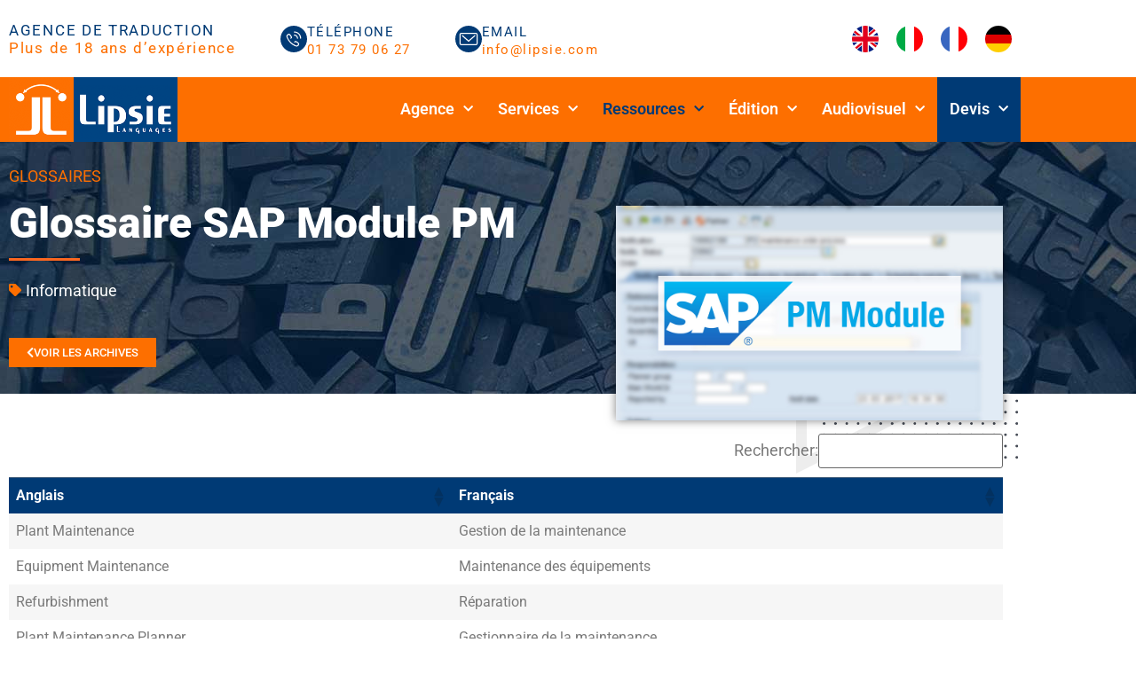

--- FILE ---
content_type: text/html; charset=UTF-8
request_url: https://www.lipsie.com/fr/ressources-traduction/glossaires/glossaire-sap-module-pm/
body_size: 20803
content:
<!doctype html>
<html dir="ltr" lang="fr-FR"
	prefix="og: https://ogp.me/ns#" >
<head>
	<meta charset="UTF-8">
	<meta name="viewport" content="width=device-width, initial-scale=1">
	<link rel="profile" href="https://gmpg.org/xfn/11">
	<title>Glossaire SAP Module PM - Centre de ressources de traduction Lipsie</title>
	<style>img:is([sizes="auto" i], [sizes^="auto," i]) { contain-intrinsic-size: 3000px 1500px }</style>
	
		<!-- All in One SEO 4.4.2 - aioseo.com -->
		<meta name="description" content="Glossaire spécialisé SAP Module PM - Langues de traduction anglais et français" />
		<meta name="robots" content="max-image-preview:large" />
		<link rel="canonical" href="https://www.lipsie.com/fr/ressources-traduction/glossaires/glossaire-sap-module-pm/" />
		<meta name="generator" content="All in One SEO (AIOSEO) 4.4.2" />
		<meta property="og:locale" content="fr_FR" />
		<meta property="og:site_name" content="Centre de ressources de traduction Lipsie - Plateforme TMS, Logiciel de doublage avec l&#039;IA, Glossaires de traduction spécifiques, livres blancs, guides et articles sur la traduction" />
		<meta property="og:type" content="article" />
		<meta property="og:title" content="Glossaire SAP Module PM - Centre de ressources de traduction Lipsie" />
		<meta property="og:description" content="Glossaire spécialisé SAP Module PM - Langues de traduction anglais et français" />
		<meta property="og:url" content="https://www.lipsie.com/fr/ressources-traduction/glossaires/glossaire-sap-module-pm/" />
		<meta property="og:image" content="https://www.lipsie.com/fr/ressources-traduction/wp-content/uploads/2023/07/lipsie-favicon-512.png" />
		<meta property="og:image:secure_url" content="https://www.lipsie.com/fr/ressources-traduction/wp-content/uploads/2023/07/lipsie-favicon-512.png" />
		<meta property="og:image:width" content="512" />
		<meta property="og:image:height" content="512" />
		<meta property="article:published_time" content="2023-07-26T12:35:39+00:00" />
		<meta property="article:modified_time" content="2023-07-31T13:10:11+00:00" />
		<meta name="twitter:card" content="summary_large_image" />
		<meta name="twitter:title" content="Glossaire SAP Module PM - Centre de ressources de traduction Lipsie" />
		<meta name="twitter:description" content="Glossaire spécialisé SAP Module PM - Langues de traduction anglais et français" />
		<meta name="twitter:image" content="https://www.lipsie.com/fr/ressources-traduction/wp-content/uploads/2023/07/lipsie-favicon-512.png" />
		<script type="application/ld+json" class="aioseo-schema">
			{"@context":"https:\/\/schema.org","@graph":[{"@type":"BreadcrumbList","@id":"https:\/\/www.lipsie.com\/fr\/ressources-traduction\/glossaires\/glossaire-sap-module-pm\/#breadcrumblist","itemListElement":[{"@type":"ListItem","@id":"https:\/\/www.lipsie.com\/fr\/ressources-traduction\/#listItem","position":1,"item":{"@type":"WebPage","@id":"https:\/\/www.lipsie.com\/fr\/ressources-traduction\/","name":"Accueil","description":"Le centre de ressources de traduction de l'agence Lipsie vous permet d'avoir acc\u00e8s \u00e0 la plateforme TMS DeepInto\u00ae, au logiciel Sub2Dub\u00ae (permettant gr\u00e2ce \u00e0 l'intelligence artificielle de convertir vos sous-titres en doublage), \u00e0 de nombreux glossaire sp\u00e9cialis\u00e9s, livres blancs et guides dans le domaine de la traduction, articles, projets de traduction.","url":"https:\/\/www.lipsie.com\/fr\/ressources-traduction\/"},"nextItem":"https:\/\/www.lipsie.com\/fr\/ressources-traduction\/glossaires\/glossaire-sap-module-pm\/#listItem"},{"@type":"ListItem","@id":"https:\/\/www.lipsie.com\/fr\/ressources-traduction\/glossaires\/glossaire-sap-module-pm\/#listItem","position":2,"item":{"@type":"WebPage","@id":"https:\/\/www.lipsie.com\/fr\/ressources-traduction\/glossaires\/glossaire-sap-module-pm\/","name":"Glossaire SAP Module PM","description":"Glossaire sp\u00e9cialis\u00e9 SAP Module PM - Langues de traduction anglais et fran\u00e7ais","url":"https:\/\/www.lipsie.com\/fr\/ressources-traduction\/glossaires\/glossaire-sap-module-pm\/"},"previousItem":"https:\/\/www.lipsie.com\/fr\/ressources-traduction\/#listItem"}]},{"@type":"Organization","@id":"https:\/\/www.lipsie.com\/fr\/ressources-traduction\/#organization","name":"Lipsie","url":"https:\/\/www.lipsie.com\/fr\/ressources-traduction\/","logo":{"@type":"ImageObject","url":"https:\/\/www.lipsie.com\/fr\/ressources-traduction\/wp-content\/uploads\/2023\/07\/lipsie-favicon-512.png","@id":"https:\/\/www.lipsie.com\/fr\/ressources-traduction\/#organizationLogo","width":512,"height":512,"caption":"Lipsie"},"image":{"@id":"https:\/\/www.lipsie.com\/fr\/ressources-traduction\/#organizationLogo"},"contactPoint":{"@type":"ContactPoint","telephone":"+33437262428","contactType":"Technical Support"}},{"@type":"Person","@id":"https:\/\/www.lipsie.com\/fr\/ressources-traduction\/author\/cchaouatlipsie-com\/#author","url":"https:\/\/www.lipsie.com\/fr\/ressources-traduction\/author\/cchaouatlipsie-com\/","name":"admin","image":{"@type":"ImageObject","@id":"https:\/\/www.lipsie.com\/fr\/ressources-traduction\/glossaires\/glossaire-sap-module-pm\/#authorImage","url":"https:\/\/secure.gravatar.com\/avatar\/95ab97504353d2876587d39626961e2b?s=96&d=mm&r=g","width":96,"height":96,"caption":"admin"}},{"@type":"WebPage","@id":"https:\/\/www.lipsie.com\/fr\/ressources-traduction\/glossaires\/glossaire-sap-module-pm\/#webpage","url":"https:\/\/www.lipsie.com\/fr\/ressources-traduction\/glossaires\/glossaire-sap-module-pm\/","name":"Glossaire SAP Module PM - Centre de ressources de traduction Lipsie","description":"Glossaire sp\u00e9cialis\u00e9 SAP Module PM - Langues de traduction anglais et fran\u00e7ais","inLanguage":"fr-FR","isPartOf":{"@id":"https:\/\/www.lipsie.com\/fr\/ressources-traduction\/#website"},"breadcrumb":{"@id":"https:\/\/www.lipsie.com\/fr\/ressources-traduction\/glossaires\/glossaire-sap-module-pm\/#breadcrumblist"},"author":{"@id":"https:\/\/www.lipsie.com\/fr\/ressources-traduction\/author\/cchaouatlipsie-com\/#author"},"creator":{"@id":"https:\/\/www.lipsie.com\/fr\/ressources-traduction\/author\/cchaouatlipsie-com\/#author"},"image":{"@type":"ImageObject","url":"https:\/\/www.lipsie.com\/fr\/ressources-traduction\/wp-content\/uploads\/2023\/07\/glossary-sap-pm-2.jpg","@id":"https:\/\/www.lipsie.com\/fr\/ressources-traduction\/#mainImage","width":1080,"height":600},"primaryImageOfPage":{"@id":"https:\/\/www.lipsie.com\/fr\/ressources-traduction\/glossaires\/glossaire-sap-module-pm\/#mainImage"},"datePublished":"2023-07-26T12:35:39+00:00","dateModified":"2023-07-31T13:10:11+00:00"},{"@type":"WebSite","@id":"https:\/\/www.lipsie.com\/fr\/ressources-traduction\/#website","url":"https:\/\/www.lipsie.com\/fr\/ressources-traduction\/","name":"Lipsie Resource Hub","description":"Plateforme TMS, Logiciel de doublage avec l'IA, Glossaires de traduction sp\u00e9cifiques, livres blancs, guides et articles sur la traduction","inLanguage":"fr-FR","publisher":{"@id":"https:\/\/www.lipsie.com\/fr\/ressources-traduction\/#organization"}}]}
		</script>
		<!-- All in One SEO -->

<link rel="alternate" type="application/rss+xml" title="Centre de ressources de traduction Lipsie &raquo; Flux" href="https://www.lipsie.com/fr/ressources-traduction/feed/" />
<link rel="alternate" type="application/rss+xml" title="Centre de ressources de traduction Lipsie &raquo; Flux des commentaires" href="https://www.lipsie.com/fr/ressources-traduction/comments/feed/" />
		<!-- This site uses the Google Analytics by MonsterInsights plugin v9.9.0 - Using Analytics tracking - https://www.monsterinsights.com/ -->
		<!-- Remarque : MonsterInsights n’est actuellement pas configuré sur ce site. Le propriétaire doit authentifier son compte Google Analytics dans les réglages de MonsterInsights.  -->
					<!-- No tracking code set -->
				<!-- / Google Analytics by MonsterInsights -->
		<script>
window._wpemojiSettings = {"baseUrl":"https:\/\/s.w.org\/images\/core\/emoji\/15.0.3\/72x72\/","ext":".png","svgUrl":"https:\/\/s.w.org\/images\/core\/emoji\/15.0.3\/svg\/","svgExt":".svg","source":{"concatemoji":"https:\/\/www.lipsie.com\/fr\/ressources-traduction\/wp-includes\/js\/wp-emoji-release.min.js?ver=6.7.4"}};
/*! This file is auto-generated */
!function(i,n){var o,s,e;function c(e){try{var t={supportTests:e,timestamp:(new Date).valueOf()};sessionStorage.setItem(o,JSON.stringify(t))}catch(e){}}function p(e,t,n){e.clearRect(0,0,e.canvas.width,e.canvas.height),e.fillText(t,0,0);var t=new Uint32Array(e.getImageData(0,0,e.canvas.width,e.canvas.height).data),r=(e.clearRect(0,0,e.canvas.width,e.canvas.height),e.fillText(n,0,0),new Uint32Array(e.getImageData(0,0,e.canvas.width,e.canvas.height).data));return t.every(function(e,t){return e===r[t]})}function u(e,t,n){switch(t){case"flag":return n(e,"\ud83c\udff3\ufe0f\u200d\u26a7\ufe0f","\ud83c\udff3\ufe0f\u200b\u26a7\ufe0f")?!1:!n(e,"\ud83c\uddfa\ud83c\uddf3","\ud83c\uddfa\u200b\ud83c\uddf3")&&!n(e,"\ud83c\udff4\udb40\udc67\udb40\udc62\udb40\udc65\udb40\udc6e\udb40\udc67\udb40\udc7f","\ud83c\udff4\u200b\udb40\udc67\u200b\udb40\udc62\u200b\udb40\udc65\u200b\udb40\udc6e\u200b\udb40\udc67\u200b\udb40\udc7f");case"emoji":return!n(e,"\ud83d\udc26\u200d\u2b1b","\ud83d\udc26\u200b\u2b1b")}return!1}function f(e,t,n){var r="undefined"!=typeof WorkerGlobalScope&&self instanceof WorkerGlobalScope?new OffscreenCanvas(300,150):i.createElement("canvas"),a=r.getContext("2d",{willReadFrequently:!0}),o=(a.textBaseline="top",a.font="600 32px Arial",{});return e.forEach(function(e){o[e]=t(a,e,n)}),o}function t(e){var t=i.createElement("script");t.src=e,t.defer=!0,i.head.appendChild(t)}"undefined"!=typeof Promise&&(o="wpEmojiSettingsSupports",s=["flag","emoji"],n.supports={everything:!0,everythingExceptFlag:!0},e=new Promise(function(e){i.addEventListener("DOMContentLoaded",e,{once:!0})}),new Promise(function(t){var n=function(){try{var e=JSON.parse(sessionStorage.getItem(o));if("object"==typeof e&&"number"==typeof e.timestamp&&(new Date).valueOf()<e.timestamp+604800&&"object"==typeof e.supportTests)return e.supportTests}catch(e){}return null}();if(!n){if("undefined"!=typeof Worker&&"undefined"!=typeof OffscreenCanvas&&"undefined"!=typeof URL&&URL.createObjectURL&&"undefined"!=typeof Blob)try{var e="postMessage("+f.toString()+"("+[JSON.stringify(s),u.toString(),p.toString()].join(",")+"));",r=new Blob([e],{type:"text/javascript"}),a=new Worker(URL.createObjectURL(r),{name:"wpTestEmojiSupports"});return void(a.onmessage=function(e){c(n=e.data),a.terminate(),t(n)})}catch(e){}c(n=f(s,u,p))}t(n)}).then(function(e){for(var t in e)n.supports[t]=e[t],n.supports.everything=n.supports.everything&&n.supports[t],"flag"!==t&&(n.supports.everythingExceptFlag=n.supports.everythingExceptFlag&&n.supports[t]);n.supports.everythingExceptFlag=n.supports.everythingExceptFlag&&!n.supports.flag,n.DOMReady=!1,n.readyCallback=function(){n.DOMReady=!0}}).then(function(){return e}).then(function(){var e;n.supports.everything||(n.readyCallback(),(e=n.source||{}).concatemoji?t(e.concatemoji):e.wpemoji&&e.twemoji&&(t(e.twemoji),t(e.wpemoji)))}))}((window,document),window._wpemojiSettings);
</script>
<link rel='stylesheet' id='xpro-elementor-addons-widgets-css' href='https://www.lipsie.com/fr/ressources-traduction/wp-content/plugins/xpro-elementor-addons/assets/css/xpro-widgets.css?ver=1.3.7' media='all' />
<link rel='stylesheet' id='xpro-elementor-addons-responsive-css' href='https://www.lipsie.com/fr/ressources-traduction/wp-content/plugins/xpro-elementor-addons/assets/css/xpro-responsive.css?ver=1.3.7' media='all' />
<link rel='stylesheet' id='font-awesome-css' href='https://www.lipsie.com/fr/ressources-traduction/wp-content/plugins/elementor/assets/lib/font-awesome/css/all.min.css?ver=5.15.3' media='all' />
<link rel='stylesheet' id='xpro-icons-css' href='https://www.lipsie.com/fr/ressources-traduction/wp-content/plugins/xpro-elementor-addons/assets/css/xpro-icons.min.css?ver=1.0.0' media='all' />
<link rel='stylesheet' id='dce-dynamic-visibility-style-css' href='https://www.lipsie.com/fr/ressources-traduction/wp-content/plugins/dynamic-visibility-for-elementor/assets/css/dynamic-visibility.css?ver=5.0.10' media='all' />
<style id='wp-emoji-styles-inline-css'>

	img.wp-smiley, img.emoji {
		display: inline !important;
		border: none !important;
		box-shadow: none !important;
		height: 1em !important;
		width: 1em !important;
		margin: 0 0.07em !important;
		vertical-align: -0.1em !important;
		background: none !important;
		padding: 0 !important;
	}
</style>
<link rel='stylesheet' id='wp-block-library-css' href='https://www.lipsie.com/fr/ressources-traduction/wp-includes/css/dist/block-library/style.min.css?ver=6.7.4' media='all' />
<style id='classic-theme-styles-inline-css'>
/*! This file is auto-generated */
.wp-block-button__link{color:#fff;background-color:#32373c;border-radius:9999px;box-shadow:none;text-decoration:none;padding:calc(.667em + 2px) calc(1.333em + 2px);font-size:1.125em}.wp-block-file__button{background:#32373c;color:#fff;text-decoration:none}
</style>
<style id='global-styles-inline-css'>
:root{--wp--preset--aspect-ratio--square: 1;--wp--preset--aspect-ratio--4-3: 4/3;--wp--preset--aspect-ratio--3-4: 3/4;--wp--preset--aspect-ratio--3-2: 3/2;--wp--preset--aspect-ratio--2-3: 2/3;--wp--preset--aspect-ratio--16-9: 16/9;--wp--preset--aspect-ratio--9-16: 9/16;--wp--preset--color--black: #000000;--wp--preset--color--cyan-bluish-gray: #abb8c3;--wp--preset--color--white: #ffffff;--wp--preset--color--pale-pink: #f78da7;--wp--preset--color--vivid-red: #cf2e2e;--wp--preset--color--luminous-vivid-orange: #ff6900;--wp--preset--color--luminous-vivid-amber: #fcb900;--wp--preset--color--light-green-cyan: #7bdcb5;--wp--preset--color--vivid-green-cyan: #00d084;--wp--preset--color--pale-cyan-blue: #8ed1fc;--wp--preset--color--vivid-cyan-blue: #0693e3;--wp--preset--color--vivid-purple: #9b51e0;--wp--preset--gradient--vivid-cyan-blue-to-vivid-purple: linear-gradient(135deg,rgba(6,147,227,1) 0%,rgb(155,81,224) 100%);--wp--preset--gradient--light-green-cyan-to-vivid-green-cyan: linear-gradient(135deg,rgb(122,220,180) 0%,rgb(0,208,130) 100%);--wp--preset--gradient--luminous-vivid-amber-to-luminous-vivid-orange: linear-gradient(135deg,rgba(252,185,0,1) 0%,rgba(255,105,0,1) 100%);--wp--preset--gradient--luminous-vivid-orange-to-vivid-red: linear-gradient(135deg,rgba(255,105,0,1) 0%,rgb(207,46,46) 100%);--wp--preset--gradient--very-light-gray-to-cyan-bluish-gray: linear-gradient(135deg,rgb(238,238,238) 0%,rgb(169,184,195) 100%);--wp--preset--gradient--cool-to-warm-spectrum: linear-gradient(135deg,rgb(74,234,220) 0%,rgb(151,120,209) 20%,rgb(207,42,186) 40%,rgb(238,44,130) 60%,rgb(251,105,98) 80%,rgb(254,248,76) 100%);--wp--preset--gradient--blush-light-purple: linear-gradient(135deg,rgb(255,206,236) 0%,rgb(152,150,240) 100%);--wp--preset--gradient--blush-bordeaux: linear-gradient(135deg,rgb(254,205,165) 0%,rgb(254,45,45) 50%,rgb(107,0,62) 100%);--wp--preset--gradient--luminous-dusk: linear-gradient(135deg,rgb(255,203,112) 0%,rgb(199,81,192) 50%,rgb(65,88,208) 100%);--wp--preset--gradient--pale-ocean: linear-gradient(135deg,rgb(255,245,203) 0%,rgb(182,227,212) 50%,rgb(51,167,181) 100%);--wp--preset--gradient--electric-grass: linear-gradient(135deg,rgb(202,248,128) 0%,rgb(113,206,126) 100%);--wp--preset--gradient--midnight: linear-gradient(135deg,rgb(2,3,129) 0%,rgb(40,116,252) 100%);--wp--preset--font-size--small: 13px;--wp--preset--font-size--medium: 20px;--wp--preset--font-size--large: 36px;--wp--preset--font-size--x-large: 42px;--wp--preset--spacing--20: 0.44rem;--wp--preset--spacing--30: 0.67rem;--wp--preset--spacing--40: 1rem;--wp--preset--spacing--50: 1.5rem;--wp--preset--spacing--60: 2.25rem;--wp--preset--spacing--70: 3.38rem;--wp--preset--spacing--80: 5.06rem;--wp--preset--shadow--natural: 6px 6px 9px rgba(0, 0, 0, 0.2);--wp--preset--shadow--deep: 12px 12px 50px rgba(0, 0, 0, 0.4);--wp--preset--shadow--sharp: 6px 6px 0px rgba(0, 0, 0, 0.2);--wp--preset--shadow--outlined: 6px 6px 0px -3px rgba(255, 255, 255, 1), 6px 6px rgba(0, 0, 0, 1);--wp--preset--shadow--crisp: 6px 6px 0px rgba(0, 0, 0, 1);}:where(.is-layout-flex){gap: 0.5em;}:where(.is-layout-grid){gap: 0.5em;}body .is-layout-flex{display: flex;}.is-layout-flex{flex-wrap: wrap;align-items: center;}.is-layout-flex > :is(*, div){margin: 0;}body .is-layout-grid{display: grid;}.is-layout-grid > :is(*, div){margin: 0;}:where(.wp-block-columns.is-layout-flex){gap: 2em;}:where(.wp-block-columns.is-layout-grid){gap: 2em;}:where(.wp-block-post-template.is-layout-flex){gap: 1.25em;}:where(.wp-block-post-template.is-layout-grid){gap: 1.25em;}.has-black-color{color: var(--wp--preset--color--black) !important;}.has-cyan-bluish-gray-color{color: var(--wp--preset--color--cyan-bluish-gray) !important;}.has-white-color{color: var(--wp--preset--color--white) !important;}.has-pale-pink-color{color: var(--wp--preset--color--pale-pink) !important;}.has-vivid-red-color{color: var(--wp--preset--color--vivid-red) !important;}.has-luminous-vivid-orange-color{color: var(--wp--preset--color--luminous-vivid-orange) !important;}.has-luminous-vivid-amber-color{color: var(--wp--preset--color--luminous-vivid-amber) !important;}.has-light-green-cyan-color{color: var(--wp--preset--color--light-green-cyan) !important;}.has-vivid-green-cyan-color{color: var(--wp--preset--color--vivid-green-cyan) !important;}.has-pale-cyan-blue-color{color: var(--wp--preset--color--pale-cyan-blue) !important;}.has-vivid-cyan-blue-color{color: var(--wp--preset--color--vivid-cyan-blue) !important;}.has-vivid-purple-color{color: var(--wp--preset--color--vivid-purple) !important;}.has-black-background-color{background-color: var(--wp--preset--color--black) !important;}.has-cyan-bluish-gray-background-color{background-color: var(--wp--preset--color--cyan-bluish-gray) !important;}.has-white-background-color{background-color: var(--wp--preset--color--white) !important;}.has-pale-pink-background-color{background-color: var(--wp--preset--color--pale-pink) !important;}.has-vivid-red-background-color{background-color: var(--wp--preset--color--vivid-red) !important;}.has-luminous-vivid-orange-background-color{background-color: var(--wp--preset--color--luminous-vivid-orange) !important;}.has-luminous-vivid-amber-background-color{background-color: var(--wp--preset--color--luminous-vivid-amber) !important;}.has-light-green-cyan-background-color{background-color: var(--wp--preset--color--light-green-cyan) !important;}.has-vivid-green-cyan-background-color{background-color: var(--wp--preset--color--vivid-green-cyan) !important;}.has-pale-cyan-blue-background-color{background-color: var(--wp--preset--color--pale-cyan-blue) !important;}.has-vivid-cyan-blue-background-color{background-color: var(--wp--preset--color--vivid-cyan-blue) !important;}.has-vivid-purple-background-color{background-color: var(--wp--preset--color--vivid-purple) !important;}.has-black-border-color{border-color: var(--wp--preset--color--black) !important;}.has-cyan-bluish-gray-border-color{border-color: var(--wp--preset--color--cyan-bluish-gray) !important;}.has-white-border-color{border-color: var(--wp--preset--color--white) !important;}.has-pale-pink-border-color{border-color: var(--wp--preset--color--pale-pink) !important;}.has-vivid-red-border-color{border-color: var(--wp--preset--color--vivid-red) !important;}.has-luminous-vivid-orange-border-color{border-color: var(--wp--preset--color--luminous-vivid-orange) !important;}.has-luminous-vivid-amber-border-color{border-color: var(--wp--preset--color--luminous-vivid-amber) !important;}.has-light-green-cyan-border-color{border-color: var(--wp--preset--color--light-green-cyan) !important;}.has-vivid-green-cyan-border-color{border-color: var(--wp--preset--color--vivid-green-cyan) !important;}.has-pale-cyan-blue-border-color{border-color: var(--wp--preset--color--pale-cyan-blue) !important;}.has-vivid-cyan-blue-border-color{border-color: var(--wp--preset--color--vivid-cyan-blue) !important;}.has-vivid-purple-border-color{border-color: var(--wp--preset--color--vivid-purple) !important;}.has-vivid-cyan-blue-to-vivid-purple-gradient-background{background: var(--wp--preset--gradient--vivid-cyan-blue-to-vivid-purple) !important;}.has-light-green-cyan-to-vivid-green-cyan-gradient-background{background: var(--wp--preset--gradient--light-green-cyan-to-vivid-green-cyan) !important;}.has-luminous-vivid-amber-to-luminous-vivid-orange-gradient-background{background: var(--wp--preset--gradient--luminous-vivid-amber-to-luminous-vivid-orange) !important;}.has-luminous-vivid-orange-to-vivid-red-gradient-background{background: var(--wp--preset--gradient--luminous-vivid-orange-to-vivid-red) !important;}.has-very-light-gray-to-cyan-bluish-gray-gradient-background{background: var(--wp--preset--gradient--very-light-gray-to-cyan-bluish-gray) !important;}.has-cool-to-warm-spectrum-gradient-background{background: var(--wp--preset--gradient--cool-to-warm-spectrum) !important;}.has-blush-light-purple-gradient-background{background: var(--wp--preset--gradient--blush-light-purple) !important;}.has-blush-bordeaux-gradient-background{background: var(--wp--preset--gradient--blush-bordeaux) !important;}.has-luminous-dusk-gradient-background{background: var(--wp--preset--gradient--luminous-dusk) !important;}.has-pale-ocean-gradient-background{background: var(--wp--preset--gradient--pale-ocean) !important;}.has-electric-grass-gradient-background{background: var(--wp--preset--gradient--electric-grass) !important;}.has-midnight-gradient-background{background: var(--wp--preset--gradient--midnight) !important;}.has-small-font-size{font-size: var(--wp--preset--font-size--small) !important;}.has-medium-font-size{font-size: var(--wp--preset--font-size--medium) !important;}.has-large-font-size{font-size: var(--wp--preset--font-size--large) !important;}.has-x-large-font-size{font-size: var(--wp--preset--font-size--x-large) !important;}
:where(.wp-block-post-template.is-layout-flex){gap: 1.25em;}:where(.wp-block-post-template.is-layout-grid){gap: 1.25em;}
:where(.wp-block-columns.is-layout-flex){gap: 2em;}:where(.wp-block-columns.is-layout-grid){gap: 2em;}
:root :where(.wp-block-pullquote){font-size: 1.5em;line-height: 1.6;}
</style>
<link rel='stylesheet' id='hello-elementor-css' href='https://www.lipsie.com/fr/ressources-traduction/wp-content/themes/hello-elementor/style.min.css?ver=2.8.1' media='all' />
<link rel='stylesheet' id='hello-elementor-theme-style-css' href='https://www.lipsie.com/fr/ressources-traduction/wp-content/themes/hello-elementor/theme.min.css?ver=2.8.1' media='all' />
<link rel='stylesheet' id='elementor-frontend-css' href='https://www.lipsie.com/fr/ressources-traduction/wp-content/plugins/elementor/assets/css/frontend.min.css?ver=3.34.1' media='all' />
<link rel='stylesheet' id='elementor-post-6-css' href='https://www.lipsie.com/fr/ressources-traduction/wp-content/uploads/elementor/css/post-6.css?ver=1767840978' media='all' />
<link rel='stylesheet' id='widget-icon-box-css' href='https://www.lipsie.com/fr/ressources-traduction/wp-content/plugins/elementor/assets/css/widget-icon-box.min.css?ver=3.34.1' media='all' />
<link rel='stylesheet' id='e-animation-shrink-css' href='https://www.lipsie.com/fr/ressources-traduction/wp-content/plugins/elementor/assets/lib/animations/styles/e-animation-shrink.min.css?ver=3.34.1' media='all' />
<link rel='stylesheet' id='widget-image-css' href='https://www.lipsie.com/fr/ressources-traduction/wp-content/plugins/elementor/assets/css/widget-image.min.css?ver=3.34.1' media='all' />
<link rel='stylesheet' id='widget-nav-menu-css' href='https://www.lipsie.com/fr/ressources-traduction/wp-content/plugins/elementor-pro/assets/css/widget-nav-menu.min.css?ver=3.34.0' media='all' />
<link rel='stylesheet' id='e-sticky-css' href='https://www.lipsie.com/fr/ressources-traduction/wp-content/plugins/elementor-pro/assets/css/modules/sticky.min.css?ver=3.34.0' media='all' />
<link rel='stylesheet' id='widget-divider-css' href='https://www.lipsie.com/fr/ressources-traduction/wp-content/plugins/elementor/assets/css/widget-divider.min.css?ver=3.34.1' media='all' />
<link rel='stylesheet' id='widget-heading-css' href='https://www.lipsie.com/fr/ressources-traduction/wp-content/plugins/elementor/assets/css/widget-heading.min.css?ver=3.34.1' media='all' />
<link rel='stylesheet' id='widget-post-info-css' href='https://www.lipsie.com/fr/ressources-traduction/wp-content/plugins/elementor-pro/assets/css/widget-post-info.min.css?ver=3.34.0' media='all' />
<link rel='stylesheet' id='widget-icon-list-css' href='https://www.lipsie.com/fr/ressources-traduction/wp-content/plugins/elementor/assets/css/widget-icon-list.min.css?ver=3.34.1' media='all' />
<link rel='stylesheet' id='elementor-icons-shared-0-css' href='https://www.lipsie.com/fr/ressources-traduction/wp-content/plugins/elementor/assets/lib/font-awesome/css/fontawesome.min.css?ver=5.15.3' media='all' />
<link rel='stylesheet' id='elementor-icons-fa-regular-css' href='https://www.lipsie.com/fr/ressources-traduction/wp-content/plugins/elementor/assets/lib/font-awesome/css/regular.min.css?ver=5.15.3' media='all' />
<link rel='stylesheet' id='elementor-icons-fa-solid-css' href='https://www.lipsie.com/fr/ressources-traduction/wp-content/plugins/elementor/assets/lib/font-awesome/css/solid.min.css?ver=5.15.3' media='all' />
<link rel='stylesheet' id='elementor-icons-css' href='https://www.lipsie.com/fr/ressources-traduction/wp-content/plugins/elementor/assets/lib/eicons/css/elementor-icons.min.css?ver=5.45.0' media='all' />
<link rel='stylesheet' id='xpro-elementor-widgetarea-editor-css' href='https://www.lipsie.com/fr/ressources-traduction/wp-content/plugins/xpro-elementor-addons/inc/controls/assets/css/widgetarea-editor.css?ver=1.3.7' media='all' />
<link rel='stylesheet' id='elementor-post-27-css' href='https://www.lipsie.com/fr/ressources-traduction/wp-content/uploads/elementor/css/post-27.css?ver=1767840979' media='all' />
<link rel='stylesheet' id='elementor-post-32-css' href='https://www.lipsie.com/fr/ressources-traduction/wp-content/uploads/elementor/css/post-32.css?ver=1767840979' media='all' />
<link rel='stylesheet' id='elementor-post-98-css' href='https://www.lipsie.com/fr/ressources-traduction/wp-content/uploads/elementor/css/post-98.css?ver=1767840979' media='all' />
<link rel='stylesheet' id='tablepress-default-css' href='https://www.lipsie.com/fr/ressources-traduction/wp-content/plugins/tablepress/css/build/default.css?ver=3.2.6' media='all' />
<link rel='stylesheet' id='elementor-gf-local-roboto-css' href='https://www.lipsie.com/fr/ressources-traduction/wp-content/uploads/elementor/google-fonts/css/roboto.css?ver=1742246084' media='all' />
<link rel='stylesheet' id='elementor-gf-local-robotoslab-css' href='https://www.lipsie.com/fr/ressources-traduction/wp-content/uploads/elementor/google-fonts/css/robotoslab.css?ver=1742246089' media='all' />
<script src="https://www.lipsie.com/fr/ressources-traduction/wp-includes/js/jquery/jquery.min.js?ver=3.7.1" id="jquery-core-js"></script>
<script src="https://www.lipsie.com/fr/ressources-traduction/wp-includes/js/jquery/jquery-migrate.min.js?ver=3.4.1" id="jquery-migrate-js"></script>
<link rel="https://api.w.org/" href="https://www.lipsie.com/fr/ressources-traduction/wp-json/" /><link rel="alternate" title="JSON" type="application/json" href="https://www.lipsie.com/fr/ressources-traduction/wp-json/wp/v2/glossaires/92" /><link rel="EditURI" type="application/rsd+xml" title="RSD" href="https://www.lipsie.com/fr/ressources-traduction/xmlrpc.php?rsd" />
<meta name="generator" content="WordPress 6.7.4" />
<link rel='shortlink' href='https://www.lipsie.com/fr/ressources-traduction/?p=92' />
<link rel="alternate" title="oEmbed (JSON)" type="application/json+oembed" href="https://www.lipsie.com/fr/ressources-traduction/wp-json/oembed/1.0/embed?url=https%3A%2F%2Fwww.lipsie.com%2Ffr%2Fressources-traduction%2Fglossaires%2Fglossaire-sap-module-pm%2F" />
<link rel="alternate" title="oEmbed (XML)" type="text/xml+oembed" href="https://www.lipsie.com/fr/ressources-traduction/wp-json/oembed/1.0/embed?url=https%3A%2F%2Fwww.lipsie.com%2Ffr%2Fressources-traduction%2Fglossaires%2Fglossaire-sap-module-pm%2F&#038;format=xml" />
<meta name="description" content="Anglais - Français">
<meta name="generator" content="Elementor 3.34.1; features: additional_custom_breakpoints; settings: css_print_method-external, google_font-enabled, font_display-swap">
			<style>
				.e-con.e-parent:nth-of-type(n+4):not(.e-lazyloaded):not(.e-no-lazyload),
				.e-con.e-parent:nth-of-type(n+4):not(.e-lazyloaded):not(.e-no-lazyload) * {
					background-image: none !important;
				}
				@media screen and (max-height: 1024px) {
					.e-con.e-parent:nth-of-type(n+3):not(.e-lazyloaded):not(.e-no-lazyload),
					.e-con.e-parent:nth-of-type(n+3):not(.e-lazyloaded):not(.e-no-lazyload) * {
						background-image: none !important;
					}
				}
				@media screen and (max-height: 640px) {
					.e-con.e-parent:nth-of-type(n+2):not(.e-lazyloaded):not(.e-no-lazyload),
					.e-con.e-parent:nth-of-type(n+2):not(.e-lazyloaded):not(.e-no-lazyload) * {
						background-image: none !important;
					}
				}
			</style>
			<link rel="icon" href="https://www.lipsie.com/fr/ressources-traduction/wp-content/uploads/2023/07/cropped-lipsie-favicon-512-32x32.png" sizes="32x32" />
<link rel="icon" href="https://www.lipsie.com/fr/ressources-traduction/wp-content/uploads/2023/07/cropped-lipsie-favicon-512-192x192.png" sizes="192x192" />
<link rel="apple-touch-icon" href="https://www.lipsie.com/fr/ressources-traduction/wp-content/uploads/2023/07/cropped-lipsie-favicon-512-180x180.png" />
<meta name="msapplication-TileImage" content="https://www.lipsie.com/fr/ressources-traduction/wp-content/uploads/2023/07/cropped-lipsie-favicon-512-270x270.png" />
</head>
<body class="glossaires-template-default single single-glossaires postid-92 wp-custom-logo elementor-default elementor-kit-6 elementor-page-98">


<a class="skip-link screen-reader-text" href="#content">Aller au contenu</a>

		<header data-elementor-type="header" data-elementor-id="27" class="elementor elementor-27 elementor-location-header" data-elementor-post-type="elementor_library">
					<section class="elementor-section elementor-top-section elementor-element elementor-element-46b79f71 elementor-hidden-desktop elementor-section-boxed elementor-section-height-default elementor-section-height-default" data-id="46b79f71" data-element_type="section">
						<div class="elementor-container elementor-column-gap-default">
					<div class="elementor-column elementor-col-100 elementor-top-column elementor-element elementor-element-7bcc1472" data-id="7bcc1472" data-element_type="column">
			<div class="elementor-widget-wrap elementor-element-populated">
						<div class="elementor-element elementor-element-34766340 elementor-widget__width-inherit elementor-widget-tablet__width-inherit elementor-widget elementor-widget-text-editor" data-id="34766340" data-element_type="widget" data-widget_type="text-editor.default">
				<div class="elementor-widget-container">
									<h4>AGENCE DE TRADUCTION &#8211; <span class="orange">Plus de 18 ans d&rsquo;expérience</span></h4>								</div>
				</div>
					</div>
		</div>
					</div>
		</section>
				<section class="elementor-section elementor-top-section elementor-element elementor-element-475a7684 elementor-section-content-middle elementor-section-boxed elementor-section-height-default elementor-section-height-default" data-id="475a7684" data-element_type="section">
						<div class="elementor-container elementor-column-gap-no">
					<div class="elementor-column elementor-col-25 elementor-top-column elementor-element elementor-element-4fe7fcbb elementor-hidden-tablet elementor-hidden-mobile" data-id="4fe7fcbb" data-element_type="column">
			<div class="elementor-widget-wrap elementor-element-populated">
						<div class="elementor-element elementor-element-75d8d9cc elementor-widget__width-inherit elementor-widget-tablet__width-inherit elementor-widget elementor-widget-text-editor" data-id="75d8d9cc" data-element_type="widget" data-widget_type="text-editor.default">
				<div class="elementor-widget-container">
									<h4>AGENCE DE TRADUCTION</h4><h5>Plus de 18 ans d&rsquo;expérience</h5>								</div>
				</div>
					</div>
		</div>
				<div class="elementor-column elementor-col-25 elementor-top-column elementor-element elementor-element-577f3029" data-id="577f3029" data-element_type="column">
			<div class="elementor-widget-wrap elementor-element-populated">
						<div class="elementor-element elementor-element-1eeb1504 elementor-position-inline-start elementor-view-default elementor-mobile-position-block-start elementor-widget elementor-widget-icon-box" data-id="1eeb1504" data-element_type="widget" data-widget_type="icon-box.default">
				<div class="elementor-widget-container">
							<div class="elementor-icon-box-wrapper">

						<div class="elementor-icon-box-icon">
				<a href="tel:0033173790627" class="elementor-icon" tabindex="-1" aria-label="TÉLÉPHONE">
				<svg xmlns="http://www.w3.org/2000/svg" xmlns:xlink="http://www.w3.org/1999/xlink" id="OBJECTS" x="0px" y="0px" viewBox="0 0 56.7 56.7" style="enable-background:new 0 0 56.7 56.7;" xml:space="preserve"><path d="M28.3,0C12.7,0,0,12.7,0,28.3C0,44,12.7,56.7,28.3,56.7C44,56.7,56.7,44,56.7,28.3C56.7,12.7,44,0,28.3,0z  M39.8,40.1c-0.6,1.8-1.7,3.1-3.2,3.8c-0.7,0.3-1.4,0.5-2.2,0.5c-0.8,0-1.7-0.2-2.5-0.5c-4.3-1.8-8.1-4.2-11.3-7.4c0,0,0,0,0,0 c-3.1-3.2-5.6-7-7.4-11.3c-0.7-1.7-0.7-3.3-0.1-4.7c0.7-1.5,2-2.5,3.8-3.2c0.8-0.3,1.6-0.3,2.4,0c1.7,0.6,5.2,5.4,5.3,7.3 c0.1,1.7-1.2,2.6-1.8,3c-0.5,0.4-1.2,0.2-1.6-0.3c-0.4-0.5-0.2-1.2,0.3-1.6c0.7-0.5,0.8-0.7,0.8-1c-0.1-1-3-4.9-3.9-5.2 c-0.3-0.1-0.5-0.1-0.8,0c-1.2,0.4-2.1,1.1-2.5,2c-0.4,0.8-0.3,1.8,0.1,2.9c1.7,4.1,4,7.6,6.9,10.5c0,0,0,0,0,0 c2.9,2.9,6.5,5.2,10.6,6.9c1.1,0.4,2.1,0.5,2.9,0.1c0.9-0.4,1.5-1.2,2-2.5c0.1-0.3,0.1-0.6,0-0.8c-0.4-0.9-4.3-3.7-5.3-3.9 c-0.3,0-0.5,0.1-1,0.8c-0.4,0.5-1.1,0.7-1.6,0.3c-0.5-0.4-0.7-1.1-0.3-1.6c0.4-0.6,1.3-1.9,3-1.8c1.8,0.1,6.6,3.6,7.3,5.3 C40.1,38.5,40.1,39.3,39.8,40.1z M28.5,20c0-0.6,0.5-1.1,1.1-1.1c4.3,0,7.8,3.5,7.8,7.8c0,0.6-0.5,1.1-1.1,1.1 c-0.6,0-1.1-0.5-1.1-1.1c0-3-2.5-5.5-5.5-5.5C29,21.1,28.5,20.6,28.5,20z M42.8,27.7c-0.6,0-1.1-0.5-1.1-1.1c0-3.2-1.3-6.3-3.5-8.6 c-2.3-2.3-5.3-3.5-8.6-3.5c-0.6,0-1.1-0.5-1.1-1.1c0-0.6,0.5-1.1,1.1-1.1c3.8,0,7.5,1.5,10.2,4.2c2.7,2.7,4.2,6.3,4.2,10.2 C44,27.2,43.5,27.7,42.8,27.7z"></path></svg>				</a>
			</div>
			
						<div class="elementor-icon-box-content">

									<h3 class="elementor-icon-box-title">
						<a href="tel:0033173790627" >
							TÉLÉPHONE						</a>
					</h3>
				
									<p class="elementor-icon-box-description">
						01 73 79 06 27					</p>
				
			</div>
			
		</div>
						</div>
				</div>
					</div>
		</div>
				<div class="elementor-column elementor-col-25 elementor-top-column elementor-element elementor-element-77572ae9" data-id="77572ae9" data-element_type="column">
			<div class="elementor-widget-wrap elementor-element-populated">
						<div class="elementor-element elementor-element-46788e6a elementor-position-inline-start elementor-view-default elementor-mobile-position-block-start elementor-widget elementor-widget-icon-box" data-id="46788e6a" data-element_type="widget" data-widget_type="icon-box.default">
				<div class="elementor-widget-container">
							<div class="elementor-icon-box-wrapper">

						<div class="elementor-icon-box-icon">
				<a href="mailto:info@lipsie.com" class="elementor-icon" tabindex="-1" aria-label="EMAIL">
				<svg xmlns="http://www.w3.org/2000/svg" xmlns:xlink="http://www.w3.org/1999/xlink" id="OBJECTS" x="0px" y="0px" viewBox="0 0 56.7 56.7" style="enable-background:new 0 0 56.7 56.7;" xml:space="preserve"><g>	<path d="M44,17.6H12.6c-0.7,0-1.2,0.5-1.2,1.2v19.1c0,0.7,0.5,1.2,1.2,1.2H44c0.7,0,1.2-0.5,1.2-1.2V18.8  C45.2,18.2,44.7,17.6,44,17.6z M42.4,22.1L29.1,33.8c-0.2,0.2-0.5,0.3-0.8,0.3c-0.3,0-0.6-0.1-0.8-0.3L14.3,22.1  c-0.5-0.4-0.5-1.2-0.1-1.7c0.4-0.5,1.2-0.5,1.7-0.1l12.5,11l12.5-11c0.5-0.4,1.3-0.4,1.7,0.1C43,20.9,42.9,21.7,42.4,22.1z"></path>	<path d="M28.3,0C12.7,0,0,12.7,0,28.3C0,44,12.7,56.7,28.3,56.7C44,56.7,56.7,44,56.7,28.3C56.7,12.7,44,0,28.3,0z   M47.7,37.9c0,2-1.6,3.6-3.6,3.6H12.6c-2,0-3.6-1.6-3.6-3.6V18.8c0-2,1.6-3.6,3.6-3.6H44c2,0,3.6,1.6,3.6,3.6V37.9z"></path></g></svg>				</a>
			</div>
			
						<div class="elementor-icon-box-content">

									<h3 class="elementor-icon-box-title">
						<a href="mailto:info@lipsie.com" >
							EMAIL						</a>
					</h3>
				
									<p class="elementor-icon-box-description">
						info@lipsie.com					</p>
				
			</div>
			
		</div>
						</div>
				</div>
					</div>
		</div>
				<div class="elementor-column elementor-col-25 elementor-top-column elementor-element elementor-element-2e12b49 elementor-hidden-mobile" data-id="2e12b49" data-element_type="column">
			<div class="elementor-widget-wrap elementor-element-populated">
						<div class="elementor-element elementor-element-18bacd2d elementor-widget__width-auto elementor-widget elementor-widget-image" data-id="18bacd2d" data-element_type="widget" data-widget_type="image.default">
				<div class="elementor-widget-container">
																<a href="https://www.lipsie.com/">
							<img width="60" height="60" src="https://www.lipsie.com/fr/ressources-traduction/wp-content/uploads/2023/07/flag-en.png" class="elementor-animation-shrink attachment-large size-large wp-image-22" alt="" />								</a>
															</div>
				</div>
				<div class="elementor-element elementor-element-30a1d391 elementor-widget__width-auto elementor-widget elementor-widget-image" data-id="30a1d391" data-element_type="widget" data-widget_type="image.default">
				<div class="elementor-widget-container">
																<a href="https://www.lipsie.com/it/">
							<img width="60" height="60" src="https://www.lipsie.com/fr/ressources-traduction/wp-content/uploads/2023/07/flag-it.png" class="elementor-animation-shrink attachment-large size-large wp-image-23" alt="" />								</a>
															</div>
				</div>
				<div class="elementor-element elementor-element-77169afe elementor-widget__width-auto elementor-widget elementor-widget-image" data-id="77169afe" data-element_type="widget" data-widget_type="image.default">
				<div class="elementor-widget-container">
																<a href="https://www.lipsie.com/fr/">
							<img width="60" height="60" src="https://www.lipsie.com/fr/ressources-traduction/wp-content/uploads/2023/07/flag-fr.png" class="elementor-animation-shrink attachment-large size-large wp-image-24" alt="" />								</a>
															</div>
				</div>
				<div class="elementor-element elementor-element-3d404b32 elementor-widget__width-auto elementor-widget elementor-widget-image" data-id="3d404b32" data-element_type="widget" data-widget_type="image.default">
				<div class="elementor-widget-container">
																<a href="https://www.lipsie.com/ch/">
							<img loading="lazy" width="60" height="60" src="https://www.lipsie.com/fr/ressources-traduction/wp-content/uploads/2023/07/flag-de.png" class="elementor-animation-shrink attachment-large size-large wp-image-25" alt="" />								</a>
															</div>
				</div>
					</div>
		</div>
					</div>
		</section>
				<section class="elementor-section elementor-top-section elementor-element elementor-element-39952b3 elementor-section-boxed elementor-section-height-default elementor-section-height-default" data-id="39952b3" data-element_type="section" data-settings="{&quot;background_background&quot;:&quot;classic&quot;,&quot;sticky&quot;:&quot;top&quot;,&quot;sticky_on&quot;:[&quot;desktop&quot;,&quot;tablet&quot;],&quot;sticky_offset&quot;:0,&quot;sticky_effects_offset&quot;:0,&quot;sticky_anchor_link_offset&quot;:0}">
						<div class="elementor-container elementor-column-gap-no">
					<div class="elementor-column elementor-col-100 elementor-top-column elementor-element elementor-element-5553d066" data-id="5553d066" data-element_type="column">
			<div class="elementor-widget-wrap elementor-element-populated">
						<section class="elementor-section elementor-inner-section elementor-element elementor-element-2d7cc644 elementor-section-boxed elementor-section-height-default elementor-section-height-default" data-id="2d7cc644" data-element_type="section">
						<div class="elementor-container elementor-column-gap-no">
					<div class="elementor-column elementor-col-50 elementor-inner-column elementor-element elementor-element-47bf8252" data-id="47bf8252" data-element_type="column">
			<div class="elementor-widget-wrap elementor-element-populated">
						<div class="elementor-element elementor-element-708823df elementor-widget elementor-widget-image" data-id="708823df" data-element_type="widget" data-widget_type="image.default">
				<div class="elementor-widget-container">
																<a href="https://www.lipsie.com/fr/">
							<img loading="lazy" width="365" height="140" src="https://www.lipsie.com/fr/ressources-traduction/wp-content/uploads/2023/07/lipsie-languages-logo-365x140-1.png" class="attachment-large size-large wp-image-26" alt="" srcset="https://www.lipsie.com/fr/ressources-traduction/wp-content/uploads/2023/07/lipsie-languages-logo-365x140-1.png 365w, https://www.lipsie.com/fr/ressources-traduction/wp-content/uploads/2023/07/lipsie-languages-logo-365x140-1-300x115.png 300w" sizes="(max-width: 365px) 100vw, 365px" />								</a>
															</div>
				</div>
					</div>
		</div>
				<div class="elementor-column elementor-col-50 elementor-inner-column elementor-element elementor-element-72d2b843" data-id="72d2b843" data-element_type="column">
			<div class="elementor-widget-wrap elementor-element-populated">
						<div class="elementor-element elementor-element-7ff5acd3 elementor-nav-menu__align-end elementor-nav-menu--stretch elementor-nav-menu--dropdown-tablet elementor-nav-menu__text-align-aside elementor-nav-menu--toggle elementor-nav-menu--burger elementor-widget elementor-widget-nav-menu" data-id="7ff5acd3" data-element_type="widget" data-settings="{&quot;submenu_icon&quot;:{&quot;value&quot;:&quot;&lt;i class=\&quot;fas fa-chevron-down\&quot; aria-hidden=\&quot;true\&quot;&gt;&lt;\/i&gt;&quot;,&quot;library&quot;:&quot;fa-solid&quot;},&quot;full_width&quot;:&quot;stretch&quot;,&quot;layout&quot;:&quot;horizontal&quot;,&quot;toggle&quot;:&quot;burger&quot;}" data-widget_type="nav-menu.default">
				<div class="elementor-widget-container">
								<nav aria-label="Menu" class="elementor-nav-menu--main elementor-nav-menu__container elementor-nav-menu--layout-horizontal e--pointer-none">
				<ul id="menu-1-7ff5acd3" class="elementor-nav-menu"><li class="menu-item menu-item-type-custom menu-item-object-custom menu-item-has-children menu-item-290"><a class="elementor-item">Agence</a>
<ul class="sub-menu elementor-nav-menu--dropdown">
	<li class="menu-item menu-item-type-custom menu-item-object-custom menu-item-291"><a href="https://www.lipsie.com/fr/qui_sommes_nous.htm" class="elementor-sub-item">À propos de nous</a></li>
	<li class="menu-item menu-item-type-custom menu-item-object-custom menu-item-292"><a href="https://www.lipsie.com/fr/systeme-multi-agent-traduction.htm" class="elementor-sub-item">SMA H2T®</a></li>
	<li class="menu-item menu-item-type-custom menu-item-object-custom menu-item-294"><a href="https://www.lipsie.com/fr/contacts.htm" class="elementor-sub-item">Contacts</a></li>
	<li class="menu-item menu-item-type-custom menu-item-object-custom menu-item-1157"><a href="https://www.lipsie.com/fr/traductions-solidaires/" class="elementor-sub-item">Engagement ESG</a></li>
	<li class="menu-item menu-item-type-custom menu-item-object-custom menu-item-295"><a href="https://www.lipsie.com/fr/careers.htm" class="elementor-sub-item">Postuler</a></li>
</ul>
</li>
<li class="menu-item menu-item-type-custom menu-item-object-custom menu-item-has-children menu-item-296"><a class="elementor-item">Services</a>
<ul class="sub-menu elementor-nav-menu--dropdown">
	<li class="menu-item menu-item-type-custom menu-item-object-custom menu-item-297"><a href="https://www.lipsie.com/fr/traduction-technique-editoriale-audiovisuelle.htm" class="elementor-sub-item">Nos 3 pôles d&rsquo;expertise</a></li>
	<li class="menu-item menu-item-type-custom menu-item-object-custom menu-item-has-children menu-item-298"><a class="elementor-sub-item">Traduction sectorielle</a>
	<ul class="sub-menu elementor-nav-menu--dropdown">
		<li class="menu-item menu-item-type-custom menu-item-object-custom menu-item-299"><a href="https://www.lipsie.com/fr/traduction-informatique.htm" class="elementor-sub-item">Informatique</a></li>
		<li class="menu-item menu-item-type-custom menu-item-object-custom menu-item-308"><a href="https://www.lipsie.com/fr/traduction-site-web.htm" class="elementor-sub-item">Ecommerce</a></li>
		<li class="menu-item menu-item-type-custom menu-item-object-custom menu-item-300"><a href="https://www.lipsie.com/fr/traduction-financiere.htm" class="elementor-sub-item">Finance</a></li>
		<li class="menu-item menu-item-type-custom menu-item-object-custom menu-item-301"><a href="https://www.lipsie.com/fr/traduction-juridique.htm" class="elementor-sub-item">Juridique</a></li>
		<li class="menu-item menu-item-type-custom menu-item-object-custom menu-item-302"><a href="https://www.lipsie.com/fr/traduction-technique.htm" class="elementor-sub-item">Technique</a></li>
		<li class="menu-item menu-item-type-custom menu-item-object-custom menu-item-303"><a href="https://www.lipsie.com/fr/traduction-medicale-pharmaceutique-scientifique.htm" class="elementor-sub-item">Médical</a></li>
	</ul>
</li>
	<li class="menu-item menu-item-type-custom menu-item-object-custom menu-item-has-children menu-item-304"><a class="elementor-sub-item">Traduction créative</a>
	<ul class="sub-menu elementor-nav-menu--dropdown">
		<li class="menu-item menu-item-type-custom menu-item-object-custom menu-item-305"><a href="https://www.lipsie.com/fr/lipsie_marketing_communication.htm" class="elementor-sub-item">Marketing</a></li>
		<li class="menu-item menu-item-type-custom menu-item-object-custom menu-item-306"><a href="https://www.lipsie.com/fr/traduction-livre/" class="elementor-sub-item">Littérature</a></li>
		<li class="menu-item menu-item-type-custom menu-item-object-custom menu-item-307"><a href="https://www.lipsie.com/fr/lipsie_edition.htm" class="elementor-sub-item">Journalisme &#038; Édition</a></li>
		<li class="menu-item menu-item-type-custom menu-item-object-custom menu-item-309"><a href="https://www.lipsie.com/fr/traduction-art-culture.htm" class="elementor-sub-item">Art &#038; Culture</a></li>
	</ul>
</li>
	<li class="menu-item menu-item-type-custom menu-item-object-custom menu-item-has-children menu-item-310"><a class="elementor-sub-item">Traduction audiovisuelle</a>
	<ul class="sub-menu elementor-nav-menu--dropdown">
		<li class="menu-item menu-item-type-custom menu-item-object-custom menu-item-311"><a href="https://www.lipsie.com/fr/lipsie_entertainment.htm" class="elementor-sub-item">Entertainment</a></li>
		<li class="menu-item menu-item-type-custom menu-item-object-custom menu-item-312"><a href="https://www.lipsie.com/fr/traduction-video/traduction-scenario/" class="elementor-sub-item">Scénario</a></li>
		<li class="menu-item menu-item-type-custom menu-item-object-custom menu-item-313"><a href="https://www.lipsie.com/fr/traduction-video/traduction-sous-titres/" class="elementor-sub-item">Sous-titrage</a></li>
		<li class="menu-item menu-item-type-custom menu-item-object-custom menu-item-314"><a href="https://www.lipsie.com/fr/traduction-video/traduction-doublage/" class="elementor-sub-item">Doublage</a></li>
	</ul>
</li>
</ul>
</li>
<li class="res-base menu-item menu-item-type-custom menu-item-object-custom menu-item-has-children menu-item-315"><a class="elementor-item">Ressources</a>
<ul class="sub-menu elementor-nav-menu--dropdown">
	<li class="menu-item menu-item-type-post_type menu-item-object-page menu-item-home menu-item-316"><a href="https://www.lipsie.com/fr/ressources-traduction/" class="elementor-sub-item">Lipsie Resource Hub</a></li>
	<li class="menu-item menu-item-type-custom menu-item-object-custom menu-item-317"><a href="https://deep-into.traduction-in.com/" class="elementor-sub-item">Plateforme TMS DeepInto®</a></li>
	<li class="menu-item menu-item-type-post_type menu-item-object-page menu-item-318"><a href="https://www.lipsie.com/fr/ressources-traduction/logiciel-sub2dub-sous-titrage-doublage/" class="elementor-sub-item">Sub2Dub®</a></li>
	<li class="menu-item menu-item-type-custom menu-item-object-custom menu-item-865"><a href="https://www.lipsie.com/fr/ressources-traduction/brochures/" class="elementor-sub-item">Brochures</a></li>
	<li class="menu-item menu-item-type-custom menu-item-object-custom menu-item-395"><a href="https://www.lipsie.com/fr/ressources-traduction/glossaires/" class="elementor-sub-item">Glossaires</a></li>
	<li class="menu-item menu-item-type-custom menu-item-object-custom menu-item-415"><a href="https://www.lipsie.com/fr/ressources-traduction/livres-blancs-guides/" class="elementor-sub-item">Livres Blancs &#038; Guides</a></li>
	<li class="menu-item menu-item-type-custom menu-item-object-custom menu-item-447"><a href="https://www.lipsie.com/fr/ressources-traduction/projets/" class="elementor-sub-item">Études de cas</a></li>
	<li class="menu-item menu-item-type-custom menu-item-object-custom menu-item-866"><a href="https://www.lipsie.com/fr/ressources-traduction/temoignages-clients/" class="elementor-sub-item">Témoignages clients</a></li>
	<li class="menu-item menu-item-type-post_type menu-item-object-page menu-item-319"><a href="https://www.lipsie.com/fr/ressources-traduction/articles/" class="elementor-sub-item">Articles</a></li>
</ul>
</li>
<li class="menu-item menu-item-type-custom menu-item-object-custom menu-item-has-children menu-item-323"><a class="elementor-item">Édition</a>
<ul class="sub-menu elementor-nav-menu--dropdown">
	<li class="menu-item menu-item-type-custom menu-item-object-custom menu-item-882"><a href="https://www.lipsie.com/fr/traduction-livre/" class="elementor-sub-item">Traduction éditoriale</a></li>
	<li class="menu-item menu-item-type-custom menu-item-object-custom menu-item-883"><a href="https://www.lipsie.com/fr/traduction-livre/traduction-livre/" class="elementor-sub-item">Traduction livre</a></li>
	<li class="menu-item menu-item-type-custom menu-item-object-custom menu-item-884"><a href="https://www.lipsie.com/fr/traduction-livre/mise-en-page-livre/" class="elementor-sub-item">Mise en page livre</a></li>
	<li class="menu-item menu-item-type-custom menu-item-object-custom menu-item-885"><a href="https://www.lipsie.com/fr/traduction-livre/promotion-livre/" class="elementor-sub-item">Promotion livre</a></li>
	<li class="menu-item menu-item-type-custom menu-item-object-custom menu-item-886"><a href="https://www.lipsie.com/fr/traduction-livre/diffusion-livre/" class="elementor-sub-item">Diffusion livre</a></li>
</ul>
</li>
<li class="menu-item menu-item-type-custom menu-item-object-custom menu-item-has-children menu-item-324"><a class="elementor-item">Audiovisuel</a>
<ul class="sub-menu elementor-nav-menu--dropdown">
	<li class="menu-item menu-item-type-custom menu-item-object-custom menu-item-887"><a href="https://www.lipsie.com/fr/traduction-video/" class="elementor-sub-item">Traduction audiovisuelle</a></li>
	<li class="menu-item menu-item-type-custom menu-item-object-custom menu-item-888"><a href="https://www.lipsie.com/fr/traduction-video/traduction-scenario/" class="elementor-sub-item">Traduction scénario</a></li>
	<li class="menu-item menu-item-type-custom menu-item-object-custom menu-item-889"><a href="https://www.lipsie.com/fr/traduction-video/traduction-sous-titres/" class="elementor-sub-item">Traduction sous-titres</a></li>
	<li class="menu-item menu-item-type-custom menu-item-object-custom menu-item-890"><a href="https://www.lipsie.com/fr/traduction-video/traduction-doublage/" class="elementor-sub-item">Traduction doublage</a></li>
</ul>
</li>
<li class="menu-quote menu-item menu-item-type-custom menu-item-object-custom menu-item-has-children menu-item-326"><a class="elementor-item">Devis</a>
<ul class="sub-menu elementor-nav-menu--dropdown">
	<li class="menu-item menu-item-type-custom menu-item-object-custom menu-item-327"><a href="https://www.lipsie.com/fr/demande_devis.htm" class="elementor-sub-item">Devis</a></li>
	<li class="menu-item menu-item-type-custom menu-item-object-custom menu-item-328"><a href="https://www.lipsie.com/fr/tarifs.htm" class="elementor-sub-item">Tarifs</a></li>
	<li class="menu-item menu-item-type-custom menu-item-object-custom menu-item-329"><a href="https://www.lipsie.com/fr/references.htm" class="elementor-sub-item">Références</a></li>
</ul>
</li>
</ul>			</nav>
					<div class="elementor-menu-toggle" role="button" tabindex="0" aria-label="Permuter le menu" aria-expanded="false">
			<i aria-hidden="true" role="presentation" class="elementor-menu-toggle__icon--open eicon-menu-bar"></i><i aria-hidden="true" role="presentation" class="elementor-menu-toggle__icon--close eicon-close"></i>		</div>
					<nav class="elementor-nav-menu--dropdown elementor-nav-menu__container" aria-hidden="true">
				<ul id="menu-2-7ff5acd3" class="elementor-nav-menu"><li class="menu-item menu-item-type-custom menu-item-object-custom menu-item-has-children menu-item-290"><a class="elementor-item" tabindex="-1">Agence</a>
<ul class="sub-menu elementor-nav-menu--dropdown">
	<li class="menu-item menu-item-type-custom menu-item-object-custom menu-item-291"><a href="https://www.lipsie.com/fr/qui_sommes_nous.htm" class="elementor-sub-item" tabindex="-1">À propos de nous</a></li>
	<li class="menu-item menu-item-type-custom menu-item-object-custom menu-item-292"><a href="https://www.lipsie.com/fr/systeme-multi-agent-traduction.htm" class="elementor-sub-item" tabindex="-1">SMA H2T®</a></li>
	<li class="menu-item menu-item-type-custom menu-item-object-custom menu-item-294"><a href="https://www.lipsie.com/fr/contacts.htm" class="elementor-sub-item" tabindex="-1">Contacts</a></li>
	<li class="menu-item menu-item-type-custom menu-item-object-custom menu-item-1157"><a href="https://www.lipsie.com/fr/traductions-solidaires/" class="elementor-sub-item" tabindex="-1">Engagement ESG</a></li>
	<li class="menu-item menu-item-type-custom menu-item-object-custom menu-item-295"><a href="https://www.lipsie.com/fr/careers.htm" class="elementor-sub-item" tabindex="-1">Postuler</a></li>
</ul>
</li>
<li class="menu-item menu-item-type-custom menu-item-object-custom menu-item-has-children menu-item-296"><a class="elementor-item" tabindex="-1">Services</a>
<ul class="sub-menu elementor-nav-menu--dropdown">
	<li class="menu-item menu-item-type-custom menu-item-object-custom menu-item-297"><a href="https://www.lipsie.com/fr/traduction-technique-editoriale-audiovisuelle.htm" class="elementor-sub-item" tabindex="-1">Nos 3 pôles d&rsquo;expertise</a></li>
	<li class="menu-item menu-item-type-custom menu-item-object-custom menu-item-has-children menu-item-298"><a class="elementor-sub-item" tabindex="-1">Traduction sectorielle</a>
	<ul class="sub-menu elementor-nav-menu--dropdown">
		<li class="menu-item menu-item-type-custom menu-item-object-custom menu-item-299"><a href="https://www.lipsie.com/fr/traduction-informatique.htm" class="elementor-sub-item" tabindex="-1">Informatique</a></li>
		<li class="menu-item menu-item-type-custom menu-item-object-custom menu-item-308"><a href="https://www.lipsie.com/fr/traduction-site-web.htm" class="elementor-sub-item" tabindex="-1">Ecommerce</a></li>
		<li class="menu-item menu-item-type-custom menu-item-object-custom menu-item-300"><a href="https://www.lipsie.com/fr/traduction-financiere.htm" class="elementor-sub-item" tabindex="-1">Finance</a></li>
		<li class="menu-item menu-item-type-custom menu-item-object-custom menu-item-301"><a href="https://www.lipsie.com/fr/traduction-juridique.htm" class="elementor-sub-item" tabindex="-1">Juridique</a></li>
		<li class="menu-item menu-item-type-custom menu-item-object-custom menu-item-302"><a href="https://www.lipsie.com/fr/traduction-technique.htm" class="elementor-sub-item" tabindex="-1">Technique</a></li>
		<li class="menu-item menu-item-type-custom menu-item-object-custom menu-item-303"><a href="https://www.lipsie.com/fr/traduction-medicale-pharmaceutique-scientifique.htm" class="elementor-sub-item" tabindex="-1">Médical</a></li>
	</ul>
</li>
	<li class="menu-item menu-item-type-custom menu-item-object-custom menu-item-has-children menu-item-304"><a class="elementor-sub-item" tabindex="-1">Traduction créative</a>
	<ul class="sub-menu elementor-nav-menu--dropdown">
		<li class="menu-item menu-item-type-custom menu-item-object-custom menu-item-305"><a href="https://www.lipsie.com/fr/lipsie_marketing_communication.htm" class="elementor-sub-item" tabindex="-1">Marketing</a></li>
		<li class="menu-item menu-item-type-custom menu-item-object-custom menu-item-306"><a href="https://www.lipsie.com/fr/traduction-livre/" class="elementor-sub-item" tabindex="-1">Littérature</a></li>
		<li class="menu-item menu-item-type-custom menu-item-object-custom menu-item-307"><a href="https://www.lipsie.com/fr/lipsie_edition.htm" class="elementor-sub-item" tabindex="-1">Journalisme &#038; Édition</a></li>
		<li class="menu-item menu-item-type-custom menu-item-object-custom menu-item-309"><a href="https://www.lipsie.com/fr/traduction-art-culture.htm" class="elementor-sub-item" tabindex="-1">Art &#038; Culture</a></li>
	</ul>
</li>
	<li class="menu-item menu-item-type-custom menu-item-object-custom menu-item-has-children menu-item-310"><a class="elementor-sub-item" tabindex="-1">Traduction audiovisuelle</a>
	<ul class="sub-menu elementor-nav-menu--dropdown">
		<li class="menu-item menu-item-type-custom menu-item-object-custom menu-item-311"><a href="https://www.lipsie.com/fr/lipsie_entertainment.htm" class="elementor-sub-item" tabindex="-1">Entertainment</a></li>
		<li class="menu-item menu-item-type-custom menu-item-object-custom menu-item-312"><a href="https://www.lipsie.com/fr/traduction-video/traduction-scenario/" class="elementor-sub-item" tabindex="-1">Scénario</a></li>
		<li class="menu-item menu-item-type-custom menu-item-object-custom menu-item-313"><a href="https://www.lipsie.com/fr/traduction-video/traduction-sous-titres/" class="elementor-sub-item" tabindex="-1">Sous-titrage</a></li>
		<li class="menu-item menu-item-type-custom menu-item-object-custom menu-item-314"><a href="https://www.lipsie.com/fr/traduction-video/traduction-doublage/" class="elementor-sub-item" tabindex="-1">Doublage</a></li>
	</ul>
</li>
</ul>
</li>
<li class="res-base menu-item menu-item-type-custom menu-item-object-custom menu-item-has-children menu-item-315"><a class="elementor-item" tabindex="-1">Ressources</a>
<ul class="sub-menu elementor-nav-menu--dropdown">
	<li class="menu-item menu-item-type-post_type menu-item-object-page menu-item-home menu-item-316"><a href="https://www.lipsie.com/fr/ressources-traduction/" class="elementor-sub-item" tabindex="-1">Lipsie Resource Hub</a></li>
	<li class="menu-item menu-item-type-custom menu-item-object-custom menu-item-317"><a href="https://deep-into.traduction-in.com/" class="elementor-sub-item" tabindex="-1">Plateforme TMS DeepInto®</a></li>
	<li class="menu-item menu-item-type-post_type menu-item-object-page menu-item-318"><a href="https://www.lipsie.com/fr/ressources-traduction/logiciel-sub2dub-sous-titrage-doublage/" class="elementor-sub-item" tabindex="-1">Sub2Dub®</a></li>
	<li class="menu-item menu-item-type-custom menu-item-object-custom menu-item-865"><a href="https://www.lipsie.com/fr/ressources-traduction/brochures/" class="elementor-sub-item" tabindex="-1">Brochures</a></li>
	<li class="menu-item menu-item-type-custom menu-item-object-custom menu-item-395"><a href="https://www.lipsie.com/fr/ressources-traduction/glossaires/" class="elementor-sub-item" tabindex="-1">Glossaires</a></li>
	<li class="menu-item menu-item-type-custom menu-item-object-custom menu-item-415"><a href="https://www.lipsie.com/fr/ressources-traduction/livres-blancs-guides/" class="elementor-sub-item" tabindex="-1">Livres Blancs &#038; Guides</a></li>
	<li class="menu-item menu-item-type-custom menu-item-object-custom menu-item-447"><a href="https://www.lipsie.com/fr/ressources-traduction/projets/" class="elementor-sub-item" tabindex="-1">Études de cas</a></li>
	<li class="menu-item menu-item-type-custom menu-item-object-custom menu-item-866"><a href="https://www.lipsie.com/fr/ressources-traduction/temoignages-clients/" class="elementor-sub-item" tabindex="-1">Témoignages clients</a></li>
	<li class="menu-item menu-item-type-post_type menu-item-object-page menu-item-319"><a href="https://www.lipsie.com/fr/ressources-traduction/articles/" class="elementor-sub-item" tabindex="-1">Articles</a></li>
</ul>
</li>
<li class="menu-item menu-item-type-custom menu-item-object-custom menu-item-has-children menu-item-323"><a class="elementor-item" tabindex="-1">Édition</a>
<ul class="sub-menu elementor-nav-menu--dropdown">
	<li class="menu-item menu-item-type-custom menu-item-object-custom menu-item-882"><a href="https://www.lipsie.com/fr/traduction-livre/" class="elementor-sub-item" tabindex="-1">Traduction éditoriale</a></li>
	<li class="menu-item menu-item-type-custom menu-item-object-custom menu-item-883"><a href="https://www.lipsie.com/fr/traduction-livre/traduction-livre/" class="elementor-sub-item" tabindex="-1">Traduction livre</a></li>
	<li class="menu-item menu-item-type-custom menu-item-object-custom menu-item-884"><a href="https://www.lipsie.com/fr/traduction-livre/mise-en-page-livre/" class="elementor-sub-item" tabindex="-1">Mise en page livre</a></li>
	<li class="menu-item menu-item-type-custom menu-item-object-custom menu-item-885"><a href="https://www.lipsie.com/fr/traduction-livre/promotion-livre/" class="elementor-sub-item" tabindex="-1">Promotion livre</a></li>
	<li class="menu-item menu-item-type-custom menu-item-object-custom menu-item-886"><a href="https://www.lipsie.com/fr/traduction-livre/diffusion-livre/" class="elementor-sub-item" tabindex="-1">Diffusion livre</a></li>
</ul>
</li>
<li class="menu-item menu-item-type-custom menu-item-object-custom menu-item-has-children menu-item-324"><a class="elementor-item" tabindex="-1">Audiovisuel</a>
<ul class="sub-menu elementor-nav-menu--dropdown">
	<li class="menu-item menu-item-type-custom menu-item-object-custom menu-item-887"><a href="https://www.lipsie.com/fr/traduction-video/" class="elementor-sub-item" tabindex="-1">Traduction audiovisuelle</a></li>
	<li class="menu-item menu-item-type-custom menu-item-object-custom menu-item-888"><a href="https://www.lipsie.com/fr/traduction-video/traduction-scenario/" class="elementor-sub-item" tabindex="-1">Traduction scénario</a></li>
	<li class="menu-item menu-item-type-custom menu-item-object-custom menu-item-889"><a href="https://www.lipsie.com/fr/traduction-video/traduction-sous-titres/" class="elementor-sub-item" tabindex="-1">Traduction sous-titres</a></li>
	<li class="menu-item menu-item-type-custom menu-item-object-custom menu-item-890"><a href="https://www.lipsie.com/fr/traduction-video/traduction-doublage/" class="elementor-sub-item" tabindex="-1">Traduction doublage</a></li>
</ul>
</li>
<li class="menu-quote menu-item menu-item-type-custom menu-item-object-custom menu-item-has-children menu-item-326"><a class="elementor-item" tabindex="-1">Devis</a>
<ul class="sub-menu elementor-nav-menu--dropdown">
	<li class="menu-item menu-item-type-custom menu-item-object-custom menu-item-327"><a href="https://www.lipsie.com/fr/demande_devis.htm" class="elementor-sub-item" tabindex="-1">Devis</a></li>
	<li class="menu-item menu-item-type-custom menu-item-object-custom menu-item-328"><a href="https://www.lipsie.com/fr/tarifs.htm" class="elementor-sub-item" tabindex="-1">Tarifs</a></li>
	<li class="menu-item menu-item-type-custom menu-item-object-custom menu-item-329"><a href="https://www.lipsie.com/fr/references.htm" class="elementor-sub-item" tabindex="-1">Références</a></li>
</ul>
</li>
</ul>			</nav>
						</div>
				</div>
					</div>
		</div>
					</div>
		</section>
					</div>
		</div>
					</div>
		</section>
				</header>
				<div data-elementor-type="single-post" data-elementor-id="98" class="elementor elementor-98 elementor-location-single post-92 glossaires type-glossaires status-publish has-post-thumbnail hentry categorie_glossaire-informatique" data-elementor-post-type="elementor_library">
					<section class="elementor-section elementor-top-section elementor-element elementor-element-259c08e2 elementor-section-boxed elementor-section-height-default elementor-section-height-default" data-id="259c08e2" data-element_type="section" data-settings="{&quot;background_background&quot;:&quot;classic&quot;}">
						<div class="elementor-container elementor-column-gap-default">
					<div class="elementor-column elementor-col-50 elementor-top-column elementor-element elementor-element-294057a3" data-id="294057a3" data-element_type="column">
			<div class="elementor-widget-wrap elementor-element-populated">
						<div class="elementor-element elementor-element-2eb17325 elementor-widget elementor-widget-heading" data-id="2eb17325" data-element_type="widget" data-widget_type="heading.default">
				<div class="elementor-widget-container">
					<h6 class="elementor-heading-title elementor-size-default">GLOSSAIRES</h6>				</div>
				</div>
				<div class="elementor-element elementor-element-10c711f6 after-orange elementor-widget elementor-widget-theme-post-title elementor-page-title elementor-widget-heading" data-id="10c711f6" data-element_type="widget" data-widget_type="theme-post-title.default">
				<div class="elementor-widget-container">
					<h1 class="elementor-heading-title elementor-size-default">Glossaire SAP Module PM</h1>				</div>
				</div>
				<div class="elementor-element elementor-element-285aaa4f elementor-align-left elementor-widget elementor-widget-post-info" data-id="285aaa4f" data-element_type="widget" data-widget_type="post-info.default">
				<div class="elementor-widget-container">
							<ul class="elementor-inline-items elementor-icon-list-items elementor-post-info">
								<li class="elementor-icon-list-item elementor-repeater-item-477d233 elementor-inline-item" itemprop="about">
										<span class="elementor-icon-list-icon">
								<i aria-hidden="true" class="fas fa-tag"></i>							</span>
									<span class="elementor-icon-list-text elementor-post-info__item elementor-post-info__item--type-terms">
										<span class="elementor-post-info__terms-list">
				<a href="https://www.lipsie.com/fr/ressources-traduction/glossaires/categorie-glossaire/informatique/" class="elementor-post-info__terms-list-item">Informatique</a>				</span>
					</span>
								</li>
				</ul>
						</div>
				</div>
				<div class="elementor-element elementor-element-39d29fbe elementor-widget elementor-widget-button" data-id="39d29fbe" data-element_type="widget" data-widget_type="button.default">
				<div class="elementor-widget-container">
									<div class="elementor-button-wrapper">
					<a class="elementor-button elementor-button-link elementor-size-xs" href="https://www.lipsie.com/fr/ressources-traduction/glossaires/">
						<span class="elementor-button-content-wrapper">
						<span class="elementor-button-icon">
				<i aria-hidden="true" class="fas fa-chevron-left"></i>			</span>
									<span class="elementor-button-text">Voir les archives</span>
					</span>
					</a>
				</div>
								</div>
				</div>
					</div>
		</div>
				<div class="elementor-column elementor-col-50 elementor-top-column elementor-element elementor-element-6afa35d2" data-id="6afa35d2" data-element_type="column">
			<div class="elementor-widget-wrap elementor-element-populated">
						<div class="elementor-element elementor-element-67ab030f elementor-widget elementor-widget-theme-post-featured-image elementor-widget-image" data-id="67ab030f" data-element_type="widget" data-widget_type="theme-post-featured-image.default">
				<div class="elementor-widget-container">
															<img loading="lazy" width="1080" height="600" src="https://www.lipsie.com/fr/ressources-traduction/wp-content/uploads/2023/07/glossary-sap-pm-2.jpg" class="attachment-full size-full wp-image-482" alt="" srcset="https://www.lipsie.com/fr/ressources-traduction/wp-content/uploads/2023/07/glossary-sap-pm-2.jpg 1080w, https://www.lipsie.com/fr/ressources-traduction/wp-content/uploads/2023/07/glossary-sap-pm-2-300x167.jpg 300w, https://www.lipsie.com/fr/ressources-traduction/wp-content/uploads/2023/07/glossary-sap-pm-2-1024x569.jpg 1024w, https://www.lipsie.com/fr/ressources-traduction/wp-content/uploads/2023/07/glossary-sap-pm-2-768x427.jpg 768w" sizes="(max-width: 1080px) 100vw, 1080px" />															</div>
				</div>
					</div>
		</div>
					</div>
		</section>
				<section class="elementor-section elementor-top-section elementor-element elementor-element-5f4d3c8d elementor-section-boxed elementor-section-height-default elementor-section-height-default" data-id="5f4d3c8d" data-element_type="section">
						<div class="elementor-container elementor-column-gap-default">
					<div class="elementor-column elementor-col-100 elementor-top-column elementor-element elementor-element-74da8285" data-id="74da8285" data-element_type="column">
			<div class="elementor-widget-wrap elementor-element-populated">
						<div class="elementor-element elementor-element-1271ca61 elementor-widget elementor-widget-theme-post-content" data-id="1271ca61" data-element_type="widget" data-widget_type="theme-post-content.default">
				<div class="elementor-widget-container">
					
<table id="tablepress-3" class="tablepress tablepress-id-3">
<thead>
<tr class="row-1">
	<th class="column-1">Anglais</th><th class="column-2">Français</th>
</tr>
</thead>
<tbody class="row-striping row-hover">
<tr class="row-2">
	<td class="column-1">Plant Maintenance</td><td class="column-2">Gestion de la maintenance</td>
</tr>
<tr class="row-3">
	<td class="column-1">Equipment Maintenance</td><td class="column-2">Maintenance des équipements</td>
</tr>
<tr class="row-4">
	<td class="column-1">Refurbishment</td><td class="column-2">Réparation</td>
</tr>
<tr class="row-5">
	<td class="column-1">Plant Maintenance Planner</td><td class="column-2">Gestionnaire de la maintenance</td>
</tr>
<tr class="row-6">
	<td class="column-1">Warehouse supervisor</td><td class="column-2">Responsable magasin</td>
</tr>
<tr class="row-7">
	<td class="column-1">Refurbishment Order</td><td class="column-2">Ordre de réparation</td>
</tr>
<tr class="row-8">
	<td class="column-1">Master Data</td><td class="column-2">Données de base</td>
</tr>
<tr class="row-9">
	<td class="column-1">Company Code</td><td class="column-2">Code société</td>
</tr>
<tr class="row-10">
	<td class="column-1">Plant</td><td class="column-2">Division</td>
</tr>
<tr class="row-11">
	<td class="column-1">Material</td><td class="column-2">Article</td>
</tr>
<tr class="row-12">
	<td class="column-1">Valuation Type</td><td class="column-2">Type de valorisation</td>
</tr>
<tr class="row-13">
	<td class="column-1">Stock Type</td><td class="column-2">Type de stock</td>
</tr>
<tr class="row-14">
	<td class="column-1">Refurbishment Maintenance</td><td class="column-2">Gestion des réparations</td>
</tr>
<tr class="row-15">
	<td class="column-1">Production plant</td><td class="column-2">Etablissement de production</td>
</tr>
<tr class="row-16">
	<td class="column-1">Inventory management</td><td class="column-2">Gestion des stocks</td>
</tr>
<tr class="row-17">
	<td class="column-1">Storage location</td><td class="column-2">Magasin</td>
</tr>
<tr class="row-18">
	<td class="column-1">Purchase price</td><td class="column-2">Prix d&rsquo;achat</td>
</tr>
<tr class="row-19">
	<td class="column-1">Cost center</td><td class="column-2">Centre de coûts</td>
</tr>
<tr class="row-20">
	<td class="column-1">Component</td><td class="column-2">Composant</td>
</tr>
<tr class="row-21">
	<td class="column-1">Location</td><td class="column-2">Emplacement</td>
</tr>
<tr class="row-22">
	<td class="column-1">Goods receipt</td><td class="column-2">Réception de marchandises</td>
</tr>
<tr class="row-23">
	<td class="column-1">Goods Issue</td><td class="column-2">Sortie de marchandises</td>
</tr>
<tr class="row-24">
	<td class="column-1">Warehouse clerk</td><td class="column-2">Magasinier</td>
</tr>
<tr class="row-25">
	<td class="column-1">Buyer</td><td class="column-2">Acheteur</td>
</tr>
<tr class="row-26">
	<td class="column-1">Work order</td><td class="column-2">Ordre de travail</td>
</tr>
<tr class="row-27">
	<td class="column-1">PR</td><td class="column-2">Demande d&rsquo;achat</td>
</tr>
<tr class="row-28">
	<td class="column-1">PO</td><td class="column-2">Commande d&rsquo;achat</td>
</tr>
<tr class="row-29">
	<td class="column-1">Store</td><td class="column-2">Magasin</td>
</tr>
<tr class="row-30">
	<td class="column-1">Posting</td><td class="column-2">Enregistrement/Posté</td>
</tr>
<tr class="row-31">
	<td class="column-1">Maintenance Order</td><td class="column-2">Ordre de maintenance</td>
</tr>
<tr class="row-32">
	<td class="column-1">Vendor</td><td class="column-2">Fournisseur</td>
</tr>
<tr class="row-33">
	<td class="column-1">Item category</td><td class="column-2">Type de poste</td>
</tr>
<tr class="row-34">
	<td class="column-1">Source of supply</td><td class="column-2">Source d&rsquo;approvisionnement</td>
</tr>
<tr class="row-35">
	<td class="column-1">Account assignment</td><td class="column-2">Type d&rsquo;imputation</td>
</tr>
<tr class="row-36">
	<td class="column-1">RTR</td><td class="column-2">RTR / Gestions de rapports</td>
</tr>
<tr class="row-37">
	<td class="column-1">PM order</td><td class="column-2">Ordre de maintenance</td>
</tr>
<tr class="row-38">
	<td class="column-1">Consignment Stock</td><td class="column-2">Stock en consignation</td>
</tr>
<tr class="row-39">
	<td class="column-1">Material master</td><td class="column-2">Base de données articles</td>
</tr>
<tr class="row-40">
	<td class="column-1">Material master record</td><td class="column-2">Fiche article</td>
</tr>
<tr class="row-41">
	<td class="column-1">Calibration</td><td class="column-2">étalonnage</td>
</tr>
<tr class="row-42">
	<td class="column-1">Calibration Order</td><td class="column-2">Ordre d&rsquo;étalonnage</td>
</tr>
<tr class="row-43">
	<td class="column-1">Inspection lot</td><td class="column-2">Lot de contrôle</td>
</tr>
<tr class="row-44">
	<td class="column-1">Master Inspection</td><td class="column-2">Contrôle de base</td>
</tr>
<tr class="row-45">
	<td class="column-1">Inspection Plan</td><td class="column-2">Gamme de contrôle</td>
</tr>
<tr class="row-46">
	<td class="column-1">PRT</td><td class="column-2">Outil de fabrication/Etalon-Référence</td>
</tr>
<tr class="row-47">
	<td class="column-1">PRT usage</td><td class="column-2">Utilisation de l&rsquo;outillage/Etalon-Référence</td>
</tr>
<tr class="row-48">
	<td class="column-1">Usage Decision</td><td class="column-2">Décision d&rsquo;utilisation</td>
</tr>
<tr class="row-49">
	<td class="column-1">Line item</td><td class="column-2">Poste</td>
</tr>
<tr class="row-50">
	<td class="column-1">Actual work</td><td class="column-2">Travail effectué</td>
</tr>
<tr class="row-51">
	<td class="column-1">Completion</td><td class="column-2">Achèvement</td>
</tr>
<tr class="row-52">
	<td class="column-1">G/L Account</td><td class="column-2">Compte général</td>
</tr>
<tr class="row-53">
	<td class="column-1">Outstanding</td><td class="column-2">En-cours</td>
</tr>
<tr class="row-54">
	<td class="column-1">Assign</td><td class="column-2">Affecter</td>
</tr>
<tr class="row-55">
	<td class="column-1">PIR</td><td class="column-2">Fiche infos-achats</td>
</tr>
<tr class="row-56">
	<td class="column-1">Standard ID</td><td class="column-2">Référence/Etalon</td>
</tr>
<tr class="row-57">
	<td class="column-1">Shutdown Maintenance</td><td class="column-2">Arrêt pour maintenance</td>
</tr>
<tr class="row-58">
	<td class="column-1">Corrective Maintenance</td><td class="column-2">Maintenance corrective</td>
</tr>
<tr class="row-59">
	<td class="column-1">Breakdown maintenance</td><td class="column-2">Maintenance des pannes</td>
</tr>
<tr class="row-60">
	<td class="column-1">Shutdown Maintenance Planning</td><td class="column-2">Plannification de l&rsquo;arrêt pour maintenance</td>
</tr>
<tr class="row-61">
	<td class="column-1">Breakdown Maintenance Order</td><td class="column-2">Ordre de maintenance des pannes</td>
</tr>
<tr class="row-62">
	<td class="column-1">Requisition purchase</td><td class="column-2">Demande d&rsquo;achat</td>
</tr>
<tr class="row-63">
	<td class="column-1">Technical completion</td><td class="column-2">Clôture technique</td>
</tr>
<tr class="row-64">
	<td class="column-1">Business Closure</td><td class="column-2">Clotûre commerciale</td>
</tr>
<tr class="row-65">
	<td class="column-1">Mass Release</td><td class="column-2">Libération de masse</td>
</tr>
<tr class="row-66">
	<td class="column-1">Preventive Maintenance</td><td class="column-2">Maintenance préventive</td>
</tr>
<tr class="row-67">
	<td class="column-1">Maintenance Scheduling</td><td class="column-2">Ordonnancement de la maintenance</td>
</tr>
<tr class="row-68">
	<td class="column-1">Maintenance Planning</td><td class="column-2">Planification de la maintenance</td>
</tr>
<tr class="row-69">
	<td class="column-1">Maintenance Strategy</td><td class="column-2">Stratégie de maintenance</td>
</tr>
<tr class="row-70">
	<td class="column-1">Time Based Maintenance Planning</td><td class="column-2">Planification de la maintenance basée sur le temps</td>
</tr>
<tr class="row-71">
	<td class="column-1">Batch job</td><td class="column-2">Batch job</td>
</tr>
<tr class="row-72">
	<td class="column-1">cost-based assignment</td><td class="column-2">affectation basée sur les coûts</td>
</tr>
<tr class="row-73">
	<td class="column-1">Scale quantity</td><td class="column-2">Quantité échelonnée</td>
</tr>
<tr class="row-74">
	<td class="column-1">Task List</td><td class="column-2">Liste des tâches</td>
</tr>
<tr class="row-75">
	<td class="column-1">Task List Type</td><td class="column-2">Type de liste des tâches</td>
</tr>
<tr class="row-76">
	<td class="column-1">Scheduling Indicator</td><td class="column-2">Indicateur d&rsquo;ordonnancement </td>
</tr>
<tr class="row-77">
	<td class="column-1">Maintenance package</td><td class="column-2">Kit de maintenance</td>
</tr>
<tr class="row-78">
	<td class="column-1">Planned maintenance</td><td class="column-2">Maintenance planifiée</td>
</tr>
<tr class="row-79">
	<td class="column-1">Group counter</td><td class="column-2">Compteur de groupe</td>
</tr>
<tr class="row-80">
	<td class="column-1">Planner group</td><td class="column-2">Groupe de planificateurs</td>
</tr>
<tr class="row-81">
	<td class="column-1">Call Horizon</td><td class="column-2">Horizon d&rsquo;ouverture</td>
</tr>
<tr class="row-82">
	<td class="column-1">Completion Requirement</td><td class="column-2">Traitement obligatoire</td>
</tr>
<tr class="row-83">
	<td class="column-1">Single Cycle Plan</td><td class="column-2">Plan à cycle unique</td>
</tr>
<tr class="row-84">
	<td class="column-1">Strategy Plan</td><td class="column-2">Plan Basé sur la stratégie</td>
</tr>
<tr class="row-85">
	<td class="column-1">Multiple Counter plan</td><td class="column-2">Plan d&rsquo;entretien basé sur compteur</td>
</tr>
<tr class="row-86">
	<td class="column-1">Maintenance plan for service procurement</td><td class="column-2">Plan d&rsquo;entretien sous-traité</td>
</tr>
<tr class="row-87">
	<td class="column-1">Maintenance plan for an outline agreement</td><td class="column-2">Plan d&rsquo;entretien sous contrat</td>
</tr>
<tr class="row-88">
	<td class="column-1">Factory calendar</td><td class="column-2">Calendrier d&rsquo;entreprise</td>
</tr>
<tr class="row-89">
	<td class="column-1">Maintenance Plan</td><td class="column-2">Plan de maintenance</td>
</tr>
<tr class="row-90">
	<td class="column-1">Equipment Master</td><td class="column-2">Équipement de base</td>
</tr>
<tr class="row-91">
	<td class="column-1">Work Permit</td><td class="column-2">Permis de travail</td>
</tr>
<tr class="row-92">
	<td class="column-1">Relevance Indicator</td><td class="column-2">Code de pertinence</td>
</tr>
<tr class="row-93">
	<td class="column-1">GXP Relevance Indicator</td><td class="column-2">Code de pertinence GxP</td>
</tr>
<tr class="row-94">
	<td class="column-1">FDA</td><td class="column-2">FDA</td>
</tr>
<tr class="row-95">
	<td class="column-1">GxP critical</td><td class="column-2">GxP critique</td>
</tr>
<tr class="row-96">
	<td class="column-1">Formula Key</td><td class="column-2">Clé de formule</td>
</tr>
<tr class="row-97">
	<td class="column-1">Structure indicator</td><td class="column-2">Code structure</td>
</tr>
<tr class="row-98">
	<td class="column-1">Functional Location</td><td class="column-2">Poste technique</td>
</tr>
<tr class="row-99">
	<td class="column-1">Superior Functional location</td><td class="column-2">Poste technique supérieur</td>
</tr>
<tr class="row-100">
	<td class="column-1">Subordinate Functional location</td><td class="column-2">Poste technique subordonné</td>
</tr>
<tr class="row-101">
	<td class="column-1">Equipment master record</td><td class="column-2">Fiche équipement de base</td>
</tr>
<tr class="row-102">
	<td class="column-1">ABC indicator</td><td class="column-2">Indicateur ABC</td>
</tr>
<tr class="row-103">
	<td class="column-1">Technical identification number</td><td class="column-2">Numéro d&rsquo;identification du poste technique</td>
</tr>
<tr class="row-104">
	<td class="column-1">QR code</td><td class="column-2">Code QR</td>
</tr>
<tr class="row-105">
	<td class="column-1">Equipment BOM</td><td class="column-2">Nomenclature de l’équipement</td>
</tr>
<tr class="row-106">
	<td class="column-1">Quantitative characteristics</td><td class="column-2">Caractéristiques quantitatives</td>
</tr>
<tr class="row-107">
	<td class="column-1">Quantitative control</td><td class="column-2">Contrôle quantitatif</td>
</tr>
<tr class="row-108">
	<td class="column-1">Upper limit</td><td class="column-2">Limite supérieure</td>
</tr>
<tr class="row-109">
	<td class="column-1">Lower limit</td><td class="column-2">Limite inférieure</td>
</tr>
<tr class="row-110">
	<td class="column-1">Central limit</td><td class="column-2">Limite centrale</td>
</tr>
<tr class="row-111">
	<td class="column-1">inspection characteristics</td><td class="column-2">Caractéristiques de contrôle</td>
</tr>
<tr class="row-112">
	<td class="column-1">Master level</td><td class="column-2">Niveau de base</td>
</tr>
<tr class="row-113">
	<td class="column-1">Inspection Method</td><td class="column-2">Méthode de contrôle</td>
</tr>
<tr class="row-114">
	<td class="column-1">Attribute inspection</td><td class="column-2">Contrôle d&rsquo;attribut</td>
</tr>
<tr class="row-115">
	<td class="column-1">Code group</td><td class="column-2">Groupe de code</td>
</tr>
<tr class="row-116">
	<td class="column-1">Control indicator</td><td class="column-2">Indicateur de contrôle</td>
</tr>
<tr class="row-117">
	<td class="column-1">Order processing</td><td class="column-2">Traitement de l&rsquo;ordre</td>
</tr>
<tr class="row-118">
	<td class="column-1">Permit master</td><td class="column-2">Permis</td>
</tr>
<tr class="row-119">
	<td class="column-1">Order completion</td><td class="column-2">Clôture de l&rsquo;ordre</td>
</tr>
<tr class="row-120">
	<td class="column-1">Restricted use</td><td class="column-2">Utilisation limitée</td>
</tr>
<tr class="row-121">
	<td class="column-1">Goods movement</td><td class="column-2">Mouvement de stock</td>
</tr>
<tr class="row-122">
	<td class="column-1">In Stock off-Site</td><td class="column-2">En stock hors du site</td>
</tr>
<tr class="row-123">
	<td class="column-1">In Stock on-Site</td><td class="column-2">En stock sur le site</td>
</tr>
<tr class="row-124">
	<td class="column-1">Material Ledger</td><td class="column-2">Ledger articles</td>
</tr>
<tr class="row-125">
	<td class="column-1">Overflow warehouse</td><td class="column-2">Entrepôt de débord</td>
</tr>
<tr class="row-126">
	<td class="column-1">Previous price</td><td class="column-2">Prix antérieur</td>
</tr>
<tr class="row-127">
	<td class="column-1">Staging area</td><td class="column-2">Zone de stockage</td>
</tr>
<tr class="row-128">
	<td class="column-1">Production Supply Area (PSA)</td><td class="column-2">Aire de stockage de production</td>
</tr>
<tr class="row-129">
	<td class="column-1">Shop floor</td><td class="column-2">Atelier</td>
</tr>
<tr class="row-130">
	<td class="column-1">Overhead</td><td class="column-2">Frais généraux</td>
</tr>
<tr class="row-131">
	<td class="column-1">resource maintenance</td><td class="column-2">Gestion des ressources</td>
</tr>
<tr class="row-132">
	<td class="column-1">Processing unit</td><td class="column-2">Unité de traitement</td>
</tr>
<tr class="row-133">
	<td class="column-1">Resource Capacities</td><td class="column-2">Capacités des ressources</td>
</tr>
<tr class="row-134">
	<td class="column-1">Pooled Capacities</td><td class="column-2">Capacités du pool</td>
</tr>
<tr class="row-135">
	<td class="column-1">Reference Available Capacities</td><td class="column-2">Capacités de référence</td>
</tr>
<tr class="row-136">
	<td class="column-1">Default Capacities</td><td class="column-2">Capacités par défaut</td>
</tr>
<tr class="row-137">
	<td class="column-1">Shift</td><td class="column-2">Équipe</td>
</tr>
<tr class="row-138">
	<td class="column-1">material item</td><td class="column-2">Poste article</td>
</tr>
<tr class="row-139">
	<td class="column-1">process control</td><td class="column-2">Contrôle du processus</td>
</tr>
<tr class="row-140">
	<td class="column-1">characteristic-based process instructions</td><td class="column-2">instructions de process basées sur les caractéristiques</td>
</tr>
<tr class="row-141">
	<td class="column-1">Planned order</td><td class="column-2">ordre planifié</td>
</tr>
<tr class="row-142">
	<td class="column-1">subcontracting purchase order</td><td class="column-2">commande de sous-traitance</td>
</tr>
<tr class="row-143">
	<td class="column-1">Order quantity</td><td class="column-2">Quantité de commande</td>
</tr>
<tr class="row-144">
	<td class="column-1">scheduling agreement</td><td class="column-2">Programme de livraison</td>
</tr>
<tr class="row-145">
	<td class="column-1">production run</td><td class="column-2">cycle de production</td>
</tr>
<tr class="row-146">
	<td class="column-1">Validity period</td><td class="column-2">Période de validité</td>
</tr>
<tr class="row-147">
	<td class="column-1">Effectivity date</td><td class="column-2">Date de validité</td>
</tr>
<tr class="row-148">
	<td class="column-1">Fixed Quantity Indicator</td><td class="column-2">Code quantité fixe</td>
</tr>
<tr class="row-149">
	<td class="column-1">Routing steps</td><td class="column-2">Étapes de la gamme</td>
</tr>
<tr class="row-150">
	<td class="column-1">Mapping</td><td class="column-2">Modélisation</td>
</tr>
<tr class="row-151">
	<td class="column-1">Pick ticket</td><td class="column-2">bordereau de colisage</td>
</tr>
<tr class="row-152">
	<td class="column-1">time ticket</td><td class="column-2">relevé d&rsquo;heures</td>
</tr>
<tr class="row-153">
	<td class="column-1">Business role</td><td class="column-2">Rôle commercial</td>
</tr>
</tbody>
</table>
				</div>
				</div>
					</div>
		</div>
					</div>
		</section>
				</div>
				<footer data-elementor-type="footer" data-elementor-id="32" class="elementor elementor-32 elementor-location-footer" data-elementor-post-type="elementor_library">
					<section class="elementor-section elementor-top-section elementor-element elementor-element-2df60e2 elementor-section-full_width elementor-section-height-default elementor-section-height-default" data-id="2df60e2" data-element_type="section" data-settings="{&quot;background_background&quot;:&quot;classic&quot;}">
						<div class="elementor-container elementor-column-gap-default">
					<div class="elementor-column elementor-col-100 elementor-top-column elementor-element elementor-element-20fc8233" data-id="20fc8233" data-element_type="column">
			<div class="elementor-widget-wrap elementor-element-populated">
						<section class="elementor-section elementor-inner-section elementor-element elementor-element-1206506 elementor-section-content-middle elementor-section-boxed elementor-section-height-default elementor-section-height-default" data-id="1206506" data-element_type="section">
						<div class="elementor-container elementor-column-gap-no">
					<div class="elementor-column elementor-col-25 elementor-inner-column elementor-element elementor-element-6c4f5067" data-id="6c4f5067" data-element_type="column">
			<div class="elementor-widget-wrap elementor-element-populated">
						<div class="elementor-element elementor-element-5ee51fcc elementor-widget elementor-widget-image" data-id="5ee51fcc" data-element_type="widget" data-widget_type="image.default">
				<div class="elementor-widget-container">
																<a href="https://www.lipsie.com/it/">
							<img loading="lazy" width="710" height="275" src="https://www.lipsie.com/fr/ressources-traduction/wp-content/uploads/2023/07/lipsie-languages-logo-white-710x275-1.png" class="attachment-large size-large wp-image-31" alt="" srcset="https://www.lipsie.com/fr/ressources-traduction/wp-content/uploads/2023/07/lipsie-languages-logo-white-710x275-1.png 710w, https://www.lipsie.com/fr/ressources-traduction/wp-content/uploads/2023/07/lipsie-languages-logo-white-710x275-1-300x116.png 300w" sizes="(max-width: 710px) 100vw, 710px" />								</a>
															</div>
				</div>
					</div>
		</div>
				<div class="elementor-column elementor-col-25 elementor-inner-column elementor-element elementor-element-44c705bf" data-id="44c705bf" data-element_type="column">
			<div class="elementor-widget-wrap elementor-element-populated">
						<div class="elementor-element elementor-element-51785081 lipsie-footer-service-container elementor-widget elementor-widget-html" data-id="51785081" data-element_type="widget" data-widget_type="html.default">
				<div class="elementor-widget-container">
					<a href="https://www.lipsie.com/fr/lipsie_technique.htm">
    <img class="lipsie-footer-icon" src="/images/ico-traduzioni-tecniche.svg" alt="Traduzioni tecniche">
</a>
<div class="lipsie-footer-service">
    <p class="lipsie-footer-title">Traduction</p>
    <p class="lipsie-footer-title"><b>TECHNIQUE</b></p>
</div>
<div class="lipsie-footer-arrow">
    <svg viewBox="0 0 30 30" width="30px" height="30px">
	    <path d="M15,0C6.7,0,0,6.7,0,15s6.7,15,15,15s15-6.7,15-15S23.3,0,15,0z M20.4,15.7L12.1,24c-0.4,0.4-1.1,0.4-1.5,0
							l-1-1c-0.4-0.4-0.4-1,0-1.4l6.6-6.6L9.6,8.4c-0.4-0.5-0.4-1.1,0-1.5l1-1c0.4-0.4,1.1-0.4,1.5,0l8.3,8.3
							C20.8,14.6,20.8,15.3,20.4,15.7z"/>
	</svg>
</div>					</div>
				</div>
					</div>
		</div>
				<div class="elementor-column elementor-col-25 elementor-inner-column elementor-element elementor-element-14469674" data-id="14469674" data-element_type="column">
			<div class="elementor-widget-wrap elementor-element-populated">
						<div class="elementor-element elementor-element-3032ba64 lipsie-footer-service-container elementor-widget elementor-widget-html" data-id="3032ba64" data-element_type="widget" data-widget_type="html.default">
				<div class="elementor-widget-container">
					<a href="https://www.lipsie.com/fr/traduction-video/"><img class="lipsie-footer-icon" src="/images/ico-traduzioni-audiovisive.svg" alt="Traduzioni tecniche"></a>
<div class="lipsie-footer-service">
    <p class="lipsie-footer-title">Traduction</p>
    <p class="lipsie-footer-title"><b>AUDIOVISUELLE</b></p>
</div>
<div class="lipsie-footer-arrow">
    <svg viewBox="0 0 30 30" width="30px" height="30px">
	    <path d="M15,0C6.7,0,0,6.7,0,15s6.7,15,15,15s15-6.7,15-15S23.3,0,15,0z M20.4,15.7L12.1,24c-0.4,0.4-1.1,0.4-1.5,0
							l-1-1c-0.4-0.4-0.4-1,0-1.4l6.6-6.6L9.6,8.4c-0.4-0.5-0.4-1.1,0-1.5l1-1c0.4-0.4,1.1-0.4,1.5,0l8.3,8.3
							C20.8,14.6,20.8,15.3,20.4,15.7z"/>
	</svg>
</div>					</div>
				</div>
					</div>
		</div>
				<div class="elementor-column elementor-col-25 elementor-inner-column elementor-element elementor-element-2fb2015a" data-id="2fb2015a" data-element_type="column">
			<div class="elementor-widget-wrap elementor-element-populated">
						<div class="elementor-element elementor-element-3e635757 lipsie-footer-service-container elementor-widget elementor-widget-html" data-id="3e635757" data-element_type="widget" data-widget_type="html.default">
				<div class="elementor-widget-container">
					<a href="https://www.lipsie.com/fr/traduction-livre/"><img class="lipsie-footer-icon" src="/images/ico-traduzioni-editoriali.svg" alt="Traduzioni tecniche"></a>
<div class="lipsie-footer-service">
    <p class="lipsie-footer-title">Traduction</p>
    <p class="lipsie-footer-title"><b>ÉDITORIALE</b></p>
</div>
<div class="lipsie-footer-arrow">
    <svg viewBox="0 0 30 30" width="30px" height="30px">
	    <path d="M15,0C6.7,0,0,6.7,0,15s6.7,15,15,15s15-6.7,15-15S23.3,0,15,0z M20.4,15.7L12.1,24c-0.4,0.4-1.1,0.4-1.5,0
							l-1-1c-0.4-0.4-0.4-1,0-1.4l6.6-6.6L9.6,8.4c-0.4-0.5-0.4-1.1,0-1.5l1-1c0.4-0.4,1.1-0.4,1.5,0l8.3,8.3
							C20.8,14.6,20.8,15.3,20.4,15.7z"/>
	</svg>
</div>					</div>
				</div>
					</div>
		</div>
					</div>
		</section>
				<section class="elementor-section elementor-inner-section elementor-element elementor-element-7d976a17 elementor-section-content-middle elementor-section-boxed elementor-section-height-default elementor-section-height-default" data-id="7d976a17" data-element_type="section">
						<div class="elementor-container elementor-column-gap-no">
					<div class="elementor-column elementor-col-25 elementor-inner-column elementor-element elementor-element-1aaebeda" data-id="1aaebeda" data-element_type="column">
			<div class="elementor-widget-wrap elementor-element-populated">
						<div class="elementor-element elementor-element-27fabe0c elementor-widget elementor-widget-html" data-id="27fabe0c" data-element_type="widget" data-widget_type="html.default">
				<div class="elementor-widget-container">
					
<p class="lipsie-footer-ul-title">LIPSIE LANGUAGES</p>
<p class="lipsie-footer-p">AGENCE DE TRADUCTION avec plus de 18&nbsp;ans d'expérience</p>				</div>
				</div>
				<div class="elementor-element elementor-element-15a72457 elementor-hidden-desktop elementor-hidden-tablet elementor-widget elementor-widget-html" data-id="15a72457" data-element_type="widget" data-widget_type="html.default">
				<div class="elementor-widget-container">
					<div class="lipsie-footer-contact-item-container" style="text-align: center;">
					<img src="/images/icon-telephone-white.svg" alt="Telefono" class="lipsie-footer-contact-icon">
					<a href="https://www.lipsie.com/fr/tel:0033173790627"><p class="lipsie-footer-content lipsie-footer-contact-content">01 73 79 06 27</p></a>
				</div>
<div class="lipsie-footer-contact-item-container" style="text-align: center;">
					<img src="/images/icon-email-white.svg" alt="Email" class="lipsie-footer-contact-icon">
					<a href="mailto:info@lipsie.com"><p class="lipsie-footer-content lipsie-footer-contact-content">info@lipsie.com</p></a>
				</div>
<div class="lipsie-footer-contact-item-container" style="text-align: center;">
					<img src="/images/icon-place-white.svg" alt="Indirizzo" class="lipsie-footer-contact-icon align-top">
					<a href="https://www.google.com/maps/place/Lipsie+sarl/@43.577393,7.1215302,17z/data=!3m1!4b1!4m5!3m4!1s0x12cdd56540609d2f:0x734555592f5539de!8m2!3d43.577393!4d7.1237189" target="_blank"><p class="lipsie-footer-content lipsie-footer-contact-content">7, allée de l'Amiradou<br>06270 Villeneuve Loubet</p></a>
				</div>				</div>
				</div>
				<div class="elementor-element elementor-element-70f6a269 elementor-widget elementor-widget-html" data-id="70f6a269" data-element_type="widget" data-widget_type="html.default">
				<div class="elementor-widget-container">
					<ul class="fa-ul" style="padding-top: 10px;">
	<li><span class="fa-li"><i class="fas fa-chevron-right"></i></span><a href="https://www.lipsie.com/fr/qui_sommes_nous.htm">À propos de nous</a></li>
	<li><span class="fa-li"><i class="fas fa-chevron-right"></i></span><a href="https://www.lipsie.com/fr/methodologie.htm">La Méthode H2T®</a></li>
	<li><span class="fa-li"><i class="fas fa-chevron-right"></i></span><a href="https://www.lipsie.com/fr/contacts.htm">Nos agences</a></li>
</ul>				</div>
				</div>
					</div>
		</div>
				<div class="elementor-column elementor-col-25 elementor-inner-column elementor-element elementor-element-1e8530e5" data-id="1e8530e5" data-element_type="column">
			<div class="elementor-widget-wrap elementor-element-populated">
						<div class="elementor-element elementor-element-34e15825 elementor-widget elementor-widget-html" data-id="34e15825" data-element_type="widget" data-widget_type="html.default">
				<div class="elementor-widget-container">
					
<p class="lipsie-footer-ul-title">LIPSIE ÉDITION</p>
<ul class="fa-ul">
					<li><span class="fa-li"><i class="fas fa-chevron-right"></i></span><a href="https://www.lipsie.com/fr/traduction-livre/traduction-livre/">Traduction livre</a></li>
					<li><span class="fa-li"><i class="fas fa-chevron-right"></i></span><a href="https://www.lipsie.com/fr/traduction-livre/mise-en-page-livre/">Mise en page e-book et papier</a></li>
					<li><span class="fa-li"><i class="fas fa-chevron-right"></i></span><a href="https://www.lipsie.com/fr/traduction-livre/promotion-livre/">Promotion éditoriale</a></li>
					<li><span class="fa-li"><i class="fas fa-chevron-right"></i></span><a href="https://www.lipsie.com/fr/traduction-livre/diffusion-livre/">Diffusion oeuvres éditoriales</a></li>
				</ul>				</div>
				</div>
					</div>
		</div>
				<div class="elementor-column elementor-col-25 elementor-inner-column elementor-element elementor-element-5e837bb9" data-id="5e837bb9" data-element_type="column">
			<div class="elementor-widget-wrap elementor-element-populated">
						<div class="elementor-element elementor-element-6f042a11 elementor-widget elementor-widget-html" data-id="6f042a11" data-element_type="widget" data-widget_type="html.default">
				<div class="elementor-widget-container">
					
<p class="lipsie-footer-ul-title">LIPSIE ENTERTAINMENT</p>
<ul class="fa-ul">
					<li><span class="fa-li"><i class="fas fa-chevron-right"></i></span><a href="https://www.lipsie.com/fr/traduction-video/traduction-scenario/">Traduction scénario</a></li>
					<li><span class="fa-li"><i class="fas fa-chevron-right"></i></span><a href="https://www.lipsie.com/fr/traduction-video/traduction-sous-titres/">Sous-titrage</a></li>
					<li><span class="fa-li"><i class="fas fa-chevron-right"></i></span><a href="https://www.lipsie.com/fr/traduction-video/traduction-doublage/">Doublage simil et lip-sync</a></li>
				</ul>				</div>
				</div>
					</div>
		</div>
				<div class="elementor-column elementor-col-25 elementor-inner-column elementor-element elementor-element-2c6e4ebb" data-id="2c6e4ebb" data-element_type="column">
			<div class="elementor-widget-wrap elementor-element-populated">
						<div class="elementor-element elementor-element-64ef568c elementor-widget elementor-widget-html" data-id="64ef568c" data-element_type="widget" data-widget_type="html.default">
				<div class="elementor-widget-container">
					
<p class="lipsie-footer-ul-title">TRADUCTIONS SOLIDAIRES</p>
<ul class="fa-ul">
					<li><span class="fa-li"><i class="fas fa-chevron-right"></i></span><a href="https://www.lipsie.com/fr/traductions-solidaires/traduction-environnement/">Traduction environnement</a></li>
					<li><span class="fa-li"><i class="fas fa-chevron-right"></i></span><a href="https://www.lipsie.com/fr/traductions-solidaires/traduction-sante/">Traduction santé</a></li>
					<li><span class="fa-li"><i class="fas fa-chevron-right"></i></span><a href="https://www.lipsie.com/fr/traductions-solidaires/traduction-education/">Traduction éducation</a></li>
					<li><span class="fa-li"><i class="fas fa-chevron-right"></i></span><a href="https://www.lipsie.com/fr/traductions-solidaires/traduction-covid-19/">Lipsie contre le COVID-19</a></li>
				</ul>				</div>
				</div>
					</div>
		</div>
					</div>
		</section>
				<section class="elementor-section elementor-inner-section elementor-element elementor-element-54356882 elementor-section-content-middle elementor-section-boxed elementor-section-height-default elementor-section-height-default" data-id="54356882" data-element_type="section">
						<div class="elementor-container elementor-column-gap-no">
					<div class="elementor-column elementor-col-25 elementor-inner-column elementor-element elementor-element-50e2092d" data-id="50e2092d" data-element_type="column">
			<div class="elementor-widget-wrap elementor-element-populated">
						<div class="elementor-element elementor-element-58f31396 elementor-hidden-phone elementor-widget elementor-widget-html" data-id="58f31396" data-element_type="widget" data-widget_type="html.default">
				<div class="elementor-widget-container">
					<div class="lipsie-footer-contact-item-container">
					<img src="/images/icon-telephone-white.svg" alt="Telefono" class="lipsie-footer-contact-icon">
					<a href="https://www.lipsie.com/fr/tel:0033173790627"><p class="lipsie-footer-content lipsie-footer-contact-content">01 73 79 06 27</p></a>
				</div>
				<div class="lipsie-footer-contact-item-container">
					<img src="/images/icon-email-white.svg" alt="Email" class="lipsie-footer-contact-icon">
					<a href="mailto:info@lipsie.com"><p class="lipsie-footer-content lipsie-footer-contact-content">info@lipsie.com</p></a>
				</div>
				<div class="lipsie-footer-contact-item-container">
					<img src="/images/icon-place-white.svg" alt="Indirizzo" class="lipsie-footer-contact-icon align-top">
					<a href="https://www.google.com/maps/place/Lipsie+sarl/@43.577393,7.1215302,17z/data=!3m1!4b1!4m5!3m4!1s0x12cdd56540609d2f:0x734555592f5539de!8m2!3d43.577393!4d7.1237189" target="_blank"><p class="lipsie-footer-content lipsie-footer-contact-content">7, allée de l'Amiradou<br>06270 Villeneuve Loubet</p></a>
				</div>				</div>
				</div>
					</div>
		</div>
				<div class="elementor-column elementor-col-25 elementor-inner-column elementor-element elementor-element-518cc3a1" data-id="518cc3a1" data-element_type="column">
			<div class="elementor-widget-wrap elementor-element-populated">
						<div class="elementor-element elementor-element-a2f3362 elementor-widget elementor-widget-html" data-id="a2f3362" data-element_type="widget" data-widget_type="html.default">
				<div class="elementor-widget-container">
					
<p class="lipsie-footer-ul-title">LIENS UTILES</p>
<ul class="fa-ul">
					<li><span class="fa-li"><i class="fas fa-chevron-right"></i></span><a href="https://www.traduction-in.com/" target="_blank">www.traduction-in.com</a></li>
					<li><span class="fa-li"><i class="fas fa-chevron-right"></i></span><a href="http://www.translation-in.com/" target="_blank">www.translation-in.com</a></li>
					<li><span class="fa-li"><i class="fas fa-chevron-right"></i></span><a href="https://www.traduzione-in.com/" target="_blank">www.traduzione-in.com</a></li>
					<li><span class="fa-li"><i class="fas fa-chevron-right"></i></span><a href="http://www.uebersetzung-in.com/" target="_blank">www.uebersetzung-in.com</a></li>
					<li><span class="fa-li"><i class="fas fa-chevron-right"></i></span><a href="https://www.translation-in-china.com/" target="_blank">www.translation-in-china.com</a></li>
				</ul>				</div>
				</div>
					</div>
		</div>
				<div class="elementor-column elementor-col-25 elementor-inner-column elementor-element elementor-element-75046a57" data-id="75046a57" data-element_type="column">
			<div class="elementor-widget-wrap elementor-element-populated">
						<div class="elementor-element elementor-element-1e346e3a elementor-widget elementor-widget-html" data-id="1e346e3a" data-element_type="widget" data-widget_type="html.default">
				<div class="elementor-widget-container">
					
<p class="lipsie-footer-ul-title">SOLUTIONS LINGUISTIQUES</p>
<ul class="fa-ul">
					<li><span class="fa-li"><i class="fas fa-chevron-right"></i></span><a href="https://www.lipsie.com/fr/tarifs.htm">Tarifs de traduction</a></li>
					<li><span class="fa-li"><i class="fas fa-chevron-right"></i></span><a href="https://www.lipsie.com/fr/demande_devis.htm">Devis sur mesure</a></li>
					<li><span class="fa-li"><i class="fas fa-chevron-right"></i></span><a href="https://www.lipsie.com/fr/references.htm">Références clients</a></li>
				</ul>				</div>
				</div>
					</div>
		</div>
				<div class="elementor-column elementor-col-25 elementor-inner-column elementor-element elementor-element-1c6dfc0c" data-id="1c6dfc0c" data-element_type="column">
			<div class="elementor-widget-wrap elementor-element-populated">
						<div class="elementor-element elementor-element-2f313647 elementor-widget elementor-widget-html" data-id="2f313647" data-element_type="widget" data-widget_type="html.default">
				<div class="elementor-widget-container">
					
<p class="lipsie-footer-ul-title">SUIVEZ-NOUS</p>
<div class="lipsie-footer-social-container">
					<a href="https://www.facebook.com/agencetraductiontechniquelipsie" target="_blank">
					<svg id="footer-Facebook" class="lipsie-footer-social-icon" viewBox="0 0 50 50" width="50px" height="50px"><g>
							<path d="M25,50L25,50c13.8,0,25-11.2,25-25l0,0C50,11.2,38.8,0,25,0h0C11.2,0,0,11.2,0,25l0,0C0,38.8,11.2,50,25,50z
		 M18,19.8h3.2c0,0,0-0.7,0-4.1c0-3.8,2-5.8,6.6-5.8c0.7,0,4.2,0,4.2,0v5.3c0,0-2.4,0-3.3,0c-1.2,0-1.4,0.5-1.4,1.7c0,1,0,2.9,0,2.9
		H32l-0.5,5.1h-4.2v15.2h-6.1V24.9H18V19.8z"/>
						</g>
					</svg>
					</a>
					<a href="https://vimeo.com/channels/1600620" target="_blank">
					<svg id="footer-Vimeo" class="lipsie-footer-social-icon" viewBox="0 0 50 50" width="50px" height="50px"><g>
						<path d="M25,0L25,0C11.2,0,0,11.2,0,25v0c0,13.8,11.2,25,25,25h0c13.8,0,25-11.2,25-25v0C50,11.2,38.8,0,25,0z
		 M33.4,29.8c-3.9,5-7.1,7.5-9.8,7.5c-1.7,0-3.1-1.5-4.2-4.6c-0.8-2.8-1.5-5.6-2.3-8.4c-0.8-3.1-1.8-4.6-2.7-4.6
		c-0.2,0-1,0.4-2.2,1.3l-1.3-1.7c1.4-1.2,2.8-2.5,4.1-3.7c1.9-1.6,3.3-2.5,4.2-2.5c2.2-0.2,3.6,1.3,4.1,4.5c0.6,3.5,0.9,5.7,1.1,6.5
		c0.6,2.9,1.3,4.3,2.1,4.3c0.6,0,1.5-0.9,2.7-2.8c1.2-1.9,1.8-3.3,1.9-4.3c0.2-1.6-0.5-2.4-1.9-2.4c-0.7,0-1.4,0.2-2.1,0.5
		c1.4-4.6,4.1-6.8,8-6.7c2.9,0.1,4.3,2,4.1,5.7C39,21.2,37.1,25,33.4,29.8z"/>
						</g>
					</svg>
					</a>
					<a href="https://www.youtube.com/channel/UCkHI_ZvOnXUIyZ40AXkWV_g" target="_blank">
					<svg id="footer-YouTube" class="lipsie-footer-social-icon" viewBox="0 0 50 50" width="50px" height="50px"><g>
						<path d="M25,0L25,0C11.2,0,0,11.2,0,25l0,0c0,13.8,11.2,25,25,25h0c13.8,0,25-11.2,25-25l0,0C50,11.2,38.8,0,25,0z
		 M44.2,15.3C45,18.4,45,25,45,25s0,6.6-0.8,9.7c-0.5,1.7-1.8,3.1-3.5,3.6C37.5,39.1,25,39.1,25,39.1s-12.5,0-15.6-0.8
		c-1.7-0.5-3.1-1.8-3.5-3.6C5,31.6,5,25,5,25s0-6.6,0.8-9.7c0.5-1.7,1.8-3.1,3.5-3.6c3.1-0.8,15.6-0.8,15.6-0.8s12.5,0,15.6,0.8
		C42.4,12.2,43.7,13.6,44.2,15.3z"/>
						<path d="M20.9,30.9L31.4,25l-10.5-6V30.9z"/>
						</g>
					</svg>
						</a>
					<a href="https://www.lipsie.com/fr/rss-traduction.xml" target="_blank">
					<svg id="footer-RSS" class="lipsie-footer-social-icon" viewBox="0 0 50 50" width="50px" height="50px"><g>
						<path d="M25,0C11.2,0,0,11.2,0,25c0,13.8,11.2,25,25,25c13.8,0,25-11.2,25-25C50,11.2,38.8,0,25,0z M18.4,37.3
		c-2.1,0-3.7-1.7-3.7-3.7c0-2.1,1.7-3.7,3.7-3.7c2.1,0,3.7,1.7,3.7,3.7C22.1,35.6,20.5,37.3,18.4,37.3z M31.5,37.3h-2.8
		c-0.5,0-0.9-0.4-0.9-0.9c-0.4-6.5-5.7-11.8-12.2-12.2c-0.5,0-0.9-0.4-0.9-0.9v-2.8c0-0.5,0.4-1,1-0.9c9,0.5,16.3,7.7,16.8,16.8
		C32.4,36.8,32,37.3,31.5,37.3z M39.9,37.3h-2.8c-0.5,0-0.9-0.4-0.9-0.9c-0.5-11.2-9.4-20.1-20.6-20.6c-0.5,0-0.9-0.4-0.9-0.9V12
		c0-0.5,0.4-1,1-0.9c13.7,0.5,24.7,11.5,25.2,25.2C40.8,36.8,40.4,37.3,39.9,37.3z"/>
						</g>
					</svg>
					</a>
				</div>				</div>
				</div>
				<div class="elementor-element elementor-element-d469ea3 elementor-align-justify elementor-widget elementor-widget-button" data-id="d469ea3" data-element_type="widget" data-widget_type="button.default">
				<div class="elementor-widget-container">
									<div class="elementor-button-wrapper">
					<a class="elementor-button elementor-button-link elementor-size-sm" href="https://www.lipsie.com/fr/demande_devis.htm">
						<span class="elementor-button-content-wrapper">
									<span class="elementor-button-text">NOUS CONTACTER</span>
					</span>
					</a>
				</div>
								</div>
				</div>
					</div>
		</div>
					</div>
		</section>
				<section class="elementor-section elementor-inner-section elementor-element elementor-element-10230752 elementor-section-boxed elementor-section-height-default elementor-section-height-default" data-id="10230752" data-element_type="section">
						<div class="elementor-container elementor-column-gap-default">
					<div class="elementor-column elementor-col-100 elementor-inner-column elementor-element elementor-element-26c04b80" data-id="26c04b80" data-element_type="column">
			<div class="elementor-widget-wrap elementor-element-populated">
						<div class="elementor-element elementor-element-3f6d1a79 elementor-widget-divider--view-line elementor-widget elementor-widget-divider" data-id="3f6d1a79" data-element_type="widget" data-widget_type="divider.default">
				<div class="elementor-widget-container">
							<div class="elementor-divider">
			<span class="elementor-divider-separator">
						</span>
		</div>
						</div>
				</div>
					</div>
		</div>
					</div>
		</section>
				<section class="elementor-section elementor-inner-section elementor-element elementor-element-cc08be5 elementor-reverse-mobile elementor-section-boxed elementor-section-height-default elementor-section-height-default" data-id="cc08be5" data-element_type="section">
						<div class="elementor-container elementor-column-gap-default">
					<div class="elementor-column elementor-col-50 elementor-inner-column elementor-element elementor-element-11c19205" data-id="11c19205" data-element_type="column">
			<div class="elementor-widget-wrap elementor-element-populated">
						<div class="elementor-element elementor-element-3247c92c elementor-widget elementor-widget-heading" data-id="3247c92c" data-element_type="widget" data-widget_type="heading.default">
				<div class="elementor-widget-container">
					<h2 class="elementor-heading-title elementor-size-default">Copyright © 2002-2026 Lipsie - Tous droits réservés</h2>				</div>
				</div>
					</div>
		</div>
				<div class="elementor-column elementor-col-50 elementor-inner-column elementor-element elementor-element-65c84c96" data-id="65c84c96" data-element_type="column">
			<div class="elementor-widget-wrap elementor-element-populated">
						<div class="elementor-element elementor-element-5fbbeb17 elementor-widget elementor-widget-heading" data-id="5fbbeb17" data-element_type="widget" data-widget_type="heading.default">
				<div class="elementor-widget-container">
					<h6 class="elementor-heading-title elementor-size-default"><a href="https://www.lipsie.com/fr/mentions-legale-cookies-traduction.htm" target="_blank">Informations légales et Cookies</a></h6>				</div>
				</div>
					</div>
		</div>
					</div>
		</section>
					</div>
		</div>
					</div>
		</section>
				</footer>
		
			<script>
				const lazyloadRunObserver = () => {
					const lazyloadBackgrounds = document.querySelectorAll( `.e-con.e-parent:not(.e-lazyloaded)` );
					const lazyloadBackgroundObserver = new IntersectionObserver( ( entries ) => {
						entries.forEach( ( entry ) => {
							if ( entry.isIntersecting ) {
								let lazyloadBackground = entry.target;
								if( lazyloadBackground ) {
									lazyloadBackground.classList.add( 'e-lazyloaded' );
								}
								lazyloadBackgroundObserver.unobserve( entry.target );
							}
						});
					}, { rootMargin: '200px 0px 200px 0px' } );
					lazyloadBackgrounds.forEach( ( lazyloadBackground ) => {
						lazyloadBackgroundObserver.observe( lazyloadBackground );
					} );
				};
				const events = [
					'DOMContentLoaded',
					'elementor/lazyload/observe',
				];
				events.forEach( ( event ) => {
					document.addEventListener( event, lazyloadRunObserver );
				} );
			</script>
			<script id="xpro-elementor-addons-widgets-js-extra">
var XproElementorAddons = {"ajax_url":"https:\/\/www.lipsie.com\/fr\/ressources-traduction\/wp-admin\/admin-ajax.php","nonce":"a710991568"};
</script>
<script src="https://www.lipsie.com/fr/ressources-traduction/wp-content/plugins/xpro-elementor-addons/assets/js/xpro-widgets.js?ver=1.3.7" id="xpro-elementor-addons-widgets-js"></script>
<script src="https://www.lipsie.com/fr/ressources-traduction/wp-content/themes/hello-elementor/assets/js/hello-frontend.min.js?ver=1.0.0" id="hello-theme-frontend-js"></script>
<script src="https://www.lipsie.com/fr/ressources-traduction/wp-content/plugins/elementor/assets/js/webpack.runtime.min.js?ver=3.34.1" id="elementor-webpack-runtime-js"></script>
<script src="https://www.lipsie.com/fr/ressources-traduction/wp-content/plugins/elementor/assets/js/frontend-modules.min.js?ver=3.34.1" id="elementor-frontend-modules-js"></script>
<script src="https://www.lipsie.com/fr/ressources-traduction/wp-includes/js/jquery/ui/core.min.js?ver=1.13.3" id="jquery-ui-core-js"></script>
<script id="elementor-frontend-js-before">
var elementorFrontendConfig = {"environmentMode":{"edit":false,"wpPreview":false,"isScriptDebug":false},"i18n":{"shareOnFacebook":"Partager sur Facebook","shareOnTwitter":"Partager sur Twitter","pinIt":"L\u2019\u00e9pingler","download":"T\u00e9l\u00e9charger","downloadImage":"T\u00e9l\u00e9charger une image","fullscreen":"Plein \u00e9cran","zoom":"Zoom","share":"Partager","playVideo":"Lire la vid\u00e9o","previous":"Pr\u00e9c\u00e9dent","next":"Suivant","close":"Fermer","a11yCarouselPrevSlideMessage":"Diapositive pr\u00e9c\u00e9dente","a11yCarouselNextSlideMessage":"Diapositive suivante","a11yCarouselFirstSlideMessage":"Ceci est la premi\u00e8re diapositive","a11yCarouselLastSlideMessage":"Ceci est la derni\u00e8re diapositive","a11yCarouselPaginationBulletMessage":"Aller \u00e0 la diapositive"},"is_rtl":false,"breakpoints":{"xs":0,"sm":480,"md":768,"lg":1025,"xl":1440,"xxl":1600},"responsive":{"breakpoints":{"mobile":{"label":"Portrait mobile","value":767,"default_value":767,"direction":"max","is_enabled":true},"mobile_extra":{"label":"Mobile Paysage","value":880,"default_value":880,"direction":"max","is_enabled":false},"tablet":{"label":"Tablette en mode portrait","value":1024,"default_value":1024,"direction":"max","is_enabled":true},"tablet_extra":{"label":"Tablette en mode paysage","value":1200,"default_value":1200,"direction":"max","is_enabled":false},"laptop":{"label":"Portable","value":1366,"default_value":1366,"direction":"max","is_enabled":false},"widescreen":{"label":"\u00c9cran large","value":2400,"default_value":2400,"direction":"min","is_enabled":false}},"hasCustomBreakpoints":false},"version":"3.34.1","is_static":false,"experimentalFeatures":{"additional_custom_breakpoints":true,"theme_builder_v2":true,"hello-theme-header-footer":true,"home_screen":true,"global_classes_should_enforce_capabilities":true,"e_variables":true,"cloud-library":true,"e_opt_in_v4_page":true,"e_interactions":true,"import-export-customization":true,"e_pro_variables":true},"urls":{"assets":"https:\/\/www.lipsie.com\/fr\/ressources-traduction\/wp-content\/plugins\/elementor\/assets\/","ajaxurl":"https:\/\/www.lipsie.com\/fr\/ressources-traduction\/wp-admin\/admin-ajax.php","uploadUrl":"https:\/\/www.lipsie.com\/fr\/ressources-traduction\/wp-content\/uploads"},"nonces":{"floatingButtonsClickTracking":"760b58de65"},"swiperClass":"swiper","settings":{"page":[],"editorPreferences":[]},"kit":{"active_breakpoints":["viewport_mobile","viewport_tablet"],"global_image_lightbox":"yes","lightbox_enable_counter":"yes","lightbox_enable_fullscreen":"yes","lightbox_enable_zoom":"yes","lightbox_enable_share":"yes","lightbox_title_src":"title","lightbox_description_src":"description","hello_header_logo_type":"logo","hello_header_menu_layout":"horizontal","hello_footer_logo_type":"logo"},"post":{"id":92,"title":"Glossaire%20SAP%20Module%20PM%20-%20Centre%20de%20ressources%20de%20traduction%20Lipsie","excerpt":"Anglais - Fran\u00e7ais","featuredImage":"https:\/\/www.lipsie.com\/fr\/ressources-traduction\/wp-content\/uploads\/2023\/07\/glossary-sap-pm-2-1024x569.jpg"}};
</script>
<script src="https://www.lipsie.com/fr/ressources-traduction/wp-content/plugins/elementor/assets/js/frontend.min.js?ver=3.34.1" id="elementor-frontend-js"></script>
<script src="https://www.lipsie.com/fr/ressources-traduction/wp-content/plugins/elementor-pro/assets/lib/smartmenus/jquery.smartmenus.min.js?ver=1.2.1" id="smartmenus-js"></script>
<script src="https://www.lipsie.com/fr/ressources-traduction/wp-content/plugins/elementor-pro/assets/lib/sticky/jquery.sticky.min.js?ver=3.34.0" id="e-sticky-js"></script>
<script src="https://www.lipsie.com/fr/ressources-traduction/wp-content/plugins/elementor-pro/assets/js/webpack-pro.runtime.min.js?ver=3.34.0" id="elementor-pro-webpack-runtime-js"></script>
<script src="https://www.lipsie.com/fr/ressources-traduction/wp-includes/js/dist/hooks.min.js?ver=4d63a3d491d11ffd8ac6" id="wp-hooks-js"></script>
<script src="https://www.lipsie.com/fr/ressources-traduction/wp-includes/js/dist/i18n.min.js?ver=5e580eb46a90c2b997e6" id="wp-i18n-js"></script>
<script id="wp-i18n-js-after">
wp.i18n.setLocaleData( { 'text direction\u0004ltr': [ 'ltr' ] } );
</script>
<script id="elementor-pro-frontend-js-before">
var ElementorProFrontendConfig = {"ajaxurl":"https:\/\/www.lipsie.com\/fr\/ressources-traduction\/wp-admin\/admin-ajax.php","nonce":"1fdbf779c6","urls":{"assets":"https:\/\/www.lipsie.com\/fr\/ressources-traduction\/wp-content\/plugins\/elementor-pro\/assets\/","rest":"https:\/\/www.lipsie.com\/fr\/ressources-traduction\/wp-json\/"},"settings":{"lazy_load_background_images":true},"popup":{"hasPopUps":false},"shareButtonsNetworks":{"facebook":{"title":"Facebook","has_counter":true},"twitter":{"title":"Twitter"},"linkedin":{"title":"LinkedIn","has_counter":true},"pinterest":{"title":"Pinterest","has_counter":true},"reddit":{"title":"Reddit","has_counter":true},"vk":{"title":"VK","has_counter":true},"odnoklassniki":{"title":"OK","has_counter":true},"tumblr":{"title":"Tumblr"},"digg":{"title":"Digg"},"skype":{"title":"Skype"},"stumbleupon":{"title":"StumbleUpon","has_counter":true},"mix":{"title":"Mix"},"telegram":{"title":"Telegram"},"pocket":{"title":"Pocket","has_counter":true},"xing":{"title":"XING","has_counter":true},"whatsapp":{"title":"WhatsApp"},"email":{"title":"Email"},"print":{"title":"Print"},"x-twitter":{"title":"X"},"threads":{"title":"Threads"}},"facebook_sdk":{"lang":"fr_FR","app_id":""},"lottie":{"defaultAnimationUrl":"https:\/\/www.lipsie.com\/fr\/ressources-traduction\/wp-content\/plugins\/elementor-pro\/modules\/lottie\/assets\/animations\/default.json"}};
</script>
<script src="https://www.lipsie.com/fr/ressources-traduction/wp-content/plugins/elementor-pro/assets/js/frontend.min.js?ver=3.34.0" id="elementor-pro-frontend-js"></script>
<script src="https://www.lipsie.com/fr/ressources-traduction/wp-content/plugins/elementor-pro/assets/js/elements-handlers.min.js?ver=3.34.0" id="pro-elements-handlers-js"></script>
<script id="xpro-elementor-widgetarea-editor-js-extra">
var XproWidgetAreaEditorParams = {"rest_api_url":"https:\/\/www.lipsie.com\/fr\/ressources-traduction\/wp-json\/"};
</script>
<script src="https://www.lipsie.com/fr/ressources-traduction/wp-content/plugins/xpro-elementor-addons/inc/controls/assets/js/widgetarea-editor.js?ver=1.3.7" id="xpro-elementor-widgetarea-editor-js"></script>
<script src="https://www.lipsie.com/fr/ressources-traduction/wp-content/plugins/tablepress/js/jquery.datatables.min.js?ver=3.2.6" id="tablepress-datatables-js"></script>
<script id="tablepress-datatables-js-after">
var DT_TP = {};
jQuery(($)=>{
var DT_language={"fr_FR":{"emptyTable":"Aucun élément à afficher","info":"Affichage des éléments _START_ à _END_ sur _TOTAL_ éléments","infoEmpty":"Affichage de l'élément 0 à 0 sur 0 éléments","infoFiltered":"(filtré de _MAX_ éléments au total)","infoPostFix":"","lengthMenu":"Afficher _MENU_ éléments","loadingRecords":"Chargement en cours...","processing":"Traitement en cours...","search":"Rechercher:","zeroRecords":"Aucun élément à afficher","paginate":{"first":"❮❮","previous":"❮","next":"❯","last":"❯❯"},"aria":{"sortAscending":": activer pour trier la colonne par ordre croissant","sortDescending":": activer pour trier la colonne par ordre décroissant"},"decimal":",","thousands":"."}};
DT_TP['3'] = new DataTable('#tablepress-3',{language:DT_language['fr_FR'],order:[],orderClasses:false,paging:false,scrollX:true});
});
</script>

</body>
</html>


--- FILE ---
content_type: text/css
request_url: https://www.lipsie.com/fr/ressources-traduction/wp-content/plugins/xpro-elementor-addons/assets/css/xpro-widgets.css?ver=1.3.7
body_size: 26116
content:
/* ===================================
 General
====================================== */

.elementor-add-new-section .elementor-add-xpro-button {
    background-image: -webkit-gradient(linear, left top, right top, from(#fb8c87), to(#fa4c95));
    background-image: -o-linear-gradient(left, #fb8c87 0%, #fa4c95 100%);
    background-image: linear-gradient(90deg, #fb8c87 0%, #fa4c95 100%);
}

/* Owl RTL */
.xpro-owl-theme.owl-carousel{
    direction: ltr;
}

/* Owl Nav */
.xpro-owl-theme.owl-carousel .owl-nav button.owl-prev,
.xpro-owl-theme.owl-carousel .owl-nav button.owl-next {
    position: absolute;
    top: 50%;
    -webkit-transform: translateY(-50%);
    -ms-transform: translateY(-50%);
    transform: translateY(-50%);
    height: 50px;
    width: 50px;
    display: -webkit-inline-box;
    display: -ms-inline-flexbox;
    display: inline-flex;
    -webkit-box-align: center;
    -ms-flex-align: center;
    align-items: center;
    -webkit-box-pack: center;
    -ms-flex-pack: center;
    justify-content: center;
    background-color: var(--e-global-color-primary);
    font-size: 20px;
    line-height: 1;
    color: #fff;
}

.xpro-owl-theme.owl-carousel .owl-nav button:hover {
    color: #fff;
    background-color: var(--e-global-color-primary);
}

.xpro-owl-theme.owl-carousel .owl-nav button.owl-prev {
    left: 0;
}

.xpro-owl-theme.owl-carousel .owl-nav button.owl-next {
    right: 0;
}

.xpro-owl-theme.owl-carousel .owl-nav button.disabled {
    pointer-events: none;
}

.xpro-owl-theme.owl-carousel .owl-nav button.disabled::before{
    opacity: 0.3;
}

/*Owl Nav Horizontal*/
[class*=xpro-owl-navigation-horizontal] .owl-nav button.owl-prev::before{
    font-family: "Font Awesome 5 Free";
    font-weight: 900;
    content: "\f053";
}

[class*=xpro-owl-navigation-horizontal] .owl-nav button.owl-next::before{
    font-family: "Font Awesome 5 Free";
    font-weight: 900;
    content: "\f054";
}

.xpro-owl-navigation-horizontal-style-2 .owl-nav button.owl-prev::before{
    font-family: "Font Awesome 5 Free";
    font-weight: 900;
    content: "\f060";
}

.xpro-owl-navigation-horizontal-style-2 .owl-nav button.owl-next::before{
    font-family: "Font Awesome 5 Free";
    font-weight: 900;
    content: "\f061";
}

.xpro-owl-navigation-horizontal-style-3 .owl-nav button.owl-prev::before{
    font-family: "Font Awesome 5 Free";
    font-weight: 400;
    content: "\f359";
}

.xpro-owl-navigation-horizontal-style-3 .owl-nav button.owl-next::before{
    font-family: "Font Awesome 5 Free";
    font-weight: 400;
    content: "\f35a";
}

.xpro-owl-navigation-horizontal-style-4 .owl-nav button.owl-prev::before{
    font-family: "Font Awesome 5 Free";
    font-weight: 900;
    content: "\f30a";
}

.xpro-owl-navigation-horizontal-style-4 .owl-nav button.owl-next::before{
    font-family: "Font Awesome 5 Free";
    font-weight: 900;
    content: "\f30b";
}

.xpro-owl-navigation-horizontal-style-5 .owl-nav button.owl-prev::before{
    font-family: "xpro-icons";
    font-weight: 400;
    content: "\e933";
}

.xpro-owl-navigation-horizontal-style-5 .owl-nav button.owl-next::before{
    font-family: "xpro-icons";
    font-weight: 400;
    content: "\e934";
}

.xpro-owl-navigation-horizontal-style-6 .owl-nav button.owl-prev::before{
    font-family: "xpro-icons";
    font-weight: 400;
    content: "\e912";
}

.xpro-owl-navigation-horizontal-style-6 .owl-nav button.owl-next::before{
    font-family: "xpro-icons";
    font-weight: 400;
    content: "\e913";
}

.xpro-owl-navigation-horizontal-style-7 .owl-nav button.owl-prev::before{
    font-family: "xpro-icons";
    font-weight: 400;
    content: "\ea21";
}

.xpro-owl-navigation-horizontal-style-7 .owl-nav button.owl-next::before{
    font-family: "xpro-icons";
    font-weight: 400;
    content: "\ea22";
}

/*Owl Nav Vertical*/
[class*=xpro-owl-navigation-vertical] .owl-nav button.owl-prev::before{
    font-family: "Font Awesome 5 Free";
    font-weight: 900;
    content: "\f077";
}

[class*=xpro-owl-navigation-vertical] .owl-nav button.owl-next::before{
    font-family: "Font Awesome 5 Free";
    font-weight: 900;
    content: "\f078";
}

.xpro-owl-navigation-vertical-style-2 .owl-nav button.owl-prev::before{
    font-family: "Font Awesome 5 Free";
    font-weight: 900;
    content: "\f062";
}

.xpro-owl-navigation-vertical-style-2 .owl-nav button.owl-next::before{
    font-family: "Font Awesome 5 Free";
    font-weight: 900;
    content: "\f063";
}

.xpro-owl-navigation-vertical-style-3 .owl-nav button.owl-prev::before{
    font-family: "Font Awesome 5 Free";
    font-weight: 400;
    content: "\f35b";
}

.xpro-owl-navigation-vertical-style-3 .owl-nav button.owl-next::before{
    font-family: "Font Awesome 5 Free";
    font-weight: 400;
    content: "\f358";
}

.xpro-owl-navigation-vertical-style-4 .owl-nav button.owl-prev::before{
    font-family: "Font Awesome 5 Free";
    font-weight: 900;
    content: "\f30c";
}

.xpro-owl-navigation-vertical-style-4 .owl-nav button.owl-next::before{
    font-family: "Font Awesome 5 Free";
    font-weight: 900;
    content:"\f309";
}

.xpro-owl-navigation-vertical-style-5 .owl-nav button.owl-prev::before{
    font-family: "xpro-icons";
    font-weight: 400;
    content: "\e935";
}

.xpro-owl-navigation-vertical-style-5 .owl-nav button.owl-next::before{
    font-family: "xpro-icons";
    font-weight: 400;
    content: "\e932";
}

.xpro-owl-navigation-vertical-style-6 .owl-nav button.owl-prev::before{
    font-family: "xpro-icons";
    font-weight: 400;
    content: "\e917";
}

.xpro-owl-navigation-vertical-style-6 .owl-nav button.owl-next::before{
    font-family: "xpro-icons";
    font-weight: 400;
    content: "\e910";
}

.xpro-owl-navigation-vertical-style-7 .owl-nav button.owl-prev::before{
    font-family: "xpro-icons";
    font-weight: 400;
    content: "\e918";
}

.xpro-owl-navigation-vertical-style-7 .owl-nav button.owl-next::before{
    font-family: "xpro-icons";
    font-weight: 400;
    content: "\e911";
}

/* Owl Dots */

.xpro-owl-theme.owl-carousel .owl-dots {
    position: absolute;
    z-index: 3;
    bottom: -20px;
    left: 50%;
    -webkit-transform: translateX(-50%);
    -ms-transform: translateX(-50%);
    transform: translateX(-50%);
}

.xpro-owl-theme.owl-carousel .owl-dot {
    width: 12px;
    height: 12px;
    border-radius: 50px;
    border: 1px solid var(--e-global-color-primary);
    margin-right: 5px;
    -webkit-transition: all .3s ease-in-out;
    -o-transition: all .3s ease-in-out;
    transition: all .3s ease-in-out;
}

.xpro-owl-theme.owl-carousel .owl-dot:nth-child(1){
    margin-right: 0;
}

.xpro-owl-theme.owl-carousel .owl-dot.active {
    background-color: var(--e-global-color-primary);
}

.xpro-owl-dots-horizontal-style-2.owl-carousel .owl-dot.active {
    width: 24px;
}

.xpro-owl-dots-vertical-style-2.owl-carousel .owl-dot.active {
    height: 24px;
}

.xpro-owl-dots-horizontal-style-3.owl-carousel .owl-dot.active,
.xpro-owl-dots-vertical-style-3.owl-carousel .owl-dot.active {
    -webkit-transform:scale(1.4);
    -ms-transform:scale(1.4);
    transform:scale(1.4);
}

.lg-icon {
    font-family: lg !important;
}

/* ===================================
 Heading
====================================== */

[class*=elementor-widget-xpro] a:focus {
    outline: none;
}

.xpro-simple-heading-wrapper {
    text-align: center;
}

.xpro-simple-heading-wrapper .xpro-heading-title {
    position: relative;
    line-height: 1.2;
    /*font-size: 3rem;*/
    margin: 5px 0;
    font-weight: 500;
    z-index: 2;
    display: inline-block;
}

.xpro-simple-heading-wrapper .xpro-title-focus {
    color: var(--e-global-color-primary);
    -webkit-text-fill-color: initial;
    display: inline;
}

.morphext > .animated {
    display: inline-block;
}

/* ===================================
 Gallery
====================================== */

.xpro-elementor-gallery-filter {
    position: relative;
    text-align: center;
    margin-bottom: 30px;
    z-index: 2;
}

.xpro-elementor-gallery-filter .xpro-select-option {
    display: none;
}

.cbp .cbp-wrapper-outer{
    overflow: inherit;
}

.xpro-elementor-gallery-filter > ul {
    margin: 0;
    padding: 0;
    list-style: none;
    display: inline-block;
}

.xpro-elementor-gallery-filter > ul > li.cbp-filter-item {
    display: inline-block;
    margin: 0 5px;
    font-size: 13px;
    line-height: 1.2;
    padding: 8px 20px;
    -webkit-transition: color .3s ease-in-out, border-color 0.3s ease-in-out, background-color 0.3s ease-in-out;
    -o-transition: color .3s ease-in-out, border-color 0.3s ease-in-out, background-color 0.3s ease-in-out;
    transition: color .3s ease-in-out, border-color 0.3s ease-in-out, background-color 0.3s ease-in-out;
}

.xpro-elementor-gallery-filter > ul > li.cbp-filter-item:nth-child(1) {
    margin-left: 0 !important;
}

.xpro-elementor-gallery-filter > ul > li.cbp-filter-item:nth-last-child(1) {
    margin-right: 0 !important;
}


.xpro-elementor-gallery-filter > ul > li.cbp-filter-item.cbp-filter-item-active {
    color: #fff;
    background-color: var(--e-global-color-primary);
    border-color: var(--e-global-color-primary);
    pointer-events: none;
}

.xpro-elementor-gallery-filter > ul > li.cbp-filter-item:hover {
    color: #fff;
    background-color: var(--e-global-color-primary);
    border-color: var(--e-global-color-primary);
}

.cbp-loadMore-block1 {
    display: none !important;
    opacity: 0;
    visibility: hidden;
}

/*Gallery*/

.xpro-elementor-gallery-wrapper .cbp-wrapper-outer {
    overflow: initial;
}

.cbp:not(.cbp-ready) .cbp-item{
    opacity: 0;
    visibility: hidden;
}

.cbp-loadMore-block1 .cbp-item {
    display: none;
    max-width: 20%;
    height: 200px;
    float: left;
    padding: 0 15px;
    -o-object-fit: cover;
    object-fit: cover;
    margin: 0;
    overflow: hidden;
    visibility: hidden;
    opacity: 0;
}

.xpro-elementor-gallery-layout-grid .cbp-caption-active .cbp-caption, .xpro-elementor-gallery-layout-grid .cbp-caption-active .cbp-caption-defaultWrap, .xpro-elementor-gallery-layout-grid .cbp-caption-active .cbp-caption-activeWrap {
    max-width: -webkit-max-content;
    max-width: -moz-max-content;
    max-width: max-content;
    min-width: 100%;
    height: 100%;
    width: 100%;
}

.xpro-elementor-gallery-layout-grid .xpro-elementor-gallery-item {
    height: 400px;
}

.xpro-elementor-gallery-layout-grid .cbp img {
    width: 100%;
    height: 100% !important;
    -o-object-fit: cover;
    object-fit: cover;
}

.xpro-elementor-gallery .cbp-caption-active .cbp-caption-activeWrap {
    cursor: pointer;
    padding: 15px;
    background-color: #00000087;
}

.xpro-preview-type-none .cbp-caption-activeWrap {
    cursor: auto !important;
}

.xpro-elementor-gallery .xpro-overlay-icon {
    color: #fff;
    margin: 5px;
    display: -webkit-inline-box;
    display: -ms-inline-flexbox;
    display: inline-flex;
    -webkit-box-align: center;
    -ms-flex-align: center;
    align-items: center;
    -webkit-box-pack: center;
    -ms-flex-pack: center;
    justify-content: center;
    padding: 5px;
    -webkit-transition: all .3s ease-in-out;
    -o-transition: all .3s ease-in-out;
    transition: all .3s ease-in-out;
}

.xpro-elementor-gallery .xpro-overlay-icon > i {
    font-size: 25px;
    line-height: 1;
    -webkit-transition: color .3s ease-in-out;
    -o-transition: color .3s ease-in-out;
    transition: color .3s ease-in-out;
}

.xpro-overlay-icon svg {
    height: auto;
}

.xpro-elementor-gallery .xpro-title {
    margin: 5px 0;
    line-height: 1.2;
    font-size: 22px;
    font-weight: 400;
    color: #fff;
}

.xpro-elementor-gallery .xpro-outside-content .xpro-title {
    color: #2b2b2b;
}

.xpro-elementor-gallery .xpro-desc {
    color: #fff;
    margin: 0;
    font-size: 15px;
}

.xpro-elementor-gallery .xpro-outside-content .xpro-desc {
    color: #2b2b2b;
}

.xpro-elementor-gallery .xpro-item-btn {
    color: #fff;
    border: 1px solid #fff;
    padding: 10px 25px;
    display: inline-block;
    font-size: 13px;
    line-height: 1;
    font-weight: 400;
    margin-top: 15px;
    cursor: pointer;
    -webkit-transition: all .3s ease-in-out;
    -o-transition: all .3s ease-in-out;
    transition: all .3s ease-in-out;
}

.xpro-elementor-gallery .xpro-item-btn:hover {
    color: #222222;
    background-color: #fff;
}

.xpro-elementor-gallery .xpro-outside-content .xpro-item-btn {
    color: #2b2b2b;
    border-color: #2b2b2b;
}

.xpro-elementor-gallery .xpro-outside-content .xpro-item-btn:hover {
    color: #fff;
    background-color: #2b2b2b;
}

.xpro-elementor-gallery .xpro-outside-content {
    padding: 15px 0;
    position: relative;
}

.xpro-elementor-gallery-preview {
    display: none !important;
}

.xpro-gallery-elementor-custom-link {
    display: block;
    text-align: center;
}

.xpro-gallery-elementor-custom-link > a {
    border: 1px solid #DEDEDE;
    color: #7E7B7B;
    display: inline-block;
    font: 400 12px/36px "Open Sans", sans-serif;
    min-width: 80px;
    text-decoration: none;
    padding: 0 30px;
    outline: 0;
    margin-top: 40px;
    -webkit-box-shadow: none;
    box-shadow: none;
    cursor: pointer;
    -webkit-transition: all .25s ease-in-out;
    -o-transition: all .25s ease-in-out;
    transition: all .25s ease-in-out;
}

.xpro-gallery-elementor-loadmore > a {
    -webkit-transition: all .25s ease-in-out !important;
    -o-transition: all .25s ease-in-out !important;
    transition: all .25s ease-in-out !important;
}

.xpro-gallery-elementor-custom-link > a > span {
    display: block;
}

/*Gallery Overlay*/

.xpro-elementor-gallery .cbp-l-caption-alignCenter {
    position: relative;
}

.cbp-caption-zoom-top-bottom .cbp-caption-activeWrap {
    opacity: 0;
    top: 0;
    -webkit-transition: opacity 0.4s ease 0s;
    -o-transition: opacity 0.4s ease 0s;
    transition: opacity 0.4s ease 0s;
}

.cbp-caption-zoom-top-bottom .cbp-caption:hover .cbp-caption-activeWrap {
    opacity: 1;
}

.cbp-caption-zoom-top-bottom .cbp-caption-defaultWrap {
    -webkit-transition: -webkit-transform .35s ease-out;
    transition: -webkit-transform .35s ease-out;
    -o-transition: transform .35s ease-out;
    transition: transform .35s ease-out;
    transition: transform .35s ease-out, -webkit-transform .35s ease-out;
}

.cbp-caption-zoom-top-bottom .cbp-caption:hover .cbp-caption-defaultWrap {
    -webkit-transform: scale(1.25);
    -ms-transform: scale(1.25);
    transform: scale(1.25);
}

.cbp-caption-zoom-top-bottom .xpro-overlay-icon {
    position: absolute;
    top: 0;
    right: 0;
    text-align: center;
    margin-top: -100px;
    -webkit-transition: all 0.3s ease-in-out 0s;
    -o-transition: all 0.3s ease-in-out 0s;
    transition: all 0.3s ease-in-out 0s;
}

.cbp-caption-zoom-top-bottom .cbp-caption:hover .xpro-overlay-icon {
    margin-top: 0;
    -webkit-transition: all 0.3s ease-in-out 0s;
    -o-transition: all 0.3s ease-in-out 0s;
    transition: all 0.3s ease-in-out 0s;
}

.cbp-caption-zoom-top-bottom .xpro-overlay-content {
    position: absolute;
    text-align: left;
    bottom: -100px;
    left: 50%;
    width: 100%;
    -webkit-transform: translateX(-50%);
    -ms-transform: translateX(-50%);
    transform: translateX(-50%);
    -webkit-transition: all 0.3s ease-in-out 0s;
    -o-transition: all 0.3s ease-in-out 0s;
    transition: all 0.3s ease-in-out 0s;
}

.cbp-caption-zoom-top-bottom .cbp-caption:hover .xpro-overlay-content {
    bottom: 15px;
    -webkit-transition: all 0.3s ease-in-out 0s;
    -o-transition: all 0.3s ease-in-out 0s;
    transition: all 0.3s ease-in-out 0s;
}

.cbp-caption-zoom-center-bottom .cbp-caption-activeWrap {
    opacity: 0;
    top: 0;
    -webkit-transition: opacity 0.4s ease 0s;
    -o-transition: opacity 0.4s ease 0s;
    transition: opacity 0.4s ease 0s;
}

.cbp-caption-zoom-center-bottom .cbp-caption:hover .cbp-caption-activeWrap {
    opacity: 1;
}

.cbp-caption-zoom-center-bottom .cbp-caption-defaultWrap {
    -webkit-transition: -webkit-transform .35s ease-out;
    transition: -webkit-transform .35s ease-out;
    -o-transition: transform .35s ease-out;
    transition: transform .35s ease-out;
    transition: transform .35s ease-out, -webkit-transform .35s ease-out;
}

.cbp-caption-zoom-center-bottom .cbp-caption:hover .cbp-caption-defaultWrap {
    -webkit-transform: scale(1.25);
    -ms-transform: scale(1.25);
    transform: scale(1.25);
}

.cbp-caption-zoom-center-bottom .cbp-caption:hover .cbp-caption-defaultWrap {
    -webkit-transform: scale(1.25);
    -ms-transform: scale(1.25);
    transform: scale(1.25);
}

.cbp-caption-zoom-center-bottom .xpro-overlay-icon {
    position: absolute;
    top: 50%;
    left: 50%;
    -webkit-transform: translate(-50%, -50%);
    -ms-transform: translate(-50%, -50%);
    transform: translate(-50%, -50%);
    text-align: center;
    margin-top: -100px;
    -webkit-transition: all .3s linear;
    -o-transition: all .3s linear;
    transition: all .3s linear;
}

.cbp-caption-zoom-center-bottom .cbp-caption:hover .xpro-overlay-icon {
    margin-top: 0;
}

.cbp-caption-zoom-center-bottom .xpro-overlay-content {
    position: absolute;
    bottom: -100px;
    left: 50%;
    width: 100%;
    -webkit-transform: translateX(-50%);
    -ms-transform: translateX(-50%);
    transform: translateX(-50%);
    -webkit-transition: all .3s ease-in-out;
    -o-transition: all .3s ease-in-out;
    transition: all .3s ease-in-out;
}

.cbp-caption-zoom-center-bottom .cbp-caption:hover .xpro-overlay-content {
    bottom: 25px;
    -webkit-transition: all .3s ease-in-out;
    -o-transition: all .3s ease-in-out;
    transition: all .3s ease-in-out;
}

.cbp-caption-zoom-box .cbp-caption-activeWrap {
    opacity: 0;
    top: 0;
    -webkit-transition: opacity 0.4s ease 0s;
    -o-transition: opacity 0.4s ease 0s;
    transition: opacity 0.4s ease 0s;
}

.cbp-caption-zoom-box .cbp-caption:hover .cbp-caption-activeWrap {
    opacity: 1;
}

.cbp-caption-zoom-box .cbp-caption-defaultWrap {
    -webkit-transition: -webkit-transform .35s ease-out;
    transition: -webkit-transform .35s ease-out;
    -o-transition: transform .35s ease-out;
    transition: transform .35s ease-out;
    transition: transform .35s ease-out, -webkit-transform .35s ease-out;
}

.cbp-caption-zoom-box .cbp-caption:hover .cbp-caption-defaultWrap {
    -webkit-transform: scale(1.25);
    -ms-transform: scale(1.25);
    transform: scale(1.25);
}

.cbp-caption-zoom-box .xpro-overlay-icon {
    -webkit-transform: translateY(-50px);
    -ms-transform: translateY(-50px);
    transform: translateY(-50px);
    -webkit-transition: all .3s ease-in-out;
    -o-transition: all .3s ease-in-out;
    transition: all .3s ease-in-out;
}

.cbp-caption-zoom-box .cbp-caption:hover .xpro-overlay-icon {
    -webkit-transform: translateY(0);
    -ms-transform: translateY(0);
    transform: translateY(0);
    -webkit-transition: all .3s ease-in-out;
    -o-transition: all .3s ease-in-out;
    transition: all .3s ease-in-out;
}

.cbp-caption-zoom-box .xpro-overlay-content {
    -webkit-transform: translateY(50px);
    -ms-transform: translateY(50px);
    transform: translateY(50px);
    -webkit-transition: all .3s ease-in-out;
    -o-transition: all .3s ease-in-out;
    transition: all .3s ease-in-out;
}

.cbp-caption-zoom-box .cbp-caption:hover .xpro-overlay-content {
    -webkit-transform: translateY(0);
    -ms-transform: translateY(0);
    transform: translateY(0);
    -webkit-transition: all .3s ease-in-out;
    -o-transition: all .3s ease-in-out;
    transition: all .3s ease-in-out;
}

.cbp-caption-zoom-box .cbp-caption-activeWrap:before {
    position: absolute;
    top: 30px;
    right: 30px;
    bottom: 30px;
    left: 30px;
    content: '';
    opacity: 0;
    border-top: 1px solid #fff;
    border-bottom: 1px solid #fff;
    -webkit-transform: scale(0, 1);
    -ms-transform: scale(0, 1);
    transform: scale(0, 1);
    pointer-events: none;
    -webkit-transition: opacity 0.35s, -webkit-transform 0.5s;
    transition: opacity 0.35s, -webkit-transform 0.5s;
    -o-transition: opacity 0.35s, transform 0.5s;
    transition: opacity 0.35s, transform 0.5s;
    transition: opacity 0.35s, transform 0.5s, -webkit-transform 0.5s;
}

.cbp-caption-zoom-box .cbp-caption-activeWrap:after {
    position: absolute;
    top: 30px;
    right: 30px;
    bottom: 30px;
    left: 30px;
    content: '';
    opacity: 0;
    border-right: 1px solid #fff;
    border-left: 1px solid #fff;
    -webkit-transform: scale(1, 0);
    -ms-transform: scale(1, 0);
    transform: scale(1, 0);
    pointer-events: none;
    -webkit-transition: opacity 0.35s, -webkit-transform 0.5s;
    transition: opacity 0.35s, -webkit-transform 0.5s;
    -o-transition: opacity 0.35s, transform 0.5s;
    transition: opacity 0.35s, transform 0.5s;
    transition: opacity 0.35s, transform 0.5s, -webkit-transform 0.5s;
}

.cbp-caption-zoom-box .cbp-caption:hover .cbp-caption-activeWrap:before, .cbp-caption-zoom-box .cbp-caption:hover .cbp-caption-activeWrap:after {
    opacity: 1;
    -webkit-transform: scale(1);
    -ms-transform: scale(1);
    transform: scale(1);
}


.cbp-caption-zoom-box-out .cbp-caption-activeWrap {
    opacity: 0;
    top: 0;
    -webkit-transition: opacity 0.4s ease 0s;
    -o-transition: opacity 0.4s ease 0s;
    transition: opacity 0.4s ease 0s;
}

.cbp-caption-zoom-box-out .cbp-caption:hover .cbp-caption-activeWrap {
    opacity: 1;
}

.cbp-caption-zoom-box-out .cbp-caption-defaultWrap {
    -webkit-transition: -webkit-transform .35s ease-out;
    transition: -webkit-transform .35s ease-out;
    -o-transition: transform .35s ease-out;
    transition: transform .35s ease-out;
    transition: transform .35s ease-out, -webkit-transform .35s ease-out;
}

.cbp-caption-zoom-box-out .cbp-caption:hover .cbp-caption-defaultWrap {
    -webkit-transform: scale(1.25);
    -ms-transform: scale(1.25);
    transform: scale(1.25);
}

.cbp-caption-zoom-box-out .xpro-overlay-icon {
    -webkit-transform: translateY(-50px);
    -ms-transform: translateY(-50px);
    transform: translateY(-50px);
    -webkit-transition: all .3s ease-in-out;
    -o-transition: all .3s ease-in-out;
    transition: all .3s ease-in-out;
}

.cbp-caption-zoom-box-out .cbp-caption:hover .xpro-overlay-icon {
    -webkit-transform: translateY(0);
    -ms-transform: translateY(0);
    transform: translateY(0);
    -webkit-transition: all .3s ease-in-out;
    -o-transition: all .3s ease-in-out;
    transition: all .3s ease-in-out;
}

.cbp-caption-zoom-box-out .xpro-overlay-content {
    -webkit-transform: translateY(50px);
    -ms-transform: translateY(50px);
    transform: translateY(50px);
    -webkit-transition: all .3s ease-in-out;
    -o-transition: all .3s ease-in-out;
    transition: all .3s ease-in-out;
}

.cbp-caption-zoom-box-out .cbp-caption:hover .xpro-overlay-content {
    -webkit-transform: translateY(0);
    -ms-transform: translateY(0);
    transform: translateY(0);
    -webkit-transition: all .3s ease-in-out;
    -o-transition: all .3s ease-in-out;
    transition: all .3s ease-in-out;
}

.cbp-caption-zoom-box-out .cbp-caption-activeWrap:before {
    position: absolute;
    top: 30px;
    right: 20px;
    bottom: 30px;
    left: 20px;
    content: '';
    opacity: 0;
    border-top: 1px solid #fff;
    border-bottom: 1px solid #fff;
    -webkit-transform: scale(0, 1);
    -ms-transform: scale(0, 1);
    transform: scale(0, 1);
    pointer-events: none;
    -webkit-transition: opacity 0.35s, -webkit-transform 0.5s;
    transition: opacity 0.35s, -webkit-transform 0.5s;
    -o-transition: opacity 0.35s, transform 0.5s;
    transition: opacity 0.35s, transform 0.5s;
    transition: opacity 0.35s, transform 0.5s, -webkit-transform 0.5s;
}

.cbp-caption-zoom-box-out .cbp-caption-activeWrap:after {
    position: absolute;
    top: 20px;
    right: 30px;
    bottom: 20px;
    left: 30px;
    content: '';
    opacity: 0;
    border-right: 1px solid #fff;
    border-left: 1px solid #fff;
    -webkit-transform: scale(1, 0);
    -ms-transform: scale(1, 0);
    transform: scale(1, 0);
    pointer-events: none;
    -webkit-transition: opacity 0.35s, -webkit-transform 0.5s;
    transition: opacity 0.35s, -webkit-transform 0.5s;
    -o-transition: opacity 0.35s, transform 0.5s;
    transition: opacity 0.35s, transform 0.5s;
    transition: opacity 0.35s, transform 0.5s, -webkit-transform 0.5s;
}

.cbp-caption-zoom-box-out .cbp-caption:hover .cbp-caption-activeWrap:before, .cbp-caption-zoom-box-out .cbp-caption:hover .cbp-caption-activeWrap:after {
    opacity: 1;
    -webkit-transform: scale(1);
    -ms-transform: scale(1);
    transform: scale(1);
}

.cbp-caption-rotate .cbp-caption-activeWrap {
    opacity: 0;
    top: 0px;
    -webkit-transition: opacity 0.4s ease 0s;
    -o-transition: opacity 0.4s ease 0s;
    transition: opacity 0.4s ease 0s;
}

.cbp-caption-rotate .cbp-caption:hover .cbp-caption-activeWrap {
    opacity: 1;
}

.cbp-caption-rotate .cbp-caption-defaultWrap {
    transition: transform 0.35s ease-out 0s, -webkit-transform 0.35s ease-out 0s;
}

.cbp-caption-rotate .cbp-caption:hover .cbp-caption-defaultWrap {
    -webkit-transform: scale(1.25) rotate(
            3deg
    );
    -ms-transform: scale(1.25) rotate(
            3deg
    );
    transform: scale(1.25) rotate(
            3deg
    );
}

.xpro-elementor-gallery .cbp-caption-classic .cbp-caption-activeWrap {
    top:0;
    left:0;
    background-color: #0000003b;
}


/*Gallery Popup*/

.admin-bar [class*=xpro-gallery-popup-style] .lg-toolbar {
    top: 32px;
}

.lg-backdrop {
    background-color: #0e0e0e;
    background-size: cover;
    background-repeat: no-repeat;
    background-position: center center;
    -webkit-transition: background .3s ease-in-out !important;
    -o-transition: background .3s ease-in-out !important;
    transition: background .3s ease-in-out !important;
}

body.rtl .lg-outer{
    direction: ltr;
}

.xpro-popup-blur:before {
    content: "";
    position: absolute;
    z-index: 2;
    width: 100%;
    height: 100%;
    -webkit-backdrop-filter: blur(15px);
    backdrop-filter: blur(15px);
    pointer-events: none;
}

[class*=xpro-gallery-popup-style].lg-outer.lg-outer .lg-thumb {
    padding: 20px 0;
    height: 100%;
    margin: 0 auto;
}

[class*=xpro-gallery-popup-style].lg-outer .lg-thumb-item {
    position: relative;
    border-radius: 0;
    border: 3px solid transparent;
}

[class*=xpro-gallery-popup-style].lg-outer .lg-thumb-item.active, [class*=xpro-gallery-popup-style].lg-outer .lg-thumb-item:hover {
    border-color: #fff;
}

[class*=xpro-gallery-popup-style].lg-outer .lg-thumb-item:before {
    content: '';
    position: absolute;
    z-index: 1;
    height: 100%;
    width: 100%;
    left: 0;
    top: 0;
    background-color: #000;
    opacity: 0.5;
    -webkit-transition: opacity .2s ease-in-out;
    -o-transition: opacity .2s ease-in-out;
    transition: opacity .2s ease-in-out;
}

[class*=xpro-gallery-popup-style].lg-outer .lg-thumb-item.active:before, [class*=xpro-gallery-popup-style] .lg-outer .lg-thumb-item:hover:before {
    opacity: 0;
}

.xpro-gallery-popup-style-2.lg-outer .lg-thumb-outer {
    max-width: 720px;
    margin: 0px auto;
    left: 50%;
    overflow: hidden;
    background-color: transparent;
    -webkit-transform: translateX(-50%) !important;
    -ms-transform: translateX(-50%) !important;
    transform: translateX(-50%) !important;
}

.xpro-gallery-popup-style-2.lg-outer .lg-pager-outer {
    display: none;
}


[class*=xpro-gallery-popup-style] .lg-toolbar .lg-icon, [class*=xpro-gallery-popup-style] #lg-counter {
    color: #dadada;
    font-weight: 500;
}

.xpro-gallery-popup-style-4.lg-outer .lg-thumb-outer {
    max-width: 720px;
    margin: 0px auto;
    left: 50%;
    overflow: hidden;
    background-color: transparent;
    -webkit-transform: translateX(-50%) !important;
    -ms-transform: translateX(-50%) !important;
    transform: translateX(-50%) !important;
}

.xpro-gallery-popup-style-4.lg-outer .lg-pager-outer {
    display: none;
}

[class*=xpro-gallery-popup-style] .lg-actions .lg-next, [class*=xpro-gallery-popup-style] .lg-actions .lg-prev {
    color: #dadada;
}

[class*=xpro-gallery-popup-style] .lg-actions .lg-next:hover, [class*=xpro-gallery-popup-style] .lg-actions .lg-prev:hover {
    color: #fff;
}

/* ===================================
 Preview Popup Animation
====================================== */

.xpro-portfolio-loader {
    position: fixed;
    z-index: 1000;
    height: 100vh;
    width: 100%;
    top: 0;
    left: 0;
    margin: 0;
    padding: 0;
    list-style: none;
    pointer-events: none;
    -webkit-user-select: none;
    -moz-user-select: none;
    -ms-user-select: none;
    user-select: none;
    display: -webkit-box;
    display: -ms-flexbox;
    display: flex;
}

.xpro-portfolio-loader li {
    pointer-events: all;
    background-color: var(--e-global-color-primary);
}

.xpro-portfolio-loader-style-1 li {
    -webkit-transform: scaleX(0);
    -ms-transform: scaleX(0);
    transform: scaleX(0);
    width: 20%;
}

.xpro-portfolio-loader-style-2 li {
    -webkit-transform: scaleX(0);
    -ms-transform: scaleX(0);
    transform: scaleX(0);
    width: 20%;
}

.xpro-portfolio-loader-style-3 li {
    -webkit-transform: scaleY(0);
    -ms-transform: scaleY(0);
    transform: scaleY(0);
    width: 20%;
}

.xpro-portfolio-loader-style-4 li {
    -webkit-transform: scaleY(0);
    -ms-transform: scaleY(0);
    transform: scaleY(0);
    width: 20%;
}

.xpro-portfolio-loader-style-5 li {
    -webkit-transform: scaleX(0);
    -ms-transform: scaleX(0);
    transform: scaleX(0);
    width: 100%;
    display: none;
}

.xpro-portfolio-loader-style-5 li:nth-child(1) {
    display: block;
}

.xpro-portfolio-loader-style-6 li {
    -webkit-transform: scaleX(0);
    -ms-transform: scaleX(0);
    transform: scaleX(0);
    width: 100%;
    display: none;
}

.xpro-portfolio-loader-style-6 li:nth-child(1) {
    display: block;
}

.xpro-portfolio-loader-style-7 li {
    -webkit-transform: scaleY(0);
    -ms-transform: scaleY(0);
    transform: scaleY(0);
    width: 100%;
    display: none;
}

.xpro-portfolio-loader-style-7 li:nth-child(1) {
    display: block;
}

.xpro-portfolio-loader-style-8 li {
    -webkit-transform: scaleY(0);
    -ms-transform: scaleY(0);
    transform: scaleY(0);
    width: 100%;
    display: none;
}

.xpro-portfolio-loader-style-8 li:nth-child(1) {
    display: block;
}

/* ===================================
 Preview Popup
====================================== */

body.xpro-preview-active {
    overflow: hidden !important;
}

.xpro-preview {
    display: -webkit-box;
    display: -ms-flexbox;
    display: flex;
    -webkit-box-orient: vertical;
    -webkit-box-direction: normal;
    -ms-flex-direction: column;
    flex-direction: column;
    background: #fff;
    visibility: hidden;
    position: fixed;
    height: 100vh;
    overflow: hidden;
    top: 0;
    left: 0;
    right: 0;
    bottom: 0;
    z-index: 999;
    opacity: 0;
}

.admin-bar .xpro-preview {
    top: 32px;
    height: calc(100vh - 32px);
}

.xpro-preview.active {
    visibility: visible;
    opacity: 1;
    -webkit-transition: 0.5s opacity 0s, 0s visibility 0s;
    -o-transition: 0.5s opacity 0s, 0s visibility 0s;
    transition: 0.5s opacity 0s, 0s visibility 0s;
}

.xpro-preview-header-left {
    min-width: 400px;
}

.xpro-preview-header-right {
    min-width: 400px;
    display: -webkit-box;
    display: -ms-flexbox;
    display: flex;
    -webkit-box-pack: end;
    -ms-flex-pack: end;
    justify-content: flex-end;
}

.xpro-preview-iframe-outer {
    position: relative;
    height: 100%;
    width: 100%;
    display: -webkit-box;
    display: -ms-flexbox;
    display: flex;
    -webkit-box-orient: vertical;
    -webkit-box-direction: normal;
    -ms-flex-direction: column;
    flex-direction: column;
}

#xpro-portfolio-html-main {
    margin-top: 0 !important;
}

#xpro-portfolio-html-main body{
    -ms-overflow-style: none;
    scrollbar-width: none;
}

#xpro-portfolio-html-main #wpadminbar{
    display: none;
}

#xpro-portfolio-html-main body::-webkit-scrollbar {
    display: none;
}

.xpro-preview-iframe-outer::before {
    content: url(../images/spinner.gif);
    position: absolute;
    height: 100%;
    width: 100%;
    display: -webkit-box;
    display: -ms-flexbox;
    display: flex;
    -webkit-box-align: center;
    -ms-flex-align: center;
    align-items: center;
    -webkit-box-pack: center;
    -ms-flex-pack: center;
    justify-content: center;
    z-index: -1;
}

.xpro-preview .xpro-preview-iframe {
    height: 100%;
    position: relative;
    border: none;
    width: calc(100% + 17px);
    max-width: unset;
}

.xpro-preview .xpro-preview-iframe.loaded{
    width: 100%;
    max-width: 100%;
}

.xpro-preview .xpro-preview-header {
    display: -webkit-box;
    display: -ms-flexbox;
    display: flex;
    margin: 0;
    border-bottom: 1px solid #f0f0f0;
    -webkit-box-align: center;
    -ms-flex-align: center;
    align-items: center;
    -webkit-box-pack: justify;
    -ms-flex-pack: justify;
    justify-content: space-between;
}

.xpro-preview-header .xpro-preview-header-left {
    display: -webkit-box;
    display: -ms-flexbox;
    display: flex;
    -webkit-box-align: center;
    -ms-flex-align: center;
    align-items: center;
    height: 100%;
}

.xpro-preview-header .xpro-preview-header-col {
    display: -webkit-box;
    display: -ms-flexbox;
    display: flex;
    -webkit-box-align: center;
    -ms-flex-align: center;
    align-items: center;
    padding: 0 24px;
    min-height: 60px;
}


.xpro-preview-header-info:empty {
    opacity: 0;
}

.xpro-preview-header .xpro-preview-header-arrow {
    padding: 0;
}

.xpro-preview-header .xpro-preview-arrow {
    display: -webkit-box;
    display: -ms-flexbox;
    display: flex;
    -webkit-box-align: center;
    -ms-flex-align: center;
    align-items: center;
    -webkit-box-pack: center;
    -ms-flex-pack: center;
    justify-content: center;
    text-decoration: none;
    color: #000000;
    -webkit-transition: 0.25s;
    -o-transition: 0.25s;
    transition: 0.25s;
    padding: 0 24px;
    height: 100%;
    min-height: 60px;
    outline: none;
    cursor: pointer;
    border-right: 1px solid;
    border-color: #f0f0f0;
}

.xpro-preview-header .xpro-preview-close {
    border-left: 1px solid;
    border-right: 0;
    border-color: #f0f0f0;
}

.xpro-preview-header .xpro-preview-arrow:before {
    font-family: 'Font Awesome 5 Free';
    font-weight: bold;
}

.xpro-preview-arrow.xpro-preview-inactive {
    color: #CCCCCC;
    cursor: default;
}

.xpro-preview-header .xpro-preview-arrow.xpro-preview-prev-demo:before {
    content: "\f053";
}

.xpro-preview-header .xpro-preview-arrow.xpro-preview-next-demo:before {
    content: "\f054";
}

.xpro-preview-header .xpro-preview-arrow.xpro-preview-close:before {
    content: "\f00d";
}

.xpro-preview-header .xpro-preview-arrow:hover {
    background: #f8f9fa;
}

.xpro-preview-header .xpro-preview-demo-name {
    font-size: 1rem;
    font-weight: 400;
    color: #2b2b2b;
    margin-right: 0.75rem;
}

/*Preview Style 2*/

.xpro-preview-nav-layout-2 > .xpro-preview-arrow {
    position: absolute;
    top: 50%;
    z-index: 2;
    padding: 10px 20px;
    background-color: #ffffffcc;
    border: 1px solid #f0f0f0;
    border-radius: 2px;
    color: #2b2b2b;
    cursor: pointer;
    -webkit-transition: all .3s ease-in-out;
    -o-transition: all .3s ease-in-out;
    transition: all .3s ease-in-out;
}

.xpro-preview-nav-layout-2 > .xpro-preview-arrow:hover {
    background-color: #fff;
}

.xpro-preview-nav-layout-2 > .xpro-preview-arrow > i {
    margin: 0 3px;
}

.xpro-preview-nav-layout-2 > .xpro-preview-prev-demo {
    left: 5px;
}

.xpro-preview-nav-layout-2 > .xpro-preview-next-demo {
    right: 5px;
}

.xpro-preview-arrow.xpro-preview-inactive {
    cursor: not-allowed !important;
}

/* ===================================
 Icon Box
====================================== */


.elementor-widget-xpro-icon-box > .elementor-widget-container {
    position: relative;
    overflow: initial;
}

.xpro-box-icon-wrapper {
    position: relative;
    display: block;
    text-align: center;
    -webkit-box-align: center;
    -ms-flex-align: center;
    align-items: center;
    -webkit-box-pack: center;
    -ms-flex-pack: center;
    justify-content: center;
}

.xpro-box-icon-wrapper-inner {
    width: auto;
    -webkit-box-align: center;
    -ms-flex-align: center;
    align-items: center;
    -webkit-box-pack: center;
    -ms-flex-pack: center;
    justify-content: center;
}

.xpro-box-icon-item {
    display: -webkit-inline-box;
    display: -ms-inline-flexbox;
    display: inline-flex;
    -webkit-box-align: center;
    -ms-flex-align: center;
    align-items: center;
    -webkit-box-pack: center;
    -ms-flex-pack: center;
    justify-content: center;
    margin: 10px;
    color: #2b2b2b;
    text-align: center;
    font-size: 40px;
    line-height: 1;
    overflow: hidden;
    min-height: -webkit-max-content;
    min-height: -moz-max-content;
    min-height: max-content;
    -webkit-transition: color .3s ease-in-out, background-color .3s ease-in-out;
    -o-transition: color .3s ease-in-out, background-color .3s ease-in-out;
    transition: color .3s ease-in-out, background-color .3s ease-in-out;
}

.xpro-box-icon-item > svg {
    width: 100%;
    height: auto;
}

.xpro-badge {
    position: absolute;
    z-index: 3;
    background-color: var(--e-global-color-accent);
    color: #fff;
    padding: 8px 18px;
    border-radius: 50px;
    font-size: 12px;
    line-height: 1;
    text-align: center;
    -webkit-transform: translate(var(--xpro-badge-translate-x), var(--xpro-badge-translate-y)) rotate(var(--xpro-badge-rotate));
    -ms-transform: translate(var(--xpro-badge-translate-x), var(--xpro-badge-translate-y)) rotate(var(--xpro-badge-rotate));
    transform: translate(var(--xpro-badge-translate-x), var(--xpro-badge-translate-y)) rotate(var(--xpro-badge-rotate));
    --xpro-badge-translate-x: 0;
    --xpro-badge-translate-y: 0;
    --xpro-badge-rotate: 0;
}

.xpro-badge-top-left {
    top: 0;
    left: 0;
}

.xpro-badge-top-center {
    top: 0;
    left: 50%;
    --xpro-badge-translate-x: -50%;
}

.xpro-badge-top-right {
    top: 0;
    right: 0;
}

.xpro-badge-middle-left {
    top: 50%;
    --xpro-badge-translate-y: -50%;
    left: 0;
}

.xpro-badge-middle-center {
    top: 50%;
    left: 50%;
    --xpro-badge-translate-y: -50%;
    --xpro-badge-translate-x: -50%;
}

.xpro-badge-middle-right {
    top: 50%;
    --xpro-badge-translate-y: -50%;
    right: 0;
}

.xpro-badge-bottom-left {
    bottom: 0;
    left: 0;
}

.xpro-badge-bottom-center {
    bottom: 0;
    left: 50%;
    --xpro-badge-translate-x: -50%;
}

.xpro-badge-bottom-right {
    bottom: 0;
    right: 0;
}

.xpro-box-icon-title {
    margin: 0;
    line-height: 1.2;
    -webkit-transition: color .3s ease-in-out;
    -o-transition: color .3s ease-in-out;
    transition: color .3s ease-in-out;
}

.xpro-box-icon-description {
    margin: 0;
    color: #383838;
    line-height: 1.2;
    -webkit-transition: color .3s ease-in-out;
    -o-transition: color .3s ease-in-out;
    transition: color .3s ease-in-out;
}

@media screen and (min-width: 1025px) {

    .xpro-content-alignright .xpro-box-icon-wrapper-inner {
        -webkit-box-orient: horizontal;
        -webkit-box-direction: reverse;
        -ms-flex-direction: row-reverse;
        flex-direction: row-reverse;
    }
}

/* ===================================
 Pricing
====================================== */

.elementor-widget-xpro-pricing > .elementor-widget-container {
    position: relative;
    overflow: initial;
    padding: 3em 4em;
    border-radius: .5rem;
    background-color: #fff;
    -webkit-box-shadow: 0 0.2rem 2.8rem rgb(36 36 36 / 10%);
    box-shadow: 0 0.2rem 2.8rem rgb(36 36 36 / 10%);
    word-wrap: break-word;
    overflow-wrap: break-word;
}

.xpro-pricing-features-list {
    margin: 0;
    padding: 0;
    list-style: none;
    display: inline-block;
}

.xpro-pricing-media img {
    width: 150px;
    display: inline-block;
}

.xpro-pricing-item .xpro-badge {
    min-width: -webkit-max-content;
    min-width: -moz-max-content;
    min-width: max-content;
    padding: .8rem 1.5rem;
    background-color: var(--e-global-color-primary);
    color: #fff;
    font-size: 14px;
    line-height: 1;
    border-radius: 0;
}

.xpro-pricing-icon {
    display: -webkit-inline-box;
    display: -ms-inline-flexbox;
    display: inline-flex;
    margin-bottom: 15px;
}

.xpro-pricing-media {
    margin-bottom: 15px;
}

.xpro-pricing-icon > i {
    font-size: 2.5rem;
    line-height: 1;
}

.xpro-pricing-icon > svg {
    height: auto;
}

.xpro-pricing-title {
    font-size: 2rem;
    line-height: 1.2;
    margin: 0 0 15px;
}

.xpro-pricing-description-wrapper {
    margin-bottom: 10px;
}

.xpro-pricing-description {
    max-width: 400px;
    display: inline-block;
}

.xpro-pricing-features {
    margin: 1.5rem 0;
}

.xpro-pricing-features-title {
    font-size: 1.6rem;
    line-height: 1.2;
    margin: 0 0 1rem;
}

.xpro-pricing-features-list li {
    display: -webkit-box;
    display: -ms-flexbox;
    display: flex;
    -webkit-box-align: center;
    -ms-flex-align: center;
    align-items: center;
    font-size: 16px;
    margin-bottom: 1rem;
}

.xpro-pricing-features-list li:nth-last-child(1) {
    margin-bottom: 0 !important;
}

.xpro-pricing-feature-icon {
    display: inline-block;
    margin: 0 10px 0 0;
    font-size: 14px;
}

.xpro-pricing-feature-title {
    display: -webkit-inline-box;
    display: -ms-inline-flexbox;
    display: inline-flex;
    -webkit-box-align: center;
    -ms-flex-align: center;
    align-items: center;
    position: relative;
}

/*tooltip*/

.xpro-pricing-item .xpro-pricing-tooltip-toggle {
    position: absolute;
    right: -30px;
    font-size: 8px;
    height: 18px;
    width: 18px;
    min-width: 18px;
    color: #FFCC6C;
    background-color: #FFF3DF;
    text-align: center;
    display: -webkit-inline-box;
    display: -ms-inline-flexbox;
    display: inline-flex;
    -webkit-box-align: center;
    -ms-flex-align: center;
    align-items: center;
    -webkit-box-pack: center;
    -ms-flex-pack: center;
    justify-content: center;
    border-radius: 50px;
    cursor: pointer;
}

.xpro-pricing-tooltip {
    position: absolute;
    left: 25px;
    width: 200px;
    text-align: left;
    padding: 10px;
    background-color: #efefef;
    color: #2b2b2b;
    font-size: 12px;
    border-radius: 5px;
    opacity: 0;
    visibility: hidden;
    font-family: var(--e-global-typography-primary-font-family);
    -webkit-transition: opacity .2s ease-in-out;
    -o-transition: opacity .2s ease-in-out;
    transition: opacity .2s ease-in-out;
    font-weight: 500;
    letter-spacing: 0.5px;
}

.xpro-pricing-tooltip::after {
    content: "";
    position: absolute;
    top: 50%;
    right: 100%;
    margin-top: -5px;
    border-width: 5px;
    border-style: solid;
    border-color: transparent #efefef transparent transparent;
}

.xpro-pricing-tooltip-toggle:hover .xpro-pricing-tooltip {
    opacity: 1;
    visibility: visible;
}

.xpro-pricing-btn {
    padding: 15px 35px;
    text-align: center;
    background-color: var(--e-global-color-primary);
    border: 1px solid var(--e-global-color-primary);
    color: #fff;
    line-height: 1;
    display: inline-block;
    -webkit-transition: color .3s ease-in-out, background-color, .3s ease-in-out, border-color .3s ease-in-out;
    -o-transition: color .3s ease-in-out, background-color, .3s ease-in-out, border-color .3s ease-in-out;
    transition: color .3s ease-in-out, background-color, .3s ease-in-out, border-color .3s ease-in-out;
}

.xpro-pricing-btn:hover, .xpro-pricing-btn:focus {
    color: var(--e-global-color-primary);
    background-color: transparent;
}

.xpro-pricing-price-box {
    margin-bottom: 15px;
}

.xpro-pricing-price-tag {
    margin-bottom: .5rem;
    color: #242424;
    font-weight: 500;
    font-size: 3rem;
    line-height: 1;
    display: inline-block;
}

.xpro-pricing-currency {
    font-size: 1.5rem;
    display: inline-block;
    margin-right: -10px;
}

.xpro-pricing-price-period {
    color: #8c8c8c;
    font-size: 16px;
}


.xpro-pricing-price-box-style-2 .xpro-pricing-price-tag {
    display: inline-block;
    margin: 0;
}

.xpro-pricing-price-box-style-2 .xpro-pricing-price-period {
    display: inline-block;
    margin: 0 0 0 10px;
}

.xpro-pricing-align-right .xpro-pricing-features-list li {
    -webkit-box-orient: horizontal;
    -webkit-box-direction: reverse;
    -ms-flex-direction: row-reverse;
    flex-direction: row-reverse;
}

.xpro-pricing-align-right .xpro-pricing-feature-icon {
    margin: 0 0 0 10px;
}

.xpro-pricing-align-right .xpro-pricing-feature-title {
    -webkit-box-orient: horizontal;
    -webkit-box-direction: reverse;
    -ms-flex-direction: row-reverse;
    flex-direction: row-reverse;
}

.xpro-pricing-align-right .xpro-pricing-item .xpro-pricing-tooltip-toggle {
    left: -30px
}

.xpro-pricing-align-right .xpro-pricing-tooltip {
    left: auto;
    right: 25px;
}

.xpro-pricing-align-right .xpro-pricing-tooltip::after {
    left: 100%;
    border-color: transparent transparent transparent #efefef;
}

.xpro-pricing-align-right .xpro-pricing-tooltip {
    text-align: right;
}

.xpro-pricing-align-right .xpro-pricing-price-box-style-2 {
    display: -webkit-box;
    display: -ms-flexbox;
    display: flex;
    -webkit-box-align: baseline;
    -ms-flex-align: baseline;
    align-items: baseline;
    -webkit-box-orient: horizontal;
    -webkit-box-direction: reverse;
    -ms-flex-direction: row-reverse;
    flex-direction: row-reverse;
}

.xpro-pricing-align-right .xpro-pricing-price-box-style-2 .xpro-pricing-price-period {
    display: inline-block;
    margin: 0 10px 0 0;
}

.xpro-pricing-separator {
    display: block;
    position: relative;
}

.xpro-pricing-separator:before {
    content: '';
    position: relative;
    display: inline-block;
    border-top: 1px solid;
    border-color: #e0e0e0;
    width: 100px;
    margin: 10px 0 25px;
    padding: 2px;
}

/* ===================================
 Scroll Effect
====================================== */

.xpro-3d-tilt-parallax-yes.elementor-element .elementor-widget-container,
.xpro-mouse-effect-yes.elementor-element .elementor-widget-container,
.xpro-scroll-effect-yes.elementor-element .elementor-widget-container{
    -webkit-transition: background .3s,border .3s,border-radius .3s, box-shadow .3s,transform .001s;
    -webkit-transition: background .3s,border .3s,border-radius .3s,-webkit-box-shadow .3s,-webkit-transform .001s;
    transition: background .3s,border .3s,border-radius .3s,-webkit-box-shadow .3s,-webkit-transform .001s;
    -o-transition: background .3s,border .3s,border-radius .3s,box-shadow .3s,transform .001s;
    transition: background .3s,border .3s,border-radius .3s,box-shadow .3s,transform .001s;
    transition: background .3s,border .3s,border-radius .3s,box-shadow .3s,transform .001s,-webkit-box-shadow .3s,-webkit-transform .001s;
}

.xpro-3d-tilt-parallax-yes.elementor-element .elementor-widget-container:not(:hover){
    transition: none;
}

/* ===================================
 Info List
====================================== */

.xpro-infolist-wrapper {
    padding: 0;
    margin: 0;
    list-style: none;
    display: -webkit-inline-box;
    display: -ms-inline-flexbox;
    display: inline-flex;
    -ms-flex-wrap: wrap;
    flex-wrap: wrap;
}

.xpro-infolist-layout-vertical {
    display: -webkit-box;
    display: -ms-flexbox;
    display: flex;
    -webkit-box-orient: vertical;
    -webkit-box-direction: normal;
    -ms-flex-direction: column;
    flex-direction: column;
}

.xpro-infolist-layout-horizontal {
    width: 100%;
    -webkit-box-pack: justify;
    -ms-flex-pack: justify;
    justify-content: space-between;
}

.xpro-infolist-content {
    position: relative;
}

.xpro-infolist-item {
    display: -webkit-box;
    display: -ms-flexbox;
    display: flex;
    -webkit-box-align: center;
    -ms-flex-align: center;
    align-items: center;
    position: relative;
}

.xpro-infolist-item > a {
    display: -webkit-box;
    display: -ms-flexbox;
    display: flex;
    -webkit-box-align: center;
    -ms-flex-align: center;
    align-items: center;
}

.xpro-infolist-title {
    font-size: 18px;
    margin: 0;
}

.xpro-infolist-desc {
    margin: 0;
    color: #929292;
}

.xpro-infolist-media {
    position: relative;
    display: -webkit-box;
    display: -ms-flexbox;
    display: flex;
    -webkit-box-align: center;
    -ms-flex-align: center;
    align-items: center;
    -webkit-box-pack: center;
    -ms-flex-pack: center;
    justify-content: center;
    margin: 10px 20px;
    -webkit-box-flex: 0;
    -ms-flex-positive: 0;
    flex-grow: 0;
    -ms-flex-negative: 0;
    flex-shrink: 0;
}

.xpro-infolist-media-type-icon::before {
    --xpro-speparator-line: 0;
    content: '';
    position: absolute;
    top: 100%;
    left: 50%;
    -webkit-transform: translateX(-50%);
    -ms-transform: translateX(-50%);
    transform: translateX(-50%);
    height: calc(100% + var(--xpro-speparator-line));
    border-left: 2px solid var(--e-global-color-primary);
    display: none;
}

.xpro-infolist-item:nth-last-child(1) .xpro-infolist-media-type-icon::before {
    content: none;
}

.xpro-infolist-media-type-icon {
    font-size: 12px;
    line-height: 1;
    width: 25px;
    height: 25px;
    border-radius: 50px;
    background-color: var(--e-global-color-primary);
    color: #fff;
    -webkit-transition: all .3s ease-in-out;
    -o-transition: all .3s ease-in-out;
    transition: all .3s ease-in-out;
}

.xpro-infolist-media-type-custom {
    font-size: 16px;
    line-height: 1;
    padding: 5px 20px;
    border-radius: 5px;
    background-color: var(--e-global-color-primary);
    color: #fff;
    min-width: -webkit-max-content;
    min-width: -moz-max-content;
    min-width: max-content;
}

.xpro-infolist-media-type-image {
    position: relative;
    overflow: hidden;
}

.xpro-infolist-media-type-image > img {
    height: auto;
    width: 100px;
}

.xpro-infolist-custom {
    font-style: normal;
}

.elementor-align-center .xpro-infolist-item {
    -webkit-box-orient: vertical;
    -webkit-box-direction: normal;
    -ms-flex-direction: column;
    flex-direction: column;
    text-align: center;
}

.elementor-align-right .xpro-infolist-item {
    -webkit-box-orient: horizontal;
    -webkit-box-direction: reverse;
    -ms-flex-direction: row-reverse;
    flex-direction: row-reverse;
    text-align: right;
}

.elementor-align-center .xpro-infolist-item > a {
    -webkit-box-orient: vertical;
    -webkit-box-direction: normal;
    -ms-flex-direction: column;
    flex-direction: column;
    text-align: center;
}

.elementor-align-right .xpro-infolist-item > a {
    -webkit-box-orient: horizontal;
    -webkit-box-direction: reverse;
    -ms-flex-direction: row-reverse;
    flex-direction: row-reverse;
    text-align: right;
}

.elementor-align-center .xpro-infolist-media-type-icon::before {
    content: none;
}

.xpro-infolist-layout-horizontal .xpro-infolist-media-type-icon::before {
    content: none !important;
}

/* ===================================
 Lottie
====================================== */

.xpro_lottie {
    display: inline-block;
    line-height: 1;
}

/* ===================================
 Progress Bar
====================================== */

.xpro-progress-bar-wrapper {
    position: relative;
    line-height: 1;
}

.xpro-progress-title {
    font-weight: 600;
    color: #2b2b2b;
    display: block;
}

.xpro-progress-bar {
    height: 5px;
    background-color: #f5f5f5;
    display: -webkit-box;
    display: -ms-flexbox;
    display: flex;
    -webkit-box-align: center;
    -ms-flex-align: center;
    align-items: center;
    margin: 10px 0;
}

.xpro-progress-track {
    width: 0;
    background-color: var(--e-global-color-primary);
    display: block;
    height: 100%;
    overflow: visible !important;
}

.xpro-progress-counter {
    position: absolute;
    right: 0;
    bottom: 100%;
    z-index: 1;
    font-size: 16px;
    font-weight: 400;
    color: #b1b1b1;
    margin-bottom: 10px;
}

/*Style 1*/

.xpro-progress-bar-layout-1 .xpro-progress-bar {
    position: relative;
    border-radius: 10px;
}

.xpro-progress-bar-layout-1 .xpro-progress-track {
    border-radius: 10px;
}


/*Style 2*/

.xpro-progress-bar-layout-2 .xpro-progress-bar {
    height: 50px;
}

.xpro-progress-bar-layout-2 .xpro-progress-track {
    position: relative;
}

.xpro-progress-bar-layout-2 .xpro-progress-counter {
    bottom: 50%;
    -webkit-transform: translateY(50%);
    -ms-transform: translateY(50%);
    transform: translateY(50%);
    right: 15px;
    color: #fff;
    margin: 0;
}

.xpro-progress-bar-layout-2 .xpro-progress-content {
    position: absolute;
    top: 50%;
    z-index: 2;
    -webkit-transform: translateY(-50%);
    -ms-transform: translateY(-50%);
    transform: translateY(-50%);
    margin: 0;
    left: 15px;
}

.xpro-progress-bar-layout-2 .xpro-progress-title {
    color: #fff;
}

/*Style 3*/

.xpro-progress-bar-layout-3 .xpro-progress-track {
    position: relative;
}

.xpro-progress-bar-layout-3 .xpro-progress-counter {
    padding: 5px 10px;
    background-color: var(--e-global-color-primary);
    color: #fff;
    right: -25px;
    font-size: 14px;
}

.xpro-progress-bar-layout-3 .xpro-progress-counter::before {
    position: absolute;
    content: "";
    bottom: -5px;
    left: 50%;
    -webkit-transform: translateX(-50%) rotate(45deg);
    -ms-transform: translateX(-50%) rotate(45deg);
    transform: translateX(-50%) rotate(45deg);
    width: 14px;
    height: 14px;
    background-color: inherit;
    z-index: -1;
}

/*Style 4*/

.xpro-progress-bar-layout-4 .xpro-progress-bar {
    position: relative;
    height: 50px;
}

.xpro-progress-bar-layout-4 .xpro-progress-counter {
    bottom: 50%;
    right: 50%;
    -webkit-transform: translate(50%, 50%);
    -ms-transform: translate(50%, 50%);
    transform: translate(50%, 50%);
    color: #fff;
    margin: 0;
}

.xpro-progress-bar-layout-4 .xpro-progress-content {
    position: absolute;
    top: 50%;
    z-index: 2;
    -webkit-transform: translateY(-50%);
    -ms-transform: translateY(-50%);
    transform: translateY(-50%);
    margin: 0;
    left: 15px;
}

.xpro-progress-bar-layout-4 .xpro-progress-title {
    color: #fff;
}

/*Style 5*/

.xpro-progress-bar-layout-5 .xpro-progress-track {
    position: relative;
}

.xpro-progress-control {
    background-color: var(--e-global-color-primary);
    display: inline-block;
    height: 14px;
    margin-top: 0;
    position: relative;
    width: 12px;
    margin-right: 5px;
    border-top-left-radius: 3px;
    border-top-right-radius: 3px;
}

.xpro-progress-control:before {
    border-top: 6px solid var(--e-global-color-primary);
    border-left: 6px solid transparent;
    border-right: 6px solid transparent;
    content: "";
    height: 0;
    left: 0;
    position: absolute;
    bottom: -6px;
    width: 0;
}

.xpro-progress-bar-layout-5 .xpro-progress-counter {
    position: absolute;
    right: -45px;
}

/*Layout 6*/

.xpro-progress-bar-layout-6 .xpro-progress-bar {
    height: 50px;
    position: relative;
}

.xpro-progress-bar-layout-6 .xpro-progress-counter {
    bottom: 50%;
    -webkit-transform: translateY(50%);
    -ms-transform: translateY(50%);
    transform: translateY(50%);
    right: 0;
    color: #2b2b2b;
    margin: 0;
    width: 100%;
    display: -webkit-box;
    display: -ms-flexbox;
    display: flex;
    padding: 0 15px;
}

.xpro-progress-bar-layout-6 .xpro-progress-count-less-wrapper {
    color: #fff;
}

.xpro-progress-bar-layout-6 .xpro-progress-count-less-wrapper {
    margin-right: auto;
}

/*Style 7*/

.xpro-progress-bar-layout-7 .xpro-progress-bar {
    border-radius: 10px;
    height: 20px;
}

.xpro-progress-bar-layout-7 .xpro-progress-track {
    position: relative;
    border-radius: 10px;
}

.xpro-progress-bar-layout-7 .xpro-progress-counter {
    font-size: 12px;
    margin-bottom: 10px;
    min-height: 40px;
    min-width: 40px;
    right: -20px;
    display: -webkit-box;
    display: -ms-flexbox;
    display: flex;
    -webkit-box-align: center;
    -ms-flex-align: center;
    align-items: center;
    -webkit-box-pack: center;
    -ms-flex-pack: center;
    justify-content: center;
    background-color: var(--e-global-color-primary);
    color: #fff;
    border-radius: 50px;
    padding: 5px;
}

.xpro-progress-bar-layout-7 .xpro-progress-counter::before {
    content: "";
    position: absolute;
    left: 50%;
    top: 50%;
    -webkit-transform: translate(-50%, -50%);
    -ms-transform: translate(-50%, -50%);
    transform: translate(-50%, -50%);
    width: calc(100% - 5px);
    height: calc(100% - 5px);
    border: 1px solid;
    border-radius: 50%;
    background-color: transparent;
}

.xpro-progress-bar-layout-7 .xpro-progress-counter::after {
    border-top: 6px solid var(--e-global-color-primary);
    border-left: 6px solid transparent;
    border-right: 6px solid transparent;
    content: "";
    height: 0;
    left: 50%;
    -webkit-transform: translateX(-50%);
    -ms-transform: translateX(-50%);
    transform: translateX(-50%);
    position: absolute;
    bottom: -5px;
    width: 0;
}

/*Layout 8*/

.xpro-progress-bar-layout-8 .xpro-progress-bar {
    position: relative;
    height: 30px;
    padding: 10px;
    border-radius: 50px;
}

.xpro-progress-bar-layout-8 .xpro-progress-track {
    border-radius: 50px;
}

.xpro-progress-bar-layout-8 .xpro-progress-counter {
    margin: 0;
    right: 25px;
    bottom: 50%;
    -webkit-transform: translateY(50%);
    -ms-transform: translateY(50%);
    transform: translateY(50%);
}

/*Layout 9*/

.xpro-progress-bar-layout-9 .xpro-progress-bar {
    position: relative;
    height: 20px;
    padding: 5px;
}

.xpro-progress-bar-layout-9 .xpro-progress-track {
    background: -webkit-repeating-linear-gradient(left, var(--e-global-color-primary), var(--e-global-color-primary) 10px, transparent 10px, transparent 12px);
    background: -o-repeating-linear-gradient(left, var(--e-global-color-primary), var(--e-global-color-primary) 10px, transparent 10px, transparent 12px);
    background: repeating-linear-gradient(to right, var(--e-global-color-primary), var(--e-global-color-primary) 10px, transparent 10px, transparent 12px);
}

/*Layout 10*/

.xpro-progress-bar-layout-10 .xpro-progress-bar {
    height: 20px;
    padding: 5px;
}

.xpro-progress-bar-layout-10 .xpro-progress-track {
    position: relative;
    background: -webkit-repeating-linear-gradient(left, var(--e-global-color-primary), var(--e-global-color-primary) 10px, transparent 10px, transparent 12px);
    background: -o-repeating-linear-gradient(left, var(--e-global-color-primary), var(--e-global-color-primary) 10px, transparent 10px, transparent 12px);
    background: repeating-linear-gradient(to right, var(--e-global-color-primary), var(--e-global-color-primary) 10px, transparent 10px, transparent 12px);
}

.xpro-progress-bar-layout-10 .xpro-progress-counter {
    padding: 10px;
    right: -25px;
}

.xpro-progress-bar-layout-10 .xpro-progress-counter::after {
    border-top: 6px solid var(--e-global-color-primary);
    border-left: 6px solid transparent;
    border-right: 6px solid transparent;
    content: "";
    height: 0;
    left: 50%;
    -webkit-transform: translateX(-50%);
    -ms-transform: translateX(-50%);
    transform: translateX(-50%);
    position: absolute;
    bottom: -5px;
    width: 0;
}

/*Style 11*/

.xpro-progress-bar-layout-11 .xpro-progress-bar {
    height: 10px;
    border-radius: 10px;
}

.xpro-progress-bar-layout-11 .xpro-progress-track {
    position: relative;
    border-radius: 10px;
}

.xpro-progress-bar-layout-11 .xpro-progress-track::after {
    content: '';
    position: absolute;
    height: 25px;
    width: 25px;
    border: 5px solid var(--e-global-color-primary);
    background-color: #ffffff;
    border-radius: 50px;
    top: 50%;
    -webkit-transform: translateY(-50%);
    -ms-transform: translateY(-50%);
    transform: translateY(-50%);
    right: 0;
}

.xpro-progress-bar-layout-11 .xpro-progress-counter {
    padding: 5px;
    right: -10px;
}

/*Layout 12*/

.xpro-progress-bar-layout-12 .xpro-progress-bar {
    height: 10px;
    border-radius: 10px;
}

.xpro-progress-bar-layout-12 .xpro-progress-track {
    position: relative;
    border-radius: 10px;
}

.xpro-progress-bar-layout-12 .xpro-progress-counter {
    content: '';
    position: absolute;
    height: 36px;
    width: 36px;
    font-size: 12px;
    border: 2px solid var(--e-global-color-primary);
    background-color: #ffffff;
    border-radius: 50px;
    top: 50%;
    -webkit-transform: translateY(-50%);
    -ms-transform: translateY(-50%);
    transform: translateY(-50%);
    right: 0;
    margin: 0;
    display: -webkit-box;
    display: -ms-flexbox;
    display: flex;
    -webkit-box-align: center;
    -ms-flex-align: center;
    align-items: center;
    -webkit-box-pack: center;
    -ms-flex-pack: center;
    justify-content: center;
}

/*Style 13*/

.xpro-progress-bar-layout-13 .xpro-progress-track {
    position: relative;
}

.xpro-progress-bar-layout-13 .xpro-progress-counter {
    padding: 5px 10px;
    background-color: var(--e-global-color-primary);
    color: #fff;
    right: 0;
    font-size: 14px;
}

.xpro-progress-bar-layout-13 .xpro-progress-counter::before {
    position: absolute;
    content: "";
    width: 0;
    height: 0;
    right: 0;
    bottom: -10px;
    border-top: 14px solid var(--e-global-color-primary);
    border-left: 14px solid transparent;
}

/*Layout 14*/

.xpro-progress-bar-layout-14 .xpro-progress-track {
    position: relative;
}

.xpro-progress-bar-layout-14 .xpro-progress-counter {
    padding: 5px 10px;
    background-color: var(--e-global-color-primary);
    color: #fff;
    right: -25px;
    font-size: 14px;
    bottom: 50%;
    -webkit-transform: translateY(50%);
    -ms-transform: translateY(50%);
    transform: translateY(50%);
    margin: 0;
}

.xpro-progress-bar-layout-14 .xpro-progress-counter::before {
    position: absolute;
    content: "";
    width: 0;
    height: 0;
    left: -14px;
    top: 0;
    border-bottom: 14px solid var(--e-global-color-primary);
    border-left: 14px solid transparent;
}

/*Layout 15*/

.xpro-progress-bar-layout-15 .xpro-progress-counter {
    position: relative;
    right: auto;
    bottom: auto;
    font-size: 45px;
    color: #2b2b2b;
}

/* ===================================
 Pie Chart
====================================== */

.elementor-widget-xpro-pie-chart .elementor-widget-container {
    text-align: center;
}

.xpro-pie-chart {
    position: relative;
    height: 250px;
    width: 250px;
    display: -webkit-inline-box;
    display: -ms-inline-flexbox;
    display: inline-flex;
    text-align: center;
    -webkit-box-align: center;
    -ms-flex-align: center;
    align-items: center;
    -webkit-box-pack: center;
    -ms-flex-pack: center;
    justify-content: center;
}

.xpro-pie-chart canvas {
    position: absolute;
    top: 0;
    left: 0;
    max-width: 100%;
    max-height: 100%;
}

.xpro-pie-chart-media {
    display: block;
    width: 100%;
    padding: 25px;
}

.xpro-pie-chart-count {
    font-size: 40px;
    line-height: 1;
    font-weight: 700;
    display:block;
}

.xpro-pie-chart-media > i {
    font-size: 40px;
    line-height: 1;
}

.xpro-pie-chart-media svg {
    height: auto;
    width: 40px;
}

.xpro-pie-chart-title {
    margin: 0;
    margin-top: 10px;
    font-size: 20px;
}

/* ===================================
 Counter
====================================== */

.xpro-counter-wrapper-inner {
    position: relative;
}

.xpro-counter-item {
    font-size: 45px;
    font-weight: 700;
    margin-bottom: 10px;
    display: -webkit-inline-box;
    display: -ms-inline-flexbox;
    display: inline-flex;
    line-height: 1;
    text-align: center;
    -webkit-box-align: center;
    -ms-flex-align: center;
    align-items: center;
    -webkit-box-pack: center;
    -ms-flex-pack: center;
    justify-content: center;
    color: var(--e-global-color-primary);
}

.xpro-counter-item > span{
    -webkit-transition: color .3s ease-in-out;
    -o-transition: color .3s ease-in-out;
    transition: color .3s ease-in-out;
}

.xpro-counter-title {
    font-size: 25px;
    font-weight: 500;
    margin: 0;
    margin-bottom: 5px;
    line-height: 1.2;
    -webkit-transition: color .3s ease-in-out;
    -o-transition: color .3s ease-in-out;
    transition: color .3s ease-in-out;
}

.xpro-counter-description {
    margin: 0;
    color: #383838;
    line-height: 1.2;
    -webkit-transition: color .3s ease-in-out;
    -o-transition: color .3s ease-in-out;
    transition: color .3s ease-in-out;
}

/* ===================================
 Button
====================================== */

.elementor-align-justify .xpro-elementor-button {
    width: 100%;
    line-height:0;
}

.xpro-elementor-button {
    position: relative;
    display: inline-block;
    line-height: 1;
    background-color: var(--e-global-color-accent);
    font-size: 15px;
    padding: 15px 30px;
    border-radius: 3px;
    color: #fff;
    fill: #fff;
    text-align: center;
    overflow: hidden;
    -webkit-transition: all .3s ease-in-out;
    -o-transition: all .3s ease-in-out;
    transition: all .3s ease-in-out;
}

.xpro-elementor-button:hover {
    color: #fff;
}

.xpro-elementor-button-inner {
    display: -webkit-inline-box;
    display: -ms-inline-flexbox;
    display: inline-flex;
    -webkit-box-align: center;
    -ms-flex-align: center;
    align-items: center;
    position: relative;
    z-index: 1;
}

.xpro-elementor-button-media {
    display: -webkit-box;
    display: -ms-flexbox;
    display: flex;
    -webkit-box-align: center;
    -ms-flex-align: center;
    align-items: center;
    -webkit-box-pack: center;
    -ms-flex-pack: center;
    justify-content: center;
    margin: 0;
}

.xpro-elementor-button-media > svg {
    width: 20px;
    height: auto;
}

.xpro-align-icon-left .xpro-elementor-button-media {
    margin-right: 5px;
}

.xpro-align-icon-right .xpro-elementor-button-media {
    margin-left: 5px;
    -webkit-box-ordinal-group: 3;
    -ms-flex-order: 2;
    order: 2;
}

/*Underline*/
[class*=xpro-elementor-button-hover-style-underline]:before {
    content: "";
    position: absolute;
    background-color: #2b2b2b;
    height: 5px;
    -webkit-transition-property: all;
    -o-transition-property: all;
    transition-property: all;
    -webkit-transition-duration: 0.3s;
    -o-transition-duration: 0.3s;
    transition-duration: 0.3s;
    -webkit-transition-timing-function: ease-out;
    -o-transition-timing-function: ease-out;
    transition-timing-function: ease-out;
}

.xpro-elementor-button-hover-style-underlineFromLeft:before {
    left: 0;
    right: 100%;
    bottom: 0;
}

.xpro-elementor-button-hover-style-underlineFromRight:before {
    left: 100%;
    right: 0;
    bottom: 0;
}

.xpro-elementor-button-hover-style-underlineFromCenter:before {
    left: 51%;
    right: 51%;
    bottom: 0;
}

.xpro-elementor-button-hover-style-underlineFromLeft:hover:before,
.xpro-elementor-button-hover-style-underlineFromLeft:focus:before {
    right: 0;
}

.xpro-elementor-button-hover-style-underlineFromRight:hover:before,
.xpro-elementor-button-hover-style-underlineFromRight:focus:before {
    left: 0;
}

.xpro-elementor-button-hover-style-underlineFromCenter:hover:before,
.xpro-elementor-button-hover-style-underlineFromCenter:focus:before {
    left: 0;
    right: 0;
}

/*Skew Fill*/

.xpro-elementor-button-hover-style-skewFill:before {
    position: absolute;
    top: 0;
    height: 100%;
    content: '';
    background-color: #e1e1e1;
    width: 120%;
    left: -10%;
    -webkit-transform: skew(30deg);
    -ms-transform: skew(30deg);
    transform: skew(30deg);
    -webkit-transition: -webkit-transform 0.4s cubic-bezier(0.3, 1, 0.8, 1);
    transition: -webkit-transform 0.4s cubic-bezier(0.3, 1, 0.8, 1);
    -o-transition: transform 0.4s cubic-bezier(0.3, 1, 0.8, 1);
    transition: transform 0.4s cubic-bezier(0.3, 1, 0.8, 1);
    transition: transform 0.4s cubic-bezier(0.3, 1, 0.8, 1), -webkit-transform 0.4s cubic-bezier(0.3, 1, 0.8, 1);
}

.xpro-elementor-button-hover-style-skewFill:hover::before,
.xpro-elementor-button-hover-style-skewFill:focus::before {
    -webkit-transform: translate3d(100%, 0, 0);
    transform: translate3d(100%, 0, 0);
}

/*bubbleFromDown*/

.xpro-elementor-button-hover-style-bubbleFromDown::before {
    position: absolute;
    content: '';
    background-color: #e1e1e1;
    width: 120%;
    height: 0;
    padding-bottom: 120%;
    top: -110%;
    left: -10%;
    border-radius: 50%;
    -webkit-transform: translate3d(0, 68%, 0) scale3d(0, 0, 0);
    transform: translate3d(0, 68%, 0) scale3d(0, 0, 0);
}

.xpro-elementor-button-hover-style-bubbleFromDown:hover::before,
.xpro-elementor-button-hover-style-bubbleFromDown:focus::before {
    -webkit-transform: translate3d(0, 0, 0) scale3d(1, 1, 1);
    transform: translate3d(0, 0, 0) scale3d(1, 1, 1);
    -webkit-transition: -webkit-transform 0.4s cubic-bezier(0.1, 0, 0.3, 1);
    transition: -webkit-transform 0.4s cubic-bezier(0.1, 0, 0.3, 1);
    -o-transition: transform 0.4s cubic-bezier(0.1, 0, 0.3, 1);
    transition: transform 0.4s cubic-bezier(0.1, 0, 0.3, 1);
    transition: transform 0.4s cubic-bezier(0.1, 0, 0.3, 1), -webkit-transform 0.4s cubic-bezier(0.1, 0, 0.3, 1);
}

.xpro-elementor-button-hover-style-bubbleFromDown::after {
    content: '';
    background-color: #e1e1e1;
    -webkit-transform: translate3d(0, -100%, 0);
    transform: translate3d(0, -100%, 0);
    -webkit-transition: -webkit-transform 0.4s cubic-bezier(0.1, 0, 0.3, 1);
    transition: -webkit-transform 0.4s cubic-bezier(0.1, 0, 0.3, 1);
    -o-transition: transform 0.4s cubic-bezier(0.1, 0, 0.3, 1);
    transition: transform 0.4s cubic-bezier(0.1, 0, 0.3, 1);
    transition: transform 0.4s cubic-bezier(0.1, 0, 0.3, 1), -webkit-transform 0.4s cubic-bezier(0.1, 0, 0.3, 1);
}

.xpro-elementor-button-hover-style-bubbleFromDown:hover::after,
.xpro-elementor-button-hover-style-bubbleFromDown:focus::after {
    -webkit-transform: translate3d(0, 0, 0);
    transform: translate3d(0, 0, 0);
    -webkit-transition-duration: 0.05s;
    -o-transition-duration: 0.05s;
    transition-duration: 0.05s;
    -webkit-transition-delay: 0.4s;
    -o-transition-delay: 0.4s;
    transition-delay: 0.4s;
    -webkit-transition-timing-function: linear;
    -o-transition-timing-function: linear;
    transition-timing-function: linear;
}

/*Bubble Center*/

.xpro-elementor-button-hover-style-bubbleFromCenter::before,
.xpro-elementor-button-hover-style-bubbleFromCenter::after {
    content: '';
    position: absolute;
    background-color: #e1e1e1;
}

.xpro-elementor-button-hover-style-bubbleFromCenter::before {
    width: 110%;
    height: 0;
    padding-bottom: 110%;
    top: 50%;
    left: 50%;
    border-radius: 50%;
    -webkit-transform: translate3d(-50%, -50%, 0) scale3d(0, 0, 1);
    transform: translate3d(-50%, -50%, 0) scale3d(0, 0, 1);
}

.xpro-elementor-button-hover-style-bubbleFromCenter:hover::before,
.xpro-elementor-button-hover-style-bubbleFromCenter:focus::before {
    -webkit-transition: -webkit-transform 0.4s cubic-bezier(0.1, 0, 0.3, 1);
    transition: -webkit-transform 0.4s cubic-bezier(0.1, 0, 0.3, 1);
    -o-transition: transform 0.4s cubic-bezier(0.1, 0, 0.3, 1);
    transition: transform 0.4s cubic-bezier(0.1, 0, 0.3, 1);
    transition: transform 0.4s cubic-bezier(0.1, 0, 0.3, 1), -webkit-transform 0.4s cubic-bezier(0.1, 0, 0.3, 1);
    -webkit-transform: translate3d(-50%, -50%, 0) scale3d(1, 1, 1);
    transform: translate3d(-50%, -50%, 0) scale3d(1, 1, 1);
}

.xpro-elementor-button-hover-style-bubbleFromCenter::after {
    top: 0;
    left: 0;
    width: 100%;
    height: 100%;
    opacity: 0;
    -webkit-transition: opacity 0.3s;
    -o-transition: opacity 0.3s;
    transition: opacity 0.3s;
}

.xpro-elementor-button-hover-style-bubbleFromCenter:hover::after,
.xpro-elementor-button-hover-style-bubbleFromCenter:focus::after {
    opacity: 1;
    -webkit-transition-duration: 0.01s;
    -o-transition-duration: 0.01s;
    transition-duration: 0.01s;
    -webkit-transition-delay: 0.3s;
    -o-transition-delay: 0.3s;
    transition-delay: 0.3s;
}

/*Flip Slide*/

.xpro-elementor-button-hover-style-flipSlide:hover > .xpro-elementor-button-inner,
.xpro-elementor-button-hover-style-flipSlide:focus > .xpro-elementor-button-inner {
    -webkit-animation: MoveUpInitial 0.2s forwards, MoveUpEnd 0.2s forwards 0.2s;
    animation: MoveUpInitial 0.2s forwards, MoveUpEnd 0.2s forwards 0.2s;
}

@-webkit-keyframes MoveUpInitial {
    to {
        -webkit-transform: translate3d(0, -105%, 0);
        transform: translate3d(0, -105%, 0);
        opacity: 0;
    }
}

@keyframes MoveUpInitial {
    to {
        -webkit-transform: translate3d(0, -105%, 0);
        transform: translate3d(0, -105%, 0);
        opacity: 0;
    }
}

@-webkit-keyframes MoveUpEnd {
    from {
        -webkit-transform: translate3d(0, 100%, 0);
        transform: translate3d(0, 100%, 0);
        opacity: 0;
    }
    to {
        -webkit-transform: translate3d(0, 0, 0);
        transform: translate3d(0, 0, 0);
        opacity: 1;
    }
}

@keyframes MoveUpEnd {
    from {
        -webkit-transform: translate3d(0, 100%, 0);
        transform: translate3d(0, 100%, 0);
        opacity: 0;
    }
    to {
        -webkit-transform: translate3d(0, 0, 0);
        transform: translate3d(0, 0, 0);
        opacity: 1;
    }
}

.xpro-elementor-button-hover-style-flipSlide::before {
    position: absolute;
    top: 0;
    left: 0;
    width: 100%;
    height: 100%;
    content: '';
    background: #e1e1e1;
    -webkit-transition: -webkit-transform 0.3s cubic-bezier(0.7, 0, 0.2, 1);
    transition: -webkit-transform 0.3s cubic-bezier(0.7, 0, 0.2, 1);
    -o-transition: transform 0.3s cubic-bezier(0.7, 0, 0.2, 1);
    transition: transform 0.3s cubic-bezier(0.7, 0, 0.2, 1);
    transition: transform 0.3s cubic-bezier(0.7, 0, 0.2, 1), -webkit-transform 0.3s cubic-bezier(0.7, 0, 0.2, 1);
    -webkit-transform-origin: 100% 50%;
    -ms-transform-origin: 100% 50%;
    transform-origin: 100% 50%;
}

.xpro-elementor-button-hover-style-flipSlide:hover::before,
.xpro-elementor-button-hover-style-flipSlide:hover:focus {
    -webkit-transform: scale3d(0, 1, 1);
    transform: scale3d(0, 1, 1);
    -webkit-transform-origin: 0% 50%;
    -ms-transform-origin: 0% 50%;
    transform-origin: 0% 50%;
}

/* ===================================
 Horizontal Menu
====================================== */

.xpro-elementor-horizontal-navbar-wrapper {
    position: relative;
}

.xpro-elementor-horizontal-navbar-nav {
    list-style: none;
    margin: 0;
    padding: 0;
    display: -webkit-box;
    display: -ms-flexbox;
    display: flex;
    -webkit-box-align: center;
    -ms-flex-align: center;
    align-items: center;
    -ms-flex-wrap: wrap;
    flex-wrap: wrap;
}

.xpro-elementor-horizontal-navbar-nav ul {
    list-style: none;
    margin: 0;
    padding: 0;
}

.xpro-elementor-horizontal-navbar li {
    position: relative;
    z-index: 1;
    margin:0;
}

.xpro-elementor-horizontal-navbar-nav > li > a {
    position: relative;
    display: -webkit-box;
    display: -ms-flexbox;
    display: flex;
    -webkit-box-align: center;
    -ms-flex-align: center;
    align-items: center;
    -webkit-box-pack: center;
    -ms-flex-pack: center;
    justify-content: center;
    padding: 20px 10px;
    margin: 0 10px;
    font-size: 16px;
    min-width: -webkit-max-content;
    min-width: -moz-max-content;
    min-width: max-content;
    font-family: var(--e-global-typography-primary-font-family);
    font-weight: 500;
    line-height: 1;
    z-index: 1;
    text-decoration: none;
    color: #2b2b2b;
    -webkit-transition: color .2s ease-in-out;
    -o-transition: color .2s ease-in-out;
    transition: color .2s ease-in-out;
}

.xpro-elementor-horizontal-navbar-nav > li:hover > a {
    color: #2b2b2b;
}

.xpro-elementor-horizontal-navbar-nav > li.current_page_item > a {
    color: #2b2b2b;
}

.xpro-elementor-horizontal-navbar-nav > li > a > i {
    margin-right: 10px;
}

.xpro-elementor-horizontal-navbar-nav > li > a > .xpro-dropdown-menu-toggle {
    font-size: 14px;
    margin-left: 10px;
    line-height: 1;
}

.xpro-elementor-horizontal-navbar-nav > li > a > .xpro-dropdown-menu-toggle::before {
    border-style: solid;
    border-width: 0.1em 0.1em 0 0;
    content: '';
    display: inline-block;
    height: 8px;
    position: relative;
    top: 0.1em;
    -webkit-transform: rotate(135deg);
    -ms-transform: rotate(135deg);
    transform: rotate(135deg);
    vertical-align: top;
    width: 8px;
    -webkit-transition: -webkit-transform .3s ease-in-out;
    transition: -webkit-transform .3s ease-in-out;
    -o-transition: transform .3s ease-in-out;
    transition: transform .3s ease-in-out;
    transition: transform .3s ease-in-out, -webkit-transform .3s ease-in-out;
}

.xpro-elementor-horizontal-navbar .xpro-elementor-dropdown-menu {
    list-style: none;
    margin: 0;
    position: absolute;
    left: 0;
    min-width: 225px;
    border: none;
    border-radius: 0;
    opacity: 0;
    visibility: hidden;
    z-index: 99;
    text-align: left;
    -webkit-transform: translateY(20px);
    -ms-transform: translateY(20px);
    transform: translateY(20px);
    transition: opacity .3s ease-in-out, transform .3s linear, -webkit-transform .3s linear;
}

.xpro-elementor-horizontal-navbar-nav li.dropdown:hover > .xpro-elementor-dropdown-menu {
    opacity: 1;
    visibility: visible;
    -webkit-transform: translateY(0);
    -ms-transform: translateY(0);
    transform: translateY(0);
}

.xpro-elementor-horizontal-navbar .xpro-elementor-dropdown-menu > li > a {
    position: relative;
    display: -webkit-box;
    display: -ms-flexbox;
    display: flex;
    -webkit-box-align: center;
    -ms-flex-align: center;
    align-items: center;
    font-size: 14px;
    color: #fff;
    background-color: var(--e-global-color-primary);
    font-family: var(--e-global-typography-primary-font-family);
    font-weight: 500;
    padding: 15px 20px;
    border-bottom: 1px solid #ffffff69;
    -webkit-transition: color .3s ease-in-out;
    -o-transition: color .3s ease-in-out;
    transition: color .3s ease-in-out;
}

.xpro-elementor-horizontal-navbar .xpro-elementor-dropdown-menu > li > a > i {
    margin-right: 10px;
}

.xpro-elementor-horizontal-navbar .xpro-elementor-dropdown-menu > li:nth-last-child(1) > a {
    border-bottom-color: transparent;
}

.xpro-elementor-horizontal-navbar .xpro-elementor-dropdown-menu > li > .xpro-elementor-dropdown-menu {
    top: 0;
    left: calc(100% + 1px);
}

.xpro-elementor-horizontal-navbar .xpro-elementor-dropdown-menu > li.xpro-edge > .xpro-elementor-dropdown-menu {
    top: 0;
    left: calc(-100% - 1px);
}

.xpro-elementor-horizontal-navbar .xpro-elementor-dropdown-menu > li > a > .xpro-dropdown-menu-toggle {
    margin-left: auto;
    padding-left: 10px;
    line-height: 1;
}

.xpro-elementor-horizontal-navbar .xpro-elementor-dropdown-menu > li > a > .xpro-dropdown-menu-toggle::before {
    border-style: solid;
    border-width: 0.1em 0.1em 0 0;
    content: '';
    display: inline-block;
    height: 8px;
    position: relative;
    top: 0.1em;
    -webkit-transform: rotate(45deg);
    -ms-transform: rotate(45deg);
    transform: rotate(45deg);
    vertical-align: top;
    width: 8px;
    -webkit-transition: -webkit-transform .3s ease-in-out;
    transition: -webkit-transform .3s ease-in-out;
    -o-transition: transform .3s ease-in-out;
    transition: transform .3s ease-in-out;
    transition: transform .3s ease-in-out, -webkit-transform .3s ease-in-out;
}

/*Hover Animation*/

[class*=xpro-elementor-horizontal-menu-style-underline] .xpro-elementor-horizontal-navbar-nav > li > a:before,
[class*=xpro-elementor-horizontal-menu-style-sweepTo] .xpro-elementor-horizontal-navbar-nav > li > a:before {
    content: "";
    position: absolute;
    z-index: -1;
    -webkit-transition-property: all;
    -o-transition-property: all;
    transition-property: all;
    -webkit-transition-duration: 0.3s;
    -o-transition-duration: 0.3s;
    transition-duration: 0.3s;
    -webkit-transition-timing-function: ease-out;
    -o-transition-timing-function: ease-out;
    transition-timing-function: ease-out;
}

[class*=xpro-elementor-horizontal-menu-style-underline] .xpro-elementor-horizontal-navbar-nav > li > a:before {
    z-index: 1;
    height: 4px;
    background-color: #c92a61;
}

[class*=xpro-elementor-horizontal-menu-style-sweepTo] .xpro-elementor-horizontal-navbar-nav > li > a:before {
    background-color: #f5f5f5;
    width: 100%;
    height: 100%;
}

.xpro-elementor-horizontal-menu-style-underlineFromLeft .xpro-elementor-horizontal-navbar-nav > li > a:before {
    left: 0;
    right: 100%;
    bottom: 0;
}

.xpro-elementor-horizontal-menu-style-underlineFromLeft .xpro-elementor-horizontal-navbar-nav > li:hover > a:before {
    right: 0;
}

.xpro-elementor-horizontal-menu-style-underlineFromLeft .xpro-elementor-horizontal-navbar-nav > li.current_page_item > a:before {
    right: 0;
}

.xpro-elementor-horizontal-menu-style-underlineFromRight .xpro-elementor-horizontal-navbar-nav > li > a:before {
    left: 100%;
    right: 0;
    bottom: 0;
}

.xpro-elementor-horizontal-menu-style-underlineFromRight .xpro-elementor-horizontal-navbar-nav > li:hover > a:before {
    left: 0;
}

.xpro-elementor-horizontal-menu-style-underlineFromRight .xpro-elementor-horizontal-navbar-nav > li.current_page_item > a:before {
    left: 0;
}

.xpro-elementor-horizontal-menu-style-underlineFromCenter .xpro-elementor-horizontal-navbar-nav > li > a:before {
    left: 51%;
    right: 51%;
    bottom: 0;
}

.xpro-elementor-horizontal-menu-style-underlineFromCenter .xpro-elementor-horizontal-navbar-nav > li:hover > a:before {
    left: 0;
    right: 0;
}

.xpro-elementor-horizontal-menu-style-underlineFromCenter .xpro-elementor-horizontal-navbar-nav > li.current_page_item > a:before {
    left: 0;
    right: 0;
}


.xpro-elementor-horizontal-menu-style-underlineCrossOver .xpro-elementor-horizontal-navbar-nav > li > a:before {
    z-index: 1;
    left: 0;
    right: 100%;
    top: 50%;
    -webkit-transform: translateY(-50%);
    -ms-transform: translateY(-50%);
    transform: translateY(-50%);
}

.xpro-elementor-horizontal-menu-style-underlineCrossOver .xpro-elementor-horizontal-navbar-nav > li:hover > a:before {
    right: 0;
}

.xpro-elementor-horizontal-menu-style-underlineCrossOver .xpro-elementor-horizontal-navbar-nav > li.current_page_item > a:before {
    right: 0;
}

.xpro-elementor-horizontal-menu-style-crossOver .xpro-elementor-horizontal-navbar-nav > li > a:before {
    content: '';
    position: absolute;
    top: 50%;
    left: 50%;
    width: 75px;
    height: 4px;
    z-index: 1;
    background: #c92a61;
    -webkit-transform: rotate3d(0, 0, 1, -55deg) scale3d(0, 1, 1) translate(-50%, -50%);
    transform: rotate3d(0, 0, 1, -55deg) scale3d(0, 1, 1) translate(-50%, -50%);
    -webkit-transform-origin: 0 50%;
    -ms-transform-origin: 0 50%;
    transform-origin: 0 50%;
    -webkit-transition: -webkit-transform 0.4s;
    transition: -webkit-transform 0.4s;
    -o-transition: transform 0.4s;
    transition: transform 0.4s;
    transition: transform 0.4s, -webkit-transform 0.4s;
}

.xpro-elementor-horizontal-menu-style-crossOver .xpro-elementor-horizontal-navbar-nav > li:hover > a:before {
    -webkit-transform: rotate3d(0, 0, 1, -55deg) scale3d(1, 1, 1) translate(-50%, -50%);
    transform: rotate3d(0, 0, 1, -55deg) scale3d(1, 1, 1) translate(-50%, -50%);
}

.xpro-elementor-horizontal-menu-style-crossOver .xpro-elementor-horizontal-navbar-nav > li.current_page_item > a:before {
    -webkit-transform: rotate3d(0, 0, 1, -55deg) scale3d(1, 1, 1) translate(-50%, -50%);
    transform: rotate3d(0, 0, 1, -55deg) scale3d(1, 1, 1) translate(-50%, -50%);
}

.xpro-elementor-horizontal-menu-style-pushRight .xpro-elementor-horizontal-navbar-nav > li > a:before {
    content: '';
    position: relative;
    width: 0;
    height: 5px;
    background: #c92a61;
    -webkit-transition: width 0.3s;
    -o-transition: width 0.3s;
    transition: width 0.3s;
}

.xpro-elementor-horizontal-menu-style-pushRight .xpro-elementor-horizontal-navbar-nav > li:hover > a:before {
    width: 15px;
    margin-right: 8px;
}

.xpro-elementor-horizontal-menu-style-pushRight .xpro-elementor-horizontal-navbar-nav > li.current_page_item > a:before {
    width: 15px;
    margin-right: 8px;
}


/*Sweep*/

[class*=xpro-elementor-horizontal-menu-style-sweepTo] .xpro-elementor-horizontal-navbar-nav > li > a {
    padding: 20px;
    margin: 0;
    background-color: transparent;
}

.xpro-elementor-horizontal-menu-style-sweepToRight .xpro-elementor-horizontal-navbar-nav > li > a:before {
    -webkit-transform: scaleX(0);
    -ms-transform: scaleX(0);
    transform: scaleX(0);
    -webkit-transform-origin: 0 50%;
    -ms-transform-origin: 0 50%;
    transform-origin: 0 50%;
}

.xpro-elementor-horizontal-menu-style-sweepToLeft .xpro-elementor-horizontal-navbar-nav > li > a:before {
    -webkit-transform: scaleX(0);
    -ms-transform: scaleX(0);
    transform: scaleX(0);
    -webkit-transform-origin: 100% 50%;
    -ms-transform-origin: 100% 50%;
    transform-origin: 100% 50%;
}

.xpro-elementor-horizontal-menu-style-sweepToBottom .xpro-elementor-horizontal-navbar-nav > li > a:before {
    -webkit-transform: scaleY(0);
    -ms-transform: scaleY(0);
    transform: scaleY(0);
    -webkit-transform-origin: 50% 0;
    -ms-transform-origin: 50% 0;
    transform-origin: 50% 0;
}

.xpro-elementor-horizontal-menu-style-sweepToTop .xpro-elementor-horizontal-navbar-nav > li > a:before {
    -webkit-transform: scaleY(0);
    -ms-transform: scaleY(0);
    transform: scaleY(0);
    -webkit-transform-origin: 50% 100%;
    -ms-transform-origin: 50% 100%;
    transform-origin: 50% 100%;
}

.xpro-elementor-horizontal-menu-style-sweepToRight .xpro-elementor-horizontal-navbar-nav > li:hover > a:before {
    -webkit-transform: scaleX(1);
    -ms-transform: scaleX(1);
    transform: scaleX(1);
}

.xpro-elementor-horizontal-menu-style-sweepToLeft .xpro-elementor-horizontal-navbar-nav > li:hover > a:before {
    -webkit-transform: scaleX(1);
    -ms-transform: scaleX(1);
    transform: scaleX(1);
}

.xpro-elementor-horizontal-menu-style-sweepToBottom .xpro-elementor-horizontal-navbar-nav > li:hover > a:before {
    -webkit-transform: scaleY(1);
    -ms-transform: scaleY(1);
    transform: scaleY(1);
}

.xpro-elementor-horizontal-menu-style-sweepToTop .xpro-elementor-horizontal-navbar-nav > li:hover > a:before {
    -webkit-transform: scaleY(1);
    -ms-transform: scaleY(1);
    transform: scaleY(1);
}

.xpro-elementor-horizontal-menu-style-sweepToRight .xpro-elementor-horizontal-navbar-nav > li.current_page_item > a:before {
    -webkit-transform: scaleX(1);
    -ms-transform: scaleX(1);
    transform: scaleX(1);
}

.xpro-elementor-horizontal-menu-style-sweepToLeft .xpro-elementor-horizontal-navbar-nav > li.current_page_item > a:before {
    -webkit-transform: scaleX(1);
    -ms-transform: scaleX(1);
    transform: scaleX(1);
}

.xpro-elementor-horizontal-menu-style-sweepToBottom .xpro-elementor-horizontal-navbar-nav > li.current_page_item > a:before {
    -webkit-transform: scaleY(1);
    -ms-transform: scaleY(1);
    transform: scaleY(1);
}

.xpro-elementor-horizontal-menu-style-sweepToTop .xpro-elementor-horizontal-navbar-nav > li.current_page_item > a:before {
    -webkit-transform: scaleY(1);
    -ms-transform: scaleY(1);
    transform: scaleY(1);
}

/*Focus Lens*/

.xpro-elementor-horizontal-menu-style-focusLens .xpro-elementor-horizontal-navbar-nav > li > a {
    margin: 0 10px;
    padding: 20px;
}

.xpro-elementor-horizontal-menu-style-focusLens .xpro-elementor-horizontal-navbar-nav > li > a::before,
.xpro-elementor-horizontal-menu-style-focusLens .xpro-elementor-horizontal-navbar-nav > li > a::after {
    content: '';
    position: absolute;
    width: 10px;
    height: 10px;
    opacity: 0;
    border: 2px solid #d94f5c;
    -webkit-transition: -webkit-transform 0.3s, opacity 0.3s;
    -webkit-transition: opacity 0.3s, -webkit-transform 0.3s;
    transition: opacity 0.3s, -webkit-transform 0.3s;
    -o-transition: transform 0.3s, opacity 0.3s;
    transition: transform 0.3s, opacity 0.3s;
    transition: transform 0.3s, opacity 0.3s, -webkit-transform 0.3s;
    -webkit-transition-timing-function: cubic-bezier(0.17, 0.67, 0.05, 1.29);
    -o-transition-timing-function: cubic-bezier(0.17, 0.67, 0.05, 1.29);
    transition-timing-function: cubic-bezier(0.17, 0.67, 0.05, 1.29);
}

.xpro-elementor-horizontal-menu-style-focusLens .xpro-elementor-horizontal-navbar-nav > li > a::before {
    top: 0;
    left: 0;
    border-width: 2px 0 0 2px;
    -webkit-transform: translate3d(10px, 10px, 0);
    transform: translate3d(10px, 10px, 0);
}

.xpro-elementor-horizontal-menu-style-focusLens .xpro-elementor-horizontal-navbar-nav > li > a::after {
    right: 0;
    bottom: 0;
    border-width: 0 2px 2px 0;
    -webkit-transform: translate3d(-10px, -10px, 0);
    transform: translate3d(-10px, -10px, 0);
}

.xpro-elementor-horizontal-menu-style-focusLens .xpro-elementor-horizontal-navbar-nav > li:hover > a::before,
.xpro-elementor-horizontal-menu-style-focusLens .xpro-elementor-horizontal-navbar-nav > li:hover > a::after {
    opacity: 1;
    -webkit-transform: translate3d(0, 0, 0);
    transform: translate3d(0, 0, 0);
}

.xpro-elementor-horizontal-menu-style-focusLens .xpro-elementor-horizontal-navbar-nav > li.current_page_item > a::before,
.xpro-elementor-horizontal-menu-style-focusLens .xpro-elementor-horizontal-navbar-nav > li.current_page_item > a::after {
    opacity: 1;
    -webkit-transform: translate3d(0, 0, 0);
    transform: translate3d(0, 0, 0);
}


.xpro-elementor-horizontal-menu-style-lineTopBottom .xpro-elementor-horizontal-navbar-nav > li > a::before,
.xpro-elementor-horizontal-menu-style-lineTopBottom .xpro-elementor-horizontal-navbar-nav > li > a::after {
    content: "";
    position: absolute;
    width: 0;
    height: 3px;
    background-color: #c92a61;
    -webkit-transition: width .3s ease-in-out;
    -o-transition: width .3s ease-in-out;
    transition: width .3s ease-in-out;
}

.xpro-elementor-horizontal-menu-style-lineTopBottom .xpro-elementor-horizontal-navbar-nav > li > a::before {
    top: 0;
    left: 0;
}

.xpro-elementor-horizontal-menu-style-lineTopBottom .xpro-elementor-horizontal-navbar-nav > li > a:after {
    bottom: 0;
    right: 0;
}

.xpro-elementor-horizontal-menu-style-lineTopBottom .xpro-elementor-horizontal-navbar-nav > li:hover > a::before,
.xpro-elementor-horizontal-menu-style-lineTopBottom .xpro-elementor-horizontal-navbar-nav > li:hover > a::after {
    width: 100%;
}

.xpro-elementor-horizontal-menu-style-lineTopBottom .xpro-elementor-horizontal-navbar-nav > li.current_page_item > a::before,
.xpro-elementor-horizontal-menu-style-lineTopBottom .xpro-elementor-horizontal-navbar-nav > li.current_page_item > a::after {
    width: 100%;
}


/*Responsive Menu*/

.xpro-elementor-horizontal-menu-toggler-wrapper {
    display: none;
}

button.xpro-elementor-horizontal-menu-toggler {
    padding: 5px;
    background: transparent;
    color: #2b2b2b;
    font-size: 25px;
    line-height: 1;
    width: 40px;
    height: 40px;
    -webkit-box-align: center;
    -ms-flex-align: center;
    align-items: center;
    -webkit-box-pack: center;
    -ms-flex-pack: center;
    justify-content: center;
    display: -webkit-inline-box;
    display: -ms-inline-flexbox;
    display: inline-flex;
    border: none;
}

.xpro-elementor-horizontal-menu-overlay {
    position: fixed;
    top: 0;
    left: 0;
    width: 100%;
    height: 100vh;
    background-color: #00000069;
    -webkit-transition: opacity .2s ease-in-out;
    -o-transition: opacity .2s ease-in-out;
    transition: opacity .2s ease-in-out;
    opacity: 0;
    visibility: hidden;
    z-index: 99;
    display: none;
}

.xpro-elementor-horizontal-menu-overlay.active {
    opacity: 1;
    visibility: visible;
}

button.xpro-elementor-horizontal-menu-close {
    position: relative;
    font-size: 20px;
    line-height: 1;
    width: 40px;
    height: 40px;
    padding: 0;
    -webkit-box-align: center;
    -ms-flex-align: center;
    align-items: center;
    -webkit-box-pack: center;
    -ms-flex-pack: center;
    justify-content: center;
    z-index: 2;
    background-color: #e8e8e8;
    color: #2b2b2b;
    margin-left: auto;
    cursor: pointer;
    display: none;
    border: none;
}

.xpro-elementor-horizontal-navbar-nav > li > .xpro-elementor-dropdown-menu:after {
    content: "";
    position: absolute;
    top: -16px;
    left: 15px;
    z-index: -1;
    display: block;
    width: 16px;
    height: 16px;
    -webkit-transform: rotate(-45deg) translateY(1rem);
    -ms-transform: rotate(-45deg) translateY(1rem);
    transform: rotate(-45deg) translateY(1rem);
    border-radius: 3px;
    background: var(--e-global-color-primary);
    -webkit-box-shadow: none;
    box-shadow: none;
}

/* ===================================
 Team
====================================== */

.xpro-team-wrapper {
    position: relative;
}

.xpro-team-content {
    padding: 30px;
}

.xpro-team-title {
    font-size: 25px;
    margin-bottom: 10px;
    font-weight: 700;
    line-height: 1.2;
    color: #2b2b2b;
    position: relative;
    /* z-index: 2; */
}

.xpro-team-designation {
    font-size: 18px;
    color: #969696;
    margin-bottom: 15px;
    line-height: 1.2;
    position: relative;
}

.xpro-team-social-list {
    position: relative;
    list-style: none;
    padding: 0;
    margin: 0;
    margin-top: 20px;
}

.xpro-team-social-list > li {
    display: inline-block;
    margin-right: 5px;
    -webkit-transition: transform .5s ease;
    -webkit-transition: -webkit-transform .5s ease;
    transition: -webkit-transform .5s ease;
    -o-transition: transform .5s ease;
    transition: transform .5s ease;
    transition: transform .5s ease, -webkit-transform .5s ease;
}

.xpro-team-social-list > li:nth-last-child(1) {
    margin-right: 0 !important;
}

.xpro-team-social-list > li:first-child {
    -webkit-transition-delay: .1s;
    -o-transition-delay: .1s;
    transition-delay: .1s;
}

.xpro-team-social-list > li:nth-child(2) {
    -webkit-transition-delay: .2s;
    -o-transition-delay: .2s;
    transition-delay: .2s;
}

.xpro-team-social-list > li:nth-child(3) {
    -webkit-transition-delay: .3s;
    -o-transition-delay: .3s;
    transition-delay: .3s;
}

.xpro-team-social-list > li:nth-child(4) {
    -webkit-transition-delay: .4s;
    -o-transition-delay: .4s;
    transition-delay: .4s;
}

.xpro-team-social-list > li:nth-child(5) {
    -webkit-transition-delay: .5s;
    -o-transition-delay: .5s;
    transition-delay: .5s;
}

.xpro-team-social-list > li:nth-child(6) {
    -webkit-transition-delay: .6s;
    -o-transition-delay: .6s;
    transition-delay: .6s;
}

.xpro-team-social-list > li:nth-child(7) {
    -webkit-transition-delay: .7s;
    -o-transition-delay: .7s;
    transition-delay: .7s;
}

.xpro-team-social-list > li:nth-child(8) {
    -webkit-transition-delay: .8s;
    -o-transition-delay: .8s;
    transition-delay: .8s;
}

.xpro-team-social-list > li:nth-child(9) {
    -webkit-transition-delay: .9s;
    -o-transition-delay: .9s;
    transition-delay: .9s;
}

.xpro-team-social-list > li:nth-child(10) {
    -webkit-transition-delay: .10s;
    -o-transition-delay: .10s;
    transition-delay: .10s;
}

.xpro-team-social-list .xpro-team-social-icon {
    height: 40px;
    width: 40px;
    min-width: -webkit-max-content;
    min-width: -moz-max-content;
    min-width: max-content;
    display: -webkit-box;
    display: -ms-flexbox;
    display: flex;
    -webkit-box-align: center;
    -ms-flex-align: center;
    align-items: center;
    -webkit-box-pack: center;
    -ms-flex-pack: center;
    justify-content: center;
    border: 1px solid #c1c1c1;
    color: #8a8a8a;
    -webkit-transition: color .3s ease-in-out, background .3s ease-in-out, border-color .3s ease-in-out;
    -o-transition: color .3s ease-in-out, background .3s ease-in-out, border-color .3s ease-in-out;
    transition: color .3s ease-in-out, background .3s ease-in-out, border-color .3s ease-in-out;
}

.xpro-team-social-icon > i {
    font-size: 16px;
    line-height: 1;
}

.xpro-team-social-icon > svg {
    width: 60px;
    height: auto;
}

.xpro-team-image {
    position: relative;
    overflow: hidden;
    display: inline-table;
    max-width: 100%;
    -webkit-box-flex: 0;
    -ms-flex: none;
    -ms-flex-positive:1;
    flex-grow:1;
    -ms-flex-negative:1;
    flex-shrink:1;
}

.xpro-team-wrapper .xpro-team-image > img {
    width: 100%;
    height: 100%;
}

/*Layout 1*/

.xpro-team-layout-1 .xpro-team-image > img {
    -webkit-transition: all .3s ease-in-out;
    -o-transition: all .3s ease-in-out;
    transition: all .3s ease-in-out;
    transition: all .3s ease-in-out;
    transition: all .3s ease-in-out, -webkit-transform .3s ease-in-out;
}

.xpro-team-layout-1:hover .xpro-team-image > img {
    -webkit-transform: scale(1.2);
    -ms-transform: scale(1.2);
    transform: scale(1.2);
}

/*Layout 2*/

.xpro-team-layout-2 {
    text-align: center;
}

.xpro-team-layout-2 .xpro-team-designation {
    font-size: 25px;
    font-weight: 700;
    color: #2b2b2b;
}

.xpro-team-layout-2 .xpro-team-title {
    font-size: 35px;
    margin-bottom: 15px;
}

.xpro-team-layout-2 .xpro-team-social-list {
    position: absolute;
    bottom: 0;
    left: 50%;
    -webkit-transform: translateX(-50%);
    -ms-transform: translateX(-50%);
    transform: translateX(-50%);
    margin: 0;
    display: inline-block;
    margin-bottom: 50px;
    opacity: 0;
    -webkit-transition: 0.3s;
    -o-transition: 0.3s;
    transition: 0.3s;
    -webkit-transition-delay: 0.3s;
    -o-transition-delay: 0.3s;
    transition-delay: 0.3s;
}

.xpro-team-layout-2:hover .xpro-team-social-list {
    opacity: 1;
}

.xpro-team-layout-2 .xpro-team-social-list > li {
    -webkit-transform: translateY(300%);
    -ms-transform: translateY(300%);
    transform: translateY(300%);
}

.xpro-team-layout-2:hover .xpro-team-social-list > li {
    -webkit-transform: translateY(0);
    -ms-transform: translateY(0);
    transform: translateY(0);
}

.xpro-team-layout-2 .xpro-team-social-list .xpro-team-social-icon {
    background-color: #fff;
    border-radius: 50px;
    border-color: transparent;
}

/*Layout 3*/

.xpro-team-layout-3 .xpro-team-social-list {
    position: absolute;
    bottom: 0;
    right: 0;
    margin: 0;
    opacity: 0;
    -webkit-transition: 0.3s;
    -o-transition: 0.3s;
    transition: 0.3s;
    -webkit-transition-delay: 0.3s;
    -o-transition-delay: 0.3s;
    transition-delay: 0.3s;
}

.xpro-team-layout-3:hover .xpro-team-social-list {
    opacity: 1;
}

.xpro-team-layout-3 .xpro-team-social-list > li {
    margin: 0;
}

.xpro-team-layout-3 .xpro-team-social-list .xpro-team-social-icon {
    background-color: #fff;
    border-color: transparent;
}

.xpro-team-layout-3 .xpro-team-social-list > li {
    -webkit-transform: translateY(100%);
    -ms-transform: translateY(100%);
    transform: translateY(100%);
}

.xpro-team-layout-3:hover .xpro-team-social-list > li {
    -webkit-transform: translateY(0);
    -ms-transform: translateY(0);
    transform: translateY(0);
}

.xpro-team-layout-3 .xpro-team-content {
    position: relative;
    padding: 30px;
    z-index: 2;
    background-color: #eaeaea;
}

.xpro-team-layout-3 .xpro-team-description {
    display: none;
}

/*Layout 4*/

.xpro-team-layout-4 .xpro-team-image > img {
    -webkit-transition: -webkit-transform .3s ease-in-out;
    transition: -webkit-transform .3s ease-in-out;
    -o-transition: transform .3s ease-in-out;
    transition: transform .3s ease-in-out;
    transition: transform .3s ease-in-out, -webkit-transform .3s ease-in-out;
}

.xpro-team-layout-4:hover .xpro-team-image > img{
    -webkit-transform: scale(1.2);
    -ms-transform: scale(1.2);
    transform: scale(1.2);
}

.xpro-team-layout-4 .xpro-team-content{
    position: absolute;
    top: 20px;
    left: 20px;
    right: 20px;
    bottom: 20px;
    background-color: #fff;
    padding: 50px;
    text-align: center;
    display: -webkit-box;
    display: -ms-flexbox;
    display: flex;
    -webkit-box-orient: vertical;
    -webkit-box-direction: normal;
    -ms-flex-direction: column;
    flex-direction: column;
    -webkit-box-align: center;
    -ms-flex-align: center;
    align-items: center;
    -webkit-box-pack: center;
    -ms-flex-pack: center;
    justify-content: center;
    border-radius: 10px;
}

.xpro-team-layout-4 .xpro-team-content{
    opacity: 0;
    -webkit-transition: opacity .4s ease-in-out;
    -o-transition: opacity .4s ease-in-out;
    transition: opacity .4s ease-in-out;
}

.xpro-team-layout-4:hover .xpro-team-content{
    opacity: 1;
}

.xpro-team-layout-4 .xpro-team-social-icon{
    color: #fff;
    background-color: #2b2b2b;
    border-color: #2b2b2b;
    border-radius: 50px;
}

/*Layout 5*/

.xpro-team-layout-5{
    text-align: center;
}

.xpro-team-layout-5 .xpro-team-image::before{
    content: '';
    position: absolute;
    top: 0;
    left: 0;
    right: 0;
    bottom: 0;
    opacity: 0;
    z-index: 2;
    background-color: #2b2b2ba3;
    -webkit-transition: opacity 0.3s ease-in-out;
    -o-transition: opacity 0.3s ease-in-out;
    transition: opacity 0.3s ease-in-out;
}

.xpro-team-layout-5:hover .xpro-team-image::before{
    opacity: 1;
}

.xpro-team-layout-5 .xpro-team-social-list{
    position: absolute;
    top: 50%;
    left: 50%;
    width: 100%;
    -webkit-transform: translate(-50%, -50%);
    -ms-transform: translate(-50%, -50%);
    transform: translate(-50%, -50%);
    margin: 0;
    z-index: 3;
    opacity: 0;
    -webkit-transition: 0.3s;
    -o-transition: 0.3s;
    transition: 0.3s;
}

.xpro-team-layout-5:hover .xpro-team-social-list{
    opacity: 1;
}

.xpro-team-layout-5 .xpro-team-social-list .xpro-team-social-icon{
    color: #2b2b2b;
    background-color: #fff;
    border-color: #fff;
    border-radius: 50px;
}

/*Layout 6*/

.xpro-team-layout-6 .xpro-team-content{
    padding: 50px;
    position: absolute;
    bottom: 0;
    right: 0;
    width: 80%;
    height: 80%;
    z-index: 2;
    border: 1px solid #fff;
    display: -webkit-box;
    display: -ms-flexbox;
    display: flex;
    -webkit-box-orient: vertical;
    -webkit-box-direction: normal;
    -ms-flex-direction: column;
    flex-direction: column;
}

.xpro-team-layout-6 .xpro-team-content::before{
    content: '';
    position: absolute;
    bottom: 0;
    right: 0;
    width: 100%;
    height: 100%;
    -webkit-backdrop-filter: blur(3px);
    backdrop-filter: blur(3px);
    z-index: -1;
}

.xpro-team-layout-6 .xpro-team-social-list{
    margin-top: auto;
    opacity: 0;
    -webkit-transition: 0.3s;
    -o-transition: 0.3s;
    transition: 0.3s;
    -webkit-transition-delay: 0.3s;
    -o-transition-delay: 0.3s;
    transition-delay: 0.3s;
}

.xpro-team-layout-6:hover .xpro-team-social-list{
    opacity: 1;
}

.xpro-team-layout-6 .xpro-team-social-list .xpro-team-social-icon{
    border: 1px solid #ffffff;
    color: #585858;
    background-color: #fff;
}

.xpro-team-layout-6 .xpro-team-social-list > li{
    -webkit-transform: translateY(100%);
    -ms-transform: translateY(100%);
    transform: translateY(100%);
}

.xpro-team-layout-6:hover .xpro-team-social-list > li{
    -webkit-transform: translateY(0);
    -ms-transform: translateY(0);
    transform: translateY(0);
}

/*Layout 7*/

.xpro-team-layout-7 .xpro-team-content{
    padding: 30px;
    border: 1px solid #f3f3f3;
    border-radius: 10px;
    bottom: 0;
    left: 0;
    position: absolute;
    width: 100%;
    background-color: #fff;
}

.xpro-team-layout-7 .xpro-team-description{
    display: none;
}

.xpro-team-layout-7 .xpro-team-social-list{
    display: none;
}

/*Layout 8*/

.xpro-team-layout-8 {
    text-align: center;
}

.xpro-team-layout-8 .xpro-team-inner-content {
    position: absolute;
    bottom: 15%;
    left: 50%;
    -webkit-transform: translateX(-50%);
    -ms-transform: translateX(-50%);
    transform: translateX(-50%);
}

.xpro-team-layout-8 .xpro-team-image {
    overflow: initial;
    padding-bottom: 30px;
}

.xpro-team-layout-8 .xpro-team-social-list {
    position: absolute;
    bottom: 0;
    left: 50%;
    min-width: -webkit-max-content;
    min-width: -moz-max-content;
    min-width: max-content;
    -webkit-transform: translateX(-50%);
    -ms-transform: translateX(-50%);
    transform: translateX(-50%);
    margin: 0;
    padding: 10px 30px;
    border-radius: 50px;
    background-color: #FFC460;
}

.xpro-team-layout-8 .xpro-team-social-list .xpro-team-social-icon {
    background-color: #fff;
    border-color: #fff;
    border-radius: 50px;
    color: #2b2b2b;
}

.xpro-team-layout-8 .xpro-team-content {
    padding: 50px;
    display: none;
}

/*Layout 9*/

.xpro-team-layout-9 .xpro-team-image {
    position: relative;
    overflow: hidden;
}

.xpro-team-layout-9 .xpro-team-inner-content {
    position: absolute;
    bottom: 0;
    left: 100px;
    -webkit-transform-origin: bottom left;
    -ms-transform-origin: bottom left;
    transform-origin: bottom left;
    padding: 0;
    -webkit-transform: rotate(-90deg);
    -ms-transform: rotate(-90deg);
    transform: rotate(-90deg);
    background-color: #fff;
    min-height: 100px;
    display: -webkit-box;
    display: -ms-flexbox;
    display: flex;
    -webkit-box-orient: vertical;
    -webkit-box-direction: normal;
    -ms-flex-direction: column;
    flex-direction: column;
    -webkit-box-pack: center;
    -ms-flex-pack: center;
    justify-content: center;
}

.xpro-team-layout-9 .xpro-team-inner-content .xpro-team-title {
    padding-left: 30px;
}

.xpro-team-layout-9 .xpro-team-inner-content .xpro-team-designation {
    padding-left: 30px;
    margin: 0;
}

.xpro-team-layout-9 .xpro-team-content {
    display: -webkit-box;
    display: -ms-flexbox;
    display: flex;
    -webkit-box-orient: horizontal;
    -webkit-box-direction: reverse;
    -ms-flex-direction: row-reverse;
    flex-direction: row-reverse;
    -webkit-box-pack: justify;
    -ms-flex-pack: justify;
    justify-content: space-between;
    padding: 0;
}

.xpro-team-layout-9 .xpro-team-social-list {
    display: -webkit-inline-box;
    display: -ms-inline-flexbox;
    display: inline-flex;
    margin: 0;
    min-width: 100px;
    -webkit-box-orient: vertical;
    -webkit-box-direction: normal;
    -ms-flex-direction: column;
    flex-direction: column;
    -webkit-box-align: center;
    -ms-flex-align: center;
    align-items: center;
    -webkit-box-pack: center;
    -ms-flex-pack: center;
    justify-content: center;
    padding: 50px 0;
    background-color: #F0C46B;
}

.xpro-team-layout-9 .xpro-team-social-list > li {
    margin-right: 0 !important;
    margin-bottom: 10px;
}

.xpro-team-layout-9 .xpro-team-social-list > li:nth-last-child(1) {
    margin-bottom: 0 !important;
}

.xpro-team-layout-9 .xpro-team-social-list .xpro-team-social-icon {
    background-color: #ffffff47;
    border-color: transparent;
    color: #fff;
    border-radius: 50px;
}

.xpro-team-layout-9 .xpro-team-content {
    padding: 0 !important;
}

.xpro-team-layout-9 .xpro-team-description {
    -webkit-box-flex: 1;
    -ms-flex: 1;
    flex: 1;
    padding: 50px;
}

.xpro-team-layout-9 .xpro-team-description::before {
    content: '';
    position: relative;
    width: 100px;
    height: 5px;
    display: block;
    margin-bottom: 30px;
    background-color: #F0C46B;
}

/*Layout 10*/

.xpro-team-layout-10 {
    display: -webkit-box;
    display: -ms-flexbox;
    display: flex;
    -webkit-box-orient: horizontal;
    -webkit-box-direction: reverse;
    -ms-flex-direction: row-reverse;
    flex-direction: row-reverse;
    -webkit-box-pack: justify;
    -ms-flex-pack: justify;
    justify-content: space-between;
}

.xpro-team-layout-10 .xpro-team-image{
    width: 50%;
}

.xpro-team-layout-10 .xpro-team-content {
    padding: 30px;
    width: 50%;
    display: -webkit-box;
    display: -ms-flexbox;
    display: flex;
    -webkit-box-orient: vertical;
    -webkit-box-direction: normal;
    -ms-flex-direction: column;
    flex-direction: column;
    -webkit-box-pack: center;
    -ms-flex-pack: center;
    justify-content: center;
}

/*Layout 11*/

.xpro-team-layout-11 {
    display: -webkit-box;
    display: -ms-flexbox;
    display: flex;
}

.xpro-team-layout-11 .xpro-team-image{
    width: 50%;
}

.xpro-team-layout-11 .xpro-team-content {
    padding: 30px;
    width: 50%;
    display: -webkit-box;
    display: -ms-flexbox;
    display: flex;
    -webkit-box-orient: vertical;
    -webkit-box-direction: normal;
    -ms-flex-direction: column;
    flex-direction: column;
    -webkit-box-pack: center;
    -ms-flex-pack: center;
    justify-content: center;
}

/*Layout 12*/

.xpro-team-layout-12 {
    text-align: center;
}

.xpro-team-layout-12 .xpro-team-content {
    background-color: #002569e8;
}

.xpro-team-layout-12 .xpro-team-social-list {
    margin: 0;
    position: absolute;
    top: 50%;
    left: 50%;
    -webkit-transform: translate(-50%, -50%);
    -ms-transform: translate(-50%, -50%);
    transform: translate(-50%, -50%);
    z-index: 2;
    opacity: 0;
    min-width: -webkit-max-content;
    min-width: -moz-max-content;
    min-width: max-content;
    -webkit-transition: opacity 0.2s ease-in-out;
    -o-transition: opacity 0.2s ease-in-out;
    transition: opacity 0.2s ease-in-out;
}

.xpro-team-layout-12:hover .xpro-team-social-list {
    opacity: 1;
}

.xpro-team-layout-12 .xpro-team-image::after {
    content: '';
    position: absolute;
    top: 0;
    left: 0;
    right: 0;
    bottom: 0;
    background-color: #002569e8;
    -webkit-transform: translateY(-100%);
    -ms-transform: translateY(-100%);
    transform: translateY(-100%);
    -webkit-transition: -webkit-transform .3s linear;
    transition: -webkit-transform .3s linear;
    -o-transition: transform .3s linear;
    transition: transform .3s linear;
    transition: transform .3s linear, -webkit-transform .3s linear;
}

.xpro-team-layout-12:hover .xpro-team-image::after {
    -webkit-transform: translateY(0);
    -ms-transform: translateY(0);
    transform: translateY(0);
}

.xpro-team-layout-12 .xpro-team-social-list .xpro-team-social-icon {
    border: 1px solid #ffffff78;
    color: #ffffff;
    background-color: #ffffff78;
}

.xpro-team-layout-12 .xpro-team-title {
    color: #fff;
}

.xpro-team-layout-12 .xpro-team-description {
    color: #fff;
}

/*Layout 13*/

.xpro-team-layout-13::after {
    content: '';
    position: absolute;
    bottom: 0;
    right: 0;
    background-color: #fff;
    height: 500px;
    width: 500px;
    max-width: 90%;
    max-height: 90%;
    margin-bottom: 4%;
    margin-right: 4%;
    -webkit-mask-image: url("../images/team-shape-2.png");
    mask-image: url("../images/team-shape-2.png");
    -webkit-mask-position: center center;
    mask-position: center center;
    -webkit-mask-size: 100%;
    mask-size: 100%;
    -webkit-mask-repeat: no-repeat;
    mask-repeat: no-repeat;
    -webkit-transition: background-color .3s ease-in-out;
    -o-transition: background-color .3s ease-in-out;
    transition: background-color .3s ease-in-out;
}

.xpro-team-layout-13 .xpro-team-social-list {
    margin: 0;
    display: -webkit-inline-box;
    display: -ms-inline-flexbox;
    display: inline-flex;
    -webkit-box-orient: vertical;
    -webkit-box-direction: normal;
    -ms-flex-direction: column;
    flex-direction: column;
    position: absolute;
    top: 50px;
    left: -40px;
    z-index: -1;
}

.xpro-team-layout-13 .xpro-team-image {
    overflow: initial;
    z-index: 0;
}

.xpro-team-layout-13 .xpro-team-social-list > li {
    margin-right: 0 !important;
    margin-bottom: 10px;
    -webkit-transition: opacity 0.3s ease-in-out, -webkit-transform 0.3s ease-in-out;
    transition: opacity 0.3s ease-in-out, -webkit-transform 0.3s ease-in-out;
    -o-transition: opacity 0.3s ease-in-out, transform 0.3s ease-in-out;
    transition: opacity 0.3s ease-in-out, transform 0.3s ease-in-out;
    transition: opacity 0.3s ease-in-out, transform 0.3s ease-in-out, -webkit-transform 0.3s ease-in-out;
    opacity: 0;
    -webkit-transform: translateX(100%);
    -ms-transform: translateX(100%);
    transform: translateX(100%);
}

.xpro-team-layout-13 .xpro-team-social-list > li:nth-last-child(1) {
    margin-bottom: 0 !important;
}

.xpro-team-layout-13:hover .xpro-team-social-list > li {
    opacity: 1;
    -webkit-transform: translateX(0);
    -ms-transform: translateX(0);
    transform: translateX(0);
}

.xpro-team-layout-13 .xpro-team-social-list .xpro-team-social-icon {
    background-color: #2b2b2b;
    border-color: #2b2b2b;
    color: #fff;
    border-top-left-radius: 50px;
    border-bottom-left-radius: 50px;
}

.xpro-team-layout-13 .xpro-team-content {
    position: absolute;
    bottom: 100px;
    left: 50%;
    width: 100%;
    padding: 0;
    z-index: 2;
    padding-left: 30px;
    max-width: calc(100% - 100px);
    -webkit-transform: translateX(-50%);
    -ms-transform: translateX(-50%);
    transform: translateX(-50%);
    border-left: 5px solid #2b2b2b;
}


/*Layout 14*/

.xpro-team-layout-14 {
    text-align: center;
}

.xpro-team-layout-14 .xpro-team-image {
    overflow: initial;
}

.xpro-team-layout-14 .xpro-team-image > img {
    position: relative;
    z-index: 1;
}

.xpro-team-layout-14 .xpro-team-description {
    display: none;
}

.xpro-team-layout-14 .xpro-team-social-list {
    display: none;
}

/*Layout 15*/

.xpro-team-layout-15 {
    border: 1px solid #efefef;
    padding: 20px 0 20px 20px;
    border-radius: 5px;
}

.xpro-team-layout-15 .xpro-team-social-list {
    position: absolute;
    top: 0;
    -webkit-transform: none;
    right: 0;
    text-align: center;
    margin: 0;
    height: 100%;
    padding: 20px;
    background-color: #fff;
    display: -webkit-box;
    display: -ms-flexbox;
    display: flex;
    -webkit-box-orient: vertical;
    -webkit-box-direction: normal;
    -ms-flex-direction: column;
    flex-direction: column;
    -webkit-box-align: center;
    -ms-flex-align: center;
    align-items: center;
    -webkit-box-pack: center;
    -ms-flex-pack: center;
    justify-content: center;
}

.xpro-team-layout-15 .xpro-team-social-list > li {
    display: -webkit-box;
    display: -ms-flexbox;
    display: flex;
    margin-right: 0 !important;
    margin-bottom: 10px;
    -webkit-box-align: center;
    -ms-flex-align: center;
    align-items: center;
    -webkit-box-pack: center;
    -ms-flex-pack: center;
    justify-content: center;
}

.xpro-team-layout-15 .xpro-team-social-list > li:nth-last-child(1) {
    margin-bottom: 0 !important;
}

.xpro-team-layout-15 .xpro-team-content {
    padding: 50px 0 0;
}

/* ===================================
 Testimonial
====================================== */

.xpro-testimonial-layout-1 > .elementor-widget-container {
    border-radius: 5px;
    background-color: #fff;
    padding: 30px;
    position: relative;
    -webkit-box-shadow: 0 3px 40px rgb(36 36 36 / 10%);
    box-shadow: 0 3px 40px rgb(36 36 36 / 10%);
}

.xpro-testimonial-rating {
    display: inline-block;
    font-size: 12px;
    line-height: 1;
    margin-bottom: 30px;
}

.xpro-rating-layout-num {
    padding: 5px 10px;
    border-radius: 20px;
    background-color: #ffbf36;
    color: #fff;
    display: -webkit-inline-box;
    display: -ms-inline-flexbox;
    display: inline-flex;
    -webkit-box-align: center;
    -ms-flex-align: center;
    align-items: center;
}

.xpro-rating-layout-num > i {
    font-size: 80%;
    margin-left: 5px;
}

.xpro-rating-layout-star > i {
    color: #e6e6e6;
}

.xpro-rating-layout-star > .xpro-rating-filled {
    color: #ffbf36;
}

.xpro-testimonial-quote {
    font-size: 25px;
    line-height: 1;
    margin-bottom: 15px;
    display: inline-block;
}

.xpro-testimonial-quote svg{
    width: 40px;
    height: auto;
}

.xpro-testimonial-description {
    margin-bottom: 15px;
}

.xpro-testimonial-image {
    position: relative;
    margin-bottom: 30px;
    z-index: 2;
    -ms-flex-negative: 0;
    flex-shrink: 0;
    -webkit-box-flex: 0;
    -ms-flex-positive: 0;
    flex-grow: 0;
}

.xpro-testimonial-image > img {
    width: 200px;
    -webkit-transition: all .3s ease-in-out;
    -o-transition: all .3s ease-in-out;
    transition: all .3s ease-in-out;
}

.xpro-testimonial-title {
    font-size: 25px;
    margin-bottom: 10px;
    font-weight: 700;
    line-height: 1.2;
    color: #2b2b2b;
    position: relative;
}

.xpro-testimonial-designation {
    font-size: 18px;
    color: #969696;
    margin-bottom: 15px;
    line-height: 1.2;
    position: relative;
}

/*Layout 2*/

.xpro-testimonial-layout-2 > .elementor-widget-container {
    border-radius: 5px;
    background-color: #fff;
    padding: 30px;
    position: relative;
    -webkit-box-shadow: 0 3px 40px rgb(36 36 36 / 10%);
    box-shadow: 0 3px 40px rgb(36 36 36 / 10%);
}

.xpro-testimonial-layout-2 .xpro-testimonial-quote {
    position: absolute;
    bottom: 0;
    font-size: 70px;
    right: 0;
    line-height: 1;
    margin: 0 30px -30px 0;
    color: #bfbfbf;
}

.xpro-testimonial-layout-2 .xpro-testimonial-rating {
    margin-bottom: 15px;
}

.xpro-testimonial-layout-2.xpro-testimonial-align-center .xpro-testimonial-quote {
    left: 50%;
    -webkit-transform: translateX(-50%);
    -ms-transform: translateX(-50%);
    transform: translateX(-50%);
    margin: 0 0 -30px 0;
}

.xpro-testimonial-layout-2.xpro-testimonial-align-right .xpro-testimonial-quote {
    right: auto;
    left: 0;
    margin: 0 0 -30px 30px;
}

/*Layout 3*/

.xpro-testimonial-layout-3 > .elementor-widget-container {
    border-radius: 5px;
    background-color: #fff;
    padding: 30px;
    position: relative;
    height: 100%;
    margin-bottom: -200px;
    -webkit-box-shadow: 0 3px 40px rgb(36 36 36 / 10%);
    box-shadow: 0 3px 40px rgb(36 36 36 / 10%);
}

/*Layout 4*/

.xpro-testimonial-layout-4 > .elementor-widget-container {
    display: -webkit-box;
    display: -ms-flexbox;
    display: flex;
}

.xpro-testimonial-layout-4 .xpro-testimonial-image {
    margin: 0;
    margin-right: 30px;
    min-width: -webkit-max-content;
    min-width: -moz-max-content;
    min-width: max-content;
}

.xpro-testimonial-layout-4 .xpro-testimonial-image > img {
    height: 150px;
    width: 150px;
    -o-object-fit: cover;
    object-fit: cover;
    border-radius: 50%;
}

.xpro-testimonial-layout-4 .xpro-testimonial-inner-wrapper {
    -webkit-box-flex: 1;
    -ms-flex-positive: 1;
    flex-grow: 1;
    padding: 50px;
    border-radius: 10px;
    background-color: #f1f1f1;
}

.xpro-testimonial-layout-4 .xpro-testimonial-quote {
    font-size: 30px;
    margin-bottom: 25px;
}

.xpro-testimonial-layout-4 .xpro-testimonial-rating {
    margin: 0;
}

.xpro-testimonial-layout-4.xpro-testimonial-align-center > .elementor-widget-container {
    -webkit-box-orient: vertical;
    -webkit-box-direction: normal;
    -ms-flex-direction: column;
    flex-direction: column;
}

.xpro-testimonial-layout-4.xpro-testimonial-align-right > .elementor-widget-container {
    -webkit-box-orient: horizontal;
    -webkit-box-direction: reverse;
    -ms-flex-direction: row-reverse;
    flex-direction: row-reverse;
}

.xpro-testimonial-layout-4.xpro-testimonial-align-center .xpro-testimonial-image {
    margin: 0 0 30px 0;
}

.xpro-testimonial-layout-4.xpro-testimonial-align-right .xpro-testimonial-image {
    margin: 0 0 0 30px;
}

/*Layout 5*/

.xpro-testimonial-layout-5 > .elementor-widget-container {
    display: -webkit-box;
    display: -ms-flexbox;
    display: flex;
}

.xpro-testimonial-layout-5 .xpro-testimonial-image {
    margin: 0;
    margin-right: 30px;
    min-width: -webkit-max-content;
    min-width: -moz-max-content;
    min-width: max-content;
}

.xpro-testimonial-layout-5 .xpro-testimonial-image > img {
    height: 150px;
    width: 150px;
    -o-object-fit: cover;
    object-fit: cover;
    border-radius: 50%;
}

.xpro-testimonial-layout-5 .xpro-testimonial-inner-wrapper {
    position: relative;
    -webkit-box-flex: 1;
    -ms-flex-positive: 1;
    flex-grow: 1;
    padding: 50px;
    border-radius: 10px;
    background-color: #f1f1f1;
}

.xpro-testimonial-layout-5 .xpro-testimonial-quote {
    font-size: 100px;
    position: absolute;
    top: 0;
    left: 0;
    margin: 20px;
    color: #e4e4e4;
}

.xpro-testimonial-layout-5 .xpro-testimonial-rating {
    margin: 0;
}

.xpro-testimonial-layout-5 .xpro-testimonial-author {
    position: relative;
}

.xpro-testimonial-layout-5 .xpro-testimonial-description {
    position: relative;
}

.xpro-testimonial-layout-5.xpro-testimonial-align-center > .elementor-widget-container {
    -webkit-box-orient: vertical;
    -webkit-box-direction: normal;
    -ms-flex-direction: column;
    flex-direction: column;
}

.xpro-testimonial-layout-5.xpro-testimonial-align-right > .elementor-widget-container {
    -webkit-box-orient: horizontal;
    -webkit-box-direction: reverse;
    -ms-flex-direction: row-reverse;
    flex-direction: row-reverse;
}

.xpro-testimonial-layout-5.xpro-testimonial-align-center .xpro-testimonial-image {
    margin: 0;
    margin-bottom: 30px;
}

.xpro-testimonial-layout-5.xpro-testimonial-align-right .xpro-testimonial-image {
    margin: 0;
    margin-left: 30px;
}

.xpro-testimonial-layout-5.xpro-testimonial-align-center .xpro-testimonial-quote {
    left: 50%;
    -webkit-transform: translateX(-50%);
    -ms-transform: translateX(-50%);
    transform: translateX(-50%);
    margin: 15px 0 0;
}

.xpro-testimonial-layout-5.xpro-testimonial-align-right .xpro-testimonial-quote {
    right: 0;
    left: auto;
}

/*Layout 6*/

.xpro-testimonial-layout-6 .xpro-testimonial-content {
    position: relative;
    -webkit-box-flex: 1;
    -ms-flex-positive: 1;
    flex-grow: 1;
    padding: 50px;
    border-radius: 10px;
    margin-bottom: 30px;
    background-color: #f1f1f1;
}

.xpro-testimonial-layout-6 .xpro-testimonial-author {
    display: -webkit-inline-box;
    display: -ms-inline-flexbox;
    display: inline-flex;
    -webkit-box-align: center;
    -ms-flex-align: center;
    align-items: center;
}

.xpro-testimonial-layout-6 .xpro-testimonial-author-bio {
    -webkit-box-flex: 1;
    -ms-flex-positive: 1;
    flex-grow: 1;
}

.xpro-testimonial-layout-6 .xpro-testimonial-image {
    margin: 0;
    margin-right: 30px;
}

.xpro-testimonial-layout-6 .xpro-testimonial-image > img {
    height: 120px;
    width: 120px;
    -o-object-fit: cover;
    object-fit: cover;
    border-radius: 50%;
}

.xpro-testimonial-layout-6 .xpro-testimonial-designation {
    margin: 0;
}

.xpro-testimonial-layout-6.xpro-testimonial-align-center .xpro-testimonial-author {
    -webkit-box-orient: vertical;
    -webkit-box-direction: normal;
    -ms-flex-direction: column;
    flex-direction: column;
}

.xpro-testimonial-layout-6.xpro-testimonial-align-center .xpro-testimonial-image {
    margin: 0 0 30px 0;
}

.xpro-testimonial-layout-6.xpro-testimonial-align-right .xpro-testimonial-author {
    -webkit-box-orient: horizontal;
    -webkit-box-direction: reverse;
    -ms-flex-direction: row-reverse;
    flex-direction: row-reverse;
}

.xpro-testimonial-layout-6.xpro-testimonial-align-right .xpro-testimonial-image {
    margin: 0 0 0 30px;
}

/*Layout 7*/

.xpro-testimonial-layout-7 .elementor-widget-container {
    padding: 50px;
    border-width: 2px 2px 2px 15px;
    border-style: solid;
    border-color: var(--e-global-color-primary);
}

.xpro-testimonial-layout-7 .xpro-testimonial-author {
    display: -webkit-inline-box;
    display: -ms-inline-flexbox;
    display: inline-flex;
    -webkit-box-align: center;
    -ms-flex-align: center;
    align-items: center;
}

.xpro-testimonial-layout-7 .xpro-testimonial-author-bio {
    -webkit-box-flex: 1;
    -ms-flex-positive: 1;
    flex-grow: 1;
}

.xpro-testimonial-layout-7 .xpro-testimonial-image {
    margin: 0;
    margin-right: 30px;
}

.xpro-testimonial-layout-7 .xpro-testimonial-image > img {
    height: 120px;
    width: 120px;
    /*min-width: 120px;*/
    -o-object-fit: cover;
    object-fit: cover;
    border-radius: 50%;
}

.xpro-testimonial-layout-7 .xpro-testimonial-designation {
    margin: 0;
}

.xpro-testimonial-layout-7.xpro-testimonial-align-center .xpro-testimonial-author {
    -webkit-box-orient: vertical;
    -webkit-box-direction: normal;
    -ms-flex-direction: column;
    flex-direction: column;
}

.xpro-testimonial-layout-7.xpro-testimonial-align-center .xpro-testimonial-image {
    margin: 0 0 30px 0;
}

.xpro-testimonial-layout-7.xpro-testimonial-align-right .xpro-testimonial-author {
    -webkit-box-orient: horizontal;
    -webkit-box-direction: reverse;
    -ms-flex-direction: row-reverse;
    flex-direction: row-reverse;
}

.xpro-testimonial-layout-7.xpro-testimonial-align-right .xpro-testimonial-image {
    margin: 0 0 0 30px;
}

/*Layout 8*/

.xpro-testimonial-layout-8 .xpro-testimonial-content {
    position: relative;
    -webkit-box-flex: 1;
    -ms-flex-positive: 1;
    flex-grow: 1;
    padding: 50px;
    border-radius: 10px;
    margin-bottom: 30px;
    background-color: #f1f1f1;
}

.xpro-testimonial-layout-8 .xpro-testimonial-content::after {
    content: "";
    position: absolute;
    bottom: 0;
    left: 40px;
    z-index: -1;
    display: block;
    width: 25px;
    height: 25px;
    -webkit-transform: rotate(-45deg) translateY(1rem);
    -ms-transform: rotate(-45deg) translateY(1rem);
    transform: rotate(-45deg) translateY(1rem);
    border-radius: 3px;
    background: inherit;
    -webkit-box-shadow: none;
    box-shadow: none;
}

.xpro-testimonial-layout-8 .xpro-testimonial-author {
    display: -webkit-inline-box;
    display: -ms-inline-flexbox;
    display: inline-flex;
    -webkit-box-align: center;
    -ms-flex-align: center;
    align-items: center;
}

.xpro-testimonial-layout-8 .xpro-testimonial-author-bio {
    -webkit-box-flex: 1;
    -ms-flex-positive: 1;
    flex-grow: 1;
}

.xpro-testimonial-layout-8 .xpro-testimonial-image {
    margin: 0;
    margin-right: 30px;
}

.xpro-testimonial-layout-8 .xpro-testimonial-image > img {
    height: 120px;
    width: 120px;
    -o-object-fit: cover;
    object-fit: cover;
    border-radius: 50%;
}

.xpro-testimonial-layout-8 .xpro-testimonial-designation {
    margin: 0;
}


.xpro-testimonial-layout-8.xpro-testimonial-align-center .xpro-testimonial-author {
    -webkit-box-orient: vertical;
    -webkit-box-direction: normal;
    -ms-flex-direction: column;
    flex-direction: column;
}

.xpro-testimonial-layout-8.xpro-testimonial-align-center .xpro-testimonial-image {
    margin: 0 0 30px 0;
}

.xpro-testimonial-layout-8.xpro-testimonial-align-center .xpro-testimonial-content::after {
    left: calc(50% - 20px);
}

.xpro-testimonial-layout-8.xpro-testimonial-align-right .xpro-testimonial-author {
    -webkit-box-orient: horizontal;
    -webkit-box-direction: reverse;
    -ms-flex-direction: row-reverse;
    flex-direction: row-reverse;
}

.xpro-testimonial-layout-8.xpro-testimonial-align-right .xpro-testimonial-image {
    margin: 0 0 0 30px;
}

.xpro-testimonial-layout-8.xpro-testimonial-align-right .xpro-testimonial-content::after {
    left: auto;
    right: 60px;
}

/*Layout 9*/

.xpro-testimonial-layout-9 .elementor-widget-container {
    display: -webkit-box;
    display: -ms-flexbox;
    display: flex;
    -webkit-box-orient: vertical;
    -webkit-box-direction: reverse;
    -ms-flex-direction: column-reverse;
    flex-direction: column-reverse;
}

.xpro-testimonial-layout-9.xpro-testimonial-align-center .elementor-widget-container {
    -webkit-box-align: center;
    -ms-flex-align: center;
    align-items: center;
}

.xpro-testimonial-layout-9.xpro-testimonial-align-right .elementor-widget-container {
    -webkit-box-align: end;
    -ms-flex-align: end;
    align-items: flex-end;
}

.xpro-testimonial-layout-9 .xpro-testimonial-author {
    display: -webkit-inline-box;
    display: -ms-inline-flexbox;
    display: inline-flex;
    -webkit-box-align: center;
    -ms-flex-align: center;
    align-items: center;
}

.xpro-testimonial-layout-9 .xpro-testimonial-image {
    margin: 0;
    margin-right: 30px;
}

.xpro-testimonial-layout-9 .xpro-testimonial-image > img {
    height: 120px;
    width: 120px;
    -o-object-fit: cover;
    object-fit: cover;
    border-radius: 50%;
}

.xpro-testimonial-layout-9 .xpro-testimonial-content {
    margin-top: 20px;
}

.xpro-testimonial-layout-9.xpro-testimonial-align-right .xpro-testimonial-author {
    -webkit-box-orient: horizontal;
    -webkit-box-direction: reverse;
    -ms-flex-direction: row-reverse;
    flex-direction: row-reverse;
}

.xpro-testimonial-layout-9.xpro-testimonial-align-right .xpro-testimonial-image {
    margin: 0 0 0 30px;
}

.xpro-testimonial-layout-9.xpro-testimonial-align-center .xpro-testimonial-author {
    -webkit-box-orient: vertical;
    -webkit-box-direction: normal;
    -ms-flex-direction: column;
    flex-direction: column;
}

.xpro-testimonial-layout-9.xpro-testimonial-align-center .xpro-testimonial-image {
    margin: 0 0 30px 0;
}

/*Layout 10*/

.xpro-testimonial-layout-10 .xpro-testimonial-description {
    margin-bottom: 30px;
}

/* ===================================
 Logo Grid
====================================== */

.xpro-logo-grid-wrapper:after {
    display: block;
    clear: both;
    content: "";
}

.xpro-logo-grid-item {
    float: left;
    overflow: hidden;
    height: 180px;
    border-color: #e7e7e7;
}

.xpro-logo-grid-figure {
    display: -webkit-box;
    display: -ms-flexbox;
    display: flex;
    -webkit-box-align: center;
    align-items: center;
    -ms-flex-align: center;
    -webkit-box-pack: center;
    -ms-flex-pack: center;
    justify-content: center;
    margin: 0;
    padding: 30px;
    width: 100%;
    height: 100%;
}

.xpro-logo-grid-img {
    max-height: 100%;
    -o-object-fit: cover;
    object-fit: cover;
    margin: 0 auto;
}

.xpro-logo-grid--tictactoe .xpro-logo-grid-item {
    border-width: 2px 2px 0 0;
    border-style: solid;
}

.xpro-logo-grid--border .xpro-logo-grid-item {
    border-width: 0 2px 2px 0;
    border-style: solid;
}

.xpro-logo-grid--border .xpro-logo-grid-item:first-child {
    border-top-left-radius: 10px;
}

.xpro-logo-grid--border .xpro-logo-grid-item:last-child {
    border-bottom-right-radius: 10px;
}

.xpro-logo-grid--box .xpro-logo-grid-wrapper {
    margin: -0.5rem;
}

.xpro-logo-grid--box .xpro-logo-grid-item {
    margin: 0.5rem;
    border-width: 2px;
    border-style: solid;
    border-radius: 0.5rem;
}

@media (min-width: 1025px) {
    .xpro-logo-grid--col-2 .xpro-logo-grid-item {
        width: calc(100% / 2);
    }

    .xpro-logo-grid--col-3 .xpro-logo-grid-item {
        width: calc(100% / 3);
    }

    .xpro-logo-grid--col-4 .xpro-logo-grid-item {
        width: calc(100% / 4);
    }

    .xpro-logo-grid--col-5 .xpro-logo-grid-item {
        width: calc(100% / 5);
    }

    .xpro-logo-grid--col-6 .xpro-logo-grid-item {
        width: calc(100% / 6);
    }

    .xpro-logo-grid--box.xpro-logo-grid--col-2 .xpro-logo-grid-item {
        width: calc((100% / 2) - 1rem);
    }

    .xpro-logo-grid--box.xpro-logo-grid--col-3 .xpro-logo-grid-item {
        width: calc((100% / 3) - 1rem);
    }

    .xpro-logo-grid--box.xpro-logo-grid--col-4 .xpro-logo-grid-item {
        width: calc((100% / 4) - 1rem);
    }

    .xpro-logo-grid--box.xpro-logo-grid--col-5 .xpro-logo-grid-item {
        width: calc((100% / 5) - 1rem);
    }

    .xpro-logo-grid--box.xpro-logo-grid--col-6 .xpro-logo-grid-item {
        width: calc((100% / 6) - 1rem);
    }

    .xpro-logo-grid--tictactoe.xpro-logo-grid--col-2 .xpro-logo-grid-item:nth-child(2n) {
        border-right-width: 0 !important;
    }

    .xpro-logo-grid--tictactoe.xpro-logo-grid--col-2 .xpro-logo-grid-item:nth-child(-n + 2) {
        border-top-width: 0 !important;
    }

    .xpro-logo-grid--tictactoe.xpro-logo-grid--col-3 .xpro-logo-grid-item:nth-child(3n) {
        border-right-width: 0 !important;
    }

    .xpro-logo-grid--tictactoe.xpro-logo-grid--col-3 .xpro-logo-grid-item:nth-child(-n + 3) {
        border-top-width: 0 !important;
    }

    .xpro-logo-grid--tictactoe.xpro-logo-grid--col-4 .xpro-logo-grid-item:nth-child(4n) {
        border-right-width: 0 !important;
    }

    .xpro-logo-grid--tictactoe.xpro-logo-grid--col-4 .xpro-logo-grid-item:nth-child(-n + 4) {
        border-top-width: 0 !important;
    }

    .xpro-logo-grid--tictactoe.xpro-logo-grid--col-5 .xpro-logo-grid-item:nth-child(5n) {
        border-right-width: 0 !important;
    }

    .xpro-logo-grid--tictactoe.xpro-logo-grid--col-5 .xpro-logo-grid-item:nth-child(-n + 5) {
        border-top-width: 0 !important;
    }

    .xpro-logo-grid--tictactoe.xpro-logo-grid--col-6 .xpro-logo-grid-item:nth-child(6n) {
        border-right-width: 0 !important;
    }

    .xpro-logo-grid--tictactoe.xpro-logo-grid--col-6 .xpro-logo-grid-item:nth-child(-n + 6) {
        border-top-width: 0 !important;
    }

    .xpro-logo-grid--border.xpro-logo-grid--col-2 .xpro-logo-grid-item:nth-child(-n + 2) {
        border-top-width: 2px;
    }

    .xpro-logo-grid--border.xpro-logo-grid--col-2 .xpro-logo-grid-item:nth-child(2n + 1) {
        border-left-width: 2px;
    }

    .xpro-logo-grid--border.xpro-logo-grid--col-2 .xpro-logo-grid-item:nth-child(2) {
        border-top-right-radius: 10px;
    }

    .xpro-logo-grid--border.xpro-logo-grid--col-2 .xpro-logo-grid-item:nth-last-child(2) {
        border-bottom-left-radius: 10px;
    }

    .xpro-logo-grid--border.xpro-logo-grid--col-3 .xpro-logo-grid-item:nth-child(-n + 3) {
        border-top-width: 2px;
    }

    .xpro-logo-grid--border.xpro-logo-grid--col-3 .xpro-logo-grid-item:nth-child(3n + 1) {
        border-left-width: 2px;
    }

    .xpro-logo-grid--border.xpro-logo-grid--col-3 .xpro-logo-grid-item:nth-child(3) {
        border-top-right-radius: 10px;
    }

    .xpro-logo-grid--border.xpro-logo-grid--col-3 .xpro-logo-grid-item:nth-last-child(3) {
        border-bottom-left-radius: 10px;
    }

    .xpro-logo-grid--border.xpro-logo-grid--col-4 .xpro-logo-grid-item:nth-child(-n + 4) {
        border-top-width: 2px;
    }

    .xpro-logo-grid--border.xpro-logo-grid--col-4 .xpro-logo-grid-item:nth-child(4n + 1) {
        border-left-width: 2px;
    }

    .xpro-logo-grid--border.xpro-logo-grid--col-4 .xpro-logo-grid-item:nth-child(4) {
        border-top-right-radius: 10px;
    }

    .xpro-logo-grid--border.xpro-logo-grid--col-4 .xpro-logo-grid-item:nth-last-child(4) {
        border-bottom-left-radius: 10px;
    }

    .xpro-logo-grid--border.xpro-logo-grid--col-5 .xpro-logo-grid-item:nth-child(-n + 5) {
        border-top-width: 2px;
    }

    .xpro-logo-grid--border.xpro-logo-grid--col-5 .xpro-logo-grid-item:nth-child(5n + 1) {
        border-left-width: 2px;
    }

    .xpro-logo-grid--border.xpro-logo-grid--col-5 .xpro-logo-grid-item:nth-child(5) {
        border-top-right-radius: 10px;
    }

    .xpro-logo-grid--border.xpro-logo-grid--col-5 .xpro-logo-grid-item:nth-last-child(5) {
        border-bottom-left-radius: 10px;
    }

    .xpro-logo-grid--border.xpro-logo-grid--col-6 .xpro-logo-grid-item:nth-child(-n + 6) {
        border-top-width: 2px;
    }

    .xpro-logo-grid--border.xpro-logo-grid--col-6 .xpro-logo-grid-item:nth-child(6n + 1) {
        border-left-width: 2px;
    }

    .xpro-logo-grid--border.xpro-logo-grid--col-6 .xpro-logo-grid-item:nth-child(6) {
        border-top-right-radius: 10px;
    }

    .xpro-logo-grid--border.xpro-logo-grid--col-6 .xpro-logo-grid-item:nth-last-child(6) {
        border-bottom-left-radius: 10px;
    }
}

/* ===================================
 Entrance Animation
====================================== */

/*Masking*/
.xpro-anim-mask-from-up{
    -webkit-animation-name: XproMaskFromUp;
    animation-name: XproMaskFromUp;
}

.xpro-anim-mask-from-down{
    -webkit-animation-name: XproMaskFromDown;
    animation-name: XproMaskFromDown;
}

.xpro-anim-mask-from-left{
    -webkit-animation-name: XproMaskFromLeft;
    animation-name: XproMaskFromLeft;
}

.xpro-anim-mask-from-right{
    -webkit-animation-name: XproMaskFromRight;
    animation-name: XproMaskFromRight;
}

@-webkit-keyframes XproMaskFromUp {
    from {
        -webkit-clip-path: inset(0 0 100% 0);
        clip-path: inset(0 0 100% 0);
        opacity: 1;
    }
    to {
        -webkit-clip-path: inset(0 0 0 0);
        clip-path: inset(0 0 0 0);
        opacity: 1;
    }
}

@keyframes XproMaskFromUp {
    from {
        -webkit-clip-path: inset(0 0 100% 0);
        clip-path: inset(0 0 100% 0);
        opacity: 1;
    }
    to {
        -webkit-clip-path: inset(0 0 0 0);
        clip-path: inset(0 0 0 0);
        opacity: 1;
    }
}

@-webkit-keyframes XproMaskFromDown {
    from {
        -webkit-clip-path: inset(100% 0 0 0);
        clip-path: inset(100% 0 0 0);
        opacity: 1;
    }
    to {
        -webkit-clip-path: inset(0 0 0 0);
        clip-path: inset(0 0 0 0);
        opacity: 1;
    }
}

@keyframes XproMaskFromDown {
    from {
        -webkit-clip-path: inset(100% 0 0 0);
        clip-path: inset(100% 0 0 0);
        opacity: 1;
    }
    to {
        -webkit-clip-path: inset(0 0 0 0);
        clip-path: inset(0 0 0 0);
        opacity: 1;
    }
}

@-webkit-keyframes XproMaskFromRight {
    from {
        -webkit-clip-path: inset(0 0 0 100%);
        clip-path: inset(0 0 0 100%);
        opacity: 1;
    }
    to {
        -webkit-clip-path: inset(0 0 0 0);
        clip-path: inset(0 0 0 0);
        opacity: 1;
    }
}

@keyframes XproMaskFromRight {
    from {
        -webkit-clip-path: inset(0 0 0 100%);
        clip-path: inset(0 0 0 100%);
        opacity: 1;
    }
    to {
        -webkit-clip-path: inset(0 0 0 0);
        clip-path: inset(0 0 0 0);
        opacity: 1;
    }
}

@-webkit-keyframes XproMaskFromLeft {
    from {
        -webkit-clip-path: inset(0 100% 0 0);
        clip-path: inset(0 100% 0 0);
        opacity: 1;
    }
    to {
        -webkit-clip-path: inset(0 0 0 0);
        clip-path: inset(0 0 0 0);
        opacity: 1;
    }
}

@keyframes XproMaskFromLeft {
    from {
        -webkit-clip-path: inset(0 100% 0 0);
        clip-path: inset(0 100% 0 0);
        opacity: 1;
    }
    to {
        -webkit-clip-path: inset(0 0 0 0);
        clip-path: inset(0 0 0 0);
        opacity: 1;
    }
}

/*Reveal*/
[class*=xpro-anim-reveal-from] > .elementor-container::after,
[class*=xpro-anim-reveal-from] > .elementor-element-populated::after,
[class*=xpro-anim-reveal-from] > .e-con-inner::after,
[class*=xpro-anim-reveal-from] > .elementor-widget-container::after{
    content:'';
    position: absolute;
    background: var(--e-global-color-primary);
    width: 100%;
    height: 100%;
    z-index: 999;
    -webkit-transition: all 1.25s ease-in-out;
    -o-transition: all 1.25s ease-in-out;
    transition: all 1.25s ease-in-out;
}

.animated[class*=xpro-anim-reveal-from] > .elementor-container::after,
.animated[class*=xpro-anim-reveal-from] > .elementor-element-populated::after,
.animated[class*=xpro-anim-reveal-from] > .e-con-inner::after,
.animated[class*=xpro-anim-reveal-from] > .elementor-widget-container::after{
    -webkit-animation-duration: 1.25s;
    animation-duration: 1.25s;
}

.animated.animated-slow[class*=xpro-anim-reveal-from] > .elementor-container::after,
.animated.animated-slow[class*=xpro-anim-reveal-from] > .elementor-element-populated::after,
.animated.animated-slow[class*=xpro-anim-reveal-from] > .e-con-inner::after,
.animated.animated-slow[class*=xpro-anim-reveal-from] > .elementor-widget-container::after {
    -webkit-animation-duration: 2s;
    animation-duration: 2s;
}

.animated.animated-fast[class*=xpro-anim-reveal-from] > .elementor-container::after,
.animated.animated-fast[class*=xpro-anim-reveal-from] > .elementor-element-populated::after,
.animated.animated-fast[class*=xpro-anim-reveal-from] > .e-con-inner::after,
.animated.animated-fast[class*=xpro-anim-reveal-from] > .elementor-widget-container::after {
    -webkit-animation-duration: .75s;
    animation-duration: .75s;
}

.xpro-anim-reveal-from-up > .elementor-container::after,
.xpro-anim-reveal-from-up > .elementor-element-populated::after,
.xpro-anim-reveal-from-up > .e-con-inner::after,
.xpro-anim-reveal-from-up > .elementor-widget-container::after{
    bottom:0;
    left:0;
    height: 0;
    -webkit-animation-name: XproRevealVertical;
    animation-name: XproRevealVertical;
}

.xpro-anim-reveal-from-down > .elementor-container::after,
.xpro-anim-reveal-from-down > .elementor-element-populated::after,
.xpro-anim-reveal-from-down > .e-con-inner::after,
.xpro-anim-reveal-from-down > .elementor-widget-container::after{
    top:0;
    left:0;
    height: 0;
    -webkit-animation-name: XproRevealVertical;
    animation-name: XproRevealVertical;
}

.xpro-anim-reveal-from-left > .elementor-container::after,
.xpro-anim-reveal-from-left > .elementor-element-populated::after,
.xpro-anim-reveal-from-left > .e-con-inner::after,
.xpro-anim-reveal-from-left > .elementor-widget-container::after{
    top:0;
    right:0;
    width: 0;
    -webkit-animation-name: XproRevealHorizontal;
    animation-name: XproRevealHorizontal;
}

.xpro-anim-reveal-from-right > .elementor-container::after,
.xpro-anim-reveal-from-right > .elementor-element-populated::after,
.xpro-anim-reveal-from-right > .e-con-inner::after,
.xpro-anim-reveal-from-right > .elementor-widget-container::after{
    top:0;
    left:0;
    width: 0;
    -webkit-animation-name: XproRevealHorizontal;
    animation-name: XproRevealHorizontal;
}

@-webkit-keyframes XproRevealVertical {
    from {
        height:100%;
    }
    to {
        height:0;
    }
}

@keyframes XproRevealVertical {
    from {
        height:100%;
    }
    to {
        height:0;
    }
}

@-webkit-keyframes XproRevealHorizontal {
    from {
        width:100%;
    }
    to {
        width:0;
    }
}

@keyframes XproRevealHorizontal {
    from {
        width:100%;
    }
    to {
        width:0;
    }
}

/* ===================================
 Social Share / Icon
====================================== */

.xpro-social-icon-wrapper,
.xpro-social-share-wrapper {
    margin: 0;
    padding: 0;
    -ms-grid-columns: auto 2px auto 2px auto;
    grid-template-columns: repeat(3, 1fr);
    display: -ms-inline-grid;
    display: inline-grid;
    grid-column-gap: 2px;
}

.xpro-social-icon-wrapper > li,
.xpro-social-share-wrapper > li {
    list-style: none;
    display: inline-block;
}

.xpro-social-icon-wrapper > li .xpro-social-icon,
.xpro-social-share-wrapper > li .xpro-social-share {
    display: -webkit-inline-box;
    display: -ms-inline-flexbox;
    display: inline-flex;
    padding: 15px;
    -webkit-box-pack: center;
    -ms-flex-pack: center;
    justify-content: center;
    color: #fff;
    border-radius: 2px;
    -webkit-box-align: center;
    -ms-flex-align: center;
    align-items: center;
    cursor: pointer;
    -webkit-transition: all .3s ease-in-out;
    -o-transition: all .3s ease-in-out;
    transition: all .3s ease-in-out;
}

.xpro-social-icon-wrapper > li .xpro-social-icon::before,
.xpro-social-share-wrapper > li .xpro-social-share::before{
    content: none;
}

.xpro-social-icon,
.xpro-social-share {
    background-color: #808080FF;
}

.xpro-social-icon > i,
.xpro-social-share > i {
    font-size: 30px;
    height: 30px;
    width: 30px;
    display: -webkit-box;
    display: -ms-flexbox;
    display: flex;
    -webkit-box-align: center;
    -ms-flex-align: center;
    align-items: center;
    -webkit-box-pack: center;
    -ms-flex-pack: center;
    justify-content: center;
    -webkit-transition: all .3s ease-in-out;
    -o-transition: all .3s ease-in-out;
    transition: all .3s ease-in-out;
}

.xpro-social-icon > svg,
.xpro-social-share > svg{
    width: 18px;
    -webkit-transition: all .3s ease-in-out;
    -o-transition: all .3s ease-in-out;
    transition: all .3s ease-in-out;
}

.xpro-social-icon .xpro-social-icon-title,
.xpro-social-share .xpro-social-share-title {
    display: -webkit-inline-box;
    display: -ms-inline-flexbox;
    display: inline-flex;
    padding: 0 0 0 5px;
    font-size: 15px;
}

.xpro-social-share-title:empty {
    display: none;
}

/* Triangle shape */
.xpro-social-icon.xpro-unique-triangle-shape {
    margin: 10px 25px 10px 0;
}

.xpro-social-icon.xpro-unique-triangle-shape:hover {
    -webkit-transform: rotate(45deg);
    -ms-transform: rotate(45deg);
    transform: rotate(45deg);
    -webkit-transition: all .3s ease-in-out;
    -o-transition: all .3s ease-in-out;
    transition: all .3s ease-in-out;
}

.xpro-unique-triangle-shape:hover.xpro-social-icon > i,
.xpro-unique-triangle-shape:hover.xpro-social-icon > svg {
    -webkit-transform: rotate(-45deg);
    -ms-transform: rotate(-45deg);
    transform: rotate(-45deg);
    -webkit-transition: all .3s ease-in-out;
    -o-transition: all .3s ease-in-out;
    transition: all .3s ease-in-out;
}

.xpro-social-icon.xpro-unique-triangle-shape .xpro-social-icon-title {
    display: none;
}

/* Reverse shape */
.xpro-social-icon.xpro-unique-reverse-shape,
.xpro-social-share.xpro-unique-reverse-shape {
    margin: 0 10px;
    width: 200px;
    height: 70px;
    line-height: 70px;
    padding: 0;
    -webkit-transform: perspective(300px) rotateY(0);
    transform: perspective(300px) rotateY(0);
    transition: transform 0.2s linear, background-color 0s linear 0.1s, color 0s linear 0.1s, -webkit-transform 0.2s linear;
    z-index: 1;
}

.xpro-social-icon.xpro-unique-reverse-shape:hover,
.xpro-social-share.xpro-unique-reverse-shape:hover {
    -webkit-transform: perspective(300px) rotateY(180deg);
    transform: perspective(300px) rotateY(180deg);
    transition: transform 0.2s linear, background-color 0s linear 0.1s, color 0s linear 0.1s, -webkit-transform 0.2s linear;
}

.xpro-unique-reverse-shape:hover.xpro-social-icon > i,
.xpro-unique-reverse-shape:hover.xpro-social-share > i,
.xpro-unique-reverse-shape:hover.xpro-social-icon > svg,
.xpro-unique-reverse-shape:hover.xpro-social-share > svg{
    -webkit-transition: none;
    -o-transition: none;
    transition: none;
    opacity: 0;
    visibility: hidden;
    width: 0 !important;
}

.xpro-social-icon.xpro-unique-reverse-shape:hover .xpro-social-icon-title,
.xpro-social-share.xpro-unique-reverse-shape:hover .xpro-social-share-title {
    -webkit-transition: none;
    -o-transition: none;
    transition: none;
    -webkit-transform: scale(-1, 1);
    -ms-transform: scale(-1, 1);
    transform: scale(-1, 1);
    opacity: 1;
    visibility: visible;
    width: 100%;
    -webkit-box-pack: center;
    -ms-flex-pack: center;
    justify-content: center;
    display: block;
}

.xpro-social-icon.xpro-unique-reverse-shape .xpro-social-icon-title,
.xpro-social-share.xpro-unique-reverse-shape .xpro-social-share-title {
    opacity: 0;
    visibility: hidden;
    width: 0;
    display: none;
}

/*slide Right to left*/
.xpro-social-icon.xpro-unique-slide-shape,
.xpro-social-share.xpro-unique-slide-shape {
    -webkit-transition: width .3s ease-in-out;
    -o-transition: width .3s ease-in-out;
    transition: width .3s ease-in-out;
    overflow: hidden;
    position: relative;
    padding: 15px 50px !important;
}

.xpro-unique-slide-shape:hover.xpro-social-icon > i,
.xpro-unique-slide-shape:hover.xpro-social-share > i,
.xpro-unique-slide-shape:hover.xpro-social-icon > svg,
.xpro-unique-slide-shape:hover.xpro-social-share > svg {
    -webkit-transition: all .3s ease-in-out;
    -o-transition: all .3s ease-in-out;
    transition: all .3s ease-in-out;
    opacity: 0;
    visibility: hidden;
}

.xpro-social-icon.xpro-unique-slide-shape .xpro-social-icon-title,
.xpro-social-share.xpro-unique-slide-shape .xpro-social-share-title {
    position: absolute;
    -webkit-transition: all .3s ease-in-out;
    -o-transition: all .3s ease-in-out;
    transition: all .3s ease-in-out;
    top: 0;
    right: 0;
    -webkit-transform: translateX(100%);
    -ms-transform: translateX(100%);
    transform: translateX(100%);
    opacity: 0;
    visibility: hidden;
    width: 100%;
    height: 100%;
    -webkit-box-pack: center;
    -ms-flex-pack: center;
    justify-content: center;
    -webkit-box-align: center;
    -ms-flex-align: center;
    align-items: center;
    z-index: 1;
}

.xpro-social-icon.xpro-unique-slide-shape:hover .xpro-social-icon-title,
.xpro-social-share.xpro-unique-slide-shape:hover .xpro-social-share-title {
    -webkit-transform: translateX(0);
    -ms-transform: translateX(0);
    transform: translateX(0);
    -webkit-transition: all .3s ease-in-out;
    -o-transition: all .3s ease-in-out;
    transition: all .3s ease-in-out;
    -webkit-box-align: center;
    -ms-flex-align: center;
    align-items: center;
    background-color: transparent;
    opacity: 1;
    visibility: visible;
}

/* ===================================
 Content Toggle
====================================== */

.elementor-widget-xpro-content-toggle {
    text-align: center;
}

.xpro-content-toggle-button-wrapper {
    position: relative;
    display: -webkit-box;
    display: -ms-flexbox;
    display: flex;
    -webkit-box-align: center;
    -ms-flex-align: center;
    align-items: center;
    -webkit-box-pack: center;
    -ms-flex-pack: center;
    justify-content: center;
}

.xpro-toggle-content-wrapper {
    margin-top: 30px;
}

.xpro-content-toggle-before,
.xpro-content-toggle-after {
    font-size: 16px;
    font-weight: 400;
    color: #2b2b2b;
    line-height: 1;
    -webkit-transition: color .3s ease-in-out;
    -o-transition: color .3s ease-in-out;
    transition: color .3s ease-in-out;
}

.xpro-content-toggle-after {
    color: #989898;
}

.xpro-content-toggle-button-wrapper.active .xpro-content-toggle-after {
    color: #2b2b2b;
}

.xpro-content-toggle-button-wrapper.active .xpro-content-toggle-before {
    color: #989898;
}

button.xpro-content-toggle-button {
    margin: 0 25px;
    padding: 0;
    position: relative;
    border: none;
    height: 40px;
    width: 80px;
    border-radius: 50px;
    color: #6b7381;
    background-color: #bdc1c8;
    -webkit-transition: all 0.25s;
    -o-transition: all 0.25s;
    transition: all 0.25s;
}

button.xpro-content-toggle-button:focus {
    outline: none;
}

.xpro-content-toggle-handle {
    position: absolute;
    top: 50%;
    -webkit-transform: translateY(-50%);
    -ms-transform: translateY(-50%);
    transform: translateY(-50%);
    left: 5px;
    width: 30px;
    height: 30px;
    border-radius: 50px;
    background-color: #fff;
    -webkit-transition: all 0.25s;
    -o-transition: all 0.25s;
    transition: all 0.25s;
}

.xpro-content-toggle-button-wrapper.active .xpro-content-toggle-button {
    background-color: #34C759;
}

.xpro-content-toggle-button-wrapper.active .xpro-content-toggle-handle {
    left: 45px;
    -webkit-transition: all 0.25s;
    -o-transition: all 0.25s;
    transition: all 0.25s;
}

.xpro-toggle-content-wrapper > .xpro-toggle-content-second {
    display: none;
}

.xpro-content-toggle-button-wrapper.active ~ .xpro-toggle-content-wrapper > .xpro-toggle-content-second {
    display: block;
}

.xpro-content-toggle-button-wrapper.active ~ .xpro-toggle-content-wrapper > .xpro-toggle-content-first {
    display: none;
}

/*Layout 2*/

button.xpro-content-toggle-button-layout-2 .xpro-content-toggle-button {
    border: 4px solid #989898;
    background: transparent;
}

button.xpro-content-toggle-button-layout-2 .xpro-content-toggle-handle {
    background-color: #989898;
    width: 25px;
    height: 25px;
}

button.xpro-content-toggle-button-layout-2.active .xpro-content-toggle-button {
    background: transparent;
    border-color: #34C759;
}

button.xpro-content-toggle-button-layout-2.active .xpro-content-toggle-handle {
    background-color: #34C759;
}

/*Layout 3*/

button.xpro-content-toggle-button-layout-3 .xpro-content-toggle-button {
    border-radius: 0;
}

button.xpro-content-toggle-button-layout-3 .xpro-content-toggle-handle {
    border-radius: 0;
}

/*Layout 4*/

button.xpro-content-toggle-button-layout-4 .xpro-content-toggle-button {
    background: #f5f5f5;
    height: 15px;
    width: 60px;
}

button.xpro-content-toggle-button-layout-4.active .xpro-content-toggle-button {
    background: #f5f5f5;
}

button.xpro-content-toggle-button-layout-4 .xpro-content-toggle-handle {
    background-color: #34C759;
    height: 25px;
    width: 25px;
}

button.xpro-content-toggle-button-layout-4.active .xpro-content-toggle-handle {
    left: 35px;
}

button.xpro-content-toggle-button-layout-4 .xpro-content-toggle-handle {
    left: 0;
}

/*Layout 5*/

button.xpro-content-toggle-button-layout-5 .xpro-content-toggle-button {
    border-radius: 5px;
}

button.xpro-content-toggle-button-layout-5 .xpro-content-toggle-handle {
    border-radius: 5px;
}

/*Layout 6*/

.xpro-content-toggle-button-layout-6 .xpro-content-toggle-button {
    height: 60px;
    width: 250px;
    font-size: 16px;
    line-height: 1;
    display: -webkit-box;
    display: -ms-flexbox;
    display: flex;
    -webkit-box-align: center;
    -ms-flex-align: center;
    align-items: center;
    -webkit-box-pack: center;
    -ms-flex-pack: center;
    justify-content: center;
    min-width: -webkit-max-content;
    min-width: -moz-max-content;
    min-width: max-content;
    min-height: 20px;
}

.xpro-content-toggle-button-layout-6 .xpro-content-toggle-button::before {
    position: relative;
    display: inline-block;
    content: attr(data-text-before);
    color: #34C759;
    z-index: 1;
    width: 50%;
    text-align: center;
    padding: 0 5px
}

.xpro-content-toggle-button-layout-6.active .xpro-content-toggle-button::before {
    color: #fff;
}

.xpro-content-toggle-button-layout-6 .xpro-content-toggle-button::after {
    position: relative;
    display: inline-block;
    content: attr(data-text-after);
    color: #fff;
    z-index: 1;
    width: 50%;
    text-align: center;
    padding: 0 5px
}

.xpro-content-toggle-button-layout-6.active .xpro-content-toggle-button::after {
    color: #34C759;
}

.xpro-content-toggle-button-layout-6 .xpro-content-toggle-handle {
    height: calc(100% - 10px);
    left: 5px;
    width: 50%;
    text-align: center;
}

.xpro-content-toggle-button-layout-6.active .xpro-content-toggle-handle {
    left: calc(50% - 5px);
}

/* ===================================
 Before After
====================================== */

.elementor-widget-xpro-before-after .elementor-widget-container {
    overflow: hidden;
}

/* ===================================
 News Ticker
====================================== */

.elementor-widget-xpro-news-ticker .elementor-widget-container {
    background-color: #eaf1f9;
}

.xpro-news-ticker-wrapper {
    position: relative;
    display: -webkit-box;
    display: -ms-flexbox;
    display: flex;
    -webkit-box-pack: justify;
    -ms-flex-pack: justify;
    justify-content: space-between;
    -webkit-box-align: center;
    -ms-flex-align: center;
    align-items: center;
}

/* heading Sticky*/
.xpro-news-ticker-wrapper .xpro-news-ticker-sticky-title {
    position: relative;
    padding: 20px;
    background: #5f77ff;
    color: #fff;
    z-index: 2;
    font-size: 1rem;
    min-width: -webkit-max-content;
    min-width: -moz-max-content;
    min-width: max-content;
    display: -webkit-box;
    display: -ms-flexbox;
    display: flex;
    -webkit-box-align: center;
    -ms-flex-align: center;
    align-items: center;
    -webkit-box-pack: center;
    -ms-flex-pack: center;
    justify-content: center;
}

.xpro-news-ticker-wrapper .xpro-news-ticker-heading-box > img {
    width: 35px;
    height: 35px;
    border-radius: 50%;
    -o-object-fit: cover;
    object-fit: cover;
    -o-object-position: center;
    object-position: center;
    margin: 0 10px;
}

.xpro-news-ticker-wrapper .xpro-news-ticker-heading-box > i {
    font-size: 20px;
    margin: 0 10px;
}

.xpro-news-ticker-wrapper .xpro-news-ticker-separator-shape-1::before {
    content: "";
    position: absolute;
    left: 100%;
    top: 50%;
    -webkit-transform: translateY(-50%);
    -ms-transform: translateY(-50%);
    transform: translateY(-50%);
    width: 100%;
    height: 100%;
    -webkit-clip-path: polygon(5% 50%, 0 35%, 0 65%);
    clip-path: polygon(5% 50%, 0 35%, 0 65%);
    background-color: #5f77ff;
    margin-left: -1px;
}

.xpro-news-ticker-wrapper .xpro-news-ticker-separator-shape-2::before {
    content: "";
    position: absolute;
    left: 100%;
    top: 50%;
    -webkit-transform: translateY(-50%);
    -ms-transform: translateY(-50%);
    transform: translateY(-50%);
    width: 100%;
    height: 100%;
    -webkit-clip-path: polygon(10% 50%, 0 0, 0 100%);
    clip-path: polygon(10% 50%, 0 0, 0 100%);
    background-color: #5f77ff;
    margin-left: -1px;
}

.xpro-news-ticker-wrapper .xpro-news-ticker-separator-shape-3::before {
    content: "";
    position: absolute;
    left: 100%;
    top: 50%;
    -webkit-transform: translateY(-50%);
    -ms-transform: translateY(-50%);
    transform: translateY(-50%);
    width: 100%;
    height: 100%;
    -webkit-clip-path: polygon(10% 0, 0 0, 0 100%);
    clip-path: polygon(10% 0, 0 0, 0 100%);
    background-color: #5f77ff;
    margin-left: -1px;
}

/* content */
.xpro-news-ticker {
    padding: 0 20px;
}

.xpro-news-ticker-wrapper .xpro-news-ticker-item {
    -webkit-box-align: center;
    -ms-flex-align: center;
    align-items: center;
    display: -webkit-inline-box;
    display: -ms-inline-flexbox;
    display: inline-flex;
}

.xpro-news-ticker-wrapper .xpro-news-ticker-description {
    font-size: 16px;
}

.xpro-news-ticker-wrapper .xpro-news-ticker-box > img {
    max-width: 34px;
    height: 34px;
    border-radius: 50%;
    -o-object-fit: cover;
    object-fit: cover;
    -o-object-position: center;
    object-position: center;
    margin: 0 10px;
}

.xpro-news-ticker-wrapper .xpro-news-ticker-box > i {
    font-size: 16px;
    margin: 0 10px;
}

/* Navigation */
.xpro-news-ticker-navigation {
    color: #282828;
    font-size: 1rem;
    min-width: -webkit-max-content;
    min-width: -moz-max-content;
    min-width: max-content;
    display: -webkit-box;
    display: -ms-flexbox;
    display: flex;
    -webkit-box-align: center;
    -ms-flex-align: center;
    align-items: center;
}

.xpro-news-ticker-prev,
.xpro-news-ticker-next,
.xpro-news-ticker-close {
    width: 30px;
    height: 30px;
    line-height: 30px;
    text-align: center;
    cursor: pointer;
    display: -webkit-box;
    display: -ms-flexbox;
    display: flex;
    -webkit-box-pack: center;
    -ms-flex-pack: center;
    justify-content: center;
    -webkit-box-align: center;
    -ms-flex-align: center;
    align-items: center;
}

.xpro-news-ticker-prev > i,
.xpro-news-ticker-next > i,
.xpro-news-ticker-close > i {
    color: #282828;
}

.xpro-news-ticker-separator {
    background-color: #cacaca;
    width: 1px;
    height: 30px;
    margin-right: 10px;
}

.xpro-news-ticker.owl-carousel {
    overflow: hidden;
    -webkit-transition: none;
    -o-transition: none;
    transition: none;
}

.xpro-news-ticker.owl-carousel.owl-rtl .owl-item {
    float: right;
    text-align: left;
}

.xpro-news-ticker-close {
    margin-right: 10px;
}

/* ===================================
 Step Flow
====================================== */

.elementor-widget-xpro-step-flow{
    --xpro-step-flow-icon-size: 0;
    --xpro-step-flow-icon-padding: 0;
    --xpro-step-flow-direction-offset-x: 0;
    --xpro-step-flow-direction-origin-x: calc(-1 * ((var(--xpro-step-flow-icon-size, 46px) / 2) + var(--xpro-step-flow-icon-padding, 50px) + var(--xpro-step-flow-direction-offset-x, 20px)));
    --xpro-step-flow-direction-angle: 0;
}

.xpro-step-flow-wrapper{
    padding: 20px;
    text-align: center;
}

.xpro-step-flow-icon{
    position: relative;
    display: -webkit-inline-box;
    display: -ms-inline-flexbox;
    display: inline-flex;
    -webkit-box-align: center;
    -ms-flex-align: center;
    align-items: center;
    -webkit-box-pack: center;
    -ms-flex-pack: center;
    justify-content: center;
    margin-bottom: 2rem;
    padding: 50px;
    border-radius: 50%;
    background-color: #e9ecf0;
    color: #2b2b2b;
    text-align: center;
}

.xpro-step-flow-icon > i {
    font-size: 30px;
}

.xpro-step-flow-icon > img {
    width: 50px;
    height: auto;
    -o-object-fit: cover;
    object-fit: cover;
}

/* Separator */
.xpro-step-flow-icon .xpro-step-flow-line,
.xpro-step-flow-icon .xpro-step-flow-line-arrow,
.xpro-step-flow-icon .xpro-step-flow-arrow,
.xpro-step-flow-icon .xpro-step-flow-circle{
    position: absolute;
    display: inline-block;
    left: calc(100% + 20px);
    -webkit-transform: translateY(-50%) rotate(var(--xpro-step-flow-direction-angle, 0));
    -ms-transform: translateY(-50%) rotate(var(--xpro-step-flow-direction-angle, 0));
    transform: translateY(-50%) rotate(var(--xpro-step-flow-direction-angle, 0));
    -webkit-transform-origin: var(--xpro-step-flow-direction-origin-x) center;
    -ms-transform-origin: var(--xpro-step-flow-direction-origin-x) center;
    transform-origin: var(--xpro-step-flow-direction-origin-x) center;
    top: 50%;
}

/* Line */
.xpro-step-flow-icon .xpro-step-flow-line{
    border-top: 1px solid #ececec;
    width: 100px;
}

/* line-arrow */
.xpro-step-flow-icon .xpro-step-flow-line-arrow{
    border-width: 2px;
    border-color: #ececec;
    width: 100px;
}

.xpro-step-flow-icon .xpro-step-flow-line-arrow:after{
    content: "";
    position: absolute;
    display: inline-block;
    border-width: 2px;
    border-color: #ececec;
    top: -7px;
    right: 7px;
    width: 15px;
    height: 15px;
    color: #ddd;
    -webkit-transform: rotate(45deg);
    -ms-transform: rotate(45deg);
    transform: rotate(45deg);
}

/* Arrow */
.xpro-step-flow-icon .xpro-step-flow-arrow:after{
    content: "";
    position: absolute;
    display: inline-block;
    border-width: 2px;
    border-color: #ececec;
    top: -7px;
    width: 15px;
    height: 15px;
    color: #ddd;
    -webkit-transform: rotate(45deg);
    -ms-transform: rotate(45deg);
    transform: rotate(45deg);
}

/* Circle */
.xpro-step-flow-icon .xpro-step-flow-circle{
    border-top: 3px solid #ececec;
    width: 100px;
}

.xpro-step-flow-icon .xpro-step-flow-circle:after{
    content: "";
    position: absolute;
    display: inline-block;
    top: 50%;
    right: -15px;
    border-radius: 50px;
    width: 20px;
    height: 20px;
    color: #ddd;
    background-color: #f9f9f9;
    -webkit-transform: translateY(-50%);
    -ms-transform: translateY(-50%);
    transform: translateY(-50%);
}

.xpro-step-flow-icon .xpro-step-flow-badge {
    position: absolute;
    padding: 8px;
    border: 3px solid #fff;
    border-radius: 20px;
    background-color: #6EC1E4;
    color: #fff;
    font-size: 14px;
    line-height: 1;
    font-weight: 600;
}

.xpro-step-flow-title {
    display: block;
    margin-bottom: 20px;
    font-size: 20px;
    line-height: 1.2;
}

.xpro-step-flow-description {
    color: #616161;
    font-weight: 400;
    font-size: 16px;
    line-height: 1.5;
}

/* ===================================
 Table
====================================== */

.xpro-table {
    border-collapse: separate;
    border-spacing: 0;
    margin: 0;
    width: 100%;
    border: 0;
}

.xpro-table-head-column-cell {
    color: #fff;
    padding: 15px;
    background-color: var(--e-global-color-primary);
    border: 1px solid #f3f3f3;
}

.xpro-table-body-row-cell-content {
    -webkit-transition: color .3s ease-in-out;
    -o-transition: color .3s ease-in-out;
    transition: color .3s ease-in-out;
}

.xpro-table-body-row-cell {
    padding: 15px;
    border: 1px solid #f3f3f3;
}

.xpro-table-body-row {
    -webkit-transition: background-color .2s ease-in-out;
    -o-transition: background-color .2s ease-in-out;
    transition: background-color .2s ease-in-out;
}

.xpro-table-head-column-cell-inner,
.xpro-table-body-row-cell-inner {
    display: -webkit-inline-box;
    display: -ms-inline-flexbox;
    display: inline-flex;
    -webkit-box-align: center;
    -ms-flex-align: center;
    align-items: center;
    -webkit-box-pack: center;
    -ms-flex-pack: center;
    justify-content: center;
}

.xpro-table-head-column-cell-icon,
.xpro-table-body-row-cell-icon {
    margin: 5px;
}

.xpro-table-head-column-cell-icon > i,
.xpro-table-body-row-cell-icon > i {
    font-size: 18px;
    line-height: 1;
}

.xpro-table-head-column-cell-icon > img,
.xpro-table-body-row-cell-icon > img {
    height: auto;
    width: 50px;
    line-height: 1;
}

.xpro-table-head-icon-right .xpro-table-head-column-cell-inner,
.xpro-table-row-icon-right .xpro-table-body-row-cell-inner {
    -webkit-box-orient: horizontal;
    -webkit-box-direction: normal;
    -ms-flex-direction: row;
    flex-direction: row;
}

.xpro-table-head-icon-left .xpro-table-head-column-cell-inner,
.xpro-table-row-icon-left .xpro-table-body-row-cell-inner {
    -webkit-box-orient: horizontal;
    -webkit-box-direction: reverse;
    -ms-flex-direction: row-reverse;
    flex-direction: row-reverse;
}

.xpro-table-head-icon-top .xpro-table-head-column-cell-inner,
.xpro-table-row-icon-top .xpro-table-body-row-cell-inner {
    -webkit-box-orient: vertical;
    -webkit-box-direction: reverse;
    -ms-flex-direction: column-reverse;
    flex-direction: column-reverse;
}

.xpro-table-head-icon-bottom .xpro-table-head-column-cell-inner,
.xpro-table-row-icon-bottom .xpro-table-body-row-cell-inner {
    -webkit-box-orient: vertical;
    -webkit-box-direction: normal;
    -ms-flex-direction: column;
    flex-direction: column;
}

.xpro-table-body-row .xpro-table-head-column-cell {
    display: none;
}

.xpro-table-body-row [colspan="0"] {
    display: none !important;
}

@media screen and (min-width: 767px) {
    .xpro-table-responsive .xpro-table-body-row-cell-inner {
        padding: 0 !important;
        border: none !important;
    }
}

/* ===================================
 Xpro Themer Basic Modules
====================================== */

.elementor-widget-xpro-site-title a,
.elementor-widget-xpro-page-title a,
.elementor-widget-xpro-post-title a {
    display: inline-block;
}

.elementor-widget-xpro-site-title .xpro-site-title,
.elementor-widget-xpro-page-title .xpro-page-title,
.elementor-widget-xpro-post-title .xpro-post-title {
    display: -webkit-inline-box;
    display: -ms-inline-flexbox;
    display: inline-flex;
    margin: 0;
    padding: 0;
    -webkit-box-align: center;
    -ms-flex-align: center;
    align-items: center;
    color: var(--e-global-color-primary);
    font-weight: 600;
    line-height: 1;
}

.xpro-site-title-icon-left,
.xpro-page-title-icon-left,
.xpro-post-title-icon-left {
    -webkit-box-orient: horizontal;
    -webkit-box-direction: normal;
    -ms-flex-direction: row;
    flex-direction: row;
}

.xpro-site-title-icon-right,
.xpro-page-title-icon-right,
.xpro-post-title-icon-right {
    -webkit-box-orient: horizontal;
    -webkit-box-direction: reverse;
    -ms-flex-direction: row-reverse;
    flex-direction: row-reverse;
}

.elementor-widget-xpro-site-logo a {
    display: inline-block;
}

/*Featured Image*/
.xpro-featured-image > img {
    width: 100%;
}

/* ===================================
 Author Box
====================================== */

.elementor-widget-xpro-author-box > .elementor-widget-container {
    padding: 2em;
    border-radius: .5rem;
    background-color: #fff;
    -webkit-box-shadow: 0 0.2rem 2.8rem rgb(36 36 36 / 10%);
    box-shadow: 0 0.2rem 2.8rem rgb(36 36 36 / 10%);
}

.xpro-author-box {
    display: -webkit-box;
    display: -ms-flexbox;
    display: flex;
}

.xpro-author-box-alignment-left .xpro-author-box {
    -webkit-box-orient: horizontal;
    -webkit-box-direction: normal;
    -ms-flex-direction: row;
    flex-direction: row;
    text-align: left;
}

.xpro-author-box-alignment-right .xpro-author-box {
    -webkit-box-orient: horizontal;
    -webkit-box-direction: reverse;
    -ms-flex-direction: row-reverse;
    flex-direction: row-reverse;
    text-align: right;
}

.xpro-author-box-alignment-center .xpro-author-box {
    -webkit-box-orient: vertical;
    -webkit-box-direction: normal;
    -ms-flex-direction: column;
    flex-direction: column;
    text-align: center;
}

.xpro-author-box-avatar {
    -ms-flex-negative: 0;
    flex-shrink: 0;
    display: inline;
    margin: 0 20px 0 0;
}

.xpro-author-box-alignment-right .xpro-author-box-avatar {
    margin: 0 0 0 20px;
}

.xpro-author-box-alignment-center .xpro-author-box-avatar {
    margin: 0 0 20px 0;
}

.xpro-author-box-avatar > img {
    width: 100px;
}

.xpro-author-box-name {
    font-size: 25px;
    font-weight: 500;
    margin: 0 0 5px 0;
    line-height: 1.2;
}

.xpro-author-box-text {
    -webkit-box-flex: 1;
    -ms-flex: 1;
    flex: 1;
}

.xpro-author-box-button {
    padding: 10px 20px;
    text-align: center;
    background-color: #2b2b2b;
    color: #fff;
    font-size: 12px;
    line-height: 1;
    margin-top: 15px;
    display: -webkit-inline-box;
    display: -ms-inline-flexbox;
    display: inline-flex;
    -webkit-transition: color .3s ease-in-out, background-color, .3s ease-in-out, border-color .3s ease-in-out;
    -o-transition: color .3s ease-in-out, background-color, .3s ease-in-out, border-color .3s ease-in-out;
    transition: color .3s ease-in-out, background-color, .3s ease-in-out, border-color .3s ease-in-out;
}

.xpro-author-box-button:hover, .xpro-author-box-button:focus {
    color: #fff;
}

/* ===================================
 Post Grid
====================================== */

.xpro-post-grid-main {
    position: relative;
}

.elementor-widget-xpro-post-grid .xpro-post-grid-main {
    visibility: hidden;
}

.elementor-widget-xpro-post-grid .xpro-post-grid-main.cbp-ready {
    visibility: visible;
}

.xpro-post-grid-item .cbp-item-wrapper{
    position: relative;
    border: 1px solid rgba(0, 0, 0, .1);
    overflow: hidden;
}

.xpro-post-grid-title {
    font-size: 18px;
    line-height: 1.2;
    font-weight: 700;
    margin: 0 0 10px 0;
    -webkit-transition: color .3s ease-in-out;
    -o-transition: color .3s ease-in-out;
    transition: color .3s ease-in-out;
}

.xpro-post-grid-content {
    padding: 30px 15px;
    display: -webkit-box;
    display: -ms-flexbox;
    display: flex;
    -webkit-box-pack: center;
    -ms-flex-pack: center;
    justify-content: center;
    -webkit-box-orient: vertical;
    -webkit-box-direction: normal;
    -ms-flex-direction: column;
    flex-direction: column;
}

.xpro-post-grid-excerpt {
    margin: 0 0 10px 0;
}

.xpro-post-grid-btn {
    font-size: 13px;
    line-height: 1;
    font-weight: 600;
    display: inline-block;
    width: -webkit-max-content;
    width: -moz-max-content;
    width: max-content;
    color: var(--e-global-color-accent);
    -webkit-transition: all .3s ease-in-out;
    -o-transition: all .3s ease-in-out;
    transition: all .3s ease-in-out;
}

.xpro-post-grid-author {
    display: -webkit-box;
    display: -ms-flexbox;
    display: flex;
    -webkit-box-align: center;
    -ms-flex-align: center;
    align-items: center;
    grid-gap: 15px;
    margin-top: 15px;
}

.xpro-post-grid-wrapper .xpro-post-grid-main .xpro-post-grid-author img {
    width: 50px;
    height: 50px;
    border-radius: 50px;
    overflow: hidden;
}

.xpro-post-grid-author-content > span, .xpro-post-grid-author-content > a {
    display: block;
}

.xpro-post-grid-author-title {
    font-size: 14px;
    line-height: 1;
    color: #929292;
    margin-bottom: 5px;
}

.xpro-post-grid-author-name {
    color: #2b2b2b;
    font-size: 16px;
    line-height: 1;
    font-weight: 600;
}

.xpro-post-grid-author-name:hover {
    color: inherit;
}

.xpro-post-grid-author {
    position: relative;
    overflow: hidden;
}

.owl-carousel .xpro-post-grid-item{
    margin: 10px 0;
}

.xpro-post-grid-image {
    height: 200px;
    width: 100%;
    overflow: hidden;
    position: relative;
}

.xpro-post-grid-image::after {
    content: '';
    position: absolute;
    top: 0;
    left: 0;
    right: 0;
    bottom: 0;
    z-index: 1;
    background-color: transparent;
    -webkit-transition: all .2s ease-in-out;
    -o-transition: all .2s ease-in-out;
    transition: all .2s ease-in-out;
}

.xpro-post-grid-item:hover .xpro-post-grid-image::after {
    background-color: #0000004a;
}

.xpro-post-grid-wrapper .xpro-post-grid-image > img {
    height: 100%;
    width: 100%;
    -o-object-fit: cover;
    object-fit: cover;
    -webkit-transition: -webkit-transform .3s ease-in-out;
    transition: -webkit-transform .3s ease-in-out;
    -o-transition: transform .3s ease-in-out;
    transition: transform .3s ease-in-out;
    transition: transform .3s ease-in-out, -webkit-transform .3s ease-in-out;
}

.xpro-post-grid-meta-list {
    margin: 0;
    padding: 0;
    list-style: none;
    display: -webkit-box;
    display: -ms-flexbox;
    display: flex;
    -webkit-box-align: center;
    -ms-flex-align: center;
    align-items: center;
    -ms-flex-wrap: wrap;
    flex-wrap: wrap;
    grid-gap: 10px;
    margin-bottom: 10px;
}

.xpro-post-grid-meta-list > li {
    display: -webkit-box;
    display: -ms-flexbox;
    display: flex;
    -webkit-box-align: center;
    -ms-flex-align: center;
    align-items: center;
    -webkit-column-gap: 5px;
    -moz-column-gap: 5px;
    column-gap: 5px;
    font-size: 14px;
    line-height: 1;
    color: #929292;
}

.xpro-post-grid-meta-list > li a {
    color: #929292;
}

.cbp-item-off{
    opacity:0;
    -webkit-transition:none;
    -o-transition:none;
    transition:none;
}

/*Layout 2*/

.xpro-post-grid-layout-2 .xpro-post-grid-item {
    height: 400px;
}

.xpro-post-grid-layout-2 .xpro-post-grid-image {
    height: 100% !important;
}

.xpro-post-grid-layout-2 .xpro-post-grid-content {
    position: absolute;
    bottom: 0;
    z-index: 2;
    width: 100%;
}

.xpro-post-grid-layout-2 .xpro-post-grid-item:hover .xpro-post-grid-image::after {
    background-color: #ffffffc7;
}

/*Layout 3*/

.xpro-post-grid-layout-3 .xpro-post-grid-image::after {
    top: 100%;
}

.xpro-post-grid-item:hover .xpro-post-grid-layout-3 .xpro-post-grid-image::after {
    top: 0;
}

.xpro-post-grid-layout-3 .xpro-post-grid-btn {
    position: absolute;
    left: 50%;
    top: 50%;
    -webkit-transform: translate(-50%, -50%);
    -ms-transform: translate(-50%, -50%);
    transform: translate(-50%, -50%);
    z-index: 2;
    color: #fff;
    opacity: 0;
    visibility: hidden;
    -webkit-transition: opacity .3s ease-in-out;
    -o-transition: opacity .3s ease-in-out;
    transition: opacity .3s ease-in-out;
}

.xpro-post-grid-layout-3 .xpro-post-grid-item:hover .xpro-post-grid-image::after {
    opacity: 1;
    visibility: visible;
    top: 0;
}

.xpro-post-grid-layout-3 .xpro-post-grid-item:hover .xpro-post-grid-btn {
    opacity: 1;
    visibility: visible;
}

/*Layout 4*/

.xpro-post-grid-layout-4 .xpro-post-grid-item {
    border: none;
}

.xpro-post-grid-layout-4 .xpro-post-grid-image {
    height: 300px;
}

.xpro-post-grid-item:hover .xpro-post-grid-layout-4 .xpro-post-grid-image > img {
    -webkit-transform: scale(1.1);
    -ms-transform: scale(1.1);
    transform: scale(1.1);
}

.xpro-post-grid-layout-4 .cbp-item-wrapper {
    display: -webkit-box;
    display: -ms-flexbox;
    display: flex;
    -webkit-box-orient: vertical;
    -webkit-box-direction: normal;
    -ms-flex-direction: column;
    flex-direction: column;
}

.xpro-post-grid-layout-4 .xpro-post-grid-content {
    text-align: center;
    -webkit-box-align: center;
    -ms-flex-align: center;
    align-items: center;
    -webkit-box-pack: center;
    -ms-flex-pack: center;
    justify-content: center;
    position: relative;
    z-index: 2;
    background-color: #fff;
    padding: 50px 15px;
    margin-top: 25px;
    border: 1px solid rgba(0, 0, 0, .1);
}

.xpro-post-grid-layout-4 .xpro-post-grid-image ~ .xpro-post-grid-content {
    width: calc(100% - 20px);
    margin: 0 auto;
    top: -100px;
    margin-bottom: -100px;
}

.xpro-post-grid-layout-4 .xpro-post-grid-author {
    position: absolute;
    top: 0;
    left: 50%;
    -webkit-transform: translate(-50%, -50%);
    -ms-transform: translate(-50%, -50%);
    transform: translate(-50%, -50%);
    margin: 0;
}

.xpro-post-grid-layout-4 .xpro-post-grid-author > img {
    border: 2px solid #fff;
}

.xpro-post-grid-layout-4 .xpro-post-grid-meta-list {
    -webkit-box-pack: center;
    -ms-flex-pack: center;
    justify-content: center;
}

.xpro-post-grid-layout-4 .xpro-post-grid-image > img {
    height: 120%;
    -webkit-transition-delay: 0.08s;
    -o-transition-delay: 0.08s;
    transition-delay: 0.08s;
}

.xpro-post-grid-layout-4 .xpro-post-grid-item:hover .xpro-post-grid-image > img {
    -webkit-transform: scale(1.1) rotate(5deg);
    -ms-transform: scale(1.1) rotate(5deg);
    transform: scale(1.1) rotate(5deg);
}

/*Layout 5*/

.xpro-post-grid-layout-5 .xpro-post-grid-meta-list > li {
    font-size: 12px;
    padding: 8px 12px;
    background-color: #61ce70;
    color: #fff;
    border-radius: 50px;
}

.xpro-post-grid-meta-list > li > i {
    font-size: 85%;
}

.xpro-post-grid-layout-5 .xpro-post-grid-meta-list > li a {
    color: #fff;
}

.xpro-post-grid-layout-5 .xpro-post-grid-meta-list > li a:hover {
    color: inherit;
}

.xpro-post-grid-layout-5 .xpro-post-grid-image > img {
    height: 120%;
    -webkit-transition-delay: 0.08s;
    -o-transition-delay: 0.08s;
    transition-delay: 0.08s;
}

.xpro-post-grid-layout-5 .xpro-post-grid-item:hover .xpro-post-grid-image > img {
    -webkit-transform: scale(1.1) rotate(5deg);
    -ms-transform: scale(1.1) rotate(5deg);
    transform: scale(1.1) rotate(5deg);
}

/*Layout 6*/

.xpro-post-grid-layout-6 .xpro-post-grid-item {
    height: 400px;
}

.xpro-post-grid-layout-6 .xpro-post-grid-image {
    height: 100% !important;
}

.xpro-post-grid-layout-6 .xpro-post-grid-meta-list > li {
    font-size: 12px;
    padding: 8px 12px;
    background-color: #61ce70;
    color: #fff;
    border-radius: 50px;
}

.xpro-post-grid-layout-6 .xpro-post-grid-meta-list > li a {
    color: #fff;
}

.xpro-post-grid-layout-6 .xpro-post-grid-content {
    position: absolute;
    top: 0;
    left: 0;
    text-align: center;
    width: 100%;
    height: 100%;
    z-index: 3;
    -webkit-box-pack: center;
    -ms-flex-pack: center;
    justify-content: center;
    -webkit-box-align: center;
    -ms-flex-align: center;
    align-items: center;
}

.xpro-post-grid-layout-6 .xpro-post-grid-item:hover .xpro-post-grid-image::after {
    background-color: #ffffffc7;
}

.xpro-post-grid-layout-6 .xpro-post-grid-meta-list{
    -webkit-box-pack: center;
    -ms-flex-pack: center;
    justify-content: center;
}

/*Layout 7*/

.xpro-post-grid-layout-7 .xpro-post-grid-meta-list {
    padding-top: 15px;
    margin: 30px 0 0;
    border-top: 1px solid #e5e5e5;
}

.xpro-post-grid-layout-7 .xpro-post-grid-content {
    padding: 30px 15px 15px 15px;
    -webkit-box-pack: justify;
    -ms-flex-pack: justify;
    justify-content: space-between;
}

.xpro-post-grid-layout-7 .xpro-post-grid-item:hover .xpro-post-grid-image > img {
    -webkit-transform: scale(1.1);
    -ms-transform: scale(1.1);
    transform: scale(1.1);
}

.xpro-post-grid-layout-7 .xpro-post-grid-meta-list {
    width: 100%;
}

/*Layout 8*/
.xpro-post-grid-layout-8 .xpro-post-grid-item {
    height: 400px;
}

.xpro-post-grid-layout-8 .xpro-post-grid-image {
    height: 100% !important;
}

.xpro-post-grid-layout-8 .xpro-post-grid-meta-list > li {
    font-size: 12px;
    padding: 8px 12px;
    background-color: #81ce70;
    color: #fff;
    border-radius: 50px;
}

.xpro-post-grid-layout-8 .xpro-post-grid-meta-list > li a {
    color: #fff;
}

.xpro-post-grid-layout-8 .xpro-post-grid-content {
    position: absolute;
    top: 0;
    left: 0;
    height: 100%;
    text-align: center;
    width: 100%;
    z-index: 3;
    -webkit-box-align: center;
    -ms-flex-align: center;
    align-items: center;
    background-color: #fff;
    -webkit-transform: scale(.8);
    -ms-transform: scale(.8);
    transform: scale(.8);
    -webkit-box-pack: center;
    -ms-flex-pack: center;
    justify-content: center;
    visibility: hidden;
    opacity: 0;
    -webkit-transition: all .3s ease-in-out;
    -o-transition: all .3s ease-in-out;
    transition: all .3s ease-in-out;
}

.xpro-post-grid-layout-8 .xpro-post-grid-item:hover .xpro-post-grid-content {
    -webkit-transform: scale(1);
    -ms-transform: scale(1);
    transform: scale(1);
    visibility: visible;
    opacity: 1;
    -webkit-transition: all .3s ease-in-out;
    -o-transition: all .3s ease-in-out;
    transition: all .3s ease-in-out;
}

.xpro-post-grid-layout-8 .xpro-post-grid-image::after {
    content: none;
}

.xpro-post-grid-layout-8 .xpro-post-grid-meta-list{
    -webkit-box-pack: center;
    -ms-flex-pack: center;
    justify-content: center;
}

/*Layout 9*/
.xpro-post-grid-layout-9 .xpro-post-grid-item {
    height: 400px;
}

.xpro-post-grid-layout-9 .xpro-post-grid-image {
    height: 100% !important;
}

.xpro-post-grid-layout-9 .xpro-post-grid-content {
    position: absolute;
    z-index: 3;
    bottom: 0;
    height: auto;
    width: 100%;
    background: #fff;
    -webkit-transform: translateY(100%);
    -ms-transform: translateY(100%);
    transform: translateY(100%);
    -webkit-transition: opacity 0.3s, -webkit-transform 0.3s;
    transition: opacity 0.3s, -webkit-transform 0.3s;
    -o-transition: transform 0.3s, opacity 0.3s;
    transition: transform 0.3s, opacity 0.3s;
    transition: transform 0.3s, opacity 0.3s, -webkit-transform 0.3s;
}

.xpro-post-grid-layout-9 .xpro-post-grid-item:hover .xpro-post-grid-content {
    -webkit-transform: translateY(0);
    -ms-transform: translateY(0);
    transform: translateY(0);
}

.xpro-post-grid-layout-9 .xpro-post-grid-item:hover .xpro-post-grid-image > img {
    -webkit-transform: translateY(-50px);
    -ms-transform: translateY(-50px);
    transform: translateY(-50px);
}

/*Layout 10*/
.xpro-post-grid-layout-10 .xpro-post-grid-item {
    height: 400px;
}

.xpro-post-grid-layout-10 .xpro-post-grid-image {
    height: 100% !important;
}

.xpro-post-grid-layout-10 .xpro-post-grid-content {
    position: absolute;
    z-index: 3;
    bottom: 0;
    height: 100%;
    width: 100%;
    background: #fff;
    -webkit-box-pack: center;
    -ms-flex-pack: center;
    justify-content: center;
    -webkit-transform: translateX(100%);
    -ms-transform: translateX(100%);
    transform: translateX(100%);
    -webkit-transition: opacity 0.3s, -webkit-transform 0.3s;
    transition: opacity 0.3s, -webkit-transform 0.3s;
    -o-transition: transform 0.3s, opacity 0.3s;
    transition: transform 0.3s, opacity 0.3s;
    transition: transform 0.3s, opacity 0.3s, -webkit-transform 0.3s;
}

.xpro-post-grid-layout-10 .xpro-post-grid-item:hover .xpro-post-grid-content {
    -webkit-transform: translateX(0);
    -ms-transform: translateX(0);
    transform: translateX(0);
}

.xpro-post-grid-layout-10 .xpro-post-grid-image::after {
    content: none;
}

/*Post Navigation*/
.xpro-elementor-post-pagination {
    position: relative;
    display: -webkit-box;
    display: -ms-flexbox;
    display: flex;
    -webkit-box-pack: center;
    -ms-flex-pack: center;
    justify-content: center;
    -webkit-box-align: center;
    -ms-flex-align: center;
    align-items: center;
    text-align: center;
    -webkit-column-gap: 10px;
    -moz-column-gap: 10px;
    column-gap: 10px;
    margin-top: 50px;
    visibility: hidden;
}

.cbp-ready ~ .xpro-elementor-post-pagination {
    visibility: visible;
}

.xpro-elementor-post-pagination .page-numbers {
    display: -webkit-inline-box;
    display: -ms-inline-flexbox;
    display: inline-flex;
    -webkit-box-align: center;
    -ms-flex-align: center;
    align-items: center;
    -webkit-column-gap: 8px;
    -moz-column-gap: 8px;
    column-gap: 8px;
    padding: 10px 16px;
    border-radius: 5px;
    margin: 0;
    border: 1px solid transparent;
    color: #242424;
    text-align: center;
    text-transform: capitalize;
    font-weight: 600;
    font-size: 1em;
    line-height: 1;
    background-color: #fff;
    -webkit-transition: all .4s ease-in-out;
    -o-transition: all .4s ease-in-out;
    transition: all .4s ease-in-out;
}

.xpro-elementor-post-pagination .page-numbers.dots {
    pointer-events: none;
}

.xpro-elementor-post-pagination .page-numbers:hover {
    color: var(--e-global-color-accent);
}

.xpro-elementor-post-pagination .page-numbers > i {
    font-size: 75%;
}

.xpro-elementor-post-pagination .page-numbers.current {
    border-color: var(--e-global-color-accent);
    background: var(--e-global-color-accent);
    color: #fff;
}

/*Alignment*/

.xpro-post-grid-align-left .xpro-post-grid-content {
    text-align: left;
    -webkit-box-align: start;
    -ms-flex-align: start;
    align-items: flex-start;
}

.xpro-post-grid-align-center .xpro-post-grid-content {
    text-align: center;
    -webkit-box-align: center;
    -ms-flex-align: center;
    align-items: center;
}

.xpro-post-grid-align-right .xpro-post-grid-content {
    text-align: right;
    -webkit-box-align: end;
    -ms-flex-align: end;
    align-items: flex-end;
}

.xpro-post-grid-align-left .xpro-post-grid-meta-list {
    -webkit-box-pack: start;
    -ms-flex-pack: start;
    justify-content: flex-start;
}

.xpro-post-grid-align-center .xpro-post-grid-meta-list {
    -webkit-box-pack: center;
    -ms-flex-pack: center;
    justify-content: center;
}

.xpro-post-grid-align-right .xpro-post-grid-meta-list {
    -webkit-box-pack: end;
    -ms-flex-pack: end;
    justify-content: flex-end;
}

.xpro-post-grid-align-right .xpro-post-grid-author {
    -webkit-box-orient: horizontal;
    -webkit-box-direction: reverse;
    -ms-flex-direction: row-reverse;
    flex-direction: row-reverse;
}

.xpro-post-grid-align-right .xpro-post-grid-meta-list > li {
    -webkit-box-orient: horizontal;
    -webkit-box-direction: reverse;
    -ms-flex-direction: row-reverse;
    flex-direction: row-reverse;
}

img ~ .xpro-post-grid-author-content {
    text-align: left;
}

.xpro-post-grid-align-right img ~ .xpro-post-grid-author-content {
    text-align: right;
}

/* ===================================
 Taxonomies
====================================== */

.xpro-taxonomy-list{
    margin: 0;
    padding: 0;
    list-style: none;
    display: -ms-grid;
    display: grid;
    grid-gap: 10px;
}

.xpro-taxonomy-list > li{
    display: inline-block;
    padding: 0;
    margin: 0;
}

.xpro-taxonomy-list > li > a{
    display: -webkit-inline-box;
    display: inline-flex;
    display: -ms-inline-flexbox;
    -webkit-box-align: center;
    -ms-flex-align: center;
    align-items: center;
    grid-gap: 10px;
    width: 100%;
    padding: 15px 30px;
    background-color: #f9f9f9;
}

.xpro-taxonomy-list .xpro-taxonomy-media{
    display: -webkit-box;
    display: -ms-flexbox;
    display: flex;
    -webkit-box-align: center;
    -ms-flex-align: center;
    align-items: center;
    -webkit-box-pack: center;
    -ms-flex-pack: center;
    justify-content: center;
    line-height: 1;
    color: var(--e-global-color-primary);
    -webkit-transition: all .3s ease-in-out;
    -o-transition: all .3s ease-in-out;
    transition: all .3s ease-in-out;
}

.xpro-taxonomy-layout-horizontal .xpro-taxonomy-list {
    -ms-grid-columns: 1fr 10px 1fr 10px 1fr;
    grid-template-columns: repeat(3, 1fr);
}

.xpro-taxonomy-layout-inline .xpro-taxonomy-list{
    display: -webkit-inline-box;
    display: -ms-inline-flexbox;
    display: inline-flex;
    -ms-flex-wrap: wrap;
    flex-wrap: wrap;
}

.xpro-taxonomy-list-content {
    -webkit-box-flex: 1;
    -ms-flex: 1;
    flex: 1;
    grid-gap: 10px;
    display: -webkit-box;
    display: -ms-flexbox;
    display: flex;
    font-size: 16px;
    line-height: 1;
    -webkit-box-pack: justify;
    -ms-flex-pack: justify;
    justify-content: space-between;
    -webkit-transition: color .3s ease-in-out;
    -o-transition: color .3s ease-in-out;
    transition: color .3s ease-in-out;
}

@media (min-width: 1025px) {
    .elementor-align-left .xpro-taxonomy-list > li > a {
        -webkit-box-orient: horizontal;
        -webkit-box-direction: reverse;
        -ms-flex-direction: row;
        flex-direction: row;
    }

    .elementor-align-left .xpro-taxonomy-list-content {
        -webkit-box-orient: horizontal;
        -webkit-box-direction: reverse;
        -ms-flex-direction: row;
        flex-direction: row;
    }

    .elementor-align-center .xpro-taxonomy-list-content{
        -webkit-box-flex: initial;
        -ms-flex: initial;
        flex: initial;
    }

    .elementor-align-center .xpro-taxonomy-list > li > a{
        -webkit-box-pack: center;
        -ms-flex-pack: center;
        justify-content: center;
    }

    .elementor-align-right .xpro-taxonomy-list > li > a {
        -webkit-box-orient: horizontal;
        -webkit-box-direction: reverse;
        -ms-flex-direction: row-reverse;
        flex-direction: row-reverse;
    }

    .elementor-align-right .xpro-taxonomy-list-content {
        -webkit-box-orient: horizontal;
        -webkit-box-direction: reverse;
        -ms-flex-direction: row-reverse;
        flex-direction: row-reverse;
    }
}

/* ===================================
  Hotspot
====================================== */

.elementor-widget-xpro-hot-spot .elementor-widget-container{
    text-align: center;
}

.xpro-hotspot-wrapper{
    position: relative;
    display: inline-block;
    max-width: 100%;
}

.xpro-hotspot-image{
    height: 100%;
    width: 100%;
    display: inline-block;
    margin: 0;
    padding: 0;
}

.xpro-hotspot-wrapper .xpro-hotspot-image > img{
    width: 100%;
    height: 100%;
    max-width: 100%;
    -o-object-fit: cover;
    object-fit: cover;
}

.xpro-hotspot-wrapper .xpro-hotspot-item{
    position: absolute;
    left: 50%;
    top: 50%;
    width: 40px;
    height: 40px;
    border-radius: 50%;
    background-color: #ffffff;
    -webkit-transform: translate(-50%, -50%);
    -ms-transform: translate(-50%, -50%);
    transform: translate(-50%, -50%);
    -webkit-box-shadow: 0 0 5px rgb(0 0 0 / 10%);
    box-shadow: 0 0 5px rgb(0 0 0 / 10%);
    cursor: pointer;
    -webkit-user-select: none;
    -moz-user-select: none;
    -ms-user-select: none;
    user-select: none;
    display: inline-block;
    -webkit-transition: background-color .2s, -webkit-box-shadow .2s;
    -webkit-transition: background-color .2s, box-shadow .2s;
    transition: background-color .2s, -webkit-box-shadow .2s;
    -o-transition: background-color .2s, box-shadow .2s;
    transition: background-color .2s, box-shadow .2s;
    transition: background-color .2s, box-shadow .2s, -webkit-box-shadow .2s;
}

.xpro-hotspot-wrapper .xpro-hotspot-item .xpro-hotspot-item-wrap{
    display: -webkit-box;
    display: -ms-flexbox;
    display: flex;
    -webkit-box-pack: center;
    -ms-flex-pack: center;
    justify-content: center;
    border-radius: inherit;
    -webkit-box-align: center;
    -ms-flex-align: center;
    align-items: center;
    height: 100%;
    position: relative;
}

.xpro-hotspot-item{
    --xpro-hotspot-tooltip-top: 0;
    --xpro-hotspot-tooltip-right: 0;
    --xpro-hotspot-tooltip-bottom: 0;
    --xpro-hotspot-tooltip-left: 0;
    --xpro-hotspot-tooltip-transform-x: 0;
    --xpro-hotspot-tooltip-transform-y: 0;
    --xpro-hotspot-tooltip-margin: 0;
}

.xpro-hotspot-tooltip-text{
    position: absolute;
    width: 150px;
    background-color: #6ec1e4;
    color: #ffffff;
    text-align: center;
    padding: 10px;
    border-radius: 4px;
    z-index: 1;
    visibility: hidden;
    opacity: 0;
    top : var(--xpro-hotspot-tooltip-top);
    right : var(--xpro-hotspot-tooltip-right);
    bottom: var(--xpro-hotspot-tooltip-bottom);
    left : var(--xpro-hotspot-tooltip-left);
    -webkit-transform: translate(var(--xpro-hotspot-tooltip-transform-x), var(--xpro-hotspot-tooltip-transform-y));
    -ms-transform: translate(var(--xpro-hotspot-tooltip-transform-x), var(--xpro-hotspot-tooltip-transform-y));
    transform: translate(var(--xpro-hotspot-tooltip-transform-x), var(--xpro-hotspot-tooltip-transform-y));
    margin: var(--xpro-hotspot-tooltip-margin);
    -webkit-transition: opacity .3s ease-in-out;
    -o-transition: opacity .3s ease-in-out;
    transition: opacity .3s ease-in-out;
}

.xpro-hotspot-tooltip-text > * {
    -webkit-transition: none;
    -o-transition: none;
    transition: none;
}

.xpro-hotspot-type-hover:hover .xpro-hotspot-tooltip-text{
    visibility: visible;
    opacity: 1;
}

/* Tooltip Active */
.xpro-hotspot-tooltip-text.active{
    visibility: visible;
    opacity: 1;
    -webkit-transition: opacity .3s ease-in-out;
    -o-transition: opacity .3s ease-in-out;
    transition: opacity .3s ease-in-out;
}

.xpro-hotspot-tooltip-text:before{
    content: "";
    position: absolute;
    width: 10px;
    height: 10px;
    background-color: #6ec1e4;
    top: var(--xpro-hotspot-tooltip-before-top);
    left: var(--xpro-hotspot-tooltip-before-left);
    bottom: var(--xpro-hotspot-tooltip-before-bottom);
    right: var(--xpro-hotspot-tooltip-before-right);
    -webkit-transform: translate(var(--xpro-hotspot-tooltip-before-transform-x), var(--xpro-hotspot-tooltip-before-transform-y)) rotate(45deg);
    -ms-transform: translate(var(--xpro-hotspot-tooltip-before-transform-x), var(--xpro-hotspot-tooltip-before-transform-y)) rotate(45deg);
    transform: translate(var(--xpro-hotspot-tooltip-before-transform-x), var(--xpro-hotspot-tooltip-before-transform-y)) rotate(45deg);
    --xpro-hotspot-tooltip-before-top: 0;
    --xpro-hotspot-tooltip-before-right: 0;
    --xpro-hotspot-tooltip-before-bottom: 0;
    --xpro-hotspot-tooltip-before-left: 0;
    --xpro-hotspot-tooltip-before-transform-x: 0;
    --xpro-hotspot-tooltip-before-transform-y: 0;
}

.xpro-hotspot-item .xpro-hotspot-item-wrap > i{
    color: #6ec1e4;
    font-size: 18px;
}

.xpro-hotspot-item .xpro-hotspot-item-wrap > img{
    max-width: 100%;
    border-radius: 50%;
    height: 60px;
    width: 60px;
    min-width: 60px;
    z-index: 2;
    -o-object-fit: cover;
    object-fit: cover;
}

.xpro-hotspot-tooltip-text.xpro-active{
    visibility: visible;
    opacity: 1;
}

.xpro-hotspot-item-wrap:after{
    content: "";
    position: absolute;
    top: 0;
    left: 0;
    width: 100%;
    height: 100%;
    border-radius: 50%;
    -webkit-animation: xproShadowPulse 2s infinite;
    animation: xproShadowPulse 2s infinite;
}

@-webkit-keyframes xproShadowPulse{
    0% {
        -webkit-box-shadow: 0 0 0 0 rgba(0, 0, 0, .1);
        box-shadow: 0 0 0 0 rgba(0, 0, 0, .1)
    }
    to {
        -webkit-box-shadow: 0 0 0 30px rgba(0, 0, 0, 0);
        box-shadow: 0 0 0 30px rgba(0, 0, 0, 0)
    }
}

@keyframes xproShadowPulse{
    0% {
        -webkit-box-shadow: 0 0 0 0 rgba(0, 0, 0, .1);
        box-shadow: 0 0 0 0 rgba(0, 0, 0, .1)
    }
    to {
        -webkit-box-shadow: 0 0 0 30px rgba(0, 0, 0, 0);
        box-shadow: 0 0 0 30px rgba(0, 0, 0, 0)
    }
}

/* ===================================
 Drop Cap
====================================== */

.xpro-dropcap-wrapper > *:last-child {
    margin-bottom: 0;
}

.xpro-dropcap-wrapper > *:first-of-type::first-letter {
    font-size: 30px;
    line-height: 80%;
    padding: 20px 20px;
    float: left;
    margin-right: 15px;
    color: #fff;
    background-color: var(--e-global-color-primary);
}

/* ===================================
 Text Editor
====================================== */

.xpro-text-editor-drop-cap > *:last-child {
    margin-bottom: 0;
}

.xpro-text-editor-drop-cap > *:first-of-type::first-letter {
    font-size: 30px;
    line-height: 80%;
    padding: 20px 20px;
    float: left;
    margin-right: 15px;
    color: #fff;
    background-color: var(--e-global-color-primary);
}

/* ===================================
 Block Quote
====================================== */

.xpro-block-quote-wrapper .xpro-block-quote-inner{
    padding: 20px;
    border-left: 5px solid #6EC1E4;
    background-color: #f9f9f9;
    display: -webkit-box;
    display: -ms-flexbox;
    display: flex;
    -webkit-box-align: center;
    -ms-flex-align: center;
    align-items: center;
    -webkit-box-pack: center;
    -ms-flex-pack: center;
    justify-content: center;
}

.xpro-block-quote-icon {
    position: relative;
    display: -webkit-inline-box;
    display: -ms-inline-flexbox;
    display: inline-flex;
    -webkit-box-align: center;
    -ms-flex-align: center;
    align-items: center;
    -webkit-box-pack: center;
    -ms-flex-pack: center;
    justify-content: center;
}

.xpro-block-quote-icon > i{
    color: #6EC1E4;
    font-size: 22px;
}

.xpro-block-quote-icon > svg{
    width: 30px;
    height: auto;
    fill: #6EC1E4;
}

.xpro-block-quote-content-wrap {
    margin: 0 20px;
}

.xpro-block-quote-content-wrap > .xpro-block-quote-text {
    margin: 0 0 10px;
    font-size: 15px;
    color: #282828;
}

.xpro-block-quote-desc {
    margin: 10px 15px;
}

.xpro-block-quote-title {
    position: relative;
    display: inline-block;
    font-size: 19px;
    color: #282828;
    font-weight: 500;
}

.xpro-block-quote-title::before {
    content: "";
    position: absolute;
    width: 10px;
    background-color: #282828;
    height: 2px;
    top: 50%;
    right: 100%;
    margin-right: 5px;
}

.xpro-block-quote-designation {
    display: block;
    font-size: 14px;
}

.xpro-block-quote-layout-2 .xpro-block-quote-inner {
    display: inline-block;
    border: 2px solid #6EC1E4;
}

.xpro-block-quote-layout-2 .xpro-block-quote-icon {
    position: absolute;
    top: 0;
    left: 50%;
    -webkit-transform: translateX(-50%);
    -ms-transform: translateX(-50%);
    transform: translateX(-50%);
    margin-top: -25px;
    width: 60px;
    height: 60px;
    line-height: 60px;
    border-radius: 50%;
    background-color: #6EC1E4;
    color: #ffffff;
    display: -webkit-box;
    display: -ms-flexbox;
    display: flex;
    -webkit-box-align: center;
    -ms-flex-align: center;
    align-items: center;
    -webkit-box-pack: center;
    -ms-flex-pack: center;
    justify-content: center;
}

.xpro-block-quote-layout-2 .xpro-block-quote-icon > i{
    color: #ffffff;
    font-size: 22px;
}

.xpro-block-quote-layout-2 .xpro-block-quote-icon > svg {
    width: 20px;
    height: 20px;
    fill: #ffffff;
}

.xpro-block-quote-layout-2 .xpro-block-quote-content-wrap {
    margin: 38px 0 20px;
    text-align: center;
}

.xpro-block-quote-layout-3 {
    overflow: hidden;
    display: inline-block;
    margin: 1rem;
}

.xpro-block-quote-layout-3 .xpro-block-quote-inner {
    border: 1px solid #6EC1E4;
    background-color: #ffffff;
    position: relative;
    display: inline-block;
    margin: 0;
    padding: 1rem;
}

.xpro-block-quote-layout-3 .xpro-block-quote-inner::before {
    content: "";
    position: absolute;
    background-color: #fff;
    bottom: -10%;
    left: 0;
    right: 0;
    top: -10%;
    -webkit-transform: rotate(-25deg) skew(5deg);
    -ms-transform: rotate(-25deg) skew(5deg);
    transform: rotate(-25deg) skew(5deg);
}

.xpro-block-quote-layout-3 .xpro-block-quote-content-wrap {
    margin: 27px 0;
    z-index: 1;
    position: relative;
}

.xpro-block-quote-layout-3 .xpro-block-quote-content-wrap > .xpro-block-quote-title {
    position: relative;
    margin: 15px;
}

.xpro-block-quote-layout-4 .xpro-block-quote-inner {
    border: none;
}

.xpro-block-quote-layout-4 .xpro-block-quote-icon {
    position: absolute;
    left: 145px;
}

.xpro-block-quote-layout-4 .xpro-block-quote-icon > i{
    font-size: 50px;
    color: #dbdbdb;
}

.xpro-block-quote-layout-4 .xpro-block-quote-icon > svg{
    width: 60px;
    height: 60px;
    fill: #dbdbdb;
}

.xpro-block-quote-layout-4 .xpro-block-quote-content {
    display: -webkit-box;
    display: -ms-flexbox;
    display: flex;
    -webkit-box-align: center;
    -ms-flex-align: center;
    align-items: center;
}

.xpro-block-quote-layout-4 .xpro-block-quote-content-img > img {
    min-width: 100px;
    width: 100px;
    height: 100px;
    -o-object-fit: cover;
    object-fit: cover;
    border-radius: 50%;
}

.xpro-block-quote-layout-4 .xpro-block-quote-content-wrap {
    z-index: 1;
}

.xpro-block-quote-layout-5 .xpro-block-quote-inner {
    border: none;
}

.xpro-block-quote-layout-5 .xpro-block-quote-icon {
    position: absolute;
    left: 40px;
    top: 30px;
}

.xpro-block-quote-layout-5 .xpro-block-quote-icon > i{
    font-size: 50px;
    color: #dbdbdb;
}

.xpro-block-quote-layout-5 .xpro-block-quote-icon > svg {
    width: 60px;
    height: 60px;
    fill: #dbdbdb;
}

.xpro-block-quote-layout-5 .xpro-block-quote-content-wrap {
    text-align: center;
    margin: 30px 20px 20px;
    z-index: 1;
    position: relative;
}

.xpro-block-quote-layout-5 .xpro-block-quote-content-wrap::before {
    content: "";
    position: absolute;
    width: 100px;
    height: 1px;
    background-color: #6EC1E4;
    top: 0;
    left: 0;
    margin: -15px 0 0;
    max-width: 100%;
}

.xpro-block-quote-layout-6 .xpro-block-quote-inner {
    border: none;
    display: inline-block;
}

.xpro-block-quote-layout-6 .xpro-block-quote-content-wrap {
    margin: 0;
}

.xpro-block-quote-layout-6 .xpro-block-quote-text {
    border: 2px solid #6ec1e4;
    padding: 20px;
    position: relative;
}

.xpro-block-quote-layout-6 .xpro-block-quote-text::before {
    content: "";
    position: absolute;
    width: 80px;
    height: 10px;
    background-color: #f9f9f9;
    bottom: -6px;
    left: 50px;
    z-index: 2;
}

.xpro-block-quote-layout-6 .xpro-block-quote-text::after {
    content: "";
    position: absolute;
    border: 2px solid #6ec1e4;
    border-radius: 0 50px 0 0;
    width: 60px;
    height: 60px;
    bottom: -60px;
    left: 50px;
    z-index: 3;
    border-bottom: none !important;
}

.xpro-block-quote-layout-6 .xpro-block-quote-desc {
    margin: 10px 0 0 148px;
}

.xpro-block-quote-layout-7 .xpro-block-quote-inner {
    border: none;
    display: inline-block;
}

.xpro-block-quote-layout-7 .xpro-block-quote-icon > i{
    font-size: 50px;
    color: #707070;
    display: inline-block;
}

.xpro-block-quote-layout-7 .xpro-block-quote-icon > svg {
    width: 60px;
    height: 60px;
    fill: #707070;
    display: inline-block;
}

.xpro-block-quote-layout-7 .xpro-block-quote-content-wrap {
    margin: 30px 10px;
    text-align: center;
}

.xpro-block-quote-layout-8 .xpro-block-quote-inner {
    border: none;
    display: inline-block;
}

.xpro-block-quote-layout-8 .xpro-block-quote-icon {
    position: absolute;
    top: 0;
    left: 20px;
    margin-top: -30px;
}

.xpro-block-quote-layout-8 .xpro-block-quote-icon > i{
    font-size: 50px;
    color: #707070;
}

.xpro-block-quote-layout-8 .xpro-block-quote-icon > svg {
    width: 60px;
    height: 60px;
    fill: #707070;
}

.xpro-block-quote-layout-8 .xpro-block-quote-content-wrap {
    margin: 30px 0;
}

.xpro-block-quote-layout-9 .xpro-block-quote-icon {
    position: absolute;
    top: 0;
    left: 0;
    margin-top: -5px;
}

.xpro-block-quote-layout-9 .xpro-block-quote-icon > i{
    font-size: 50px;
    color: #dddddd;
}

.xpro-block-quote-layout-9 .xpro-block-quote-icon > svg {
    width: 70px;
    height: 70px;
    fill: #dddddd;
}

.xpro-block-quote-layout-9 .xpro-block-quote-content-wrap {
    margin: 45px 0;
}

.xpro-block-quote-layout-9 .xpro-block-quote-content {
    z-index: 1;
}

.xpro-block-quote-layout-10 .xpro-block-quote-inner {
    display: inline-block;
}

.xpro-block-quote-layout-10 .xpro-block-quote-icon {
    width: 60px;
    height: 60px;
    display: -webkit-inline-box;
    display: -ms-inline-flexbox;
    display: inline-flex;
    background-color: #6EC1E4;
    overflow: hidden;
    -webkit-box-align: center;
    -ms-flex-align: center;
    align-items: center;
    -webkit-box-pack: center;
    -ms-flex-pack: center;
    justify-content: center;
    border-radius: 50%;
}

.xpro-block-quote-layout-10 .xpro-block-quote-icon > i{
    font-size: 22px;
    color: #fff;
}

.xpro-block-quote-layout-10 .xpro-block-quote-icon > svg {
    fill: #fff;
    width: 20px;
    height: auto;
}

.xpro-block-quote-layout-10 .xpro-block-quote-content-wrap {
    margin: 10px 0;
}

@media screen and (min-width: 1025px) {

    .elementor-align-center .xpro-block-quote-layout-1 .xpro-block-quote-inner {
        display: inline-block;
        text-align: center;
    }

    .elementor-align-center .xpro-block-quote-layout-1 .xpro-block-quote-icon > svg {
        margin-bottom: 10px;
    }

    .elementor-align-center .xpro-block-quote-layout-1 .xpro-block-quote-icon > i {
        margin-bottom: 10px;
    }

    .elementor-align-right .xpro-block-quote-layout-1 .xpro-block-quote-inner {
        text-align: right;
        -webkit-box-orient: horizontal;
        -webkit-box-direction: reverse;
        -ms-flex-direction: row-reverse;
        flex-direction: row-reverse;
    }

    .elementor-align-right .xpro-block-quote-layout-1 .xpro-block-quote-icon {
        -webkit-transform: rotateY(180deg);
        transform: rotateY(180deg);
    }

    .elementor-align-right .xpro-block-quote-layout-1 .xpro-block-quote-title::before {
        left: 100%;
        margin-left: 5px;
    }

    .elementor-align-right .xpro-block-quote-layout-1 .xpro-block-quote-inner {
        border-right: 5px solid #6EC1E4;
        border-left: none;
    }

    .elementor-align-left .xpro-block-quote-layout-2 {
        display: -webkit-box;
        display: -ms-flexbox;
        display: flex;
        text-align: right;
    }

    .elementor-align-left .xpro-block-quote-layout-2 .xpro-block-quote-icon {
        top: 50%;
        left: 0;
        -webkit-transform: translateY(-50%);
        -ms-transform: translateY(-50%);
        transform: translateY(-50%);
        margin-top: 0;
        margin-left: -30px;
    }

    .elementor-align-left .xpro-block-quote-layout-2 .xpro-block-quote-content-wrap {
        text-align: left;
        margin: 25px;
    }

    .elementor-align-right .xpro-block-quote-layout-2 {
        display: -webkit-box;
        display: -ms-flexbox;
        display: flex;
        text-align: right;
        -webkit-box-orient: horizontal;
        -webkit-box-direction: reverse;
        -ms-flex-direction: row-reverse;
        flex-direction: row-reverse;
    }

    .elementor-align-right .xpro-block-quote-layout-2 .xpro-block-quote-icon {
        top: 50%;
        left: 100%;
        -webkit-transform: translateY(-50%) rotateY(180deg);
        transform: translateY(-50%) rotateY(180deg);
        margin-top: 0;
        margin-left: -30px;
    }

    .elementor-align-right .xpro-block-quote-layout-2 .xpro-block-quote-content-wrap {
        text-align: right;
        margin: 25px;
    }

    .elementor-align-right .xpro-block-quote-layout-2 .xpro-block-quote-title::before {
        left: 100%;
        margin-left: 5px;
    }

    .elementor-align-right .xpro-block-quote-layout-3 {
        text-align: right;
    }

    .elementor-align-right .xpro-block-quote-layout-3 .xpro-block-quote-title::before {
        left: 100%;
        margin-left: 5px;
    }

    .elementor-align-center .xpro-block-quote-layout-3 {
        text-align: center;
    }

    .elementor-align-right .xpro-block-quote-layout-4 .xpro-block-quote-icon {
        -webkit-transform: rotateY(180deg);
        transform: rotateY(180deg);
        right: 145px;
        left: auto;
    }

    .elementor-align-right .xpro-block-quote-layout-4 .xpro-block-quote-content {
        -webkit-box-orient: horizontal;
        -webkit-box-direction: reverse;
        -ms-flex-direction: row-reverse;
        flex-direction: row-reverse;
        text-align: right;
    }

    .elementor-align-center .xpro-block-quote-layout-4 .xpro-block-quote-icon {
        -webkit-transform: translate(-50%, -50%);
        -ms-transform: translate(-50%, -50%);
        transform: translate(-50%, -50%);
        left: 50%;
        top: 50%;
        margin-top: 25px;
    }

    .elementor-align-center .xpro-block-quote-layout-4 .xpro-block-quote-content {
        display: inline-block;
        text-align: center;
        z-index: 1;
    }

    .elementor-align-center .xpro-block-quote-layout-4 .xpro-block-quote-content .xpro-block-quote-content-img > img {
        margin-bottom: 15px;
    }

    .elementor-align-right .xpro-block-quote-layout-4 .xpro-block-quote-title::before {
        left: 100%;
        margin-left: 5px;
    }

    .elementor-align-left .xpro-block-quote-layout-5 .xpro-block-quote-content-wrap {
        text-align: left;
    }

    .elementor-align-left .xpro-block-quote-layout-5 .xpro-block-quote-content-wrap::before {
        left: 0;
    }

    .elementor-align-center .xpro-block-quote-layout-5 .xpro-block-quote-content-wrap::before {
        left: 50%;
        -webkit-transform: translateX(-50%);
        -ms-transform: translateX(-50%);
        transform: translateX(-50%);
    }

    .elementor-align-right .xpro-block-quote-layout-5 .xpro-block-quote-icon {
        -webkit-transform: rotateY(180deg);
        transform: rotateY(180deg);
        left: auto;
        top: 30px;
        right: 40px;
    }

    .elementor-align-right .xpro-block-quote-layout-5 .xpro-block-quote-content-wrap {
        text-align: right;
    }

    .elementor-align-right .xpro-block-quote-layout-5 .xpro-block-quote-content-wrap::before {
        left: auto;
        right: 0;
    }

    .elementor-align-right .xpro-block-quote-layout-5 .xpro-block-quote-title::before {
        left: 100%;
        margin-left: 5px;
    }

    .elementor-align-left .xpro-block-quote-layout-6 .xpro-block-quote-text::after {
        border-left: none !important;
    }

    .elementor-align-center .xpro-block-quote-layout-6 .xpro-block-quote-text::after {
        border-left: none !important;
    }

    .elementor-align-right .xpro-block-quote-layout-6 .xpro-block-quote-text::after {
        left: 100%;
        -webkit-transform: translateX(-50%);
        -ms-transform: translateX(-50%);
        transform: translateX(-50%);
        margin-left: -62px;
        border-right: none !important;
        border-radius: 50px 0 0 0;
        border-left: 2px solid #6ec1e4;
    }

    .elementor-align-center .xpro-block-quote-layout-6 .xpro-block-quote-text::before {
        left: 50%;
        -webkit-transform: translateX(-50%);
        -ms-transform: translateX(-50%);
        transform: translateX(-50%);
    }

    .elementor-align-center .xpro-block-quote-layout-6 .xpro-block-quote-text::after {
        left: 50%;
        -webkit-transform: translateX(-50%);
        -ms-transform: translateX(-50%);
        transform: translateX(-50%);
        margin-left: -25px;
    }

    .elementor-align-center .xpro-block-quote-layout-6 .xpro-block-quote-desc {
        margin: 10px 0 10px 217px;
        text-align: center;
    }

    .elementor-align-right .xpro-block-quote-layout-6 .xpro-block-quote-text::before {
        left: 100%;
        -webkit-transform: translateX(-50%);
        -ms-transform: translateX(-50%);
        transform: translateX(-50%);
        margin-left: -85px;
    }

    .elementor-align-right .xpro-block-quote-layout-6 .xpro-block-quote-desc {
        margin: 10px 144px 10px 0;
        text-align: right;
    }

    .elementor-align-right .xpro-block-quote-layout-6 .xpro-block-quote-title::before {
        left: 100%;
        margin-left: 5px;
    }

    .elementor-align-left .xpro-block-quote-layout-7 .xpro-block-quote-content-wrap {
        text-align: left;
    }

    .elementor-align-right .xpro-block-quote-layout-7 .xpro-block-quote-content-wrap {
        text-align: right;
    }

    .elementor-align-right .xpro-block-quote-layout-7 .xpro-block-quote-title::before {
        left: 100%;
        margin-left: 5px;
    }

    .elementor-align-right .xpro-block-quote-layout-7 .xpro-block-quote-icon {
        -webkit-transform: rotateY(180deg);
        transform: rotateY(180deg);
    }

    .elementor-align-center .xpro-block-quote-layout-8 .xpro-block-quote-icon {
        left: 50%;
        -webkit-transform: translateX(-50%);
        -ms-transform: translateX(-50%);
        transform: translateX(-50%);
    }

    .elementor-align-right .xpro-block-quote-layout-8 .xpro-block-quote-icon {
        -webkit-transform: rotateY(180deg);
        transform: rotateY(180deg);
        right: 20px;
        left: auto;
    }

    .elementor-align-right .xpro-block-quote-layout-8 .xpro-block-quote-title::before {
        left: 100%;
        margin-left: 5px;
    }

    .elementor-align-left .xpro-block-quote-layout-9 .xpro-block-quote-icon {
        right: 0;
        left: auto;
        -webkit-transform: rotate(180deg);
        -ms-transform: rotate(180deg);
        transform: rotate(180deg);
    }

    .elementor-align-center .xpro-block-quote-layout-9 .xpro-block-quote-icon {
        left: 50%;
        -webkit-transform: translateX(-50%) rotate(0);
        -ms-transform: translateX(-50%) rotate(0);
        transform: translateX(-50%) rotate(0);
    }

    .elementor-align-right .xpro-block-quote-layout-9 .xpro-block-quote-title::before {
        left: 100%;
        margin-left: 5px;
    }

    .elementor-align-right .xpro-block-quote-layout-9 .xpro-block-quote-inner {
        border-right: 5px solid #6EC1E4;
        border-left: none;
    }

    .elementor-align-right .xpro-block-quote-layout-10 .xpro-block-quote-inner {
        border-right: 5px solid #6EC1E4;
        border-left: none;
    }

    .elementor-align-right .xpro-block-quote-layout-10 .xpro-block-quote-icon > svg {
        -webkit-transform: rotateY(180deg);
        transform: rotateY(180deg);
    }

    .elementor-align-right .xpro-block-quote-layout-10 .xpro-block-quote-icon > i {
        -webkit-transform: rotateY(180deg);
        transform: rotateY(180deg);
    }

    .elementor-align-right .xpro-block-quote-layout-10 .xpro-block-quote-title::before {
        left: 100%;
        margin-left: 5px;
    }
}

/* ===================================
 Ninja Form
====================================== */

.elementor-widget-xpro-ninja-form .nf-form-content {
    max-width: 100%;
}

/* ===================================
 Image Scroller
====================================== */

.elementor-widget-xpro-image-scroller .elementor-widget-container{
    overflow: hidden;
}

.xpro-scroll-image-wrapper {
    position: relative;
    width: 100%;
    display: block;
}

.xpro-scroll-image-inner {
    width: 100%;
    height: 300px;
}

.xpro-image-mouse-scroll {
    overflow: auto;
}

.xpro-image-scroll-img {
    position: relative;
}

.xpro-scroll-image-inner .xpro-scroll-image-horizontal {
    position: relative;
    width: 100%;
    height: 100%;
    -webkit-transition: all .3s ease-in-out;
    -o-transition: all .3s ease-in-out;
    transition: all .3s ease-in-out;
}

.xpro-scroll-image-inner .xpro-scroll-image-horizontal > img {
    max-width: none;
    height: 100%;
    -o-object-fit: cover;
    object-fit: cover;
    -webkit-transition: all 3s ease-in-out;
    -o-transition: all 3s ease-in-out;
    transition: all 3s ease-in-out;
}

.xpro-scroll-image-inner .xpro-scroll-image-vertical > img {
    width: 100%;
    max-width: 100%;
    height: auto;
    -webkit-transition: all 3s ease-in-out;
    -o-transition: all 3s ease-in-out;
    transition: all 3s ease-in-out;
}

.xpro-scroll-image-badge {
    margin: 15px;
}

/* Trigger Scroller */
.xpro-scroll-image-wrapper .xpro-scroll-image-indicator-icon {
    position: absolute;
    top: 50%;
    left: 50%;
    z-index: 1;
    display: -webkit-box;
    display: -ms-flexbox;
    display: flex;
    -webkit-box-align: center;
    -ms-flex-align: center;
    align-items: center;
    -webkit-box-pack: center;
    -ms-flex-pack: center;
    justify-content: center;
    width: 100%;
    height: 100%;
    background: rgba(2, 2, 2, .3);
    color: #fff;
    text-align: center;
    font-size: 80px;
    -webkit-transform: translate(-50%, -50%);
    -ms-transform: translate(-50%, -50%);
    transform: translate(-50%, -50%);
    -webkit-transition: all .3s ease-in-out;
    -o-transition: all .3s ease-in-out;
    transition: all .3s ease-in-out;
}

.xpro-scroll-image-wrapper .xpro-scroll-image-indicator-icon > i {
    -webkit-animation-duration: .5s;
    animation-duration: .5s;
    -webkit-animation-timing-function: ease-in-out;
    animation-timing-function: ease-in-out;
    -webkit-animation-iteration-count: infinite;
    animation-iteration-count: infinite;
    -webkit-animation-direction: alternate;
    animation-direction: alternate;
    -webkit-transition: all .3s ease-in-out;
    -o-transition: all .3s ease-in-out;
    transition: all .3s ease-in-out;
}

.xpro-scroll-image-wrapper:hover .xpro-scroll-image-indicator-icon {
    opacity: 0;
    visibility: hidden;
    -webkit-transition: all .3s ease-in-out;
    -o-transition: all .3s ease-in-out;
    transition: all .3s ease-in-out;
}

.xpro-scroll-image-horizontal ~ .xpro-scroll-image-indicator-icon > i {
    -webkit-transform: rotate(90deg);
    -ms-transform: rotate(90deg);
    transform: rotate(90deg);
    -webkit-animation-name: xpro-image-scroll-direction-horizontal;
    animation-name: xpro-image-scroll-direction-horizontal;
    -webkit-transition: all .3s ease-in-out;
    -o-transition: all .3s ease-in-out;
    transition: all .3s ease-in-out;
}

.xpro-scroll-image-vertical ~ .xpro-scroll-image-indicator-icon > i {
    -webkit-animation-name: xpro-image-scroll-direction-vertical;
    animation-name: xpro-image-scroll-direction-vertical
}

@-webkit-keyframes xpro-image-scroll-direction-vertical {
    0% {
        -webkit-transform: translateY(0);
        transform: translateY(0)
    }
    to {
        -webkit-transform: translateY(5px);
        transform: translateY(5px)
    }
}

@-webkit-keyframes xpro-image-scroll-direction-horizontal {
    0% {
        -webkit-transform: translateX(0) rotate(90deg);
        transform: translateX(0) rotate(90deg)
    }
    to {
        -webkit-transform: translateX(5px) rotate(90deg);
        transform: translateX(5px) rotate(90deg)
    }
}

/* Scroll Image ScrollBar */
.xpro-scroll-image-wrapper ::-webkit-scrollbar {
    width: 8px;
}

.xpro-scroll-image-wrapper ::-webkit-scrollbar {
    height: 8px;
}

.xpro-scroll-image-wrapper ::-webkit-scrollbar-track {
    background: transparent;
}

.xpro-scroll-image-wrapper ::-webkit-scrollbar-thumb {
    background: #e0e0e0;
    border-radius: 10px;
}

.xpro-scroll-image-wrapper ::-webkit-scrollbar-thumb:hover {
    background: #e0e0e0;
}


/* ===================================
 Business Hours
====================================== */

.elementor-widget-xpro-business-hours .elementor-widget-container{
    overflow: hidden;
}

.xpro-business-hour-inner {
    padding: 0;
    margin: 0;
    list-style: none;
    -webkit-transition: background 0.3s, border 0.3s, border-radius 0.3s, -webkit-box-shadow 0.3s;
    -webkit-transition: background 0.3s, border 0.3s, border-radius 0.3s, box-shadow 0.3s;
    transition: background 0.3s, border 0.3s, border-radius 0.3s, -webkit-box-shadow 0.3s;
    -o-transition: background 0.3s, border 0.3s, border-radius 0.3s, box-shadow 0.3s;
    transition: background 0.3s, border 0.3s, border-radius 0.3s, box-shadow 0.3s;
    transition: background 0.3s, border 0.3s, border-radius 0.3s, box-shadow 0.3s, -webkit-box-shadow 0.3s;
}

.xpro-business-hour-header {
    text-align: center;
    padding: 30px 20px;
    background-color: var(--e-global-color-primary);
}

.xpro-business-hour-title {
    font-size: 25px;
    margin: 5px 0;
    color: #fff;
    display: block;
}

.xpro-business-hour-sub-title {
    color: #fff;
    font-size: 17px;
    margin: 5px 0;
    display: block;
}

.xpro-business-hour-item {
    display: -webkit-box;
    display: -ms-flexbox;
    display: flex;
    padding: 0 20px;
    -webkit-box-align: center;
    -ms-flex-align: center;
    align-items: center;
    -webkit-box-pack: justify;
    -ms-flex-pack: justify;
    justify-content: space-between;
    border-style: dashed;
    border-width: 0 0 1px 0;
    border-color: var(--e-global-color-primary);
    height: 60px;
    -webkit-transition: all .2s ease-in-out;
    -o-transition: all .2s ease-in-out;
    transition: all .2s ease-in-out;
}

.xpro-business-hour-inner .xpro-business-hour-item:last-child {
    border-bottom-style: none !important;
    border-bottom-width: 0 !important;
}

.xpro-business-hour-separator-horizontal {
    padding: 0 15px;
    -webkit-box-flex: 1;
    -ms-flex: 1;
    flex: 1;
    width: 100%;
    -ms-flex-negative: 0;
    flex-shrink: 0;
    overflow: hidden;
}

.xpro-business-hour-separator-horizontal > span {
    width: 100%;
    max-width: 100%;
    border-bottom: 2px dashed #e2e2e2;
    display: block;
}

.xpro-business-hour-separator-vertical {
    content: "";
    position: absolute;
    left: 50%;
    -webkit-transform: translateX(-50%);
    -ms-transform: translateX(-50%);
    transform: translateX(-50%);
    border-right: 2px dashed #e2e2e2;
    height: 60px;
}

.xpro-business-hour-day {
    min-width: -webkit-max-content;
    min-width: -moz-max-content;
    min-width: max-content;
    text-align: left;
    -webkit-transition: color .2s ease-in-out;
    -o-transition: color .2s ease-in-out;
    transition: color .2s ease-in-out;
}

.xpro-business-hour-time {
    min-width: -webkit-max-content;
    min-width: -moz-max-content;
    min-width: max-content;
    text-align: right;
    -webkit-transition: color .2s ease-in-out;
    -o-transition: color .2s ease-in-out;
    transition: color .2s ease-in-out;
}

.elementor-align-right .xpro-business-hour-day {
    text-align: right;
}

.elementor-align-right .xpro-business-hour-time {
    text-align: left;
}

.elementor-align-right .xpro-business-hour-item {
    -webkit-box-orient: horizontal;
    -webkit-box-direction: reverse;
    -ms-flex-direction: row-reverse;
    flex-direction: row-reverse;
}

/* ===================================
 Horizontal Timeline
====================================== */

.xpro-horizontal-timeline-wrapper {
    padding: 20px;
}

.xpro-horizontal-timeline {
    display: none;
}

.xpro-horizontal-timeline.owl-loaded {
    display: block;
}

.xpro-horizontal-timeline-inner {
    display: -webkit-box;
    display: -ms-flexbox;
    display: flex;
    -webkit-box-align: center;
    -ms-flex-align: center;
    align-items: center;
    position: relative;
}

.xpro-horizontal-timeline-item {
    display: -webkit-box;
    display: -ms-flexbox;
    display: flex;
    -webkit-box-align: center;
    -ms-flex-align: center;
    align-items: center;
    grid-gap: 50px;
}

.xpro-horizontal-timeline-col .xpro-horizontal-timeline-item {
    -webkit-box-orient: vertical;
    -webkit-box-direction: normal;
    -ms-flex-direction: column;
    flex-direction: column;
}

.xpro-horizontal-timeline-col-reverse .xpro-horizontal-timeline-item {
    -webkit-box-orient: vertical;
    -webkit-box-direction: reverse;
    -ms-flex-direction: column-reverse;
    flex-direction: column-reverse;
}

.xpro-horizontal-timeline-date {
    width: 100%;
    display: -webkit-box;
    display: -ms-flexbox;
    display: flex;
    -webkit-box-pack: center;
    -ms-flex-pack: center;
    justify-content: center;
}

.xpro-horizontal-timeline-col .xpro-horizontal-timeline-date {
    -webkit-box-align: end;
    -ms-flex-align: end;
    align-items: flex-end;
}

.xpro-horizontal-timeline-col-reverse .xpro-horizontal-timeline-date {
    -webkit-box-align: start;
    -ms-flex-align: start;
    align-items: flex-start;
}

.xpro-horizontal-timeline-dates {
    position: relative;
    display: -webkit-box;
    display: -ms-flexbox;
    display: flex;
    -webkit-box-orient: vertical;
    -webkit-box-direction: normal;
    -ms-flex-direction: column;
    flex-direction: column;
    -webkit-box-align: center;
    -ms-flex-align: center;
    align-items: center;
    -webkit-box-pack: center;
    -ms-flex-pack: center;
    justify-content: center;
    text-align: center;
    -webkit-transition: all .3s ease-in-out;
    -o-transition: all .3s ease-in-out;
    transition: all .3s ease-in-out;
}

.xpro-horizontal-timeline-inner .xpro-horizontal-timeline-dates > img {
    width: 100px;
    height: 100px;
    border-radius: 50%;
    -o-object-fit: cover;
    object-fit: cover;
}

.xpro-horizontal-timeline-media {
    position: relative;
    width: 50px;
    height: 50px;
    border-radius: 50%;
    overflow: hidden;
    background-color: #eeeeee;
    display: -webkit-box;
    display: -ms-flexbox;
    display: flex;
    -webkit-box-align: center;
    -ms-flex-align: center;
    align-items: center;
    -webkit-box-pack: center;
    -ms-flex-pack: center;
    justify-content: center;
    -webkit-transition: background-color .3s ease-in-out, border-color .3s ease-in-out;
    -o-transition: background-color .3s ease-in-out, border-color .3s ease-in-out;
    transition: background-color .3s ease-in-out, border-color .3s ease-in-out;
}

.xpro-horizontal-timeline-media-box {
    position: relative;
    width: 100%;
    display: -webkit-box;
    display: -ms-flexbox;
    display: flex;
    -webkit-box-align: center;
    -ms-flex-align: center;
    align-items: center;
    -webkit-box-pack: center;
    -ms-flex-pack: center;
    justify-content: center;
}

.xpro-horizontal-timeline-bullet-line {
    position: absolute;
    width: 120%;
    height: 2px;
    background-color: #eeeeee;
    top: 50%;
}

.xpro-horizontal-timeline-media > i {
    color: #2b2b2b;
    font-size: 16px;
    -webkit-transition: color .3s ease-in-out;
    -o-transition: color .3s ease-in-out;
    transition: color .3s ease-in-out;
}

.xpro-horizontal-timeline-media-box .xpro-horizontal-timeline-media > img {
    height: 100%;
    width: 100%;
    -o-object-fit: cover;
    object-fit: cover;
}

.xpro-horizontal-timeline-media > .xpro-horizontal-timeline-media-custom {
    color: #2b2b2b;
    font-size: 16px;
    -webkit-transition: color .3s ease-in-out;
    -o-transition: color .3s ease-in-out;
    transition: color .3s ease-in-out;
}

.xpro-horizontal-timeline-content {
    width: 100%;
    display: -webkit-box;
    display: -ms-flexbox;
    display: flex;
    -webkit-box-pack: center;
    -ms-flex-pack: center;
    justify-content: center;
}

.xpro-horizontal-timeline-col .xpro-horizontal-timeline-content {
    -webkit-box-align: start;
    -ms-flex-align: start;
    align-items: flex-start;
}

.xpro-horizontal-timeline-col-reverse .xpro-horizontal-timeline-content {
    -webkit-box-align: end;
    -ms-flex-align: end;
    align-items: flex-end;
}

.xpro-horizontal-timeline-content-inner {
    position: relative;
    padding: 20px;
    background-color: #fff;
    border: 1px solid #eeeeee;
    max-width: 100%;
    width: 100%;
    -webkit-transition: background-color .3s ease-in-out;
    -o-transition: background-color .3s ease-in-out;
    transition: background-color .3s ease-in-out;
}

.xpro-horizontal-timeline-content .xpro-horizontal-timeline-content-inner .xpro-horizontal-timeline-content-media > img {
    width: 100%;
    height: 100%;
    max-width: 100%;
    -o-object-fit: cover;
    object-fit: cover;
    display: inline-block;
}

.xpro-horizontal-timeline-sub-title {
    margin: 0 0 5px 0;
    font-size: 23px;
    color: #2b2b2b;
    -webkit-transition: color .3s ease-in-out;
    -o-transition: color .3s ease-in-out;
    transition: color .3s ease-in-out;
}

.xpro-horizontal-timeline-text {
    margin: 0;
    font-size: 15px;
    color: #2b2b2b;
    -webkit-transition: color .3s ease-in-out;
    -o-transition: color .3s ease-in-out;
    transition: color .3s ease-in-out;
}

.xpro-horizontal-timeline-dates:before,
.xpro-horizontal-timeline-content-inner:after {
    content: "";
    position: absolute;
    height: 50px;
    width: 2px;
    background-color: #eeeeee;
    z-index: -1;
    left: 50%;
    -webkit-transition: background-color 0.3s ease-in-out;
    -o-transition: background-color 0.3s ease-in-out;
    transition: background-color 0.3s ease-in-out;
}

.xpro-horizontal-timeline-col .xpro-horizontal-timeline-dates:before {
    top: 100%;
}

.xpro-horizontal-timeline-col .xpro-horizontal-timeline-content-inner:after {
    bottom: 100%;
}

.xpro-horizontal-timeline-col-reverse .xpro-horizontal-timeline-dates:before {
    bottom: 100%;
    margin: 0;
}

.xpro-horizontal-timeline-col-reverse .xpro-horizontal-timeline-content-inner:after {
    top: 100%;
    margin: 0;
}

@media screen and (min-width: 767px) {

    /* Column Switcher */
    .xpro-horizontal-timeline-reverse-yes.xpro-horizontal-timeline-col .owl-item:nth-child(even) .xpro-horizontal-timeline-item {
        -webkit-box-orient: vertical;
        -webkit-box-direction: reverse;
        -ms-flex-direction: column-reverse;
        flex-direction: column-reverse;
    }

    .xpro-horizontal-timeline-reverse-yes.xpro-horizontal-timeline-col .owl-item:nth-child(even) .xpro-horizontal-timeline-date {
        -webkit-box-align: start;
        -ms-flex-align: start;
        align-items: flex-start;
    }

    .xpro-horizontal-timeline-reverse-yes.xpro-horizontal-timeline-col .owl-item:nth-child(even) .xpro-horizontal-timeline-dates:before {
        bottom: 100%;
        top: auto;
    }

    .xpro-horizontal-timeline-reverse-yes.xpro-horizontal-timeline-col .owl-item:nth-child(even) .xpro-horizontal-timeline-content-inner:after {
        top: 100%;
        bottom: auto;
    }

    /* Column Reverse Switcher */
    .xpro-horizontal-timeline-reverse-yes.xpro-horizontal-timeline-col-reverse .owl-item:nth-child(even) .xpro-horizontal-timeline-item {
        -webkit-box-orient: vertical;
        -webkit-box-direction: normal;
        -ms-flex-direction: column;
        flex-direction: column;
    }

    .xpro-horizontal-timeline-reverse-yes.xpro-horizontal-timeline-col-reverse .owl-item:nth-child(even) .xpro-horizontal-timeline-date {
        -webkit-box-align: end;
        -ms-flex-align: end;
        align-items: flex-end;
    }

    .xpro-horizontal-timeline-reverse-yes.xpro-horizontal-timeline-col-reverse .owl-item:nth-child(even) .xpro-horizontal-timeline-dates:before {
        bottom: auto;
        top: 100%;
    }

    .xpro-horizontal-timeline-reverse-yes.xpro-horizontal-timeline-col-reverse .owl-item:nth-child(even) .xpro-horizontal-timeline-content-inner:after {
        top: auto;
        bottom: 100%;
    }

    .xpro-horizontal-timeline-reverse-yes.xpro-horizontal-timeline-col .owl-item:nth-child(odd) .xpro-horizontal-timeline-content,
    .xpro-horizontal-timeline-reverse-yes.xpro-horizontal-timeline-col-reverse .owl-item:nth-child(even) .xpro-horizontal-timeline-content {
        -webkit-box-align: start;
        -ms-flex-align: start;
        align-items: flex-start;
    }

    .xpro-horizontal-timeline-reverse-yes.xpro-horizontal-timeline-col .owl-item:nth-child(even) .xpro-horizontal-timeline-content,
    .xpro-horizontal-timeline-reverse-yes.xpro-horizontal-timeline-col-reverse .owl-item:nth-child(odd) .xpro-horizontal-timeline-content {
        -webkit-box-align: end;
        -ms-flex-align: end;
        align-items: flex-end;
    }
}

.xpro-horizontal-timeline-title {
    -webkit-transition: color .3s ease-in-out;
    -o-transition: color .3s ease-in-out;
    transition: color .3s ease-in-out;
}

.xpro-horizontal-timeline-time {
    -webkit-transition: color .3s ease-in-out;
    -o-transition: color .3s ease-in-out;
    transition: color .3s ease-in-out;
}

.xpro-horizontal-timeline-col-reverse .xpro-horizontal-timeline.owl-carousel .owl-nav button.owl-prev,
.xpro-horizontal-timeline-col-reverse .xpro-horizontal-timeline.owl-carousel .owl-nav button.owl-next {
    top: 78%;
}

.xpro-horizontal-timeline-col .xpro-horizontal-timeline.owl-carousel .owl-nav button.owl-prev,
.xpro-horizontal-timeline-col .xpro-horizontal-timeline.owl-carousel .owl-nav button.owl-next {
    top: 22.5%;
}

.xpro-horizontal-timeline-reverse-yes .xpro-horizontal-timeline.owl-carousel .owl-nav button.owl-prev,
.xpro-horizontal-timeline-reverse-yes .xpro-horizontal-timeline.owl-carousel .owl-nav button.owl-next {
    top: 50%;
}

/* ===================================
 Alert
====================================== */

.xpro-alert {
    position: relative;
    padding: 0.75rem 1.25rem;
    border-left: 5px solid transparent;
    border-radius: 0.25rem;
    font-size: 15px;
    line-height: 25px;
}

.xpro-alert .xpro-alert-title {
    display: block;
    font-weight: 700;
}

.xpro-alert .xpro-alert-description {
    font-size: 13px;
}

.xpro-alert-success {
    color: #155724;
    background-color: #d4edda;
    border-color: #c3e6cb;
}

.xpro-alert-danger {
    color: #721c24;
    background-color: #f8d7da;
    border-color: #f5c6cb;
}

.xpro-alert-warning {
    color: #856404;
    background-color: #fff3cd;
    border-color: #ffeeba;
}

.xpro-alert-info {
    color: #0c5460;
    background-color: #d1ecf1;
    border-color: #bee5eb;
}

/* ===================================
 Contact Form
====================================== */

.xpro-contact-form {
    position: relative;
    display: -webkit-box;
    display: -ms-flexbox;
    display: flex;
    -ms-flex-wrap: wrap;
    flex-wrap: wrap;
}

.xpro-contact-form input[type=date]::-webkit-calendar-picker-indicator {
    -webkit-appearance: none;
    display: none;
}

.xpro-contact-form-item {
    position: relative;
    display: -webkit-box;
    display: -ms-flexbox;
    display: flex;
    -ms-flex-wrap: wrap;
    flex-wrap: wrap;
    -webkit-box-align: center;
    -ms-flex-align: center;
    align-items: center;
    min-height: 1px;
    min-width: 25px;
    -webkit-box-flex: 1;
    -ms-flex-positive: 1;
    flex-grow: 1;
    -ms-flex-negative: 1;
    flex-shrink: 1;
    width: 100%;
}

.xpro-contact-form-item-label {
    display: none;
    font-size: 16px;
    margin-bottom: 10px;
    font-weight: 500;
}

.xpro-contact-form-item .xpro-contact-form-field-textual {
    width: 100%;
    max-width: 100%;
    border: 1px solid #818a91;
    background-color: transparent;
    color: #373a3c;
    vertical-align: middle;
    -webkit-box-flex: 1;
    -ms-flex-positive: 1;
    flex-grow: 1;
    padding: 12px;
}

.xpro-contact-form-require > label:after {
    color: red;
    padding-left: 0.2em;
}

.xpro-contact-form-field-subgroup {
    width: 100%;
    display: -webkit-box;
    display: -ms-flexbox;
    display: flex;
    grid-gap: 5px;
    -webkit-box-orient: vertical;
    -webkit-box-direction: normal;
    -ms-flex-direction: column;
    flex-direction: column;
}

.xpro-subgroup-inline {
    -webkit-box-orient: horizontal;
    -webkit-box-direction: normal;
    -ms-flex-direction: row;
    flex-direction: row;
}

.xpro-contact-form-message {
    display: none;
    width: 100%;
    margin-bottom: 20px;
}

.xpro-contact-form-submit-button {
    font-size: 15px;
    line-height: 1;
    display: -webkit-box;
    display: -ms-flexbox;
    display: flex;
    -webkit-box-align: center;
    -ms-flex-align: center;
    align-items: center;
    -webkit-box-pack: center;
    -ms-flex-pack: center;
    justify-content: center;
    text-align: center;
    grid-gap: 10px;
    position: relative;
    background-color: var(--e-global-color-accent);
    padding: 15px 50px;
    border-radius: 3px;
    color: #fff;
    fill: #fff;
    overflow: hidden;
    -webkit-transition: all .3s ease-in-out;
    -o-transition: all .3s ease-in-out;
    transition: all .3s ease-in-out;
}

.xpro-contact-form-submit-button > i {
    display: none;
    -webkit-animation-name: spin;
    animation-name: spin;
    animation-duration: 4000ms;
    animation-iteration-count: infinite;
    animation-timing-function: linear;
    -webkit-animation-name: spin;
    -webkit-animation-duration: 4000ms;
    -webkit-animation-iteration-count: infinite;
    -webkit-animation-timing-function: linear;
}

.xpro-contact-form-item-type-captcha > div {
    width: 100%;
}

@-webkit-keyframes spin {
    from {
        -webkit-transform: rotate(0deg);
    }
    to {
        -webkit-transform: rotate(360deg);
    }
}

@keyframes spin {
    from {
        -webkit-transform: rotate(0deg);
        transform: rotate(0deg);
    }
    to {
        -webkit-transform: rotate(360deg);
        transform: rotate(360deg);
    }
}

/* ===================================
 Promo Box
====================================== */

.xpro-promo-box-title {
    font-size: 2rem;
    margin: 10px 0 0 0;
    display: block;
    font-weight: 500;
}

.xpro-promo-box-sub-title {
    display: block;
    margin: 10px 0;
    font-size: 14px;
}

.xpro-promo-box-desc {
    font-size: 17px;
    margin: 10px 0;
    display: inline-block;
}

.xpro-promo-box-inner .xpro-promo-box-media {
    position: relative;
    width: 100%;
    height: 100%;
}

.xpro-promo-box-inner .xpro-promo-box-media > img {
    width: 100%;
    height: 100%;
    max-width: 100%;
    -o-object-fit: cover;
    object-fit: cover;
}

.xpro-promo-box-btn {
    display: -webkit-inline-box;
    display: -ms-inline-flexbox;
    display: inline-flex;
    -webkit-box-align: center;
    -ms-flex-align: center;
    align-items: center;
    -webkit-box-pack: center;
    -ms-flex-pack: center;
    justify-content: center;
    margin: 20px 0 0 0;
    cursor: pointer;
    padding: 15px 35px;
    text-align: center;
    background-color: var(--e-global-color-primary);
    border: 1px solid var(--e-global-color-primary);
    color: #fff;
    line-height: 1;
    -webkit-transition: background-color, .3s ease-in-out, border-color .3s ease-in-out;
    -o-transition: background-color, .3s ease-in-out, border-color .3s ease-in-out;
    transition: background-color, .3s ease-in-out, border-color .3s ease-in-out;
}

.xpro-promo-box-align-left {
    -webkit-box-orient: horizontal;
    -webkit-box-direction: normal;
    -ms-flex-direction: row;
    flex-direction: row;
}

.xpro-promo-box-align-right {
    -webkit-box-orient: horizontal;
    -webkit-box-direction: reverse;
    -ms-flex-direction: row-reverse;
    flex-direction: row-reverse;
}

.xpro-promo-box-btn > svg {
    width: 30px;
    height: auto;
}

.xpro-promo-box-btn > i,
.xpro-promo-box-btn > .xpro-promo-box-btn-text {
    font-size: 14px;
    color: #fff;
    -webkit-transition: color .3s ease-in-out;
    -o-transition: color .3s ease-in-out;
    transition: color .3s ease-in-out;
}

.xpro-promo-box-align-left > i,
.xpro-promo-box-align-left > svg {
    margin-right: 5px
}

.xpro-promo-box-align-right > i,
.xpro-promo-box-align-right > svg {
    margin-left: 5px
}

.xpro-promo-box-badge.xpro-badge {
    background-color: var(--e-global-color-primary);
    color: #fff;
    border-radius: 0;
    font-size: 14px;
    padding: 15px 30px;
}

/* ===================================
 Scroll TO Top
====================================== */

.xpro-elementor-scroll-top-btn {
    position: relative;
    display: inline-block;
    width: 150px;
    height: 50px;
    line-height: 50px;
    text-align: center;
    background-color: var(--e-global-color-primary);
    cursor: pointer;
    overflow: hidden;
    min-width: -webkit-max-content;
    min-width: -moz-max-content;
    min-width: max-content;
    min-height: -webkit-max-content;
    min-height: -moz-max-content;
    min-height: max-content;
    -webkit-transition: background .3s ease-in-out, border .3s ease-in-out, color .3s ease-in-out;
    -o-transition: background .3s ease-in-out, border .3s ease-in-out, color .3s ease-in-out;
    transition: background .3s ease-in-out, border .3s ease-in-out, color .3s ease-in-out;
}

.xpro-elementor-scroll-top-btn-inner {
    display: -webkit-inline-box;
    display: -ms-inline-flexbox;
    display: inline-flex;
    -webkit-box-align: center;
    -ms-flex-align: center;
    align-items: center;
    -webkit-box-pack: center;
    -ms-flex-pack: center;
    justify-content: center;
    grid-gap: 5px;
    height: 100%;
    width: 100%;
}

.xpro-elementor-scroll-top-btn-fixed {
    position: fixed;
    z-index: 9999;
    display: none;
}

.xpro-elementor-scroll-top-btn-fixed.xpro-elementor-scroll-top-btn-fixed-align-left {
    left: 20px;
    bottom: 20px;
}

.xpro-elementor-scroll-top-btn-fixed.xpro-elementor-scroll-top-btn-fixed-align-right {
    right: 20px;
    bottom: 20px;
}

.xpro-elementor-scroll-top-btn-inner > i,
.xpro-elementor-scroll-top-btn-inner > .xpro-elementor-scroll-top-btn-txt {
    font-size: 14px;
    color: #fff;
}

.xpro-elementor-scroll-top-btn-inner > svg {
    width: 30px;
    height: auto;
}

/* ===================================
    Custom Field
====================================== */

.xpro-cf-wrapper {
    position: relative
}

.xpro-cf-wrapper > span {
    display: inline-block
}

.xpro-element-custom-field {
    margin: 0;
    padding: 0
}

/* ===================================
   Search
====================================== */

.xpro-elementor-search-wrapper {
    width: 100%;
    max-width: 100%;
    position: relative;
}

.xpro-elementor-search-input-group {
    position: relative;
    display: -webkit-inline-box;
    display: -ms-inline-flexbox;
    display: inline-flex;
    -webkit-transition: .2s;
    -o-transition: .2s;
    transition: .2s;
    overflow: hidden;
    max-width: 100%;
    border: 0 solid transparent;
    border-radius: 5px;
    background-color: #eceeef;
    -webkit-box-align: center;
    -ms-flex-align: center;
    align-items: center;
}

.xpro-elementor-search-wrapper .xpro-elementor-search-input-group > input {
    width: 400px;
    background-color: transparent;
    border: none;
    max-width: 100%;
}

button.xpro-elementor-search-button {
    background: #55555e;
    color: #fff;
    border: 1px solid transparent;
    cursor: pointer;
    width: 50px;
    height: 50px;
    padding: 0;
    text-align: center;
    min-width: -webkit-max-content;
    min-width: -moz-max-content;
    min-width: max-content;
    -webkit-transition: color 0.3s ease-in-out, background 0.3s ease-in-out, border-color 0.3s ease-in-out;
    -o-transition: color 0.3s ease-in-out, background 0.3s ease-in-out, border-color 0.3s ease-in-out;
    transition: color 0.3s ease-in-out, background 0.3s ease-in-out, border-color 0.3s ease-in-out;
}

button.xpro-elementor-search-button:focus{
    outline: none;
}

.xpro-elementor-search-button > svg {
    width: 15px;
    height: auto;
}

.xpro-elementor-search-layout-2 .xpro-elementor-search-button {
    position: absolute;
    color: #7a7a7a;
    margin-left: 15px;
    width: auto !important;
    padding: 0 !important;
    background-color: transparent !important;
}

.xpro-elementor-search-layout-2 .xpro-elementor-search-input-group > input {
    padding-left: 50px;
}

/*Layout 3*/

.xpro-elementor-search-layout-3 .xpro-elementor-search-input-group {
    border-radius: 50px;
}

.xpro-elementor-search-layout-3 .xpro-elementor-search-input-group > input {
    width: 50px;
    margin-right: -50px;
    -webkit-transition: width .4s linear;
    -o-transition: width .4s linear;
    transition: width .4s linear;
}

.xpro-elementor-search-layout-3 .xpro-elementor-search-input-group:hover > input, .xpro-elementor-search-layout-3 .xpro-elementor-search-input-group:focus-within > input {
    width: 400px;
    max-width: 100%;
}

.xpro-elementor-search-layout-3 .xpro-elementor-search-button {
    position: relative;
    padding: 0;
    border-radius: 50px;
    z-index: 2;
}

/*Layout 4*/

.xpro-elementor-search-layout-4 .xpro-elementor-search-inner {
    position: fixed;
    top: 0;
    left: 0;
    right: 0;
    bottom: 0;
    display: none;
    -webkit-box-align: center;
    -ms-flex-align: center;
    align-items: center;
    -webkit-box-pack: center;
    -ms-flex-pack: center;
    justify-content: center;
    z-index: 999;
    background-color: #000000d6;
    padding: 30px;
    height: 100vh;
}

.xpro-elementor-search-layout-4 .xpro-elementor-search-input-group {
    position: absolute;
    top: 50%;
    left: 50%;
    border-radius: 0;
    -webkit-transform: translate(-51%, -51%);
    -ms-transform: translate(-51%, -51%);
    transform: translate(-51%, -51%);
    border-bottom: 1px solid #fff;
    background-color: transparent;
}

.xpro-elementor-search-layout-4 .xpro-elementor-search-input-group > input {
    color: #fff;
    padding: 0;
    font-size: 25px;
}

.xpro-elementor-search-layout-4 .xpro-elementor-search-input-group > input::-webkit-input-placeholder {
    color: #fff;
}

.xpro-elementor-search-layout-4 .xpro-elementor-search-input-group > input::-moz-placeholder {
    color: #fff;
}

.xpro-elementor-search-layout-4 .xpro-elementor-search-input-group > input:-ms-input-placeholder {
    color: #fff;
}

.xpro-elementor-search-layout-4 .xpro-elementor-search-input-group > input::-ms-input-placeholder {
    color: #fff;
}

.xpro-elementor-search-layout-4 .xpro-elementor-search-input-group > input::-webkit-input-placeholder {
    color: #fff;
}

.xpro-elementor-search-layout-4 .xpro-elementor-search-input-group > input::-moz-placeholder {
    color: #fff;
}

.xpro-elementor-search-layout-4 .xpro-elementor-search-input-group > input:-ms-input-placeholder {
    color: #fff;
}

.xpro-elementor-search-layout-4 .xpro-elementor-search-input-group > input::placeholder {
    color: #fff;
}

/*Layout 5*/

.xpro-elementor-search-layout-5 .xpro-elementor-search-inner {
    position: fixed;
    top: 0;
    left: 0;
    right: 0;
    bottom: 0;
    height: 50vh;
    display: none;
    -webkit-box-align: center;
    -ms-flex-align: center;
    align-items: center;
    -webkit-box-pack: center;
    -ms-flex-pack: center;
    justify-content: center;
    z-index: 9999;
    background-color: #000000d6;
    padding: 30px;
}

.xpro-elementor-search-layout-5 .xpro-elementor-search-input-group {
    position: absolute;
    top: 50%;
    left: 50%;
    border-radius: 0;
    -webkit-transform: translate(-50%, -50%);
    -ms-transform: translate(-50%, -50%);
    transform: translate(-50%, -50%);
    border-bottom: 1px solid #fff;
    background-color: transparent;
}

.xpro-elementor-search-layout-5 .xpro-elementor-search-input-group > input {
    color: #fff;
    padding: 0;
    font-size: 25px;
}

.xpro-elementor-search-layout-5 .xpro-elementor-search-input-group > input::-webkit-input-placeholder {
    color: #fff;
}

.xpro-elementor-search-layout-5 .xpro-elementor-search-input-group > input::-moz-placeholder {
    color: #fff;
}

.xpro-elementor-search-layout-5 .xpro-elementor-search-input-group > input:-ms-input-placeholder {
    color: #fff;
}

.xpro-elementor-search-layout-5 .xpro-elementor-search-input-group > input::-ms-input-placeholder {
    color: #fff;
}

.xpro-elementor-search-layout-5 .xpro-elementor-search-input-group > input::-webkit-input-placeholder {
    color: #fff;
}

.xpro-elementor-search-layout-5 .xpro-elementor-search-input-group > input::-moz-placeholder {
    color: #fff;
}

.xpro-elementor-search-layout-5 .xpro-elementor-search-input-group > input:-ms-input-placeholder {
    color: #fff;
}

.xpro-elementor-search-layout-5 .xpro-elementor-search-input-group > input::placeholder {
    color: #fff;
}

/*Close Btn*/

button.xpro-elementor-search-button-close {
    position: absolute;
    width: 50px;
    height: 50px;
    top: 30px;
    right: 30px;
    border: none;
    background: transparent;
    border:none;
    -webkit-box-shadow:none;
    box-shadow:none;
}

button.xpro-elementor-search-button-close:hover,
button.xpro-elementor-search-button-close:focus{
    border:none;
    -webkit-box-shadow:none;
    box-shadow:none;
    background:transparent;
    outline: none;
}

.admin-bar .xpro-elementor-search-button-close {
    top: 60px;
}

.xpro-elementor-search-button-close:before, .xpro-elementor-search-button-close:after {
    content: '';
    width: 55%;
    height: 2px;
    background: #fff;
    position: absolute;
    top: 48%;
    left: 22%;
    -webkit-transform: rotate(-45deg);
    -ms-transform: rotate(-45deg);
    transform: rotate(-45deg);
}

.xpro-elementor-search-button-close:after {
    -webkit-transform: rotate(45deg);
    -ms-transform: rotate(45deg);
    transform: rotate(45deg);
}

/* ===================================
    Reading Progress Bar
====================================== */

.elementor-editor-active .xpro-reading-progress-bar{
    display: none;
}

.xpro-reading-progress-bar {
    width: 100%;
    position: fixed;
    top: 0;
    left: 0;
    z-index: 999999;
}

.xpro-reading-progress-bar-fill {
    height: 5px;
    background-color: var(--e-global-color-primary);
    width: 0;
    -webkit-transition: width 50ms ease;
    -o-transition: width 50ms ease;
    transition: width 50ms ease;
}

/* ===================================
    LMS Tutor Course Grid
====================================== */

.xpro-tutor-ratings{
    display: -webkit-inline-box;
    display: -ms-inline-flexbox;
    display: inline-flex;
    -webkit-box-align: center;
    -ms-flex-align: center;
    align-items: center;
    margin-bottom: 10px;
    grid-gap: 5px;
    line-height: 1;
}

.xpro-tutor-ratings-stars > span{
    color:#ffbf36;
}

/* ===================================
    Post Title
====================================== */

.xpro-post-title-link{
    display: inline-block;
}

/* ===================================
    Donation Form Grid
====================================== */

.xpro-givewp-form-grid-wrapper .form-grid-raised__details>span:last-child{
    font-size: 85% !important;
}

/* ===================================
    Widget Bg Overlay
====================================== */

.xpro-widget-bg-overlay > .elementor-widget-container:before {
    position: absolute;
    top: 0;
    left: 0;
    z-index: -1;
    width: 100%;
    height: 100%;
    content: "";
}

/* ===================================
    KenBurn Effect
====================================== */

.xpro-kenBurn-zoomIn .elementor-background-overlay {
    -webkit-animation: xpro-ken-b-zoom-in 20s alternate linear infinite;
    animation: xpro-ken-b-zoom-in 20s alternate linear infinite;
    will-change: transform;
}

.xpro-kenBurn-zoomOut .elementor-background-overlay {
    -webkit-animation: xpro-ken-b-zoom-out 20s alternate linear infinite;
    animation: xpro-ken-b-zoom-out 20s alternate linear infinite;
    will-change: transform;
}

@-webkit-keyframes xpro-ken-b-zoom-in {
    0% {
        -webkit-transform:scale(1);
        transform:scale(1);
    }
    100% {
        -webkit-transform:scale(1.2);
        transform:scale(1.2);
    }
}

@keyframes xpro-ken-b-zoom-in {
    0% {
        -webkit-transform:scale(1);
        transform:scale(1);
    }
    100% {
        -webkit-transform:scale(1.2);
        transform:scale(1.2);
    }
}

@-webkit-keyframes xpro-ken-b-zoom-out {
    0% {
        -webkit-transform:scale(1.2);
        transform:scale(1.2);
    }
    100% {
        -webkit-transform:scale(1);
        transform:scale(1);
    }
}

@keyframes xpro-ken-b-zoom-out {
    0% {
        -webkit-transform:scale(1.2);
        transform:scale(1.2);
    }
    100% {
        -webkit-transform:scale(1);
        transform:scale(1);
    }
}


/* ===================================
 Animated Link
====================================== */

.xpro-animated-link {
    position: relative;
    color: #2b2b2b;
    font-size:25px;
    line-height: 1.2;
    transition: color .3s ease-in-out;
}

.xpro-animated-link:hover{
   color: var(--e-global-color-primary);
}

.xpro-animated-link-style-1::after {
    content: '';
    position: absolute;
    width: 100%;
    height: 2px;
    background-color: var(--e-global-color-primary);
    top: 100%;
    left: 0;
    pointer-events: none;
}

.xpro-animated-link-style-1::after {
    transform-origin: 100% 50%;
    transform: scale3d(0, 1, 1);
    transition: transform 0.3s
}

.xpro-animated-link-style-1:hover::after {
    transform-origin: 0% 50%;
    transform: scale3d(1, 1, 1);
}

.xpro-animated-link-style-2::before,
.xpro-animated-link-style-2::after {
    content: '';
    position: absolute;
    width: 100%;
    height: 2px;
    background-color: var(--e-global-color-primary);
    top: 100%;
    left: 0;
    pointer-events: none;
}

.xpro-animated-link-style-2::before {
    transform-origin: 100% 50%;
    transform: scale3d(0, 1, 1);
    transition: transform 0.3s cubic-bezier(0.7, 0, 0.2, 1);
}

.xpro-animated-link-style-2:hover::before {
    transform-origin: 0% 50%;
    transform: scale3d(1, 1, 1);
    transition-timing-function: cubic-bezier(0.4, 1, 0.8, 1);
}

.xpro-animated-link-style-2::after {
    content: '';
    top: calc(100% + 4px);
    transform-origin: 0% 50%;
    transform: scale3d(0, 1, 1);
    transition: transform 0.3s cubic-bezier(0.7, 0, 0.2, 1);
}

.xpro-animated-link-style-2:hover::after {
    transform-origin: 100% 50%;
    transform: scale3d(1, 1, 1);
    transition-timing-function: cubic-bezier(0.4, 1, 0.8, 1);
}

.xpro-animated-link-style-3::before,
.xpro-animated-link-style-3::after {
    content: '';
    position: absolute;
    width: 100%;
    height: 2px;
    background-color: var(--e-global-color-primary);
    top: 100%;
    left: 0;
    pointer-events: none;
}

.xpro-animated-link-style-3::before {
    transform-origin: 100% 50%;
    transform: scale3d(0, 1, 1);
    transition: transform 0.3s cubic-bezier(0.2, 1, 0.8, 1);
}

.xpro-animated-link-style-3:hover::before {
    transform-origin: 0% 50%;
    transform: scale3d(1, 2, 1);
    transition-timing-function: cubic-bezier(0.7, 0, 0.2, 1);
}

.xpro-animated-link-style-3::after {
    content: '';
    top: calc(100% + 4px);
    transform-origin: 100% 50%;
    transform: scale3d(0, 1, 1);
    transition: transform 0.4s 0.1s cubic-bezier(0.2, 1, 0.8, 1);
}

.xpro-animated-link-style-3:hover::after {
    transform-origin: 0% 50%;
    transform: scale3d(1, 1, 1);
    transition-timing-function: cubic-bezier(0.7, 0, 0.2, 1);
}

.xpro-animated-link-style-4::after {
    content: '';
    position: absolute;
    width: 100%;
    height: 2px;
    background-color: var(--e-global-color-primary);
    left: 0;
    pointer-events: none;
    top: 55%;
    height: 2px;
    transform-origin: 100% 50%;
    transform: scale3d(0, 1, 1);
    transition: transform 0.3s cubic-bezier(0.4, 1, 0.8, 1);
}

.xpro-animated-link-style-4:hover::after {
    transform-origin: 0% 50%;
    transform: scale3d(1, 1, 1);
}

.xpro-animated-link-style-4 span {
    display: inline-block;
    transition: transform 0.3s cubic-bezier(0.4, 1, 0.8, 1);
}

.xpro-animated-link-style-4:hover span {
    transform: scale3d(1.1, 1.1, 1.1);
}

.xpro-animated-link-style-5::after {
    content: '';
    position: absolute;
    width: 100%;
    height: 2px;
    background-color: var(--e-global-color-primary);
    top: 100%;
    left: 0;
    transform-origin: 50% 100%;
    transition: clip-path 0.3s, transform 0.3s cubic-bezier(0.2, 1, 0.8, 1);
    clip-path: polygon(0% 0%, 0% 100%, 0 100%, 0 0, 100% 0, 100% 100%, 0 100%, 0 100%, 100% 100%, 100% 0%);
}

.xpro-animated-link-style-5:hover::after {
    transform: translate3d(0, 2px, 0) scale3d(1, 3, 1);
    clip-path: polygon(0% 0%, 0% 100%, 50% 100%, 50% 0, 50% 0, 50% 100%, 50% 100%, 0 100%, 100% 100%, 100% 0%);
}

.xpro-animated-link-style-5 span {
    transition: transform 0.3s cubic-bezier(0.2, 1, 0.8, 1);
}

.xpro-animated-link-style-5:hover span {
    transform: translate3d(0, -2px, 0);
}

.xpro-animated-link-style-6::before,
.xpro-animated-link-style-6::after {
    content: '';
    position: absolute;
    width: 100%;
    height: 2px;
    background-color: var(--e-global-color-primary);
    top: 100%;
    left: 0;
    pointer-events: none;
}

.xpro-animated-link-style-6::before {
    height: 10px;
    top: 100%;
    opacity: 0;
}

.xpro-animated-link-style-6:hover::before {
    opacity: 1;
    animation: lineUp 0.3s ease forwards;
}

@keyframes lineUp {
    0% {
        transform-origin: 50% 100%;
        transform: scale3d(1, 0.045, 1);
    }

    50% {
        transform-origin: 50% 100%;
        transform: scale3d(1, 1, 1);
    }

    51% {
        transform-origin: 50% 0%;
        transform: scale3d(1, 1, 1);
    }

    100% {
        transform-origin: 50% 0%;
        transform: scale3d(1, 0.045, 1);
    }
}

.xpro-animated-link-style-6::after {
    transition: opacity 0.3s;
    opacity: 0;
    transition-delay: 0s;
}

.xpro-animated-link-style-6:hover::after {
    opacity: 1;
    transition-delay: 0.3s;
}

.xpro-animated-link-style-7::before,
.xpro-animated-link-style-7::after {
    position: absolute;
    width: 100%;
    height: 2px;
    background-color: var(--e-global-color-primary);
    top: 100%;
    left: 0;
    pointer-events: none;
}

.xpro-animated-link-style-7::before {
    content: '';
}

.xpro-animated-link-style-7::before {
    height: 100%;
    top: 0;
    opacity: 0;
}

.xpro-animated-link-style-7:hover::before {
    opacity: 1;
    animation: coverUp 0.3s ease forwards;
}

@keyframes coverUp {
    0% {
        transform-origin: 50% 100%;
        transform: scale3d(1, 0.045, 1);
    }
    50% {
        transform-origin: 50% 100%;
        transform: scale3d(1, 1, 1);
    }
    51% {
        transform-origin: 50% 0;
        transform: scale3d(1, 1, 1);
    }
    100% {
        transform-origin: 50% 0;
        transform: scale3d(1, 0.045, 1);
    }
}

.xpro-animated-link-style-7::after {
    content: '';
    transition: opacity 0.3s;
}

.xpro-animated-link-style-7:hover::after {
    opacity: 0;
}

.xpro-animated-link-style-8:hover {
    color:#fff;
}

.xpro-animated-link-style-8::before {
    background-color: var(--e-global-color-primary);
    content: "";
    inset: 0;
    position: absolute;
    transform: scaleX(0);
    transform-origin: right;
    transition: transform 0.5s ease-in-out;
    z-index: -1;
}

.xpro-animated-link-style-8:hover::before {
    transform: scaleX(1);
    transform-origin: left;
}

.xpro-animated-link-style-9 {
    text-decoration: none;
    line-height: 1;
    position: relative;
    z-index: 0;
    display: inline-block;
    padding: 5px 5px;
    overflow: hidden;
    vertical-align: bottom;
    transition: color .3s ease-out;
}

.xpro-animated-link-style-9::before {
    content: "";
    position: absolute;
    z-index: -1;
    top: 0;
    left: 0;
    transform: translateY(calc(100% - 2px));
    width: 100%;
    height: 100%;
    background-color: var(--e-global-color-primary);
    transition: transform .25s ease-out;
}

.xpro-animated-link-style-9:hover {
    color: #fff;
}

.xpro-animated-link-style-9:hover::before {
    transform: translateY(0);
    transition: transform .25s ease-out;
}

.xpro-animated-link-style-10 span {
    font-weight: 100;
    border-bottom: 1px solid;
    transition: all .3s ease-in-out;
}

.xpro-animated-link-style-10:hover span {
    color: var(--e-global-color-primary);
    font-weight: 600;
}

.xpro-animated-link-style-11::before {
    content: "";
    position: absolute;
    width: 100%;
    height: 2px;
    margin: -5px 0;
    bottom: 0;
    background-color: var(--e-global-color-primary);
    visibility: hidden;
    transform: scaleX(0);
    transition: all 0.4s ease-in-out 0s;
}

.xpro-animated-link-style-11:hover::before {
    visibility: visible;
    transform: scaleX(1);
}

.xpro-animated-link-style-12 {
    position: relative;
    display: inline-block;
    overflow: hidden;
}

.xpro-animated-link-style-12::before,
.xpro-animated-link-style-12::after {
    content: '';
    position: absolute;
    width: 100%;
    left: 0;
}

.xpro-animated-link-style-12::before {
    background-color: var(--e-global-color-primary);
    height: 2px;
    bottom: 0;
    transform: scaleX(0);
    transition: transform .3s;
}

.xpro-animated-link-style-12::after {
    content: attr(data-hover);
    height: 100%;
    top: 0;
    transform: translate3d(200%, 0, 0);
    transition: transform .3s;
    color: var(--e-global-color-primary);
    background-color: transparent !important;
}

.xpro-animated-link-style-12:hover::before {
    transform: scaleX(1);
}

.xpro-animated-link-style-12:hover::after {
    transform: translate3d(0, 0, 0);
}

.xpro-animated-link-style-12 span {
    display: inline-block;
    transition: transform .3s;
}

.xpro-animated-link-style-12:hover span {
    transform: translate3d(-200%, 0, 0);
}

.xpro-animated-link-style-13 {
    display: inline-block;
    position: relative;
    padding-bottom: 5px;
    clip-path: polygon(0 0, 100% 0, 100% 100%, 0% 100%);
}

.xpro-animated-link-style-13:before, .xpro-animated-link-style-13:after {
    position: absolute;
    content: '';
    height: 3px;
    background-color:var(--e-global-color-primary);
    border-radius: 1em;
    bottom: 0;
    transition: transform .5s cubic-bezier(0.075, 0.82, 0.165, 1);
}

.xpro-animated-link-style-13:before {
    width: 1em;
    transform-origin: left;
}
.xpro-animated-link-style-13:after {
    width: 82%;
    left: 1em;
    transform: translateX(110%);
}
.xpro-animated-link-style-13:hover:before {
    transform: scaleX(0.3);
}
.xpro-animated-link-style-13:hover:after {
    transform: translateX(0);
}

.xpro-animated-link-style-14 {
    display: inline-block;
    overflow: visible;
    -webkit-transform: translateZ(0);
    transform: translateZ(0);
    box-shadow: 0 0 1px rgba(0, 0, 0, 0);
    -webkit-backface-visibility: hidden;
    backface-visibility: hidden;
    -webkit-transition: color .4s;
    transition: color .4s;
}

.xpro-animated-link-style-14:hover {
    -webkit-animation-name: rotate-move;
    animation-name: rotate-move;
    -webkit-animation-duration: .4s;
    animation-duration: .4s;
    -webkit-animation-timing-function: linear;
    animation-timing-function: linear;
    -webkit-animation-iteration-count: 1;
    animation-iteration-count: 1;
}

@keyframes rotate-move {
    30% {
        -webkit-transform: translate3d(0, -5px, 0) rotate(5deg);
        transform: translate3d(0, -5px, 0) rotate(5deg);
    }
    50% {
        -webkit-transform: translate3d(0, -3px, 0) rotate(-4deg);
        transform: translate3d(0, -3px, 0) rotate(-4deg);
    }
    80% {
        -webkit-transform: translate3d(0, 0, 0) rotate(-3deg);
        transform: translate3d(0, 0, 0) rotate(-3deg);
    }
    100% {
        -webkit-transform: rotate(0deg);
        transform: rotate(0deg);
    }
}

.xpro-animated-link-style-15 {
    position: relative;
    overflow: hidden;
    display: inline-block;
    text-align: center;
    -webkit-box-flex: 1;
    -webkit-flex-grow: 1;
    -ms-flex-positive: 1;
    flex-grow: 1;
    -webkit-animation-duration: 1s;
    animation-duration: 1s;
    -webkit-animation-fill-mode: both;
    animation-fill-mode: both;
    padding: 0;
}

.xpro-animated-link-style-15 span {
    display: inline-block;
    -webkit-transition: -webkit-transform 500ms cubic-bezier(0.68, -0.55, 0.265, 1.55);
    transition: -webkit-transform 500ms cubic-bezier(0.68, -0.55, 0.265, 1.55);
    transition: transform 500ms cubic-bezier(0.68, -0.55, 0.265, 1.55);
    transition: transform 500ms cubic-bezier(0.68, -0.55, 0.265, 1.55), -webkit-transform 500ms cubic-bezier(0.68, -0.55, 0.265, 1.55);
}

.xpro-animated-link-style-15::after {
    position: absolute;
    top: 100%;
    left: 0;
    right: 0;
    content: attr(data-hover);
    display: inline-block;
    text-align: center;
    background-color: transparent !important;
    -webkit-transition: top 500ms cubic-bezier(0.68, -0.55, 0.265, 1.55);
    transition: top 500ms cubic-bezier(0.68, -0.55, 0.265, 1.55);
}

.xpro-animated-link-style-15:hover span {
    -webkit-transform: translateY(-100%);
    transform: translateY(-100%);
}

.xpro-animated-link-style-15:hover::after {
    top: 0;
}

.xpro-animated-link-style-16 {
    letter-spacing: 0;
    transition: 0.35s;
    display: inline-block;
    position: relative;
}

.xpro-animated-link-style-16:hover, .xpro-animated-link-style-16:active {
    letter-spacing: 5px;
    transition: 0.35s;
}

.xpro-animated-link-style-16::after {
    bottom: -10px;
}

.xpro-animated-link-style-16::before {
    top: -10px;
}

.xpro-animated-link-style-16::after,
.xpro-animated-link-style-16::before {
    -webkit-backface-visibility: hidden;
    backface-visibility: hidden;
    height:2px;
    background-color:var(--e-global-color-primary);
    content: "";
    display: block;
    margin: 0 auto;
    position: relative;
    transition: all 280ms ease-in-out;
    width: 0;
}

.xpro-animated-link-style-16:hover::after, .xpro-animated-link-style-16:hover::before {
    -webkit-backface-visibility: hidden;
    backface-visibility: hidden;
    transition: width 350ms ease-in-out;
    width: 100%;
}

.xpro-animated-link-style-17 {
    -webkit-transition: color 0.3s;
    -moz-transition: color 0.3s;
    transition: color 0.3s;
}

.xpro-animated-link-style-17::before {
    position: absolute;
    line-height: 1;
    top: 100%;
    left: 50%;
    color: transparent;
    background-color: transparent !important;
    content: '•';
    text-shadow: 0 0 transparent;
    font-size: 20pt;
    -webkit-transition: text-shadow 0.3s, color 0.3s;
    -moz-transition: text-shadow 0.3s, color 0.3s;
    transition: text-shadow 0.3s, color 0.3s;
    -webkit-transform: translateX(-50%);
    -moz-transform: translateX(-50%);
    transform: translateX(-50%);
    pointer-events: none;
}

.xpro-animated-link-style-17:hover::before, .xpro-animated-link-style-17:focus::before {
    color: #000000;
    text-shadow: 10px 0 #000000, -10px 0 #000000;
}

.xpro-animated-link-style-17:hover, .xpro-animated-link-style-17:focus {
    color: var(--e-global-color-primary);
}

.xpro-animated-link-style-18:before {
    content: '';
    background-color: var(--e-global-color-primary);
    position: absolute;
    left: .5rem;
    bottom: 5px;
    width: 100%;
    height: 8px;
    z-index: -1;
    transition: all .3s ease-in-out;
}

.xpro-animated-link-style-18:hover:before {
    left: -5px;
    bottom: 0;
    height: 100%;
    width: calc(100% + 10px);
}

.xpro-animated-link-style-19::before {
    content: '';
}

.xpro-animated-link-style-19::before, .xpro-animated-link-style-19::after {
    position: absolute;
    width: 100%;
    height: 2px;
    background-color: var(--e-global-color-primary);
    top: 100%;
    left: 0;
    pointer-events: none;
}

.xpro-animated-link-style-19::before {
    height: 7px;
    border-radius: 20px;
    transform: scale3d(1, 1, 1);
    transition: transform 0.2s, opacity 0.2s;
    transition-timing-function: cubic-bezier(0.2, 0.57, 0.67, 1.53);
}

.xpro-animated-link-style-19:hover::before {
    transition-timing-function: cubic-bezier(0.8, 0, 0.1, 1);
    transition-duration: 0.4s;
    opacity: 1;
    transform: scale3d(1.2, 0.1, 1);
}

.xpro-animated-link-style-19 span {
    transform: translate3d(0, -4px, 0);
    display: inline-block;
    transition: transform 0.2s 0.05s cubic-bezier(0.2, 0.57, 0.67, 1.53);
}

.xpro-animated-link-style-19:hover span {
    transform: translate3d(0, 0, 0);
    transition-timing-function: cubic-bezier(0.8, 0, 0.1, 1);
    transition-duration: 0.4s;
    transition-delay: 0s;
}

.xpro-animated-link-style-20 {
    padding: 7px;
}

.xpro-animated-link-style-20::after {
    content: "";
    width: 100%;
    height: 100%;
    border: 1px solid var(--e-global-color-primary);
    background: transparent !important;
    position: absolute;
    bottom: 0;
    left: 0;
    transition: width 0.2s ease 0s, height 0.2s ease 0.1s, border-top-width 0.1s ease 0.2s, margin 0.2s ease 0s;
}

.xpro-animated-link-style-20:hover::after {
    width: 60%;
    height: 0;
    border-width: 0 2px 2px;
    margin: 0 20%;
    transition: width 0.2s ease 0.2s, height 0.2s ease 0.1s, border-top-width 0.1s ease 0s, margin 0.2s ease 0.2s;
}

.xpro-animated-link-style-21::before,
.xpro-animated-link-style-21::after {
    position: absolute;
    width: 100%;
    height: 2px;
    background-color: var(--e-global-color-primary);
    top: 100%;
    left: 0;
    pointer-events: none;
}

.xpro-animated-link-style-21::before {
    content: '';
    display: none;
}

.xpro-animated-link-style-21 .xpro-animated-link-graphic {
    position: absolute;
    top: 60%;
    left: -25%;
    pointer-events: none;
    fill: none;
    stroke: #000;
    stroke-width: 1px;
}

.xpro-animated-link-style-21 .xpro-animated-link-graphic-scribble {
    top: 100%;
    left: 0;
}

.xpro-animated-link-graphic-scribble path {
    transition: stroke-dashoffset 0.9s cubic-bezier(0.7, 0, 0.3, 1);
}

.xpro-animated-link-style-21:hover .xpro-animated-link-graphic-scribble path {
    transition-timing-function: cubic-bezier(0.8, 0, 0.7, 1);
    transition-duration: 0.6s;
}

.xpro-animated-link-style-21:hover .xpro-animated-link-graphic-stroke path {
    stroke-dasharray: 1;
    stroke-dashoffset: 0;
}

.xpro-animated-link-style-22::before,
.xpro-animated-link-style-22::after {
    position: absolute;
    width: 100%;
    height: 2px;
    background-color: var(--e-global-color-primary);
    top: 100%;
    left: 0;
    pointer-events: none;
}

.xpro-animated-link-style-22::before {
    content: '';
    display: none;
}

.xpro-animated-link-style-22 .xpro-animated-link-graphic {
    position: absolute;
    top: 100%;
    left: 0;
    pointer-events: none;
    fill: none;
    stroke: #000;
    stroke-width: 1px;
    height: auto;
    width: 100%;
}

.xpro-animated-link-graphic-stroke path {
    stroke-dasharray: 1;
    stroke-dashoffset: 1;
}

.xpro-animated-link-style-22:hover .xpro-animated-link-graphic-stroke path {
    stroke-dashoffset: 0;
}

.xpro-animated-link-graphic-arc {
    top: 100%;
}

.xpro-animated-link-graphic-arc path {
    transition: stroke-dashoffset 0.4s cubic-bezier(0.7, 0, 0.3, 1);
}

.xpro-animated-link-style-22:hover .xpro-animated-link-graphic-arc path {
    transition-timing-function: cubic-bezier(0.8, 1, 0.7, 1);
    transition: all 0.3s ease-in-out;
}

.xpro-animated-link-style-23 {
    position: relative;
    display: inline-block;
}

.xpro-animated-link-style-23::before,
.xpro-animated-link-style-23::after {
    position: absolute;
    width: 100%;
    height: 2px;
    background-color: var(--e-global-color-primary);
    top: 100%;
    left: 0;
    pointer-events: none;
}

.xpro-animated-link-style-23::before {
    content: '';
    display: none;
}

.xpro-animated-link-style-23 {
    overflow: hidden;
    padding: 7px 0;
}

.xpro-animated-link-style-23 .xpro-animated-link-graphic {
    position: absolute;
    top: 0;
    left: 0;
    pointer-events: none;
    fill: none;
    stroke: #000;
    stroke-width: 1px;
}

.xpro-animated-link-style-23 .xpro-animated-link-graphic-slide {
    top: -3px;
    stroke-width: 3px;
    transition: transform 0.7s;
    transition-timing-function: cubic-bezier(0, 0.25, 0.5, 1);
}

.xpro-animated-link-style-23:hover .xpro-animated-link-graphic-slide {
    transform: translate3d(-66.6%, 0, 0);
}

.xpro-animated-link-style-24 {
    display: inline-block;
    padding-bottom:2px;
    overflow: hidden;
}
.xpro-animated-link-style-24::after {
    position: absolute;
    content: '';
    height: 2px;
    top: 50%;
    bottom: 0;
    right: 0;
    left: 0;
    opacity: 0;
    width: 100%;
    background: var(--e-global-color-primary);
    transform: translate3d(-100%, 0, 0);
}

.xpro-animated-link-style-24:hover::after {
    animation: link-hoverstate .5s linear forwards;
    animation-timing-function: linear;
    animation-timing-function: cubic-bezier(0.645, 0.045, 0.355, 1);
}

@keyframes link-hoverstate {
    0% {
        opacity: 1;
        transform: translate3d(-100%, 0, 0)
    }
    55% {
        transform: translate3d(100%, 0, 0)
    }
    56% {
        transform: translate3d(100%, calc(0.5rem + 4px), 0)
    }
    100% {
        opacity: 1;
        transform: translate3d(0, calc(0.5rem + 4px), 0)
    }
}

.xpro-animated-link-style-25 {
    background-image: linear-gradient(to right, #54b3d6, #54b3d6 50%, #000 50%);
    background-size: 200% 100%;
    background-position: -100%;
    display: inline-block;
    padding: 5px 0;
    position: relative;
    -webkit-background-clip: text;
    -webkit-text-fill-color: transparent;
    transition: all 0.3s ease-in-out;
}

.xpro-animated-link-style-25::before {
    content: '';
    background: #54b3d6;
    display: block;
    position: absolute;
    bottom: -3px;
    left: 0;
    width: 0;
    height: 3px;
    transition: all 0.3s ease-in-out;
}

.xpro-animated-link-style-25:hover {
    background-position: 0;
}

.xpro-animated-link-style-25:hover::before {
    width: 100%;
}

--- FILE ---
content_type: text/css
request_url: https://www.lipsie.com/fr/ressources-traduction/wp-content/plugins/xpro-elementor-addons/assets/css/xpro-responsive.css?ver=1.3.7
body_size: 5191
content:
/* ===================================
   Tablet Breakpoint
====================================== */

/*body[data-elementor-device-mode=tablet] */

@media screen and (max-width:1024px) {

    .xpro-preview .xpro-preview-iframe{
        width: 100%;
    }

    .xpro-filter-dropdown-tablet .xpro-select-option{
        width: 100%;
        position: relative;
        background-color: var(--e-global-color-primary);
        color: #fff;
        margin: 0;
        padding: 10px 15px;
        -webkit-user-select: none;
        -moz-user-select: none;
        -ms-user-select: none;
        user-select: none;
        cursor: pointer;
        text-align: left;
        display: block;
    }

    .xpro-filter-dropdown-tablet .xpro-select-content {
        pointer-events: none;
    }

    .xpro-filter-dropdown-tablet.active .xpro-select-icon {
        -webkit-transform: translateY(-50%) rotate(
                180deg
        );
        -ms-transform: translateY(-50%) rotate(
                180deg
        );
        transform: translateY(-50%) rotate(
                180deg
        );
    }

    .xpro-filter-dropdown-tablet .xpro-select-icon {
        position: absolute;
        top: 50%;
        right: 15px;
        -webkit-transform: translateY(-50%);
        -ms-transform: translateY(-50%);
        transform: translateY(-50%);
        width: 35px;
        height: 35px;
        line-height: 35px;
        -webkit-transition: 0.2s ease;
        -o-transition: 0.2s ease;
        transition: 0.2s ease;
        text-align: center;
    }

    .xpro-filter-dropdown-tablet .cbp-l-filters-button {
        width: 100%;
        position: absolute;
        left: 0;
        padding: 0;
        list-style: none;
        display: none;
        border-top: 1px solid #fff;
        z-index: 9;
        margin: 0;
        -webkit-box-shadow: 0 15px 30px -10px rgb(0 0 0 / 10%);
        box-shadow: 0 15px 30px -10px rgb(0 0 0 / 10%);
        -webkit-transition: all .3s ease-in-out;
        -o-transition: all .3s ease-in-out;
        transition: all .3s ease-in-out;
    }

    .xpro-filter-dropdown-tablet.active .cbp-l-filters-button {
        display: -ms-inline-grid;
        display: inline-grid;
    }

    .xpro-filter-dropdown-tablet .cbp-l-filters-button .cbp-filter-item {
        position: relative;
        font: inherit;
        border: none !important;
        border-bottom: 1px solid #fff !important;
        background-color: var(--e-global-color-primary) !important;
        color: #fff !important;
        padding: 10px 15px;
        margin: 0 !important;
        border-radius: 0 !important;
        width: 100%;
        text-align: left;
        -webkit-box-shadow: 0 15px 30px -10px rgb(0 0 0 / 10%);
        box-shadow: 0 15px 30px -10px rgb(0 0 0 / 10%);
    }

    .xpro-filter-dropdown-tablet .cbp-l-filters-button:hover{
        border-color: #fff;
    }

    .xpro-filter-dropdown-tablet > ul > li.cbp-filter-item.cbp-filter-item-active{
        display: none;
    }

    /*Info List*/

    .elementor-tablet-align-left .xpro-infolist-layout-horizontal{
        -webkit-box-pack: start;
        -ms-flex-pack: start;
        justify-content: flex-start;
    }

    .elementor-tablet-align-center .xpro-infolist-layout-horizontal{
        -webkit-box-pack: center;
        -ms-flex-pack: center;
        justify-content: center;
    }

    .elementor-tablet-align-right .xpro-infolist-layout-horizontal{
        -webkit-box-pack: end;
        -ms-flex-pack: end;
        justify-content: flex-end;
    }

    .elementor-tablet-align-left .xpro-infolist-item{
        -webkit-box-orient: horizontal;
        -webkit-box-direction: normal;
        -ms-flex-direction: row;
        flex-direction: row;
        text-align: left;
    }

    .elementor-tablet-align-center .xpro-infolist-item{
        -webkit-box-orient: vertical;
        -webkit-box-direction: normal;
        -ms-flex-direction: column;
        flex-direction: column;
        text-align: center;
        -webkit-box-align: center !important;
        -ms-flex-align: center !important;
        align-items: center !important;
    }

    .elementor-tablet-align-right .xpro-infolist-item{
        -webkit-box-orient: horizontal;
        -webkit-box-direction: reverse;
        -ms-flex-direction: row-reverse;
        flex-direction: row-reverse;
        text-align: right;
    }

    .elementor-tablet-align-left .xpro-infolist-item > a{
        -webkit-box-orient: horizontal;
        -webkit-box-direction: normal;
        -ms-flex-direction: row;
        flex-direction: row;
        text-align: left;
    }

    .elementor-tablet-align-center .xpro-infolist-item > a{
        -webkit-box-orient: vertical;
        -webkit-box-direction: normal;
        -ms-flex-direction: column;
        flex-direction: column;
        text-align: center;
    }

    .elementor-tablet-align-right .xpro-infolist-item > a{
        -webkit-box-orient: horizontal;
        -webkit-box-direction: reverse;
        -ms-flex-direction: row-reverse;
        flex-direction: row-reverse;
        text-align: right;
    }

    .elementor-tablet-align-left .xpro-infolist-media-type-icon::before{
        content: '';
    }

    .elementor-tablet-align-right .xpro-infolist-media-type-icon::before{
        content: '';
    }

    .elementor-tablet-align-center .xpro-infolist-media-type-icon::before{
        content: none;
    }

    /*Horizontal Menu*/

    .xpro-elementor-horizontal-menu-responsive-tablet{
        position: fixed;
        height: 100vh;
        width: 400px;
        max-width: 100%;
        right: 0;
        top: 0;
        text-align: right;
        background-color: #f5f5f5;
        padding: 30px;
        overflow: auto;
        z-index: 999;
        -webkit-transform: translate3d(100%, 0, 0);
        transform: translate3d(100%, 0, 0);
        transition: transform .5s ease, -webkit-transform .5s ease;
    }

    .xpro-elementor-horizontal-menu-responsive-tablet.xpro-push-left{
        left: 0;
        right: auto;
        -webkit-transform: translate3d(-100%, 0, 0);
        transform: translate3d(-100%, 0, 0);
    }

    .admin-bar .xpro-elementor-horizontal-menu-responsive-tablet{
        top: 32px;
    }

    .admin-bar .xtb-appear .xpro-elementor-horizontal-menu-responsive-tablet{
        top: 0;
    }

    .xpro-elementor-horizontal-menu-responsive-tablet.active{
        -webkit-transform: translate3d(0, 0, 0);
        transform: translate3d(0, 0, 0);
    }

    .xpro-elementor-horizontal-menu-responsive-tablet ~ .xpro-elementor-horizontal-menu-overlay{
        display: block;
    }

    .xpro-elementor-horizontal-menu-responsive-tablet .xpro-elementor-horizontal-menu-close{
        display: -webkit-inline-box;
        display: -ms-inline-flexbox;
        display: inline-flex;
    }

    .xpro-elementor-horizontal-menu-responsive-tablet ~ .xpro-elementor-horizontal-menu-toggler-wrapper{
        display: block;
    }

    .xpro-elementor-horizontal-menu-responsive-tablet .xpro-elementor-horizontal-navbar-nav{
        -webkit-box-orient: vertical;
        -webkit-box-direction: normal;
        -ms-flex-direction: column;
        flex-direction: column;
        -webkit-box-align: start;
        -ms-flex-align: start;
        align-items: flex-start;
        padding-top: 20px;
    }

    .xpro-elementor-horizontal-menu-responsive-tablet .xpro-elementor-horizontal-navbar-nav > li {
        position: relative;
        width: 100%;
    }

    .xpro-elementor-horizontal-menu-responsive-tablet .xpro-elementor-horizontal-navbar-nav > li > a{
        margin: 0;
        width: 100%;
        min-height: 30px;
        padding: 20px 0;
        -webkit-box-pack: start;
        -ms-flex-pack: start;
        justify-content: flex-start;
        border-bottom: 1px solid #e6e6e6;
    }

    .xpro-elementor-horizontal-menu-responsive-tablet .xpro-elementor-dropdown-menu {
        position: relative;
        left: 0;
        width: 100%;
        min-width: 100%;
        max-width: 100%;
        opacity: 1;
        visibility: visible;
        -webkit-transform: none;
        -ms-transform: none;
        transform: none;
        display: none;
        -webkit-box-shadow: none !important;
        box-shadow: none !important;
    }

    .xpro-elementor-horizontal-menu-responsive-tablet .xpro-elementor-dropdown-menu > li > .xpro-elementor-dropdown-menu{
        left: 0 !important;
        top: 0 !important;
    }

    .xpro-elementor-horizontal-menu-responsive-tablet .xpro-elementor-horizontal-navbar-nav > li > a > .xpro-dropdown-menu-toggle,
    .xpro-elementor-horizontal-menu-responsive-tablet .xpro-elementor-dropdown-menu > li > a > .xpro-dropdown-menu-toggle{
        position: absolute;
        right: 0;
        padding: 0;
        width: 50px;
        height: 100%;
        z-index: 2;
        line-height: 1;
        display: -webkit-box;
        display: -ms-flexbox;
        display: flex;
        -webkit-box-align: center;
        -ms-flex-align: center;
        align-items: center;
        -webkit-box-pack: center;
        -ms-flex-pack: center;
        justify-content: center;
    }

    .xpro-elementor-horizontal-menu-responsive-tablet .xpro-dropdown-menu-toggle:hover,
    .xpro-elementor-horizontal-menu-responsive-tablet .xpro-dropdown-menu-toggle:focus{
        outline: 1px dotted;
        outline-offset: -1px
    }

    .xpro-elementor-horizontal-menu-responsive-tablet .xpro-elementor-horizontal-navbar-nav li > a > .xpro-dropdown-menu-toggle::before{
        -webkit-transform: rotate(135deg);
        -ms-transform: rotate(135deg);
        transform: rotate(135deg)
    }

    .xpro-elementor-horizontal-menu-responsive-tablet .xpro-elementor-horizontal-navbar-nav li > a.active > .xpro-dropdown-menu-toggle::before{
        -webkit-transform: rotate(-45deg);
        -ms-transform: rotate(-45deg);
        transform: rotate(-45deg);
    }

    .xpro-elementor-horizontal-menu-responsive-tablet .xpro-elementor-dropdown-menu > li > a{
        color: #a2a2a2;
        background-color: #efefef;
        border-bottom: 1px solid #ffffff69;
    }

    .xpro-elementor-horizontal-menu-responsive-tablet .xpro-elementor-dropdown-menu > li > a:hover{
        color: #2b2b2b;
    }

    .xpro-elementor-horizontal-menu-responsive-tablet .xpro-elementor-horizontal-navbar-nav > li > .xpro-elementor-dropdown-menu:after{
        content: none;
    }

    .xpro-elementor-horizontal-menu-responsive-tablet .xpro-elementor-horizontal-menu-style-crossOver .xpro-elementor-horizontal-navbar-nav > li > a:before{
        content: none;
    }

    .xpro-elementor-horizontal-menu-responsive-tablet .xpro-elementor-horizontal-menu-style-pushRight .xpro-elementor-horizontal-navbar-nav > li > a:before{
        content: none;
    }

    .xpro-elementor-horizontal-menu-responsive-tablet .xpro-elementor-horizontal-menu-style-focusLens .xpro-elementor-horizontal-navbar-nav > li > a::before,
    .xpro-elementor-horizontal-menu-responsive-tablet .xpro-elementor-horizontal-menu-style-focusLens .xpro-elementor-horizontal-navbar-nav > li > a::after{
        content: none;
    }

    .xpro-elementor-horizontal-menu-responsive-tablet .xpro-elementor-horizontal-menu-style-lineTopBottom .xpro-elementor-horizontal-navbar-nav > li > a::before,
    .xpro-elementor-horizontal-menu-responsive-tablet .xpro-elementor-horizontal-menu-style-lineTopBottom .xpro-elementor-horizontal-navbar-nav > li > a::after{
        content: none;
    }

    .xpro-elementor-horizontal-menu-responsive-tablet [class*=xpro-elementor-horizontal-menu-style-underline] .xpro-elementor-horizontal-navbar-nav > li > a:before{
        content: none;
    }

    .xpro-elementor-horizontal-menu-responsive-tablet [class*=xpro-elementor-horizontal-menu-style-sweepTo] .xpro-elementor-horizontal-navbar-nav > li > a:before{
        content: none;
    }

    /*Testimonial*/

    .xpro-testimonial-layout-2.xpro-testimonial-align--tabletleft .xpro-testimonial-quote{
        right: 0;
        left: auto;
        -webkit-transform: none;
        -ms-transform: none;
        transform: none;
        margin: 0 30px -30px 0;
    }

    .xpro-testimonial-layout-2.xpro-testimonial-align--tabletcenter .xpro-testimonial-quote{
        right: auto;
        left: 50%;
        -webkit-transform: translateX(-50%);
        -ms-transform: translateX(-50%);
        transform: translateX(-50%);
        margin: 0 0 -30px 0;
    }

    .xpro-testimonial-layout-2.xpro-testimonial-align--tabletright .xpro-testimonial-quote{
        right: auto;
        left: 0;
        -webkit-transform: none;
        -ms-transform: none;
        transform: none;
        margin: 0 0 -30px 30px;
    }

    .xpro-testimonial-layout-4.xpro-testimonial-align--tabletleft .elementor-widget-container{
        -webkit-box-orient: horizontal;
        -webkit-box-direction: normal;
        -ms-flex-direction: row;
        flex-direction: row;
    }

    .xpro-testimonial-layout-4.xpro-testimonial-align--tabletcenter .elementor-widget-container{
        -webkit-box-orient: vertical;
        -webkit-box-direction: normal;
        -ms-flex-direction: column;
        flex-direction: column;
    }

    .xpro-testimonial-layout-4.xpro-testimonial-align--tabletright .elementor-widget-container{
        -webkit-box-orient: horizontal;
        -webkit-box-direction: reverse;
        -ms-flex-direction: row-reverse;
        flex-direction: row-reverse;
    }

    .xpro-testimonial-layout-4.xpro-testimonial-align--tabletleft .xpro-testimonial-image{
        margin: 0 30px 0 0;
    }

    .xpro-testimonial-layout-4.xpro-testimonial-align--tabletcenter .xpro-testimonial-image{
        margin: 0 0 30px 0;
    }

    .xpro-testimonial-layout-4.xpro-testimonial-align--tabletright .xpro-testimonial-image{
        margin: 0 0 0 30px;
    }

    .xpro-testimonial-layout-5.xpro-testimonial-align--tabletleft > .elementor-widget-container{
        -webkit-box-orient: horizontal;
        -webkit-box-direction: normal;
        -ms-flex-direction: row;
        flex-direction: row;
    }

    .xpro-testimonial-layout-5.xpro-testimonial-align--tabletcenter > .elementor-widget-container{
        -webkit-box-orient: vertical;
        -webkit-box-direction: normal;
        -ms-flex-direction: column;
        flex-direction: column;
    }

    .xpro-testimonial-layout-5.xpro-testimonial-align--tabletright > .elementor-widget-container{
        -webkit-box-orient: horizontal;
        -webkit-box-direction: reverse;
        -ms-flex-direction: row-reverse;
        flex-direction: row-reverse;
    }

    .xpro-testimonial-layout-5.xpro-testimonial-align--tabletleft .xpro-testimonial-image{
        margin: 0 30px 0 0;
    }

    .xpro-testimonial-layout-5.xpro-testimonial-align--tabletcenter .xpro-testimonial-image{
        margin: 0 0 30px 0;
    }

    .xpro-testimonial-layout-5.xpro-testimonial-align--tabletright .xpro-testimonial-image{
        margin: 0 0 0 30px;
    }

    .xpro-testimonial-layout-5.xpro-testimonial-align--tabletleft .xpro-testimonial-quote{
        left: 0;
        right: auto;
        margin: 15px;
        -webkit-transform: none;
        -ms-transform: none;
        transform: none;
    }

    .xpro-testimonial-layout-5.xpro-testimonial-align--tabletcenter .xpro-testimonial-quote{
        right: auto;
        left: 50%;
        -webkit-transform: translateX(-50%);
        -ms-transform: translateX(-50%);
        transform: translateX(-50%);
        margin: 15px 0 0;
    }

    .xpro-testimonial-layout-5.xpro-testimonial-align--tabletright .xpro-testimonial-quote{
        right: 0;
        left: auto;
        margin: 15px;
        -webkit-transform: none;
        -ms-transform: none;
        transform: none;
    }

    .xpro-testimonial-layout-6.xpro-testimonial-align--tabletleft .xpro-testimonial-author {
        -webkit-box-orient: horizontal;
        -webkit-box-direction: normal;
        -ms-flex-direction: row;
        flex-direction: row;
    }

    .xpro-testimonial-layout-6.xpro-testimonial-align--tabletleft .xpro-testimonial-image{
        margin: 0 30px 0 0;
    }

    .xpro-testimonial-layout-6.xpro-testimonial-align--tabletcenter .xpro-testimonial-author {
        -webkit-box-orient: vertical;
        -webkit-box-direction: normal;
        -ms-flex-direction: column;
        flex-direction: column;
    }

    .xpro-testimonial-layout-6.xpro-testimonial-align--tabletcenter .xpro-testimonial-image{
        margin: 0 0 30px 0;
    }

    .xpro-testimonial-layout-6.xpro-testimonial-align--tabletright .xpro-testimonial-author {
        -webkit-box-orient: horizontal;
        -webkit-box-direction: reverse;
        -ms-flex-direction: row-reverse;
        flex-direction: row-reverse;
    }

    .xpro-testimonial-layout-6.xpro-testimonial-align--tabletright .xpro-testimonial-image{
        margin: 0 0 0 30px;
    }

    .xpro-testimonial-layout-7.xpro-testimonial-align--tabletleft .xpro-testimonial-author {
        -webkit-box-orient: horizontal;
        -webkit-box-direction: normal;
        -ms-flex-direction: row;
        flex-direction: row;
    }

    .xpro-testimonial-layout-7.xpro-testimonial-align--tabletleft .xpro-testimonial-image{
        margin: 0 30px 0 0;
    }

    .xpro-testimonial-layout-7.xpro-testimonial-align--tabletcenter .xpro-testimonial-author {
        -webkit-box-orient: vertical;
        -webkit-box-direction: normal;
        -ms-flex-direction: column;
        flex-direction: column;
    }

    .xpro-testimonial-layout-7.xpro-testimonial-align--tabletcenter .xpro-testimonial-image{
        margin: 0 0 30px 0;
    }

    .xpro-testimonial-layout-7.xpro-testimonial-align--tabletright .xpro-testimonial-author {
        -webkit-box-orient: horizontal;
        -webkit-box-direction: reverse;
        -ms-flex-direction: row-reverse;
        flex-direction: row-reverse;
    }

    .xpro-testimonial-layout-7.xpro-testimonial-align--tabletright .xpro-testimonial-image{
        margin: 0 0 0 30px;
    }

    .xpro-testimonial-layout-8.xpro-testimonial-align--tabletleft .xpro-testimonial-author {
        -webkit-box-orient: horizontal;
        -webkit-box-direction: normal;
        -ms-flex-direction: row;
        flex-direction: row;
    }

    .xpro-testimonial-layout-8.xpro-testimonial-align--tabletleft .xpro-testimonial-image{
        margin: 0 30px 0 0;
    }

    .xpro-testimonial-layout-8.xpro-testimonial-align--tabletleft .xpro-testimonial-content::after{
        left: 60px;
        right: auto;
    }

    .xpro-testimonial-layout-8.xpro-testimonial-align--tabletcenter .xpro-testimonial-author {
        -webkit-box-orient: vertical;
        -webkit-box-direction: normal;
        -ms-flex-direction: column;
        flex-direction: column;
    }

    .xpro-testimonial-layout-8.xpro-testimonial-align--tabletcenter .xpro-testimonial-image{
        margin: 0 0 30px 0;
    }

    .xpro-testimonial-layout-8.xpro-testimonial-align--tabletcenter .xpro-testimonial-content::after{
        right: auto;
        left: calc(50% - 20px);
    }

    .xpro-testimonial-layout-8.xpro-testimonial-align--tabletright .xpro-testimonial-author {
        -webkit-box-orient: horizontal;
        -webkit-box-direction: reverse;
        -ms-flex-direction: row-reverse;
        flex-direction: row-reverse;
    }

    .xpro-testimonial-layout-8.xpro-testimonial-align--tabletright .xpro-testimonial-image{
        margin: 0 0 0 30px;
    }

    .xpro-testimonial-layout-8.xpro-testimonial-align--tabletright .xpro-testimonial-content::after{
        left: auto;
        right: 60px;
    }

    .xpro-testimonial-layout-9.xpro-testimonial-align--tabletleft .elementor-widget-container{
        -webkit-box-align: start;
        -ms-flex-align: start;
        align-items: flex-start;
    }

    .xpro-testimonial-layout-9.xpro-testimonial-align--tabletright .elementor-widget-container{
        -webkit-box-align: end;
        -ms-flex-align: end;
        align-items: flex-end;
    }

    .xpro-testimonial-layout-9.xpro-testimonial-align--tabletcenter .elementor-widget-container{
        -webkit-box-align: center;
        -ms-flex-align: center;
        align-items: center;
    }

    .xpro-testimonial-layout-9.xpro-testimonial-align--tabletleft .xpro-testimonial-author{
        -webkit-box-orient: horizontal;
        -webkit-box-direction: normal;
        -ms-flex-direction: row;
        flex-direction: row;
    }

    .xpro-testimonial-layout-9.xpro-testimonial-align--tabletleft .xpro-testimonial-image{
        margin: 0 30px 0 0;
    }

    .xpro-testimonial-layout-9.xpro-testimonial-align--tabletright .xpro-testimonial-author{
        -webkit-box-orient: horizontal;
        -webkit-box-direction: reverse;
        -ms-flex-direction: row-reverse;
        flex-direction: row-reverse;
    }

    .xpro-testimonial-layout-9.xpro-testimonial-align--tabletright .xpro-testimonial-image{
        margin: 0 0 0 30px;
    }

    .xpro-testimonial-layout-9.xpro-testimonial-align--tabletcenter .xpro-testimonial-author{
        -webkit-box-orient: vertical;
        -webkit-box-direction: normal;
        -ms-flex-direction: column;
        flex-direction: column;
    }

    .xpro-testimonial-layout-9.xpro-testimonial-align--tabletcenter .xpro-testimonial-image{
        margin: 0 0 30px 0;
    }

    /*Step Flow*/
    .xpro-step-flow-separator-disable-tablet .xpro-step-flow-line,
    .xpro-step-flow-separator-disable-tablet .xpro-step-flow-line-arrow,
    .xpro-step-flow-separator-disable-tablet .xpro-step-flow-arrow,
    .xpro-step-flow-separator-disable-tablet .xpro-step-flow-circle{
        display: none;
    }

    /*Post Grid*/
    .xpro-post-grid-align-tablet-left .xpro-post-grid-content{
        text-align: left;
        -webkit-box-align: start;
        -ms-flex-align: start;
        align-items: flex-start;
    }

    .xpro-post-grid-align-tablet-center .xpro-post-grid-content{
        text-align: center;
        -webkit-box-align: center;
        -ms-flex-align: center;
        align-items: center;
    }

    .xpro-post-grid-align-tablet-right .xpro-post-grid-content{
        text-align: right;
        -webkit-box-align: end;
        -ms-flex-align: end;
        align-items: flex-end;
    }

    .xpro-post-grid-align-tablet-left .xpro-post-grid-meta-list{
        -webkit-box-pack: start;
        -ms-flex-pack: start;
        justify-content: flex-start;
    }

    .xpro-post-grid-align-tablet-center .xpro-post-grid-meta-list{
        -webkit-box-pack: center;
        -ms-flex-pack: center;
        justify-content: center;
    }

    .xpro-post-grid-align-tablet-right .xpro-post-grid-meta-list{
        -webkit-box-pack: end;
        -ms-flex-pack: end;
        justify-content: flex-end;
    }

    .xpro-post-grid-align-tablet-left .xpro-post-grid-author{
        -webkit-box-orient: horizontal;
        -webkit-box-direction: normal;
        -ms-flex-direction: row;
        flex-direction: row;
    }

    .xpro-post-grid-align-tablet-center .xpro-post-grid-author{
        -webkit-box-orient: horizontal;
        -webkit-box-direction: normal;
        -ms-flex-direction: row;
        flex-direction: row;
    }

    .xpro-post-grid-align-tablet-right .xpro-post-grid-author{
        -webkit-box-orient: horizontal;
        -webkit-box-direction: reverse;
        -ms-flex-direction: row-reverse;
        flex-direction: row-reverse;
    }

    .xpro-post-grid-align-tablet-left .xpro-post-grid-meta-list > li{
        -webkit-box-orient: horizontal;
        -webkit-box-direction: normal;
        -ms-flex-direction: row;
        flex-direction: row;
    }

    .xpro-post-grid-align-tablet-center .xpro-post-grid-meta-list > li{
        -webkit-box-orient: horizontal;
        -webkit-box-direction: normal;
        -ms-flex-direction: row;
        flex-direction: row;
    }

    .xpro-post-grid-align-tablet-right .xpro-post-grid-meta-list > li{
        -webkit-box-orient: horizontal;
        -webkit-box-direction: reverse;
        -ms-flex-direction: row-reverse;
        flex-direction: row-reverse;
    }

    .xpro-post-grid-align-tablet-left img ~ .xpro-post-grid-author-content{
        text-align: left;
    }

    .xpro-post-grid-align-tablet-center img ~ .xpro-post-grid-author-content{
        text-align: left;
    }

    .xpro-post-grid-align-tablet-right img ~ .xpro-post-grid-author-content{
        text-align: right;
    }

    /*Post List*/
    .xpro-post-list-main {
        -ms-grid-columns: none !important;
        grid-template-columns: none !important;
    }

    /* Business Hours */
    .elementor-tablet-align-left .xpro-business-hour-day{
        text-align: left;
    }

    .elementor-tablet-align-left .xpro-business-hour-time{
        text-align: right;
    }

    .elementor-tablet-align-left .xpro-business-hour-item{
        -webkit-box-orient: horizontal;
        -webkit-box-direction: normal;
        -ms-flex-direction: row;
        flex-direction: row;
    }

    .elementor-tablet-align-right .xpro-business-hour-day{
        text-align: right;
    }

    .elementor-tablet-align-right .xpro-business-hour-time{
        text-align: left;
    }

    .elementor-tablet-align-right .xpro-business-hour-item{
        -webkit-box-orient: horizontal;
        -webkit-box-direction: reverse;
        -ms-flex-direction: row-reverse;
        flex-direction: row-reverse;
    }

}

@media screen and (min-width:768px) and (max-width:1024px) {

    .xpro-content-align-tabletright .xpro-box-icon-wrapper-inner{
        -webkit-box-orient:horizontal;
        -webkit-box-direction:reverse;
        -ms-flex-direction:row-reverse;
        flex-direction:row-reverse;
    }

    /* Logo Grid */
    .xpro-logo-grid--col--tablet2 .xpro-logo-grid-item {
        width: calc(100% / 2);
    }
    .xpro-logo-grid--col--tablet3 .xpro-logo-grid-item {
        width: calc(100% / 3);
    }
    .xpro-logo-grid--col--tablet4 .xpro-logo-grid-item {
        width: calc(100% / 4);
    }
    .xpro-logo-grid--col--tablet5 .xpro-logo-grid-item {
        width: calc(100% / 5);
    }
    .xpro-logo-grid--col--tablet6 .xpro-logo-grid-item {
        width: calc(100% / 6);
    }
    .xpro-logo-grid--tictactoe.xpro-logo-grid--col--tablet2 .xpro-logo-grid-item:nth-child(2n) {
        border-right-width: 0 !important;
    }
    .xpro-logo-grid--tictactoe.xpro-logo-grid--col--tablet2 .xpro-logo-grid-item:nth-child(-n + 2) {
        border-top-width: 0 !important;
    }
    .xpro-logo-grid--tictactoe.xpro-logo-grid--col--tablet3 .xpro-logo-grid-item:nth-child(3n) {
        border-right-width: 0 !important;
    }
    .xpro-logo-grid--tictactoe.xpro-logo-grid--col--tablet3 .xpro-logo-grid-item:nth-child(-n + 3) {
        border-top-width: 0 !important;
    }
    .xpro-logo-grid--tictactoe.xpro-logo-grid--col--tablet4 .xpro-logo-grid-item:nth-child(4n) {
        border-right-width: 0 !important;
    }
    .xpro-logo-grid--tictactoe.xpro-logo-grid--col--tablet4 .xpro-logo-grid-item:nth-child(-n + 4) {
        border-top-width: 0 !important;
    }
    .xpro-logo-grid--tictactoe.xpro-logo-grid--col--tablet5 .xpro-logo-grid-item:nth-child(5n) {
        border-right-width: 0 !important;
    }
    .xpro-logo-grid--tictactoe.xpro-logo-grid--col--tablet5 .xpro-logo-grid-item:nth-child(-n + 5) {
        border-top-width: 0 !important;
    }
    .xpro-logo-grid--tictactoe.xpro-logo-grid--col--tablet6 .xpro-logo-grid-item:nth-child(6n) {
        border-right-width: 0 !important;
    }
    .xpro-logo-grid--tictactoe.xpro-logo-grid--col--tablet6 .xpro-logo-grid-item:nth-child(-n + 6) {
        border-top-width: 0 !important;
    }
    .xpro-logo-grid--border.xpro-logo-grid--col--tablet2 .xpro-logo-grid-item:nth-child(-n + 2) {
        border-top-width: 2px;
    }
    .xpro-logo-grid--border.xpro-logo-grid--col--tablet2 .xpro-logo-grid-item:nth-child(2n + 1) {
        border-left-width: 2px;
    }
    .xpro-logo-grid--border.xpro-logo-grid--col--tablet2 .xpro-logo-grid-item:nth-child(2) {
        border-top-right-radius: 10px;
    }
    .xpro-logo-grid--border.xpro-logo-grid--col--tablet2 .xpro-logo-grid-item:nth-last-child(2) {
        border-bottom-left-radius: 10px;
    }
    .xpro-logo-grid--border.xpro-logo-grid--col--tablet3 .xpro-logo-grid-item:nth-child(-n + 3) {
        border-top-width: 2px;
    }
    .xpro-logo-grid--border.xpro-logo-grid--col--tablet3 .xpro-logo-grid-item:nth-child(3n + 1) {
        border-left-width: 2px;
    }
    .xpro-logo-grid--border.xpro-logo-grid--col--tablet3 .xpro-logo-grid-item:nth-child(3) {
        border-top-right-radius: 10px;
    }
    .xpro-logo-grid--border.xpro-logo-grid--col--tablet3 .xpro-logo-grid-item:nth-last-child(3) {
        border-bottom-left-radius: 10px;
    }
    .xpro-logo-grid--border.xpro-logo-grid--col--tablet4 .xpro-logo-grid-item:nth-child(-n + 4) {
        border-top-width: 2px;
    }
    .xpro-logo-grid--border.xpro-logo-grid--col--tablet4 .xpro-logo-grid-item:nth-child(4n + 1) {
        border-left-width: 2px;
    }
    .xpro-logo-grid--border.xpro-logo-grid--col--tablet4 .xpro-logo-grid-item:nth-child(4) {
        border-top-right-radius: 10px;
    }
    .xpro-logo-grid--border.xpro-logo-grid--col--tablet4 .xpro-logo-grid-item:nth-last-child(4) {
        border-bottom-left-radius: 10px;
    }
    .xpro-logo-grid--border.xpro-logo-grid--col--tablet5 .xpro-logo-grid-item:nth-child(-n + 5) {
        border-top-width: 2px;
    }
    .xpro-logo-grid--border.xpro-logo-grid--col--tablet5 .xpro-logo-grid-item:nth-child(5n + 1) {
        border-left-width: 2px;
    }
    .xpro-logo-grid--border.xpro-logo-grid--col--tablet5 .xpro-logo-grid-item:nth-child(5) {
        border-top-right-radius: 10px;
    }
    .xpro-logo-grid--border.xpro-logo-grid--col--tablet5 .xpro-logo-grid-item:nth-last-child(5) {
        border-bottom-left-radius: 10px;
    }
    .xpro-logo-grid--border.xpro-logo-grid--col--tablet6 .xpro-logo-grid-item:nth-child(-n + 6) {
        border-top-width: 2px;
    }
    .xpro-logo-grid--border.xpro-logo-grid--col--tablet6 .xpro-logo-grid-item:nth-child(6n + 1) {
        border-left-width: 2px;
    }
    .xpro-logo-grid--border.xpro-logo-grid--col--tablet6 .xpro-logo-grid-item:nth-child(6) {
        border-top-right-radius: 10px;
    }
    .xpro-logo-grid--border.xpro-logo-grid--col--tablet6 .xpro-logo-grid-item:nth-last-child(6) {
        border-bottom-left-radius: 10px;
    }
    .xpro-logo-grid--box.xpro-logo-grid--col--tablet2 .xpro-logo-grid-item {
        width: calc((100% / 2) - 1rem);
    }
    .xpro-logo-grid--box.xpro-logo-grid--col--tablet3 .xpro-logo-grid-item {
        width: calc((100% / 3) - 1rem);
    }
    .xpro-logo-grid--box.xpro-logo-grid--col--tablet4 .xpro-logo-grid-item {
        width: calc((100% / 4) - 1rem);
    }
    .xpro-logo-grid--box.xpro-logo-grid--col--tablet5 .xpro-logo-grid-item {
        width: calc((100% / 5) - 1rem);
    }
    .xpro-logo-grid--box.xpro-logo-grid--col--tablet6 .xpro-logo-grid-item {
        width: calc((100% / 6) - 1rem);
    }

    /* Block Quote */
    .elementor-tablet-align-left .xpro-block-quote-layout-1 .xpro-block-quote-inner{
        -webkit-box-orient: horizontal;
        -webkit-box-direction: normal;
        -ms-flex-direction: row;
        flex-direction: row;
        text-align: left;
        border-right: none;
        border-left: 5px solid #6EC1E4;
    }

    .elementor-tablet-align-left .xpro-block-quote-layout-1 .xpro-block-quote-icon{
        -webkit-transform: rotateY(0deg);
        transform: rotateY(0deg);
    }

    .elementor-tablet-align-center .xpro-block-quote-layout-1 .xpro-block-quote-inner{
        display: inline-block;
        text-align: center;
        border-right: none;
        border-left: 5px solid #6EC1E4;
    }

    .elementor-tablet-align-center .xpro-block-quote-layout-1 .xpro-block-quote-icon > svg{
        margin-bottom: 10px;
    }

    .elementor-tablet-align-right .xpro-block-quote-layout-1 .xpro-block-quote-inner{
        text-align: right;
        -webkit-box-orient: horizontal;
        -webkit-box-direction: reverse;
        -ms-flex-direction: row-reverse;
        flex-direction: row-reverse;
    }

    .elementor-tablet-align-right .xpro-block-quote-layout-1 .xpro-block-quote-icon{
        -webkit-transform: rotateY(180deg);
        transform: rotateY(180deg);
    }

    .elementor-tablet-align-right .xpro-block-quote-layout-1 .xpro-block-quote-title::before{
        left: 100%;
        margin-left: 5px;
    }
    .elementor-tablet-align-right .xpro-block-quote-layout-1 .xpro-block-quote-inner{
        border-right: 5px solid #6EC1E4;
        border-left: none;
    }

    /* Layout 2 */
    .elementor-tablet-align-left .xpro-block-quote-layout-2{
        display: -webkit-box;
        display: -ms-flexbox;
        display: flex;
        text-align: right;
    }

    .elementor-tablet-align-left .xpro-block-quote-layout-2 .xpro-block-quote-icon{
        top: 50%;
        left: 0;
        -webkit-transform: translateY(-50%);
        -ms-transform: translateY(-50%);
        transform: translateY(-50%);
        margin-top: 0;
        margin-left: -30px;
    }

    .elementor-tablet-align-left .xpro-block-quote-layout-2 .xpro-block-quote-content-wrap{
        text-align: left;
        margin: 25px;
    }

    .elementor-tablet-align-center .xpro-block-quote-layout-2 .xpro-block-quote-icon{
        left: 50%;
        top: 0;
        -webkit-transform: translateX(-50%);
        -ms-transform: translateX(-50%);
        transform: translateX(-50%);
        margin-left: 0;
        margin-top: -30px;
    }

    .elementor-tablet-align-center .xpro-block-quote-layout-2 .xpro-block-quote-content-wrap{
        text-align: center;
        margin: 25px 10px;
    }

    .elementor-tablet-align-right .xpro-block-quote-layout-2{
        display: -webkit-box;
        display: -ms-flexbox;
        display: flex;
        text-align: right;
        -webkit-box-orient: horizontal;
        -webkit-box-direction: reverse;
        -ms-flex-direction: row-reverse;
        flex-direction: row-reverse;
    }

    .elementor-tablet-align-right .xpro-block-quote-layout-2 .xpro-block-quote-icon{
        top: 50%;
        left: 100%;
        -webkit-transform: translateY(-50%) rotateY(180deg);
        transform: translateY(-50%) rotateY(180deg);
        margin-top: 0;
        margin-left: -30px;
    }

    .elementor-tablet-align-right .xpro-block-quote-layout-2 .xpro-block-quote-content-wrap{
        text-align: right;
        margin: 25px;
    }

    .elementor-tablet-align-right .xpro-block-quote-layout-2 .xpro-block-quote-title::before{
        left: 100%;
        margin-left: 5px;
    }

    /* Layout 3 */
    .xpro-block-quote-layout-3 .xpro-block-quote-inner::before{
        -webkit-transform: rotate(-40deg) skew(5deg);
        -ms-transform: rotate(-40deg) skew(5deg);
        transform: rotate(-40deg) skew(5deg);
    }

    .elementor-tablet-align-left .xpro-block-quote-layout-3 .xpro-block-quote-inner{
        text-align: left;
    }

    .elementor-tablet-align-left .xpro-block-quote-layout-3 .xpro-block-quote-title::before{
        right: 100%;
        left: auto;
        margin-right: 5px;
    }

    .elementor-tablet-align-center .xpro-block-quote-layout-3 .xpro-block-quote-inner{
        text-align: center;
    }

    .elementor-tablet-align-right .xpro-block-quote-layout-3 {
        text-align: right;
    }

    .elementor-tablet-align-right .xpro-block-quote-layout-3 .xpro-block-quote-title::before{
        left: 100%;
        margin-left: 5px;
    }

    /* Layout 4 */
    .elementor-tablet-align-left .xpro-block-quote-layout-4  .xpro-block-quote-content{
        -webkit-box-orient: horizontal;
        -webkit-box-direction: normal;
        -ms-flex-direction: row;
        flex-direction: row;
        text-align: left;
    }
    .elementor-tablet-align-left .xpro-block-quote-layout-4 .xpro-block-quote-icon{
        -webkit-transform: rotateY(0deg);
        transform: rotateY(0deg);
        right: auto;
        left: 145px;
    }
    .elementor-tablet-align-left .xpro-block-quote-layout-4 .xpro-block-quote-title::before{
        left: auto;
        right: 100%;
        margin-right: 5px;
    }

    .elementor-tablet-align-center .xpro-block-quote-layout-4 .xpro-block-quote-title::before{
        left: auto;
        right: 100%;
        margin-right: 5px;
    }
    .elementor-tablet-align-center .xpro-block-quote-layout-4 .xpro-block-quote-icon{
        -webkit-transform: translate(-50%, -50%);
        -ms-transform: translate(-50%, -50%);
        transform: translate(-50%, -50%);
        left: 50%;
        top: 50%;
        margin-top: 25px;
    }
    .elementor-tablet-align-center .xpro-block-quote-layout-4 .xpro-block-quote-content{
        display: inline-block;
        text-align: center;
        z-index: 1;
    }
    .elementor-tablet-align-center .xpro-block-quote-layout-4 .xpro-block-quote-content .xpro-block-quote-content-img > img{
        margin-bottom: 15px;
    }


    .elementor-tablet-align-right .xpro-block-quote-layout-4  .xpro-block-quote-content{
        -webkit-box-orient: horizontal;
        -webkit-box-direction: reverse;
        -ms-flex-direction: row-reverse;
        flex-direction: row-reverse;
        text-align: right;
    }
    .elementor-tablet-align-right .xpro-block-quote-layout-4 .xpro-block-quote-icon{
        -webkit-transform: rotateY(180deg);
        transform: rotateY(180deg);
        right: 145px;
        left: auto;
    }
    .elementor-tablet-align-right .xpro-block-quote-layout-4 .xpro-block-quote-title::before{
        left: 100%;
        margin-left: 5px;
    }

    /* Layout 5 */
    .elementor-tablet-align-left .xpro-block-quote-layout-5 .xpro-block-quote-content-wrap{
        text-align: left;
    }

    .elementor-tablet-align-left .xpro-block-quote-layout-5 .xpro-block-quote-content-wrap::before{
        left: 0;
    }

    .elementor-tablet-align-left .xpro-block-quote-layout-5 .xpro-block-quote-icon{
        -webkit-transform: rotateY(0deg);
        transform: rotateY(0deg);
        left: 40px;
        top: 30px;
        right: auto;
    }
    .elementor-tablet-align-left .xpro-block-quote-layout-5 .xpro-block-quote-title::before{
        left: auto;
        right: 100%;
        margin-right: 5px;
    }

    .elementor-tablet-align-center .xpro-block-quote-layout-5 .xpro-block-quote-icon{
        -webkit-transform: rotateY(0deg);
        transform: rotateY(0deg);
        left: 40px;
        top: 30px;
        right: auto;
    }

    .elementor-tablet-align-center .xpro-block-quote-layout-5 .xpro-block-quote-content-wrap{
        text-align: center;
    }

    .elementor-tablet-align-center .xpro-block-quote-layout-5 .xpro-block-quote-content-wrap::before{
        left: 50%;
        margin-left: 0;
        -webkit-transform: translateX(-50%);
        -ms-transform: translateX(-50%);
        transform: translateX(-50%);
    }

    .elementor-tablet-align-right .xpro-block-quote-layout-5 .xpro-block-quote-icon{
        -webkit-transform: rotateY(180deg);
        transform: rotateY(180deg);
        left: auto;
        top: 30px;
        right: 40px;
    }

    .elementor-tablet-align-right .xpro-block-quote-layout-5 .xpro-block-quote-content-wrap{
        text-align: right;
    }

    .elementor-tablet-align-right .xpro-block-quote-layout-5 .xpro-block-quote-content-wrap::before{
        right: 0;
        left: auto;
    }

    .elementor-tablet-align-right .xpro-block-quote-layout-5 .xpro-block-quote-title::before{
        left: 100%;
        margin-left: 5px;
    }

    /* Layout 6 */
    .elementor-tablet-align-left .xpro-block-quote-layout-6 .xpro-block-quote-text::after{
        left: 50px;
        margin-left: -35px;
        border-left: none !important;
        border-right: 2px solid #6ec1e4;
        border-radius: 0 50px 0 0;
    }

    .elementor-tablet-align-left .xpro-block-quote-layout-6 .xpro-block-quote-text::before{
        left: 50px;
        -webkit-transform: translateX(0);
        -ms-transform: translateX(0);
        transform: translateX(0);
        margin-left: -20px;
    }

    .elementor-tablet-align-left .xpro-block-quote-layout-6 .xpro-block-quote-desc{
        margin: 10px 0 10px 127px;
        text-align: left;
    }

    .elementor-tablet-align-left .xpro-block-quote-layout-6 .xpro-block-quote-title::before{
        left: auto;
        right: 100%;
        margin-right: 5px;
    }

    .elementor-tablet-align-center .xpro-block-quote-layout-6 .xpro-block-quote-text::before{
        left: 50%;
        -webkit-transform: translateX(-50%);
        -ms-transform: translateX(-50%);
        transform: translateX(-50%);
        margin-left: 0;
    }

    .elementor-tablet-align-center .xpro-block-quote-layout-6 .xpro-block-quote-text::after{
        left: 50%;
        -webkit-transform: translateX(-50%);
        -ms-transform: translateX(-50%);
        transform: translateX(-50%);
        margin-left: -25px;
        border-right: 2px solid #6ec1e4;
        border-radius: 0 50px 0 0;
        border-left: none !important;
    }

    .elementor-tablet-align-center .xpro-block-quote-layout-6 .xpro-block-quote-desc{
        margin: 10px 0 10px 217px;
        text-align: center;
    }

    .elementor-tablet-align-center .xpro-block-quote-layout-6 .xpro-block-quote-title::before{
        left: auto;
        right: 100%;
        margin-right: 5px;
    }

    .elementor-tablet-align-right .xpro-block-quote-layout-6 .xpro-block-quote-text::before{
        left: 100%;
        -webkit-transform: translateX(-50%);
        -ms-transform: translateX(-50%);
        transform: translateX(-50%);
        margin-left: -85px;
    }

    .elementor-tablet-align-right .xpro-block-quote-layout-6 .xpro-block-quote-text::after{
        left: 100%;
        -webkit-transform: translateX(-50%);
        -ms-transform: translateX(-50%);
        transform: translateX(-50%);
        margin-left: -62px;
        border-right: none !important;
        border-radius: 50px 0 0 0;
        border-left: 2px solid #6ec1e4;
    }

    .elementor-tablet-align-right .xpro-block-quote-layout-6 .xpro-block-quote-desc{
        margin: 10px 144px 10px 0;
        text-align: right;
    }

    .elementor-tablet-align-right .xpro-block-quote-layout-6 .xpro-block-quote-title::before{
        left: 100%;
        margin-left: 5px;
    }

    /* Layout 7 */
    .elementor-tablet-align-left .xpro-block-quote-layout-7 .xpro-block-quote-content-wrap{
        text-align: left;
    }

    .elementor-tablet-align-left .xpro-block-quote-layout-7 .xpro-block-quote-icon{
        -webkit-transform: rotateY(0deg);
        transform: rotateY(0deg);
    }

    .elementor-tablet-align-left .xpro-block-quote-layout-7 .xpro-block-quote-title::before{
        left: auto;
        right: 100%;
        margin-right: 5px;
    }

    .elementor-tablet-align-center .xpro-block-quote-layout-7 .xpro-block-quote-icon {
        -webkit-transform: rotateY(0deg);
        transform: rotateY(0deg);
    }

    .elementor-tablet-align-center .xpro-block-quote-layout-7 .xpro-block-quote-title::before{
        left: auto;
        right: 100%;
        margin-right: 5px;
    }

    .elementor-tablet-align-center .xpro-block-quote-layout-7 .xpro-block-quote-content-wrap{
        text-align: center;
    }

    .elementor-tablet-align-right .xpro-block-quote-layout-7 .xpro-block-quote-content-wrap{
        text-align: right;
    }

    .elementor-tablet-align-right .xpro-block-quote-layout-7 .xpro-block-quote-title::before{
        left: 100%;
        margin-left: 5px;
    }

    .elementor-tablet-align-right .xpro-block-quote-layout-7 .xpro-block-quote-icon{
        -webkit-transform: rotateY(180deg);
        transform: rotateY(180deg);
    }

    /* Layout 8 */
    .elementor-tablet-align-left .xpro-block-quote-layout-8 .xpro-block-quote-icon{
        -webkit-transform: rotateY(0deg);
        transform: rotateY(0deg);
        right: auto;
        left: 20px;
    }

    .elementor-tablet-align-left .xpro-block-quote-layout-8 .xpro-block-quote-title::before{
        left: auto;
        right: 100%;
        margin-right: 5px;
    }

    .elementor-tablet-align-center .xpro-block-quote-layout-8 .xpro-block-quote-title::before{
        left: auto;
        right: 100%;
        margin-right: 5px;
    }

    .elementor-tablet-align-center .xpro-block-quote-layout-8 .xpro-block-quote-icon{
        left: 50%;
        -webkit-transform: translateX(-50%);
        -ms-transform: translateX(-50%);
        transform: translateX(-50%);
    }

    .elementor-tablet-align-right .xpro-block-quote-layout-8 .xpro-block-quote-icon{
        -webkit-transform: rotateY(180deg);
        transform: rotateY(180deg);
        right: 20px;
        left: auto;
    }

    .elementor-tablet-align-right .xpro-block-quote-layout-8 .xpro-block-quote-title::before{
        left: 100%;
        margin-left: 5px;
    }

    /* Layout 9 */
    .elementor-tablet-align-left .xpro-block-quote-layout-9 .xpro-block-quote-inner {
        border-left: 5px solid #6EC1E4;
        border-right: none;
    }
    .elementor-tablet-align-left .xpro-block-quote-layout-9 .xpro-block-quote-icon{
        right: 0;
        left: auto;
        -webkit-transform: rotate(180deg);
        -ms-transform: rotate(180deg);
        transform: rotate(180deg);
    }

    .elementor-tablet-align-left .xpro-block-quote-layout-9 .xpro-block-quote-title::before{
        left: auto;
        right: 100%;
        margin-right: 5px;
    }

    .elementor-tablet-align-center .xpro-block-quote-layout-9 .xpro-block-quote-inner {
        border-left: 5px solid #6EC1E4;
        border-right: none;
    }

    .elementor-tablet-align-center .xpro-block-quote-layout-9 .xpro-block-quote-icon{
        left: 50%;
        -webkit-transform: translateX(-50%) rotate(0);
        -ms-transform: translateX(-50%) rotate(0);
        transform: translateX(-50%) rotate(0);
    }

    .elementor-tablet-align-right .xpro-block-quote-layout-9 .xpro-block-quote-icon{
        right: auto;
        -webkit-transform: rotate(0deg);
        -ms-transform: rotate(0deg);
        transform: rotate(0deg);
    }

    .elementor-tablet-align-right .xpro-block-quote-layout-9 .xpro-block-quote-title::before{
        left: 100%;
        margin-left: 5px;
    }

    .elementor-tablet-align-right .xpro-block-quote-layout-9 .xpro-block-quote-inner{
        border-right: 5px solid #6EC1E4;
        border-left: none;
    }

    /* Layout 10 */
    .elementor-tablet-align-left .xpro-block-quote-layout-10 .xpro-block-quote-inner {
        border-left: 5px solid #6EC1E4;
        border-right: none;
    }

    .elementor-tablet-align-left .xpro-block-quote-layout-10 .xpro-block-quote-icon > svg{
        -webkit-transform: rotateY(0deg);
        transform: rotateY(0deg);
    }

    .elementor-tablet-align-left .xpro-block-quote-layout-10 .xpro-block-quote-title::before{
        left: auto;
        right: 100%;
        margin-right: 5px;
    }

    .elementor-tablet-align-center .xpro-block-quote-layout-10 .xpro-block-quote-inner {
        border-left: 5px solid #6EC1E4;
        border-right: none;
    }

    .elementor-tablet-align-center .xpro-block-quote-layout-10 .xpro-block-quote-icon > svg{
        -webkit-transform: rotateY(0deg);
        transform: rotateY(0deg);
    }

    .elementor-tablet-align-center .xpro-block-quote-layout-10 .xpro-block-quote-title::before{
        left: auto;
        right: 100%;
        margin-right: 5px;
    }

    .elementor-tablet-align-right .xpro-block-quote-layout-10 .xpro-block-quote-inner{
        border-right: 5px solid #6EC1E4;
        border-left: none;
    }

    .elementor-tablet-align-right .xpro-block-quote-layout-10 .xpro-block-quote-icon > svg{
        -webkit-transform: rotateY(180deg);
        transform: rotateY(180deg);
    }

    .elementor-tablet-align-right .xpro-block-quote-layout-10 .xpro-block-quote-title::before{
        left: 100%;
        margin-left: 5px;
    }

    /*Taxonomy*/
    .elementor-tablet-align-left .xpro-taxonomy-list > li > a {
        -webkit-box-orient: horizontal;
        -webkit-box-direction: reverse;
        -ms-flex-direction: row;
        flex-direction: row;
    }

    .elementor-tablet-align-left .xpro-taxonomy-list-content {
        -webkit-box-orient: horizontal;
        -webkit-box-direction: reverse;
        -ms-flex-direction: row;
        flex-direction: row;
    }

    .elementor-tablet-align-center .xpro-taxonomy-list-content{
        -webkit-box-flex: initial;
        -ms-flex: initial;
        flex: initial;
    }

    .elementor-tablet-align-center .xpro-taxonomy-list > li > a{
        -webkit-box-pack: center;
        -ms-flex-pack: center;
        justify-content: center;
    }

    .elementor-tablet-align-right .xpro-taxonomy-list > li > a {
        -webkit-box-orient: horizontal;
        -webkit-box-direction: reverse;
        -ms-flex-direction: row-reverse;
        flex-direction: row-reverse;
    }

    .elementor-tablet-align-right .xpro-taxonomy-list-content {
        -webkit-box-orient: horizontal;
        -webkit-box-direction: reverse;
        -ms-flex-direction: row-reverse;
        flex-direction: row-reverse;
    }

}

/* ===================================
   Mobile Breakpoint
====================================== */


@media screen and (max-width:767px) {

    .xpro-preview-header-left{
        min-width: auto;
    }

    .xpro-preview-header-right{
        min-width: auto;
    }

    .xpro-preview-layout-1 .xpro-preview-header-info{
        display: none;
    }

    .admin-bar .xpro-preview {
        top: 45px;
        height: calc(100vh - 45px);
    }

    .xpro-filter-dropdown-mobile .xpro-select-option{
        width: 100%;
        position: relative;
        background-color: var(--e-global-color-primary);
        color: #fff;
        margin: 0;
        padding: 10px 15px;
        -webkit-user-select: none;
        -moz-user-select: none;
        -ms-user-select: none;
        user-select: none;
        cursor: pointer;
        text-align: left;
        display: block;
    }

    .xpro-filter-dropdown-mobile .xpro-select-content {
        pointer-events: none;
    }

    .xpro-filter-dropdown-mobile.active .xpro-select-icon {
        -webkit-transform: translateY(-50%) rotate(180deg);
        -ms-transform: translateY(-50%) rotate(180deg);
        transform: translateY(-50%) rotate(180deg);
    }

    .xpro-filter-dropdown-mobile .xpro-select-icon {
        position: absolute;
        top: 50%;
        right: 15px;
        -webkit-transform: translateY(-50%);
        -ms-transform: translateY(-50%);
        transform: translateY(-50%);
        width: 35px;
        height: 35px;
        line-height: 35px;
        -webkit-transition: 0.2s ease;
        -o-transition: 0.2s ease;
        transition: 0.2s ease;
        text-align: center;
    }

    .xpro-filter-dropdown-mobile .cbp-l-filters-button {
        width: 100%;
        position: absolute;
        left: 0;
        padding: 0;
        list-style: none;
        display: none;
        border-top: 1px solid #fff;
        z-index: 9;
        margin: 0;
        -webkit-box-shadow: 0 15px 30px -10px rgb(0 0 0 / 10%);
        box-shadow: 0 15px 30px -10px rgb(0 0 0 / 10%);
        -webkit-transition: all .3s ease-in-out;
        -o-transition: all .3s ease-in-out;
        transition: all .3s ease-in-out;
    }

    .xpro-filter-dropdown-mobile.active .cbp-l-filters-button {
        display: -ms-inline-grid;
        display: inline-grid;
    }

    .xpro-filter-dropdown-mobile .cbp-l-filters-button .cbp-filter-item {
        position: relative;
        font: inherit;
        border: none !important;
        border-bottom: 1px solid #fff !important;
        background-color: var(--e-global-color-primary) !important;
        color: #fff !important;
        padding: 10px 15px;
        margin: 0 !important;
        border-radius: 0 !important;
        width: 100%;
        text-align: left;
        -webkit-box-shadow: 0 15px 30px -10px rgb(0 0 0 / 10%);
        box-shadow: 0 15px 30px -10px rgb(0 0 0 / 10%);
    }

    .xpro-filter-dropdown-mobile .cbp-l-filters-button:hover{
        border-color: #fff;
    }

    .xpro-filter-dropdown-mobile > ul > li.cbp-filter-item.cbp-filter-item-active{
        display: none;
    }

    .xpro-content-align-mobileright .xpro-box-icon-wrapper-inner{
        -webkit-box-orient:horizontal;
        -webkit-box-direction:reverse;
        -ms-flex-direction:row-reverse;
        flex-direction:row-reverse;
    }

    /*Info List*/

    .elementor-mobile-align-left .xpro-infolist-layout-horizontal{
        -webkit-box-pack: start;
        -ms-flex-pack: start;
        justify-content: flex-start;
    }

    .elementor-mobile-align-center .xpro-infolist-layout-horizontal{
        -webkit-box-pack: center;
        -ms-flex-pack: center;
        justify-content: center;
    }

    .elementor-mobile-align-right .xpro-infolist-layout-horizontal{
        -webkit-box-pack: end;
        -ms-flex-pack: end;
        justify-content: flex-end;
    }

    .elementor-mobile-align-left .xpro-infolist-item{
        -webkit-box-orient: horizontal;
        -webkit-box-direction: normal;
        -ms-flex-direction: row;
        flex-direction: row;
        text-align: left;
    }

    .elementor-mobile-align-center .xpro-infolist-item{
        -webkit-box-orient: vertical;
        -webkit-box-direction: normal;
        -ms-flex-direction: column;
        flex-direction: column;
        text-align: center;
        -webkit-box-align: center !important;
        -ms-flex-align: center !important;
        align-items: center !important;
    }

    .elementor-mobile-align-right .xpro-infolist-item{
        -webkit-box-orient: horizontal;
        -webkit-box-direction: reverse;
        -ms-flex-direction: row-reverse;
        flex-direction: row-reverse;
        text-align: right;
    }

    .elementor-mobile-align-left .xpro-infolist-item > a{
        -webkit-box-orient: horizontal;
        -webkit-box-direction: normal;
        -ms-flex-direction: row;
        flex-direction: row;
        text-align: left;
    }


    .elementor-mobile-align-center .xpro-infolist-item > a{
        -webkit-box-orient: vertical;
        -webkit-box-direction: normal;
        -ms-flex-direction: column;
        flex-direction: column;
        text-align: center;
    }

    .elementor-mobile-align-right .xpro-infolist-item > a{
        -webkit-box-orient: horizontal;
        -webkit-box-direction: reverse;
        -ms-flex-direction: row-reverse;
        flex-direction: row-reverse;
        text-align: right;
    }

    .elementor-mobile-align-left .xpro-infolist-media-type-icon::before{
        content: '';
    }

    .elementor-mobile-align-right .xpro-infolist-media-type-icon::before{
        content: '';
    }

    .elementor-mobile-align-center .xpro-infolist-media-type-icon::before{
        content: none;
    }

    /*Horizontal Menu*/

    .xpro-elementor-horizontal-menu-responsive-mobile{
        position: fixed;
        height: 100vh;
        width: 400px;
        max-width: 100%;
        right: 0;
        top: 0;
        text-align: right;
        background-color: #f5f5f5;
        padding: 30px;
        overflow: auto;
        z-index: 999;
        -webkit-transform: translate3d(100%, 0, 0);
        transform: translate3d(100%, 0, 0);
        transition: transform .5s ease, -webkit-transform .5s ease;
    }

    .xpro-elementor-horizontal-menu-responsive-mobile.xpro-push-left{
        left: 0;
        right: auto;
        -webkit-transform: translate3d(-100%, 0, 0);
        transform: translate3d(-100%, 0, 0);
    }

    .admin-bar .xpro-elementor-horizontal-menu-responsive-mobile{
        top: 32px;
    }

    .admin-bar .xtb-appear .xpro-elementor-horizontal-menu-responsive-mobile{
        top: 0;
    }

    .xpro-elementor-horizontal-menu-responsive-mobile.active{
        -webkit-transform: translate3d(0, 0, 0);
        transform: translate3d(0, 0, 0);
    }

    .xpro-elementor-horizontal-menu-responsive-mobile ~ .xpro-elementor-horizontal-menu-overlay{
        display: block;
    }

    .xpro-elementor-horizontal-menu-responsive-mobile .xpro-elementor-horizontal-menu-close{
        display: -webkit-inline-box;
        display: -ms-inline-flexbox;
        display: inline-flex;
    }

    .xpro-elementor-horizontal-menu-responsive-mobile ~ .xpro-elementor-horizontal-menu-toggler-wrapper{
        display: block;
    }

    .xpro-elementor-horizontal-menu-responsive-mobile .xpro-elementor-horizontal-navbar-nav{
        -webkit-box-orient: vertical;
        -webkit-box-direction: normal;
        -ms-flex-direction: column;
        flex-direction: column;
        -webkit-box-align: start;
        -ms-flex-align: start;
        align-items: flex-start;
        padding-top: 20px;
    }

    .xpro-elementor-horizontal-menu-responsive-mobile .xpro-elementor-horizontal-navbar-nav > li {
        position: relative;
        width: 100%;
    }

    .xpro-elementor-horizontal-menu-responsive-mobile .xpro-elementor-horizontal-navbar-nav > li > a{
        margin: 0;
        width: 100%;
        min-height: 30px;
        padding: 20px 0;
        -webkit-box-pack: start;
        -ms-flex-pack: start;
        justify-content: flex-start;
        border-bottom: 1px solid #e6e6e6;
    }

    .xpro-elementor-horizontal-menu-responsive-mobile .xpro-elementor-dropdown-menu {
        position: relative;
        left: 0;
        width: 100%;
        min-width: 100%;
        max-width: 100%;
        opacity: 1;
        visibility: visible;
        -webkit-transform: none;
        -ms-transform: none;
        transform: none;
        display: none;
    }

    .xpro-elementor-horizontal-menu-responsive-mobile .xpro-elementor-dropdown-menu > li > .xpro-elementor-dropdown-menu{
        left: 0 !important;
        top: 0 !important;
    }

    .xpro-elementor-horizontal-menu-responsive-mobile .xpro-elementor-horizontal-navbar-nav > li > a > .xpro-dropdown-menu-toggle{
        margin-left: auto;
    }

    .xpro-elementor-horizontal-menu-responsive-mobile .xpro-elementor-horizontal-navbar-nav > li > a > .xpro-dropdown-menu-toggle,
    .xpro-elementor-horizontal-menu-responsive-mobile .xpro-elementor-dropdown-menu > li > a > .xpro-dropdown-menu-toggle{
        position: absolute;
        right: 0;
        padding: 0;
        width: 50px;
        height: 100%;
        z-index: 2;
        line-height: 1;
        display: -webkit-box;
        display: -ms-flexbox;
        display: flex;
        -webkit-box-align: center;
        -ms-flex-align: center;
        align-items: center;
        -webkit-box-pack: center;
        -ms-flex-pack: center;
        justify-content: center;
    }

    .xpro-elementor-horizontal-menu-responsive-mobile .xpro-dropdown-menu-toggle:hover,
    .xpro-elementor-horizontal-menu-responsive-mobile .xpro-dropdown-menu-toggle:focus{
        outline: 1px dotted;
        outline-offset: -1px
    }

    .xpro-elementor-horizontal-menu-responsive-mobile .xpro-elementor-horizontal-navbar-nav li > a > .xpro-dropdown-menu-toggle::before{
        -webkit-transform: rotate(135deg);
        -ms-transform: rotate(135deg);
        transform: rotate(135deg)
    }

    .xpro-elementor-horizontal-menu-responsive-mobile .xpro-elementor-horizontal-navbar-nav li > a.active > .xpro-dropdown-menu-toggle::before{
        -webkit-transform: rotate(-45deg);
        -ms-transform: rotate(-45deg);
        transform: rotate(-45deg);
    }

    .xpro-elementor-horizontal-menu-responsive-mobile .xpro-elementor-dropdown-menu > li > a{
        color: #a2a2a2;
        background-color: #efefef;
        border-bottom: 1px solid #ffffff69;
    }

    .xpro-elementor-horizontal-menu-responsive-mobile .xpro-elementor-dropdown-menu > li > a:hover{
        color: #2b2b2b;
    }

    .xpro-elementor-horizontal-menu-responsive-mobile .xpro-elementor-horizontal-navbar-nav > li > .xpro-elementor-dropdown-menu:after{
        content: none;
    }

    .xpro-elementor-horizontal-menu-responsive-mobile .xpro-elementor-horizontal-menu-style-crossOver .xpro-elementor-horizontal-navbar-nav > li > a:before{
        content: none;
    }

    .xpro-elementor-horizontal-menu-responsive-mobile .xpro-elementor-horizontal-menu-style-pushRight .xpro-elementor-horizontal-navbar-nav > li > a:before{
        content: none;
    }

    .xpro-elementor-horizontal-menu-responsive-mobile .xpro-elementor-horizontal-menu-style-focusLens .xpro-elementor-horizontal-navbar-nav > li > a::before,
    .xpro-elementor-horizontal-menu-responsive-mobile .xpro-elementor-horizontal-menu-style-focusLens .xpro-elementor-horizontal-navbar-nav > li > a::after{
        content: none;
    }

    .xpro-elementor-horizontal-menu-responsive-mobile .xpro-elementor-horizontal-menu-style-lineTopBottom .xpro-elementor-horizontal-navbar-nav > li > a::before,
    .xpro-elementor-horizontal-menu-responsive-mobile .xpro-elementor-horizontal-menu-style-lineTopBottom .xpro-elementor-horizontal-navbar-nav > li > a::after{
        content: none;
    }

    .xpro-elementor-horizontal-menu-responsive-mobile [class*=xpro-elementor-horizontal-menu-style-underline] .xpro-elementor-horizontal-navbar-nav > li > a:before{
        content: none;
    }

    .xpro-elementor-horizontal-menu-responsive-mobile [class*=xpro-elementor-horizontal-menu-style-sweepTo] .xpro-elementor-horizontal-navbar-nav > li > a:before{
        content: none;
    }

    /*Testimonial*/

    .xpro-testimonial-layout-2.xpro-testimonial-align--mobileleft .xpro-testimonial-quote{
        right: 0;
        left: auto;
        -webkit-transform: none;
        -ms-transform: none;
        transform: none;
        margin: 0 30px -30px 0;
    }

    .xpro-testimonial-layout-2.xpro-testimonial-align--mobilecenter .xpro-testimonial-quote{
        right: auto;
        left: 50%;
        -webkit-transform: translateX(-50%);
        -ms-transform: translateX(-50%);
        transform: translateX(-50%);
        margin: 0 0 -30px 0;
    }

    .xpro-testimonial-layout-2.xpro-testimonial-align--mobileright .xpro-testimonial-quote{
        right: auto;
        left: 0;
        -webkit-transform: none;
        -ms-transform: none;
        transform: none;
        margin: 0 0 -30px 30px;
    }

    .xpro-testimonial-layout-4.xpro-testimonial-align--mobileleft .elementor-widget-container{
        -webkit-box-orient: horizontal;
        -webkit-box-direction: normal;
        -ms-flex-direction: row;
        flex-direction: row;
    }

    .xpro-testimonial-layout-4.xpro-testimonial-align--mobilecenter .elementor-widget-container{
        -webkit-box-orient: vertical;
        -webkit-box-direction: normal;
        -ms-flex-direction: column;
        flex-direction: column;
    }

    .xpro-testimonial-layout-4.xpro-testimonial-align--mobileright .elementor-widget-container{
        -webkit-box-orient: horizontal;
        -webkit-box-direction: reverse;
        -ms-flex-direction: row-reverse;
        flex-direction: row-reverse;
    }

    .xpro-testimonial-layout-4.xpro-testimonial-align--mobileleft .xpro-testimonial-image{
        margin: 0 30px 0 0;
    }

    .xpro-testimonial-layout-4.xpro-testimonial-align--mobilecenter .xpro-testimonial-image{
        margin: 0 0 30px 0;
    }

    .xpro-testimonial-layout-4.xpro-testimonial-align--mobileright .xpro-testimonial-image{
        margin: 0 0 0 30px;
    }

    .xpro-testimonial-layout-5.xpro-testimonial-align--mobileleft > .elementor-widget-container{
        -webkit-box-orient: horizontal;
        -webkit-box-direction: normal;
        -ms-flex-direction: row;
        flex-direction: row;
    }

    .xpro-testimonial-layout-5.xpro-testimonial-align--mobilecenter > .elementor-widget-container{
        -webkit-box-orient: vertical;
        -webkit-box-direction: normal;
        -ms-flex-direction: column;
        flex-direction: column;
    }

    .xpro-testimonial-layout-5.xpro-testimonial-align--mobileright > .elementor-widget-container{
        -webkit-box-orient: horizontal;
        -webkit-box-direction: reverse;
        -ms-flex-direction: row-reverse;
        flex-direction: row-reverse;
    }

    .xpro-testimonial-layout-5.xpro-testimonial-align--mobileleft .xpro-testimonial-image{
        margin: 0 30px 0 0;
    }

    .xpro-testimonial-layout-5.xpro-testimonial-align--mobilecenter .xpro-testimonial-image{
        margin: 0 0 30px 0;
    }

    .xpro-testimonial-layout-5.xpro-testimonial-align--mobileright .xpro-testimonial-image{
        margin: 0 0 0 30px;
    }

    .xpro-testimonial-layout-5.xpro-testimonial-align--mobileleft .xpro-testimonial-quote{
        left: 0;
        right: auto;
        margin: 15px;
        -webkit-transform: none;
        -ms-transform: none;
        transform: none;
    }

    .xpro-testimonial-layout-5.xpro-testimonial-align--mobilecenter .xpro-testimonial-quote{
        right: auto;
        left: 50%;
        -webkit-transform: translateX(-50%);
        -ms-transform: translateX(-50%);
        transform: translateX(-50%);
        margin: 15px 0 0;
    }

    .xpro-testimonial-layout-5.xpro-testimonial-align--mobileright .xpro-testimonial-quote{
        right: 0;
        left: auto;
        margin: 15px;
        -webkit-transform: none;
        -ms-transform: none;
        transform: none;
    }

    .xpro-testimonial-layout-6.xpro-testimonial-align--mobileleft .xpro-testimonial-author {
        -webkit-box-orient: horizontal;
        -webkit-box-direction: normal;
        -ms-flex-direction: row;
        flex-direction: row;
    }

    .xpro-testimonial-layout-6.xpro-testimonial-align--mobileleft .xpro-testimonial-image{
        margin: 0 30px 0 0;
    }

    .xpro-testimonial-layout-6.xpro-testimonial-align--mobilecenter .xpro-testimonial-author {
        -webkit-box-orient: vertical;
        -webkit-box-direction: normal;
        -ms-flex-direction: column;
        flex-direction: column;
    }

    .xpro-testimonial-layout-6.xpro-testimonial-align--mobilecenter .xpro-testimonial-image{
        margin: 0 0 30px 0;
    }

    .xpro-testimonial-layout-6.xpro-testimonial-align--mobileright .xpro-testimonial-author {
        -webkit-box-orient: horizontal;
        -webkit-box-direction: reverse;
        -ms-flex-direction: row-reverse;
        flex-direction: row-reverse;
    }

    .xpro-testimonial-layout-6.xpro-testimonial-align--mobileright .xpro-testimonial-image{
        margin: 0 0 0 30px;
    }

    .xpro-testimonial-layout-7.xpro-testimonial-align--mobileleft .xpro-testimonial-author {
        -webkit-box-orient: horizontal;
        -webkit-box-direction: normal;
        -ms-flex-direction: row;
        flex-direction: row;
    }

    .xpro-testimonial-layout-7.xpro-testimonial-align--mobileleft .xpro-testimonial-image{
        margin: 0 30px 0 0;
    }

    .xpro-testimonial-layout-7.xpro-testimonial-align--mobilecenter .xpro-testimonial-author {
        -webkit-box-orient: vertical;
        -webkit-box-direction: normal;
        -ms-flex-direction: column;
        flex-direction: column;
    }

    .xpro-testimonial-layout-7.xpro-testimonial-align--mobilecenter .xpro-testimonial-image{
        margin: 0 0 30px 0;
    }

    .xpro-testimonial-layout-7.xpro-testimonial-align--mobileright .xpro-testimonial-author {
        -webkit-box-orient: horizontal;
        -webkit-box-direction: reverse;
        -ms-flex-direction: row-reverse;
        flex-direction: row-reverse;
    }

    .xpro-testimonial-layout-7.xpro-testimonial-align--mobileright .xpro-testimonial-image{
        margin: 0 0 0 30px;
    }

    .xpro-testimonial-layout-8.xpro-testimonial-align--mobileleft .xpro-testimonial-author {
        -webkit-box-orient: horizontal;
        -webkit-box-direction: normal;
        -ms-flex-direction: row;
        flex-direction: row;
    }

    .xpro-testimonial-layout-8.xpro-testimonial-align--mobileleft .xpro-testimonial-image{
        margin: 0 30px 0 0;
    }

    .xpro-testimonial-layout-8.xpro-testimonial-align--mobileleft .xpro-testimonial-content::after{
        left: 60px;
        right: auto;
    }

    .xpro-testimonial-layout-8.xpro-testimonial-align--mobilecenter .xpro-testimonial-author {
        -webkit-box-orient: vertical;
        -webkit-box-direction: normal;
        -ms-flex-direction: column;
        flex-direction: column;
    }

    .xpro-testimonial-layout-8.xpro-testimonial-align--mobilecenter .xpro-testimonial-image{
        margin: 0 0 30px 0;
    }

    .xpro-testimonial-layout-8.xpro-testimonial-align--mobilecenter .xpro-testimonial-content::after{
        right: auto;
        left: calc(50% - 20px);
    }

    .xpro-testimonial-layout-8.xpro-testimonial-align--mobileright .xpro-testimonial-author {
        -webkit-box-orient: horizontal;
        -webkit-box-direction: reverse;
        -ms-flex-direction: row-reverse;
        flex-direction: row-reverse;
    }

    .xpro-testimonial-layout-8.xpro-testimonial-align--mobileright .xpro-testimonial-image{
        margin: 0 0 0 30px;
    }

    .xpro-testimonial-layout-8.xpro-testimonial-align--mobileright .xpro-testimonial-content::after{
        left: auto;
        right: 60px;
    }

    .xpro-testimonial-layout-9.xpro-testimonial-align--mobileleft .elementor-widget-container{
        -webkit-box-align: start;
        -ms-flex-align: start;
        align-items: flex-start;
    }

    .xpro-testimonial-layout-9.xpro-testimonial-align--mobileright .elementor-widget-container{
        -webkit-box-align: end;
        -ms-flex-align: end;
        align-items: flex-end;
    }

    .xpro-testimonial-layout-9.xpro-testimonial-align--mobilecenter .elementor-widget-container{
        -webkit-box-align: center;
        -ms-flex-align: center;
        align-items: center;
    }

    .xpro-testimonial-layout-9.xpro-testimonial-align--mobileleft .xpro-testimonial-author{
        -webkit-box-orient: horizontal;
        -webkit-box-direction: normal;
        -ms-flex-direction: row;
        flex-direction: row;
    }

    .xpro-testimonial-layout-9.xpro-testimonial-align--mobileleft .xpro-testimonial-image{
        margin: 0 30px 0 0;
    }

    .xpro-testimonial-layout-9.xpro-testimonial-align--mobileright .xpro-testimonial-author{
        -webkit-box-orient: horizontal;
        -webkit-box-direction: reverse;
        -ms-flex-direction: row-reverse;
        flex-direction: row-reverse;
    }

    .xpro-testimonial-layout-9.xpro-testimonial-align--mobileright .xpro-testimonial-image{
        margin: 0 0 0 30px;
    }

    .xpro-testimonial-layout-9.xpro-testimonial-align--mobilecenter .xpro-testimonial-author{
        -webkit-box-orient: vertical;
        -webkit-box-direction: normal;
        -ms-flex-direction: column;
        flex-direction: column;
    }

    .xpro-testimonial-layout-9.xpro-testimonial-align--mobilecenter .xpro-testimonial-image{
        margin: 0 0 30px 0;
    }

    /* Logo Grid*/
    .xpro-logo-grid--col--mobile2 .xpro-logo-grid-item {
        width: calc(100% / 2);
    }
    .xpro-logo-grid--col--mobile3 .xpro-logo-grid-item {
        width: calc(100% / 3);
    }
    .xpro-logo-grid--col--mobile4 .xpro-logo-grid-item {
        width: calc(100% / 4);
    }
    .xpro-logo-grid--col--mobile5 .xpro-logo-grid-item {
        width: calc(100% / 5);
    }
    .xpro-logo-grid--col--mobile6 .xpro-logo-grid-item {
        width: calc(100% / 6);
    }
    .xpro-logo-grid--tictactoe.xpro-logo-grid--col--mobile2 .xpro-logo-grid-item:nth-child(2n) {
        border-right-width: 0 !important;
    }
    .xpro-logo-grid--tictactoe.xpro-logo-grid--col--mobile2 .xpro-logo-grid-item:nth-child(-n + 2) {
        border-top-width: 0 !important;
    }
    .xpro-logo-grid--tictactoe.xpro-logo-grid--col--mobile3 .xpro-logo-grid-item:nth-child(3n) {
        border-right-width: 0 !important;
    }
    .xpro-logo-grid--tictactoe.xpro-logo-grid--col--mobile3 .xpro-logo-grid-item:nth-child(-n + 3) {
        border-top-width: 0 !important;
    }
    .xpro-logo-grid--tictactoe.xpro-logo-grid--col--mobile4 .xpro-logo-grid-item:nth-child(4n) {
        border-right-width: 0 !important;
    }
    .xpro-logo-grid--tictactoe.xpro-logo-grid--col--mobile4 .xpro-logo-grid-item:nth-child(-n + 4) {
        border-top-width: 0 !important;
    }
    .xpro-logo-grid--tictactoe.xpro-logo-grid--col--mobile5 .xpro-logo-grid-item:nth-child(5n) {
        border-right-width: 0 !important;
    }
    .xpro-logo-grid--tictactoe.xpro-logo-grid--col--mobile5 .xpro-logo-grid-item:nth-child(-n + 5) {
        border-top-width: 0 !important;
    }
    .xpro-logo-grid--tictactoe.xpro-logo-grid--col--mobile6 .xpro-logo-grid-item:nth-child(6n) {
        border-right-width: 0 !important;
    }
    .xpro-logo-grid--tictactoe.xpro-logo-grid--col--mobile6 .xpro-logo-grid-item:nth-child(-n + 6) {
        border-top-width: 0 !important;
    }
    .xpro-logo-grid--border.xpro-logo-grid--col--mobile2 .xpro-logo-grid-item:nth-child(-n + 2) {
        border-top-width: 2px;
    }
    .xpro-logo-grid--border.xpro-logo-grid--col--mobile2 .xpro-logo-grid-item:nth-child(2n + 1) {
        border-left-width: 2px;
    }
    .xpro-logo-grid--border.xpro-logo-grid--col--mobile2 .xpro-logo-grid-item:nth-child(2) {
        border-top-right-radius: 10px;
    }
    .xpro-logo-grid--border.xpro-logo-grid--col--mobile2 .xpro-logo-grid-item:nth-last-child(2) {
        border-bottom-left-radius: 10px;
    }
    .xpro-logo-grid--border.xpro-logo-grid--col--mobile3 .xpro-logo-grid-item:nth-child(-n + 3) {
        border-top-width: 2px;
    }
    .xpro-logo-grid--border.xpro-logo-grid--col--mobile3 .xpro-logo-grid-item:nth-child(3n + 1) {
        border-left-width: 2px;
    }
    .xpro-logo-grid--border.xpro-logo-grid--col--mobile3 .xpro-logo-grid-item:nth-child(3) {
        border-top-right-radius: 10px;
    }
    .xpro-logo-grid--border.xpro-logo-grid--col--mobile3 .xpro-logo-grid-item:nth-last-child(3) {
        border-bottom-left-radius: 10px;
    }
    .xpro-logo-grid--border.xpro-logo-grid--col--mobile4 .xpro-logo-grid-item:nth-child(-n + 4) {
        border-top-width: 2px;
    }
    .xpro-logo-grid--border.xpro-logo-grid--col--mobile4 .xpro-logo-grid-item:nth-child(4n + 1) {
        border-left-width: 2px;
    }
    .xpro-logo-grid--border.xpro-logo-grid--col--mobile4 .xpro-logo-grid-item:nth-child(4) {
        border-top-right-radius: 10px;
    }
    .xpro-logo-grid--border.xpro-logo-grid--col--mobile4 .xpro-logo-grid-item:nth-last-child(4) {
        border-bottom-left-radius: 10px;
    }
    .xpro-logo-grid--border.xpro-logo-grid--col--mobile5 .xpro-logo-grid-item:nth-child(-n + 5) {
        border-top-width: 2px;
    }
    .xpro-logo-grid--border.xpro-logo-grid--col--mobile5 .xpro-logo-grid-item:nth-child(5n + 1) {
        border-left-width: 2px;
    }
    .xpro-logo-grid--border.xpro-logo-grid--col--mobile5 .xpro-logo-grid-item:nth-child(5) {
        border-top-right-radius: 10px;
    }
    .xpro-logo-grid--border.xpro-logo-grid--col--mobile5 .xpro-logo-grid-item:nth-last-child(5) {
        border-bottom-left-radius: 10px;
    }
    .xpro-logo-grid--border.xpro-logo-grid--col--mobile6 .xpro-logo-grid-item:nth-child(-n + 6) {
        border-top-width: 2px;
    }
    .xpro-logo-grid--border.xpro-logo-grid--col--mobile6 .xpro-logo-grid-item:nth-child(6n + 1) {
        border-left-width: 2px;
    }
    .xpro-logo-grid--border.xpro-logo-grid--col--mobile6 .xpro-logo-grid-item:nth-child(6) {
        border-top-right-radius: 10px;
    }
    .xpro-logo-grid--border.xpro-logo-grid--col--mobile6 .xpro-logo-grid-item:nth-last-child(6) {
        border-bottom-left-radius: 10px;
    }
    .xpro-logo-grid--box.xpro-logo-grid--col--mobile2 .xpro-logo-grid-item {
        width: calc((100% / 2) - 1rem);
    }
    .xpro-logo-grid--box.xpro-logo-grid--col--mobile3 .xpro-logo-grid-item {
        width: calc((100% / 3) - 1rem);
    }
    .xpro-logo-grid--box.xpro-logo-grid--col--mobile4 .xpro-logo-grid-item {
        width: calc((100% / 4) - 1rem);
    }
    .xpro-logo-grid--box.xpro-logo-grid--col--mobile5 .xpro-logo-grid-item {
        width: calc((100% / 5) - 1rem);
    }
    .xpro-logo-grid--box.xpro-logo-grid--col--mobile6 .xpro-logo-grid-item {
        width: calc((100% / 6) - 1rem);
    }

    /*Step Flow*/
    .xpro-step-flow-separator-disable-mobile .xpro-step-flow-line,
    .xpro-step-flow-separator-disable-mobile .xpro-step-flow-line-arrow,
    .xpro-step-flow-separator-disable-mobile .xpro-step-flow-arrow,
    .xpro-step-flow-separator-disable-mobile .xpro-step-flow-circle{
        display: none;
    }

    /*Table*/
    .xpro-table-responsive .xpro-table-head{
        display: none;
    }

    .xpro-table-responsive .xpro-table-body-row .xpro-table-head-column-cell{
        display: block;
    }

    .xpro-table-responsive .xpro-table-body-row{
        display: block;
        margin-bottom: 10px;
    }

    .xpro-table-responsive .xpro-table-body-row:last-child{
        margin-bottom: 0 !important;
    }

    .xpro-table-responsive .xpro-table-body-row-cell{
        display: -webkit-box;
        display: -ms-flexbox;
        display: flex;
    }

    .xpro-table-responsive .xpro-table-body-row-cell > div{
        width: 50%;
    }

    .xpro-table-responsive .xpro-table-body-row-cell{
        padding: 0 !important;
        border: none !important;
        border-radius: 0 !important;
    }

    .xpro-table-responsive .xpro-table-body-row-cell-inner{
        padding: 15px;
        border: 1px solid #f3f3f3;
        -webkit-box-orient: horizontal;
        -webkit-box-direction: normal;
        -ms-flex-direction: row;
        flex-direction: row;
        -webkit-box-pack: start;
        -ms-flex-pack: start;
        justify-content: flex-start;
    }

    /*News Ticker*/
    .xpro-news-ticker-navigation{
        display: none;
    }

    .xpro-news-ticker-wrapper {
        display: block;
        text-align: left;
    }

    .xpro-news-ticker-wrapper .xpro-news-ticker-separator-shape-1::before,
    .xpro-news-ticker-wrapper .xpro-news-ticker-separator-shape-2::before,
    .xpro-news-ticker-wrapper .xpro-news-ticker-separator-shape-3::before{
        display: none;
        content:none;
    }

    .xpro-news-ticker-wrapper .xpro-news-ticker-sticky-title {
        padding: 15px;
        -webkit-box-pack: start;
        -ms-flex-pack: start;
        justify-content: flex-start;
    }

    .xpro-news-ticker{
        padding: 15px 10px;
    }

    /*Post Grid*/
    .xpro-post-grid-align-mobile-left .xpro-post-grid-content{
        text-align: left;
        -webkit-box-align: start;
        -ms-flex-align: start;
        align-items: flex-start;
    }

    .xpro-post-grid-align-mobile-center .xpro-post-grid-content{
        text-align: center;
        -webkit-box-align: center;
        -ms-flex-align: center;
        align-items: center;
    }

    .xpro-post-grid-align-mobile-right .xpro-post-grid-content{
        text-align: right;
        -webkit-box-align: end;
        -ms-flex-align: end;
        align-items: flex-end;
    }

    .xpro-post-grid-align-mobile-left .xpro-post-grid-meta-list{
        -webkit-box-pack: start;
        -ms-flex-pack: start;
        justify-content: flex-start;
    }

    .xpro-post-grid-align-mobile-center .xpro-post-grid-meta-list{
        -webkit-box-pack: center;
        -ms-flex-pack: center;
        justify-content: center;
    }

    .xpro-post-grid-align-mobile-right .xpro-post-grid-meta-list{
        -webkit-box-pack: end;
        -ms-flex-pack: end;
        justify-content: flex-end;
    }

    .xpro-post-grid-align-mobile-left .xpro-post-grid-author{
        -webkit-box-orient: horizontal;
        -webkit-box-direction: normal;
        -ms-flex-direction: row;
        flex-direction: row;
    }

    .xpro-post-grid-align-mobile-center .xpro-post-grid-author{
        -webkit-box-orient: horizontal;
        -webkit-box-direction: normal;
        -ms-flex-direction: row;
        flex-direction: row;
    }

    .xpro-post-grid-align-mobile-right .xpro-post-grid-author{
        -webkit-box-orient: horizontal;
        -webkit-box-direction: reverse;
        -ms-flex-direction: row-reverse;
        flex-direction: row-reverse;
    }

    .xpro-post-grid-align-mobile-left .xpro-post-grid-meta-list > li{
        -webkit-box-orient: horizontal;
        -webkit-box-direction: normal;
        -ms-flex-direction: row;
        flex-direction: row;
    }

    .xpro-post-grid-align-mobile-center .xpro-post-grid-meta-list > li{
        -webkit-box-orient: horizontal;
        -webkit-box-direction: normal;
        -ms-flex-direction: row;
        flex-direction: row;
    }

    .xpro-post-grid-align-mobile-right .xpro-post-grid-meta-list > li{
        -webkit-box-orient: horizontal;
        -webkit-box-direction: reverse;
        -ms-flex-direction: row-reverse;
        flex-direction: row-reverse;
    }

    .xpro-post-grid-align-mobile-left img ~ .xpro-post-grid-author-content{
        text-align: left;
    }

    .xpro-post-grid-align-mobile-center img ~ .xpro-post-grid-author-content{
        text-align: left;
    }

    .xpro-post-grid-align-mobile-right img ~ .xpro-post-grid-author-content{
        text-align: right;
    }

    /* Block Quote */
    .elementor-mobile-align-left .xpro-block-quote-layout-1 .xpro-block-quote-inner{
        -webkit-box-orient: horizontal;
        -webkit-box-direction: normal;
        -ms-flex-direction: row;
        flex-direction: row;
        text-align: left;
        border-right: none;
        border-left: 5px solid #6EC1E4;
    }

    .elementor-mobile-align-left .xpro-block-quote-layout-1 .xpro-block-quote-icon{
        -webkit-transform: rotateY(0deg);
        transform: rotateY(0deg);
    }

    .elementor-mobile-align-center .xpro-block-quote-layout-1 .xpro-block-quote-inner{
        display: inline-block;
        text-align: center;
        border-right: none;
        border-left: 5px solid #6EC1E4;
    }

    .elementor-mobile-align-center .xpro-block-quote-layout-1 .xpro-block-quote-icon > svg{
        margin-bottom: 10px;
    }

    .elementor-mobile-align-right .xpro-block-quote-layout-1 .xpro-block-quote-inner{
        text-align: right;
        -webkit-box-orient: horizontal;
        -webkit-box-direction: reverse;
        -ms-flex-direction: row-reverse;
        flex-direction: row-reverse;
    }

    .elementor-mobile-align-right .xpro-block-quote-layout-1 .xpro-block-quote-icon{
        -webkit-transform: rotateY(180deg);
        transform: rotateY(180deg);
    }

    .elementor-mobile-align-right .xpro-block-quote-layout-1 .xpro-block-quote-title::before{
        left: 100%;
        margin-left: 5px;
    }
    .elementor-mobile-align-right .xpro-block-quote-layout-1 .xpro-block-quote-inner{
        border-right: 5px solid #6EC1E4;
        border-left: none;
    }

    /* Layout 2 */
    .elementor-mobile-align-left .xpro-block-quote-layout-2{
        display: -webkit-box;
        display: -ms-flexbox;
        display: flex;
        text-align: right;
    }

    .elementor-mobile-align-left .xpro-block-quote-layout-2 .xpro-block-quote-icon{
        top: 50%;
        left: 0;
        -webkit-transform: translateY(-50%);
        -ms-transform: translateY(-50%);
        transform: translateY(-50%);
        margin-top: 0;
        margin-left: -30px;
    }

    .elementor-mobile-align-left .xpro-block-quote-layout-2 .xpro-block-quote-content-wrap{
        text-align: left;
        margin: 25px;
    }

    .elementor-mobile-align-center .xpro-block-quote-layout-2 .xpro-block-quote-icon{
        left: 50%;
        top: 0;
        -webkit-transform: translateX(-50%);
        -ms-transform: translateX(-50%);
        transform: translateX(-50%);
        margin-left: 0;
        margin-top: -30px;
    }

    .elementor-mobile-align-center .xpro-block-quote-layout-2 .xpro-block-quote-content-wrap{
        text-align: center;
        margin: 25px 10px;
    }

    .elementor-mobile-align-right .xpro-block-quote-layout-2{
        display: -webkit-box;
        display: -ms-flexbox;
        display: flex;
        text-align: right;
        -webkit-box-orient: horizontal;
        -webkit-box-direction: reverse;
        -ms-flex-direction: row-reverse;
        flex-direction: row-reverse;
    }

    .elementor-mobile-align-right .xpro-block-quote-layout-2 .xpro-block-quote-icon{
        top: 50%;
        left: 100%;
        -webkit-transform: translateY(-50%) rotateY(180deg);
        transform: translateY(-50%) rotateY(180deg);
        margin-top: 0;
        margin-left: -30px;
    }

    .elementor-mobile-align-right .xpro-block-quote-layout-2 .xpro-block-quote-content-wrap{
        text-align: right;
        margin: 25px;
    }

    .elementor-mobile-align-right .xpro-block-quote-layout-2 .xpro-block-quote-title::before{
        left: 100%;
        margin-left: 5px;
    }

    /* Layout 3 */
    .elementor-mobile-align-left .xpro-block-quote-layout-3 .xpro-block-quote-inner{
        text-align: left;
    }

    .elementor-mobile-align-left .xpro-block-quote-layout-3 .xpro-block-quote-title::before{
        right: 100%;
        left: auto;
        margin-right: 5px;
    }

    .elementor-mobile-align-center .xpro-block-quote-layout-3 .xpro-block-quote-inner{
        text-align: center;
    }

    .elementor-mobile-align-right .xpro-block-quote-layout-3 {
        text-align: right;
    }

    .elementor-mobile-align-right .xpro-block-quote-layout-3 .xpro-block-quote-title::before{
        left: 100%;
        margin-left: 5px;
    }

    /* Layout 4 */
    .elementor-mobile-align-left .xpro-block-quote-layout-4  .xpro-block-quote-content{
        -webkit-box-orient: horizontal;
        -webkit-box-direction: normal;
        -ms-flex-direction: row;
        flex-direction: row;
        text-align: left;
    }
    .elementor-mobile-align-left .xpro-block-quote-layout-4 .xpro-block-quote-icon{
        -webkit-transform: rotateY(0deg);
        transform: rotateY(0deg);
        right: auto;
        left: 145px;
    }
    .elementor-mobile-align-left .xpro-block-quote-layout-4 .xpro-block-quote-title::before{
        left: auto;
        right: 100%;
        margin-right: 5px;
    }

    .elementor-mobile-align-center .xpro-block-quote-layout-4 .xpro-block-quote-title::before{
        left: auto;
        right: 100%;
        margin-right: 5px;
    }
    .elementor-mobile-align-center .xpro-block-quote-layout-4 .xpro-block-quote-icon{
        -webkit-transform: translate(-50%, -50%);
        -ms-transform: translate(-50%, -50%);
        transform: translate(-50%, -50%);
        left: 50%;
        top: 50%;
        margin-top: 0;
        margin-right: 0;
    }
    .elementor-mobile-align-center .xpro-block-quote-layout-4 .xpro-block-quote-content{
        display: inline-block;
        text-align: center;
        z-index: 1;
    }
    .elementor-mobile-align-center .xpro-block-quote-layout-4 .xpro-block-quote-content .xpro-block-quote-content-img > img{
        margin-bottom: 15px;
    }

    .elementor-mobile-align-right .xpro-block-quote-layout-4  .xpro-block-quote-content{
        -webkit-box-orient: horizontal;
        -webkit-box-direction: reverse;
        -ms-flex-direction: row-reverse;
        flex-direction: row-reverse;
        text-align: right;
    }
    .elementor-mobile-align-right .xpro-block-quote-layout-4 .xpro-block-quote-icon{
        -webkit-transform: rotateY(180deg);
        transform: rotateY(180deg);
        right: 145px;
        left: auto;
    }
    .elementor-mobile-align-right .xpro-block-quote-layout-4 .xpro-block-quote-title::before{
        left: 100%;
        margin-left: 5px;
    }

    /* Layout 5 */
    .elementor-mobile-align-left .xpro-block-quote-layout-5 .xpro-block-quote-content-wrap{
        text-align: left;
    }

    .elementor-mobile-align-left .xpro-block-quote-layout-5 .xpro-block-quote-content-wrap::before{
        left: 0;
    }

    .elementor-mobile-align-left .xpro-block-quote-layout-5 .xpro-block-quote-icon{
        -webkit-transform: rotateY(0deg);
        transform: rotateY(0deg);
        left: 40px;
        top: 30px;
        right: auto;
    }
    .elementor-mobile-align-left .xpro-block-quote-layout-5 .xpro-block-quote-title::before{
        left: auto;
        right: 100%;
        margin-right: 5px;
    }

    .elementor-mobile-align-center .xpro-block-quote-layout-5 .xpro-block-quote-icon{
        -webkit-transform: rotateY(0deg);
        transform: rotateY(0deg);
        left: 40px;
        top: 30px;
        right: auto;
    }

    .elementor-mobile-align-center .xpro-block-quote-layout-5 .xpro-block-quote-content-wrap{
        text-align: center;
    }

    .elementor-mobile-align-center .xpro-block-quote-layout-5 .xpro-block-quote-content-wrap::before{
        left: 50%;
        margin-left: 0;
        -webkit-transform: translateX(-50%);
        -ms-transform: translateX(-50%);
        transform: translateX(-50%);
    }

    .elementor-mobile-align-right .xpro-block-quote-layout-5 .xpro-block-quote-icon{
        -webkit-transform: rotateY(180deg);
        transform: rotateY(180deg);
        left: auto;
        top: 30px;
        right: 40px;
    }

    .elementor-mobile-align-right .xpro-block-quote-layout-5 .xpro-block-quote-content-wrap{
        text-align: right;
    }

    .elementor-mobile-align-right .xpro-block-quote-layout-5 .xpro-block-quote-content-wrap::before{
        left: auto;
        right: 0;
    }

    .elementor-mobile-align-right .xpro-block-quote-layout-5 .xpro-block-quote-title::before{
        left: 100%;
        margin-left: 5px;
    }

    /* Layout 6 */
    .elementor-mobile-align-left .xpro-block-quote-layout-6 .xpro-block-quote-text::after{
        left: 50px;
        margin-left: -20px;
        border-left: none !important;
        border-right: 2px solid #6ec1e4;
        border-radius: 0 50px 0 0;
    }

    .elementor-mobile-align-left .xpro-block-quote-layout-6 .xpro-block-quote-text::before{
        left: 50px;
        -webkit-transform: translateX(0);
        -ms-transform: translateX(0);
        transform: translateX(0);
        margin-left: -20px;
    }

    .elementor-mobile-align-left .xpro-block-quote-layout-6 .xpro-block-quote-desc{
        margin: 10px 0 10px 127px;
        text-align: left;
    }

    .elementor-mobile-align-left .xpro-block-quote-layout-6 .xpro-block-quote-title::before{
        left: auto;
        right: 100%;
        margin-right: 5px;
    }

    .elementor-mobile-align-center .xpro-block-quote-layout-6 .xpro-block-quote-text::before{
        left: 50%;
        -webkit-transform: translateX(-50%);
        -ms-transform: translateX(-50%);
        transform: translateX(-50%);
        margin-left: 0;
    }

    .elementor-mobile-align-center .xpro-block-quote-layout-6 .xpro-block-quote-text::after{
        left: 50%;
        -webkit-transform: translateX(-50%);
        -ms-transform: translateX(-50%);
        transform: translateX(-50%);
        margin-left: -25px;
        border-right: 2px solid #6ec1e4;
        border-radius: 0 50px 0 0;
        border-left: none !important;
    }

    .elementor-mobile-align-center .xpro-block-quote-layout-6 .xpro-block-quote-desc{
        margin: 10px 0 10px 170px;
        text-align: center;
    }

    .elementor-mobile-align-center .xpro-block-quote-layout-6 .xpro-block-quote-title::before{
        left: auto;
        right: 100%;
        margin-right: 5px;
    }

    .elementor-mobile-align-right .xpro-block-quote-layout-6 .xpro-block-quote-text::before{
        left: 100%;
        -webkit-transform: translateX(-50%);
        -ms-transform: translateX(-50%);
        transform: translateX(-50%);
        margin-left: -85px;
    }

    .elementor-mobile-align-right .xpro-block-quote-layout-6 .xpro-block-quote-text::after{
        left: 100%;
        -webkit-transform: translateX(-50%);
        -ms-transform: translateX(-50%);
        transform: translateX(-50%);
        margin-left: -62px;
        border-right: none !important;
        border-radius: 50px 0 0 0;
        border-left: 2px solid #6ec1e4;
    }

    .elementor-mobile-align-right .xpro-block-quote-layout-6 .xpro-block-quote-desc{
        margin: 10px 144px 10px 0;
        text-align: right;
    }

    .elementor-mobile-align-right .xpro-block-quote-layout-6 .xpro-block-quote-title::before{
        left: 100%;
        margin-left: 5px;
    }

    /* Layout 7 */
    .elementor-mobile-align-left .xpro-block-quote-layout-7 .xpro-block-quote-content-wrap{
        text-align: left;
    }

    .elementor-mobile-align-left .xpro-block-quote-layout-7 .xpro-block-quote-icon{
        -webkit-transform: rotateY(0deg);
        transform: rotateY(0deg);
    }

    .elementor-mobile-align-left .xpro-block-quote-layout-7 .xpro-block-quote-title::before{
        left: auto;
        right: 100%;
        margin-right: 5px;
    }

    .elementor-mobile-align-center .xpro-block-quote-layout-7 .xpro-block-quote-icon {
        -webkit-transform: rotateY(0deg);
        transform: rotateY(0deg);
    }

    .elementor-mobile-align-center .xpro-block-quote-layout-7 .xpro-block-quote-title::before{
        left: auto;
        right: 100%;
        margin-right: 5px;
    }

    .elementor-mobile-align-center .xpro-block-quote-layout-7 .xpro-block-quote-content-wrap{
        text-align: center;
    }

    .elementor-mobile-align-right .xpro-block-quote-layout-7 .xpro-block-quote-content-wrap{
        text-align: right;
    }

    .elementor-mobile-align-right .xpro-block-quote-layout-7 .xpro-block-quote-title::before{
        left: 100%;
        margin-left: 5px;
    }

    .elementor-mobile-align-right .xpro-block-quote-layout-7 .xpro-block-quote-icon{
        -webkit-transform: rotateY(180deg);
        transform: rotateY(180deg);
    }

    .elementor-mobile-align-left .xpro-block-quote-layout-8 .xpro-block-quote-icon{
        -webkit-transform: rotateY(0deg);
        transform: rotateY(0deg);
        right: auto;
        left: 20px;
    }

    .elementor-mobile-align-left .xpro-block-quote-layout-8 .xpro-block-quote-title::before{
        left: auto;
        right: 100%;
        margin-right: 5px;
    }

    .elementor-mobile-align-center .xpro-block-quote-layout-8 .xpro-block-quote-title::before{
        left: auto;
        right: 100%;
        margin-right: 5px;
    }

    .elementor-mobile-align-center .xpro-block-quote-layout-8 .xpro-block-quote-icon{
        left: 50%;
        -webkit-transform: translateX(-50%);
        -ms-transform: translateX(-50%);
        transform: translateX(-50%);
    }

    .elementor-mobile-align-right .xpro-block-quote-layout-8 .xpro-block-quote-icon{
        -webkit-transform: rotateY(180deg);
        transform: rotateY(180deg);
        right: 20px;
        left: auto;
    }

    .elementor-mobile-align-right .xpro-block-quote-layout-8 .xpro-block-quote-title::before{
        left: 100%;
        margin-left: 5px;
    }

    .elementor-mobile-align-left .xpro-block-quote-layout-9 .xpro-block-quote-inner {
        border-left: 5px solid #6EC1E4;
        border-right: none;
    }
    .elementor-mobile-align-left .xpro-block-quote-layout-9 .xpro-block-quote-icon{
        right: 0;
        left: auto;
        -webkit-transform: rotate(180deg);
        -ms-transform: rotate(180deg);
        transform: rotate(180deg);
    }

    .elementor-mobile-align-left .xpro-block-quote-layout-9 .xpro-block-quote-title::before{
        left: auto;
        right: 100%;
        margin-right: 5px;
    }

    .elementor-mobile-align-center .xpro-block-quote-layout-9 .xpro-block-quote-inner {
        border-left: 5px solid #6EC1E4;
        border-right: none;
    }

    .elementor-mobile-align-center .xpro-block-quote-layout-9 .xpro-block-quote-icon{
        left: 50%;
        -webkit-transform: translateX(-50%) rotate(0);
        -ms-transform: translateX(-50%) rotate(0);
        transform: translateX(-50%) rotate(0);
    }

    .elementor-mobile-align-right .xpro-block-quote-layout-9 .xpro-block-quote-icon{
        right: auto;
        -webkit-transform: rotate(0deg);
        -ms-transform: rotate(0deg);
        transform: rotate(0deg);
    }

    .elementor-mobile-align-right .xpro-block-quote-layout-9 .xpro-block-quote-title::before{
        left: 100%;
        margin-left: 5px;
    }

    .elementor-mobile-align-right .xpro-block-quote-layout-9 .xpro-block-quote-inner{
        border-right: 5px solid #6EC1E4;
        border-left: none;
    }

    .elementor-mobile-align-left .xpro-block-quote-layout-10 .xpro-block-quote-inner {
        border-left: 5px solid #6EC1E4;
        border-right: none;
    }

    .elementor-mobile-align-left .xpro-block-quote-layout-10 .xpro-block-quote-icon > svg{
        -webkit-transform: rotateY(0deg);
        transform: rotateY(0deg);
    }

    .elementor-mobile-align-left .xpro-block-quote-layout-10 .xpro-block-quote-title::before{
        left: auto;
        right: 100%;
        margin-right: 5px;
    }

    .elementor-mobile-align-center .xpro-block-quote-layout-10 .xpro-block-quote-inner {
        border-left: 5px solid #6EC1E4;
        border-right: none;
    }

    .elementor-mobile-align-center .xpro-block-quote-layout-10 .xpro-block-quote-icon > svg{
        -webkit-transform: rotateY(0deg);
        transform: rotateY(0deg);
    }

    .elementor-mobile-align-center .xpro-block-quote-layout-10 .xpro-block-quote-title::before{
        left: auto;
        right: 100%;
        margin-right: 5px;
    }

    .elementor-mobile-align-right .xpro-block-quote-layout-10 .xpro-block-quote-inner{
        border-right: 5px solid #6EC1E4;
        border-left: none;
    }

    .elementor-mobile-align-right .xpro-block-quote-layout-10 .xpro-block-quote-icon > svg{
        -webkit-transform: rotateY(180deg);
        transform: rotateY(180deg);
    }

    .elementor-mobile-align-right .xpro-block-quote-layout-10 .xpro-block-quote-title::before{
        left: 100%;
        margin-left: 5px;
    }

    /* Business Hours */
    .elementor-mobile-align-left .xpro-business-hour-day{
        text-align: left;
    }

    .elementor-mobile-align-left .xpro-business-hour-time{
        text-align: right;
    }

    .elementor-mobile-align-left .xpro-business-hour-item{
        -webkit-box-orient: horizontal;
        -webkit-box-direction: normal;
        -ms-flex-direction: row;
        flex-direction: row;
    }

    .elementor-mobile-align-right .xpro-business-hour-day{
        text-align: right;
    }

    .elementor-mobile-align-right .xpro-business-hour-time{
        text-align: left;
    }

    .elementor-mobile-align-right .xpro-business-hour-item{
        -webkit-box-orient: horizontal;
        -webkit-box-direction: reverse;
        -ms-flex-direction: row-reverse;
        flex-direction: row-reverse;
    }

    /*Taxonomy*/

    .elementor-mobile-align-left .xpro-taxonomy-list > li > a {
        -webkit-box-orient: horizontal;
        -webkit-box-direction: reverse;
        -ms-flex-direction: row;
        flex-direction: row;
    }

    .elementor-mobile-align-left .xpro-taxonomy-list-content {
        -webkit-box-orient: horizontal;
        -webkit-box-direction: reverse;
        -ms-flex-direction: row;
        flex-direction: row;
    }

    .elementor-mobile-align-center .xpro-taxonomy-list-content{
        -webkit-box-flex: initial;
        -ms-flex: initial;
        flex: initial;
    }

    .elementor-mobile-align-center .xpro-taxonomy-list > li > a{
        -webkit-box-pack: center;
        -ms-flex-pack: center;
        justify-content: center;
    }

    .elementor-mobile-align-right .xpro-taxonomy-list > li > a {
        -webkit-box-orient: horizontal;
        -webkit-box-direction: reverse;
        -ms-flex-direction: row-reverse;
        flex-direction: row-reverse;
    }

    .elementor-mobile-align-right .xpro-taxonomy-list-content {
        -webkit-box-orient: horizontal;
        -webkit-box-direction: reverse;
        -ms-flex-direction: row-reverse;
        flex-direction: row-reverse;
    }

}

--- FILE ---
content_type: text/css
request_url: https://www.lipsie.com/fr/ressources-traduction/wp-content/uploads/elementor/css/post-6.css?ver=1767840978
body_size: 559
content:
.elementor-kit-6{--e-global-color-primary:#FD6F00;--e-global-color-secondary:#003A75;--e-global-color-text:#7A7A7A;--e-global-color-accent:#FD6F00;--e-global-color-6630418:#FFFFFF;--e-global-color-2965fa7:#000000;--e-global-color-8443999:#F6F6FC;--e-global-color-a0f196a:#FFFFFF;--e-global-color-a84d9a1:#F6F6FC;--e-global-typography-primary-font-family:"Roboto";--e-global-typography-primary-font-weight:600;--e-global-typography-secondary-font-family:"Roboto Slab";--e-global-typography-secondary-font-weight:400;--e-global-typography-text-font-family:"Roboto";--e-global-typography-text-font-weight:400;--e-global-typography-accent-font-family:"Roboto";--e-global-typography-accent-font-weight:500;font-size:18px;}.elementor-kit-6 button,.elementor-kit-6 input[type="button"],.elementor-kit-6 input[type="submit"],.elementor-kit-6 .elementor-button{background-color:var( --e-global-color-primary );border-style:none;border-radius:0px 0px 0px 0px;}.elementor-kit-6 e-page-transition{background-color:#FFBC7D;}.elementor-section.elementor-section-boxed > .elementor-container{max-width:1140px;}.e-con{--container-max-width:1140px;}.elementor-widget:not(:last-child){margin-block-end:20px;}.elementor-element{--widgets-spacing:20px 20px;--widgets-spacing-row:20px;--widgets-spacing-column:20px;}{}h1.entry-title{display:var(--page-title-display);}.site-header{padding-inline-end:0px;padding-inline-start:0px;}@media(max-width:1024px){.elementor-section.elementor-section-boxed > .elementor-container{max-width:1024px;}.e-con{--container-max-width:1024px;}}@media(max-width:767px){.elementor-section.elementor-section-boxed > .elementor-container{max-width:767px;}.e-con{--container-max-width:767px;}}/* Start custom CSS */.after-orange:after{
    content: "";
    display: block;
    position: relative;
    margin-top: 15px;
    width: 80px;
    height: 3px;
    background-color: #FB6720;
}
.after-center:after{
    margin-left: auto;
    margin-right: auto;
}
.elementor-kit-6 p a, .elementor-kit-6 p a:visited{
    color: var(--e-global-color-primary);
    font-weight: bold;
}
.elementor-kit-6 p a:hover{
    text-decoration: underline;
}/* End custom CSS */

--- FILE ---
content_type: text/css
request_url: https://www.lipsie.com/fr/ressources-traduction/wp-content/uploads/elementor/css/post-27.css?ver=1767840979
body_size: 2167
content:
.elementor-widget-text-editor{font-family:var( --e-global-typography-text-font-family ), Sans-serif;font-weight:var( --e-global-typography-text-font-weight );color:var( --e-global-color-text );}.elementor-widget-text-editor.elementor-drop-cap-view-stacked .elementor-drop-cap{background-color:var( --e-global-color-primary );}.elementor-widget-text-editor.elementor-drop-cap-view-framed .elementor-drop-cap, .elementor-widget-text-editor.elementor-drop-cap-view-default .elementor-drop-cap{color:var( --e-global-color-primary );border-color:var( --e-global-color-primary );}.elementor-27 .elementor-element.elementor-element-34766340{width:100%;max-width:100%;text-align:center;font-family:"Roboto", Sans-serif;font-size:12px;font-weight:400;color:var( --e-global-color-secondary );}.elementor-27 .elementor-element.elementor-element-34766340 > .elementor-widget-container{padding:0px 0px 0px 0px;}.elementor-27 .elementor-element.elementor-element-34766340.xpro-widget-bg-overlay > .elementor-widget-container:before{transition:background 0.3s;}.elementor-27 .elementor-element.elementor-element-475a7684 > .elementor-container > .elementor-column > .elementor-widget-wrap{align-content:center;align-items:center;}.elementor-27 .elementor-element.elementor-element-475a7684{padding:10px 10px 10px 10px;}.elementor-27 .elementor-element.elementor-element-4fe7fcbb > .elementor-element-populated{padding:10px 50px 10px 0px;}.elementor-27 .elementor-element.elementor-element-75d8d9cc{width:100%;max-width:100%;font-family:"Roboto", Sans-serif;font-weight:400;color:var( --e-global-color-secondary );}.elementor-27 .elementor-element.elementor-element-75d8d9cc > .elementor-widget-container{padding:0px 0px 0px 0px;}.elementor-27 .elementor-element.elementor-element-75d8d9cc.xpro-widget-bg-overlay > .elementor-widget-container:before{transition:background 0.3s;}.elementor-27 .elementor-element.elementor-element-577f3029 > .elementor-element-populated{padding:10px 50px 10px 0px;}.elementor-widget-icon-box.elementor-view-stacked .elementor-icon{background-color:var( --e-global-color-primary );}.elementor-widget-icon-box.elementor-view-framed .elementor-icon, .elementor-widget-icon-box.elementor-view-default .elementor-icon{fill:var( --e-global-color-primary );color:var( --e-global-color-primary );border-color:var( --e-global-color-primary );}.elementor-widget-icon-box .elementor-icon-box-title, .elementor-widget-icon-box .elementor-icon-box-title a{font-family:var( --e-global-typography-primary-font-family ), Sans-serif;font-weight:var( --e-global-typography-primary-font-weight );}.elementor-widget-icon-box .elementor-icon-box-title{color:var( --e-global-color-primary );}.elementor-widget-icon-box:has(:hover) .elementor-icon-box-title,
					 .elementor-widget-icon-box:has(:focus) .elementor-icon-box-title{color:var( --e-global-color-primary );}.elementor-widget-icon-box .elementor-icon-box-description{font-family:var( --e-global-typography-text-font-family ), Sans-serif;font-weight:var( --e-global-typography-text-font-weight );color:var( --e-global-color-text );}.elementor-27 .elementor-element.elementor-element-1eeb1504.xpro-widget-bg-overlay > .elementor-widget-container:before{transition:background 0.3s;}.elementor-27 .elementor-element.elementor-element-1eeb1504 .elementor-icon-box-wrapper{align-items:center;gap:8px;}.elementor-27 .elementor-element.elementor-element-1eeb1504 .elementor-icon-box-title{margin-block-end:0px;color:var( --e-global-color-secondary );}.elementor-27 .elementor-element.elementor-element-1eeb1504.elementor-view-stacked .elementor-icon{background-color:var( --e-global-color-secondary );}.elementor-27 .elementor-element.elementor-element-1eeb1504.elementor-view-framed .elementor-icon, .elementor-27 .elementor-element.elementor-element-1eeb1504.elementor-view-default .elementor-icon{fill:var( --e-global-color-secondary );color:var( --e-global-color-secondary );border-color:var( --e-global-color-secondary );}.elementor-27 .elementor-element.elementor-element-1eeb1504.elementor-view-stacked:has(:hover) .elementor-icon,
					 .elementor-27 .elementor-element.elementor-element-1eeb1504.elementor-view-stacked:has(:focus) .elementor-icon{background-color:var( --e-global-color-primary );}.elementor-27 .elementor-element.elementor-element-1eeb1504.elementor-view-framed:has(:hover) .elementor-icon,
					 .elementor-27 .elementor-element.elementor-element-1eeb1504.elementor-view-default:has(:hover) .elementor-icon,
					 .elementor-27 .elementor-element.elementor-element-1eeb1504.elementor-view-framed:has(:focus) .elementor-icon,
					 .elementor-27 .elementor-element.elementor-element-1eeb1504.elementor-view-default:has(:focus) .elementor-icon{fill:var( --e-global-color-primary );color:var( --e-global-color-primary );border-color:var( --e-global-color-primary );}.elementor-27 .elementor-element.elementor-element-1eeb1504 .elementor-icon{font-size:30px;}.elementor-27 .elementor-element.elementor-element-1eeb1504 .elementor-icon-box-title, .elementor-27 .elementor-element.elementor-element-1eeb1504 .elementor-icon-box-title a{font-family:"Roboto", Sans-serif;font-size:14.88px;font-weight:400;letter-spacing:1.488px;}.elementor-27 .elementor-element.elementor-element-1eeb1504 .elementor-icon-box-description{font-family:"Roboto", Sans-serif;font-size:14.88px;font-weight:400;letter-spacing:1.488px;color:var( --e-global-color-primary );}.elementor-27 .elementor-element.elementor-element-77572ae9 > .elementor-element-populated{padding:10px 50px 10px 0px;}.elementor-27 .elementor-element.elementor-element-46788e6a.xpro-widget-bg-overlay > .elementor-widget-container:before{transition:background 0.3s;}.elementor-27 .elementor-element.elementor-element-46788e6a .elementor-icon-box-wrapper{align-items:center;gap:8px;}.elementor-27 .elementor-element.elementor-element-46788e6a .elementor-icon-box-title{margin-block-end:0px;color:var( --e-global-color-secondary );}.elementor-27 .elementor-element.elementor-element-46788e6a.elementor-view-stacked .elementor-icon{background-color:var( --e-global-color-secondary );}.elementor-27 .elementor-element.elementor-element-46788e6a.elementor-view-framed .elementor-icon, .elementor-27 .elementor-element.elementor-element-46788e6a.elementor-view-default .elementor-icon{fill:var( --e-global-color-secondary );color:var( --e-global-color-secondary );border-color:var( --e-global-color-secondary );}.elementor-27 .elementor-element.elementor-element-46788e6a.elementor-view-stacked:has(:hover) .elementor-icon,
					 .elementor-27 .elementor-element.elementor-element-46788e6a.elementor-view-stacked:has(:focus) .elementor-icon{background-color:var( --e-global-color-primary );}.elementor-27 .elementor-element.elementor-element-46788e6a.elementor-view-framed:has(:hover) .elementor-icon,
					 .elementor-27 .elementor-element.elementor-element-46788e6a.elementor-view-default:has(:hover) .elementor-icon,
					 .elementor-27 .elementor-element.elementor-element-46788e6a.elementor-view-framed:has(:focus) .elementor-icon,
					 .elementor-27 .elementor-element.elementor-element-46788e6a.elementor-view-default:has(:focus) .elementor-icon{fill:var( --e-global-color-primary );color:var( --e-global-color-primary );border-color:var( --e-global-color-primary );}.elementor-27 .elementor-element.elementor-element-46788e6a .elementor-icon{font-size:30px;}.elementor-27 .elementor-element.elementor-element-46788e6a .elementor-icon-box-title, .elementor-27 .elementor-element.elementor-element-46788e6a .elementor-icon-box-title a{font-family:"Roboto", Sans-serif;font-size:14.88px;font-weight:400;letter-spacing:1.488px;}.elementor-27 .elementor-element.elementor-element-46788e6a .elementor-icon-box-description{font-family:"Roboto", Sans-serif;font-size:14.88px;font-weight:400;letter-spacing:1.488px;color:var( --e-global-color-primary );}.elementor-27 .elementor-element.elementor-element-2e12b49.elementor-column > .elementor-widget-wrap{justify-content:flex-end;}.elementor-27 .elementor-element.elementor-element-2e12b49 > .elementor-element-populated{padding:10px 0px 10px 0px;}.elementor-widget-image .widget-image-caption{color:var( --e-global-color-text );font-family:var( --e-global-typography-text-font-family ), Sans-serif;font-weight:var( --e-global-typography-text-font-weight );}.elementor-27 .elementor-element.elementor-element-18bacd2d{width:auto;max-width:auto;}.elementor-27 .elementor-element.elementor-element-18bacd2d > .elementor-widget-container{margin:0px 10px 0px 10px;}.elementor-27 .elementor-element.elementor-element-18bacd2d.xpro-widget-bg-overlay > .elementor-widget-container:before{transition:background 0.3s;}.elementor-27 .elementor-element.elementor-element-18bacd2d img{max-width:30px;border-radius:30px 30px 30px 30px;}.elementor-27 .elementor-element.elementor-element-30a1d391{width:auto;max-width:auto;}.elementor-27 .elementor-element.elementor-element-30a1d391 > .elementor-widget-container{margin:0px 10px 0px 10px;}.elementor-27 .elementor-element.elementor-element-30a1d391.xpro-widget-bg-overlay > .elementor-widget-container:before{transition:background 0.3s;}.elementor-27 .elementor-element.elementor-element-30a1d391 img{max-width:30px;border-radius:30px 30px 30px 30px;}.elementor-27 .elementor-element.elementor-element-77169afe{width:auto;max-width:auto;}.elementor-27 .elementor-element.elementor-element-77169afe > .elementor-widget-container{margin:0px 10px 0px 10px;}.elementor-27 .elementor-element.elementor-element-77169afe.xpro-widget-bg-overlay > .elementor-widget-container:before{transition:background 0.3s;}.elementor-27 .elementor-element.elementor-element-77169afe img{max-width:30px;border-radius:30px 30px 30px 30px;}.elementor-27 .elementor-element.elementor-element-3d404b32{width:auto;max-width:auto;}.elementor-27 .elementor-element.elementor-element-3d404b32 > .elementor-widget-container{margin:0px 10px 0px 10px;}.elementor-27 .elementor-element.elementor-element-3d404b32.xpro-widget-bg-overlay > .elementor-widget-container:before{transition:background 0.3s;}.elementor-27 .elementor-element.elementor-element-3d404b32 img{max-width:30px;border-radius:30px 30px 30px 30px;}.elementor-27 .elementor-element.elementor-element-39952b3:not(.elementor-motion-effects-element-type-background), .elementor-27 .elementor-element.elementor-element-39952b3 > .elementor-motion-effects-container > .elementor-motion-effects-layer{background-color:var( --e-global-color-primary );}.elementor-27 .elementor-element.elementor-element-39952b3{transition:background 0.3s, border 0.3s, border-radius 0.3s, box-shadow 0.3s;padding:0px 10px 0px 10px;order:10;}.elementor-27 .elementor-element.elementor-element-39952b3 > .elementor-background-overlay{transition:background 0.3s, border-radius 0.3s, opacity 0.3s;}.elementor-27 .elementor-element.elementor-element-708823df.xpro-widget-bg-overlay > .elementor-widget-container:before{transition:background 0.3s;}.elementor-27 .elementor-element.elementor-element-708823df{text-align:start;}.elementor-27 .elementor-element.elementor-element-708823df img{max-width:190px;}.elementor-bc-flex-widget .elementor-27 .elementor-element.elementor-element-72d2b843.elementor-column .elementor-widget-wrap{align-items:center;}.elementor-27 .elementor-element.elementor-element-72d2b843.elementor-column.elementor-element[data-element_type="column"] > .elementor-widget-wrap.elementor-element-populated{align-content:center;align-items:center;}.elementor-widget-nav-menu .elementor-nav-menu .elementor-item{font-family:var( --e-global-typography-primary-font-family ), Sans-serif;font-weight:var( --e-global-typography-primary-font-weight );}.elementor-widget-nav-menu .elementor-nav-menu--main .elementor-item{color:var( --e-global-color-text );fill:var( --e-global-color-text );}.elementor-widget-nav-menu .elementor-nav-menu--main .elementor-item:hover,
					.elementor-widget-nav-menu .elementor-nav-menu--main .elementor-item.elementor-item-active,
					.elementor-widget-nav-menu .elementor-nav-menu--main .elementor-item.highlighted,
					.elementor-widget-nav-menu .elementor-nav-menu--main .elementor-item:focus{color:var( --e-global-color-accent );fill:var( --e-global-color-accent );}.elementor-widget-nav-menu .elementor-nav-menu--main:not(.e--pointer-framed) .elementor-item:before,
					.elementor-widget-nav-menu .elementor-nav-menu--main:not(.e--pointer-framed) .elementor-item:after{background-color:var( --e-global-color-accent );}.elementor-widget-nav-menu .e--pointer-framed .elementor-item:before,
					.elementor-widget-nav-menu .e--pointer-framed .elementor-item:after{border-color:var( --e-global-color-accent );}.elementor-widget-nav-menu{--e-nav-menu-divider-color:var( --e-global-color-text );}.elementor-widget-nav-menu .elementor-nav-menu--dropdown .elementor-item, .elementor-widget-nav-menu .elementor-nav-menu--dropdown  .elementor-sub-item{font-family:var( --e-global-typography-accent-font-family ), Sans-serif;font-weight:var( --e-global-typography-accent-font-weight );}.elementor-27 .elementor-element.elementor-element-7ff5acd3.xpro-widget-bg-overlay > .elementor-widget-container:before{transition:background 0.3s;}.elementor-27 .elementor-element.elementor-element-7ff5acd3 .elementor-menu-toggle{margin-left:auto;background-color:var( --e-global-color-primary );}.elementor-27 .elementor-element.elementor-element-7ff5acd3 .elementor-nav-menu .elementor-item{font-family:"Roboto", Sans-serif;font-weight:600;}.elementor-27 .elementor-element.elementor-element-7ff5acd3 .elementor-nav-menu--main .elementor-item{color:#FFFFFF;fill:#FFFFFF;padding-left:14px;padding-right:14px;}.elementor-27 .elementor-element.elementor-element-7ff5acd3 .elementor-nav-menu--main .elementor-item:hover,
					.elementor-27 .elementor-element.elementor-element-7ff5acd3 .elementor-nav-menu--main .elementor-item.elementor-item-active,
					.elementor-27 .elementor-element.elementor-element-7ff5acd3 .elementor-nav-menu--main .elementor-item.highlighted,
					.elementor-27 .elementor-element.elementor-element-7ff5acd3 .elementor-nav-menu--main .elementor-item:focus{color:var( --e-global-color-secondary );fill:var( --e-global-color-secondary );}.elementor-27 .elementor-element.elementor-element-7ff5acd3 .elementor-nav-menu--main .elementor-item.elementor-item-active{color:var( --e-global-color-secondary );}.elementor-27 .elementor-element.elementor-element-7ff5acd3 .elementor-nav-menu--dropdown a:hover,
					.elementor-27 .elementor-element.elementor-element-7ff5acd3 .elementor-nav-menu--dropdown a:focus,
					.elementor-27 .elementor-element.elementor-element-7ff5acd3 .elementor-nav-menu--dropdown a.elementor-item-active,
					.elementor-27 .elementor-element.elementor-element-7ff5acd3 .elementor-nav-menu--dropdown a.highlighted,
					.elementor-27 .elementor-element.elementor-element-7ff5acd3 .elementor-menu-toggle:hover,
					.elementor-27 .elementor-element.elementor-element-7ff5acd3 .elementor-menu-toggle:focus{color:#FFFFFF;}.elementor-27 .elementor-element.elementor-element-7ff5acd3 .elementor-nav-menu--dropdown a:hover,
					.elementor-27 .elementor-element.elementor-element-7ff5acd3 .elementor-nav-menu--dropdown a:focus,
					.elementor-27 .elementor-element.elementor-element-7ff5acd3 .elementor-nav-menu--dropdown a.elementor-item-active,
					.elementor-27 .elementor-element.elementor-element-7ff5acd3 .elementor-nav-menu--dropdown a.highlighted{background-color:var( --e-global-color-secondary );}.elementor-27 .elementor-element.elementor-element-7ff5acd3 .elementor-nav-menu--dropdown a.elementor-item-active{color:#FFFFFF;background-color:var( --e-global-color-secondary );}.elementor-27 .elementor-element.elementor-element-7ff5acd3 .elementor-nav-menu--dropdown .elementor-item, .elementor-27 .elementor-element.elementor-element-7ff5acd3 .elementor-nav-menu--dropdown  .elementor-sub-item{font-family:"Roboto", Sans-serif;font-weight:400;}.elementor-27 .elementor-element.elementor-element-7ff5acd3 .elementor-nav-menu--dropdown{border-style:solid;border-width:0px 0px 5px 0px;border-color:var( --e-global-color-primary );border-radius:0px 0px 0px 0px;}.elementor-27 .elementor-element.elementor-element-7ff5acd3 .elementor-nav-menu--dropdown li:first-child a{border-top-left-radius:0px;border-top-right-radius:0px;}.elementor-27 .elementor-element.elementor-element-7ff5acd3 .elementor-nav-menu--dropdown li:last-child a{border-bottom-right-radius:0px;border-bottom-left-radius:0px;}.elementor-27 .elementor-element.elementor-element-7ff5acd3 .elementor-nav-menu--main .elementor-nav-menu--dropdown, .elementor-27 .elementor-element.elementor-element-7ff5acd3 .elementor-nav-menu__container.elementor-nav-menu--dropdown{box-shadow:0px 0px 10px 0px rgba(0, 0, 0, 0.1);}.elementor-27 .elementor-element.elementor-element-7ff5acd3 div.elementor-menu-toggle{color:#FFFFFF;}.elementor-27 .elementor-element.elementor-element-7ff5acd3 div.elementor-menu-toggle svg{fill:#FFFFFF;}.elementor-27 .elementor-element.elementor-element-7ff5acd3 div.elementor-menu-toggle:hover, .elementor-27 .elementor-element.elementor-element-7ff5acd3 div.elementor-menu-toggle:focus{color:var( --e-global-color-secondary );}.elementor-27 .elementor-element.elementor-element-7ff5acd3 div.elementor-menu-toggle:hover svg, .elementor-27 .elementor-element.elementor-element-7ff5acd3 div.elementor-menu-toggle:focus svg{fill:var( --e-global-color-secondary );}@media(min-width:768px){.elementor-27 .elementor-element.elementor-element-4fe7fcbb{width:30%;}.elementor-27 .elementor-element.elementor-element-577f3029{width:20%;}.elementor-27 .elementor-element.elementor-element-47bf8252{width:25%;}.elementor-27 .elementor-element.elementor-element-72d2b843{width:75%;}}@media(max-width:1024px) and (min-width:768px){.elementor-27 .elementor-element.elementor-element-4fe7fcbb{width:100%;}.elementor-27 .elementor-element.elementor-element-577f3029{width:33%;}.elementor-27 .elementor-element.elementor-element-77572ae9{width:33%;}.elementor-27 .elementor-element.elementor-element-2e12b49{width:33%;}}@media(max-width:1024px){.elementor-27 .elementor-element.elementor-element-34766340{width:100%;max-width:100%;text-align:center;}.elementor-27 .elementor-element.elementor-element-475a7684{padding:0px 10px 0px 10px;}.elementor-27 .elementor-element.elementor-element-75d8d9cc{width:100%;max-width:100%;text-align:center;}.elementor-27 .elementor-element.elementor-element-1eeb1504 .elementor-icon{font-size:25px;}.elementor-27 .elementor-element.elementor-element-1eeb1504 .elementor-icon-box-title, .elementor-27 .elementor-element.elementor-element-1eeb1504 .elementor-icon-box-title a{font-size:12px;}.elementor-27 .elementor-element.elementor-element-1eeb1504 .elementor-icon-box-description{font-size:12px;}.elementor-27 .elementor-element.elementor-element-46788e6a .elementor-icon{font-size:25px;}.elementor-27 .elementor-element.elementor-element-46788e6a .elementor-icon-box-title, .elementor-27 .elementor-element.elementor-element-46788e6a .elementor-icon-box-title a{font-size:12px;}.elementor-27 .elementor-element.elementor-element-46788e6a .elementor-icon-box-description{font-size:12px;}.elementor-27 .elementor-element.elementor-element-18bacd2d img{max-width:20px;}.elementor-27 .elementor-element.elementor-element-30a1d391 img{max-width:20px;}.elementor-27 .elementor-element.elementor-element-77169afe img{max-width:20px;}.elementor-27 .elementor-element.elementor-element-3d404b32 > .elementor-widget-container{margin:0px 0px 0px 10px;}.elementor-27 .elementor-element.elementor-element-3d404b32 img{max-width:20px;}.elementor-27 .elementor-element.elementor-element-7ff5acd3 .elementor-nav-menu--main > .elementor-nav-menu > li > .elementor-nav-menu--dropdown, .elementor-27 .elementor-element.elementor-element-7ff5acd3 .elementor-nav-menu__container.elementor-nav-menu--dropdown{margin-top:20px !important;}}@media(max-width:767px){.elementor-27 .elementor-element.elementor-element-577f3029{width:50%;}.elementor-27 .elementor-element.elementor-element-77572ae9{width:50%;}.elementor-27 .elementor-element.elementor-element-77572ae9.elementor-column > .elementor-widget-wrap{justify-content:flex-end;}.elementor-27 .elementor-element.elementor-element-77572ae9 > .elementor-element-populated{margin:0 0 0 auto !important;--e-column-margin-right:0;--e-column-margin-left:auto !important;padding:10px 0px 10px 0px;}.elementor-27 .elementor-element.elementor-element-46788e6a .elementor-icon-box-wrapper{gap:8px;}.elementor-27 .elementor-element.elementor-element-47bf8252{width:70%;}.elementor-27 .elementor-element.elementor-element-72d2b843{width:30%;}}/* Start custom CSS for text-editor, class: .elementor-element-34766340 */.elementor-27 .elementor-element.elementor-element-34766340 .orange{
    color: var(--e-global-color-primary);
}
.elementor-27 .elementor-element.elementor-element-34766340 h4{
    font-size: 13px;
    margin-bottom:5px;
}/* End custom CSS */
/* Start custom CSS for text-editor, class: .elementor-element-75d8d9cc */.elementor-27 .elementor-element.elementor-element-75d8d9cc h4, .elementor-27 .elementor-element.elementor-element-75d8d9cc h5{
    font-size: 17px;
    margin-bottom: 0;
    margin-top: 0;
    padding-bottom: 0;
    padding-top: 0;
    font-weight: 400;
    letter-spacing: 0.1em;
}
.elementor-27 .elementor-element.elementor-element-75d8d9cc h5{
    color: var(--e-global-color-primary);
}/* End custom CSS */
/* Start custom CSS for column, class: .elementor-element-4fe7fcbb */.elementor-27 .elementor-element.elementor-element-4fe7fcbb{
    width: auto !important;
}/* End custom CSS */
/* Start custom CSS for column, class: .elementor-element-577f3029 */.elementor-27 .elementor-element.elementor-element-577f3029{
    width: auto !important;
}
@media screen and (max-width: 767px) {
    .elementor-27 .elementor-element.elementor-element-577f3029{
        width: 50% !important;
    }
}/* End custom CSS */
/* Start custom CSS for icon-box, class: .elementor-element-46788e6a */.elementor-27 .elementor-element.elementor-element-46788e6a{
    width: auto;
}/* End custom CSS */
/* Start custom CSS for column, class: .elementor-element-77572ae9 */.elementor-27 .elementor-element.elementor-element-77572ae9{
    width: auto !important;
}
@media screen and (max-width: 767px) {
    .elementor-27 .elementor-element.elementor-element-77572ae9{
        width: 50% !important;
    }
}/* End custom CSS */
/* Start custom CSS for column, class: .elementor-element-2e12b49 */.elementor-27 .elementor-element.elementor-element-2e12b49{
    width: auto !important;
    margin-left: auto !important;
}/* End custom CSS */
/* Start custom CSS for nav-menu, class: .elementor-element-7ff5acd3 */.elementor-27 .elementor-element.elementor-element-7ff5acd3 .current-menu-ancestor .has-submenu{
    color: var(--e-global-color-secondary) !important;
}

@media screen and (min-width: 1025px) {
    .elementor-27 .elementor-element.elementor-element-7ff5acd3, .elementor-27 .elementor-element.elementor-element-7ff5acd3 .elementor-widget-container, .elementor-27 .elementor-element.elementor-element-7ff5acd3 .elementor-widget-container nav{
    height: 100% !important;
    }
    .elementor-27 .elementor-element.elementor-element-7ff5acd3 li.res-base a.has-submenu{
        color: var(--e-global-color-secondary) !important;
    }
    .elementor-27 .elementor-element.elementor-element-7ff5acd3 li.menu-quote{
        background-color: var(--e-global-color-secondary);
    }
    .elementor-27 .elementor-element.elementor-element-7ff5acd3 li.menu-quote a.has-submenu:hover{
        color: var(--e-global-color-primary) !important;
    }
    .elementor-27 .elementor-element.elementor-element-7ff5acd3 li.menu-quote a.highlighted{
        color: var(--e-global-color-primary) !important;
    }
}/* End custom CSS */
/* Start custom CSS */@media (max-width: 767px) {
.elementor-icon-box-icon {
float: left;
}

.elementor-icon-box-content {
text-align: left;
margin-left: 33px;
}
}/* End custom CSS */

--- FILE ---
content_type: text/css
request_url: https://www.lipsie.com/fr/ressources-traduction/wp-content/uploads/elementor/css/post-32.css?ver=1767840979
body_size: 2072
content:
.elementor-32 .elementor-element.elementor-element-2df60e2:not(.elementor-motion-effects-element-type-background), .elementor-32 .elementor-element.elementor-element-2df60e2 > .elementor-motion-effects-container > .elementor-motion-effects-layer{background-color:#073368;}.elementor-32 .elementor-element.elementor-element-2df60e2{transition:background 0.3s, border 0.3s, border-radius 0.3s, box-shadow 0.3s;padding:0px 0px 0px 0px;}.elementor-32 .elementor-element.elementor-element-2df60e2 > .elementor-background-overlay{transition:background 0.3s, border-radius 0.3s, opacity 0.3s;}.elementor-32 .elementor-element.elementor-element-1206506 > .elementor-container > .elementor-column > .elementor-widget-wrap{align-content:center;align-items:center;}.elementor-32 .elementor-element.elementor-element-1206506{padding:20px 0px 0px 0px;}.elementor-32 .elementor-element.elementor-element-6c4f5067 > .elementor-element-populated{padding:0px 20px 0px 0px;}.elementor-widget-image .widget-image-caption{color:var( --e-global-color-text );font-family:var( --e-global-typography-text-font-family ), Sans-serif;font-weight:var( --e-global-typography-text-font-weight );}.elementor-32 .elementor-element.elementor-element-5ee51fcc.xpro-widget-bg-overlay > .elementor-widget-container:before{transition:background 0.3s;}.elementor-32 .elementor-element.elementor-element-5ee51fcc > .elementor-widget-container{border-style:solid;border-width:0px 0px 0px 0px;border-color:rgba(255, 255, 255, 0.5333333333333333);}.elementor-32 .elementor-element.elementor-element-5ee51fcc{text-align:start;}.elementor-32 .elementor-element.elementor-element-51785081.xpro-widget-bg-overlay > .elementor-widget-container:before{transition:background 0.3s;}.elementor-32 .elementor-element.elementor-element-3032ba64.xpro-widget-bg-overlay > .elementor-widget-container:before{transition:background 0.3s;}.elementor-32 .elementor-element.elementor-element-3e635757.xpro-widget-bg-overlay > .elementor-widget-container:before{transition:background 0.3s;}.elementor-32 .elementor-element.elementor-element-7d976a17 > .elementor-container > .elementor-column > .elementor-widget-wrap{align-content:center;align-items:center;}.elementor-32 .elementor-element.elementor-element-7d976a17{padding:30px 0px 0px 0px;}.elementor-bc-flex-widget .elementor-32 .elementor-element.elementor-element-1aaebeda.elementor-column .elementor-widget-wrap{align-items:flex-start;}.elementor-32 .elementor-element.elementor-element-1aaebeda.elementor-column.elementor-element[data-element_type="column"] > .elementor-widget-wrap.elementor-element-populated{align-content:flex-start;align-items:flex-start;}.elementor-32 .elementor-element.elementor-element-1aaebeda > .elementor-widget-wrap > .elementor-widget:not(.elementor-widget__width-auto):not(.elementor-widget__width-initial):not(:last-child):not(.elementor-absolute){margin-block-end:0px;}.elementor-32 .elementor-element.elementor-element-1aaebeda > .elementor-element-populated{padding:0px 20px 0px 0px;}.elementor-32 .elementor-element.elementor-element-27fabe0c.xpro-widget-bg-overlay > .elementor-widget-container:before{transition:background 0.3s;}.elementor-32 .elementor-element.elementor-element-15a72457.xpro-widget-bg-overlay > .elementor-widget-container:before{transition:background 0.3s;}.elementor-32 .elementor-element.elementor-element-70f6a269 > .elementor-widget-container{margin:0px 0px 0px 0px;padding:0px 0px 0px 0px;}.elementor-32 .elementor-element.elementor-element-70f6a269.xpro-widget-bg-overlay > .elementor-widget-container:before{transition:background 0.3s;}.elementor-bc-flex-widget .elementor-32 .elementor-element.elementor-element-1e8530e5.elementor-column .elementor-widget-wrap{align-items:flex-start;}.elementor-32 .elementor-element.elementor-element-1e8530e5.elementor-column.elementor-element[data-element_type="column"] > .elementor-widget-wrap.elementor-element-populated{align-content:flex-start;align-items:flex-start;}.elementor-32 .elementor-element.elementor-element-34e15825.xpro-widget-bg-overlay > .elementor-widget-container:before{transition:background 0.3s;}.elementor-bc-flex-widget .elementor-32 .elementor-element.elementor-element-5e837bb9.elementor-column .elementor-widget-wrap{align-items:flex-start;}.elementor-32 .elementor-element.elementor-element-5e837bb9.elementor-column.elementor-element[data-element_type="column"] > .elementor-widget-wrap.elementor-element-populated{align-content:flex-start;align-items:flex-start;}.elementor-32 .elementor-element.elementor-element-6f042a11.xpro-widget-bg-overlay > .elementor-widget-container:before{transition:background 0.3s;}.elementor-bc-flex-widget .elementor-32 .elementor-element.elementor-element-2c6e4ebb.elementor-column .elementor-widget-wrap{align-items:flex-start;}.elementor-32 .elementor-element.elementor-element-2c6e4ebb.elementor-column.elementor-element[data-element_type="column"] > .elementor-widget-wrap.elementor-element-populated{align-content:flex-start;align-items:flex-start;}.elementor-32 .elementor-element.elementor-element-64ef568c.xpro-widget-bg-overlay > .elementor-widget-container:before{transition:background 0.3s;}.elementor-32 .elementor-element.elementor-element-54356882 > .elementor-container > .elementor-column > .elementor-widget-wrap{align-content:center;align-items:center;}.elementor-32 .elementor-element.elementor-element-54356882{padding:30px 0px 50px 0px;}.elementor-bc-flex-widget .elementor-32 .elementor-element.elementor-element-50e2092d.elementor-column .elementor-widget-wrap{align-items:flex-start;}.elementor-32 .elementor-element.elementor-element-50e2092d.elementor-column.elementor-element[data-element_type="column"] > .elementor-widget-wrap.elementor-element-populated{align-content:flex-start;align-items:flex-start;}.elementor-32 .elementor-element.elementor-element-50e2092d > .elementor-element-populated{padding:0px 20px 0px 0px;}.elementor-32 .elementor-element.elementor-element-58f31396.xpro-widget-bg-overlay > .elementor-widget-container:before{transition:background 0.3s;}.elementor-bc-flex-widget .elementor-32 .elementor-element.elementor-element-518cc3a1.elementor-column .elementor-widget-wrap{align-items:flex-start;}.elementor-32 .elementor-element.elementor-element-518cc3a1.elementor-column.elementor-element[data-element_type="column"] > .elementor-widget-wrap.elementor-element-populated{align-content:flex-start;align-items:flex-start;}.elementor-32 .elementor-element.elementor-element-a2f3362.xpro-widget-bg-overlay > .elementor-widget-container:before{transition:background 0.3s;}.elementor-bc-flex-widget .elementor-32 .elementor-element.elementor-element-75046a57.elementor-column .elementor-widget-wrap{align-items:flex-start;}.elementor-32 .elementor-element.elementor-element-75046a57.elementor-column.elementor-element[data-element_type="column"] > .elementor-widget-wrap.elementor-element-populated{align-content:flex-start;align-items:flex-start;}.elementor-32 .elementor-element.elementor-element-1e346e3a.xpro-widget-bg-overlay > .elementor-widget-container:before{transition:background 0.3s;}.elementor-bc-flex-widget .elementor-32 .elementor-element.elementor-element-1c6dfc0c.elementor-column .elementor-widget-wrap{align-items:flex-start;}.elementor-32 .elementor-element.elementor-element-1c6dfc0c.elementor-column.elementor-element[data-element_type="column"] > .elementor-widget-wrap.elementor-element-populated{align-content:flex-start;align-items:flex-start;}.elementor-32 .elementor-element.elementor-element-2f313647.xpro-widget-bg-overlay > .elementor-widget-container:before{transition:background 0.3s;}.elementor-widget-button .elementor-button{background-color:var( --e-global-color-accent );font-family:var( --e-global-typography-accent-font-family ), Sans-serif;font-weight:var( --e-global-typography-accent-font-weight );}.elementor-32 .elementor-element.elementor-element-d469ea3 .elementor-button{background-color:#FB6720;font-family:"Roboto", Sans-serif;font-size:18px;font-weight:500;fill:#FFFFFF;color:#FFFFFF;border-radius:0px 0px 0px 0px;}.elementor-32 .elementor-element.elementor-element-d469ea3 .elementor-button:hover, .elementor-32 .elementor-element.elementor-element-d469ea3 .elementor-button:focus{background-color:#FFFFFF;color:#FB6720;}.elementor-32 .elementor-element.elementor-element-d469ea3.xpro-widget-bg-overlay > .elementor-widget-container:before{transition:background 0.3s;}.elementor-32 .elementor-element.elementor-element-d469ea3 .elementor-button:hover svg, .elementor-32 .elementor-element.elementor-element-d469ea3 .elementor-button:focus svg{fill:#FB6720;}.elementor-widget-divider{--divider-color:var( --e-global-color-secondary );}.elementor-widget-divider .elementor-divider__text{color:var( --e-global-color-secondary );font-family:var( --e-global-typography-secondary-font-family ), Sans-serif;font-weight:var( --e-global-typography-secondary-font-weight );}.elementor-widget-divider.elementor-view-stacked .elementor-icon{background-color:var( --e-global-color-secondary );}.elementor-widget-divider.elementor-view-framed .elementor-icon, .elementor-widget-divider.elementor-view-default .elementor-icon{color:var( --e-global-color-secondary );border-color:var( --e-global-color-secondary );}.elementor-widget-divider.elementor-view-framed .elementor-icon, .elementor-widget-divider.elementor-view-default .elementor-icon svg{fill:var( --e-global-color-secondary );}.elementor-32 .elementor-element.elementor-element-3f6d1a79{--divider-border-style:solid;--divider-color:rgba(255, 255, 255, 0.28);--divider-border-width:1px;}.elementor-32 .elementor-element.elementor-element-3f6d1a79.xpro-widget-bg-overlay > .elementor-widget-container:before{transition:background 0.3s;}.elementor-32 .elementor-element.elementor-element-3f6d1a79 .elementor-divider-separator{width:100%;}.elementor-32 .elementor-element.elementor-element-3f6d1a79 .elementor-divider{padding-block-start:3px;padding-block-end:3px;}.elementor-widget-heading .elementor-heading-title{font-family:var( --e-global-typography-primary-font-family ), Sans-serif;font-weight:var( --e-global-typography-primary-font-weight );color:var( --e-global-color-primary );}.elementor-32 .elementor-element.elementor-element-3247c92c.xpro-widget-bg-overlay > .elementor-widget-container:before{transition:background 0.3s;}.elementor-32 .elementor-element.elementor-element-3247c92c .elementor-heading-title{font-family:"Roboto", Sans-serif;font-size:14px;font-weight:normal;color:rgba(255, 255, 255, 0.5333333333333333);}.elementor-32 .elementor-element.elementor-element-5fbbeb17.xpro-widget-bg-overlay > .elementor-widget-container:before{transition:background 0.3s;}.elementor-32 .elementor-element.elementor-element-5fbbeb17{text-align:end;}.elementor-32 .elementor-element.elementor-element-5fbbeb17 .elementor-heading-title{font-family:"Roboto", Sans-serif;font-size:14px;font-weight:normal;color:rgba(255, 255, 255, 0.5333333333333333);}@media(max-width:767px){.elementor-32 .elementor-element.elementor-element-6c4f5067{width:100%;}.elementor-32 .elementor-element.elementor-element-6c4f5067.elementor-column > .elementor-widget-wrap{justify-content:center;}.elementor-32 .elementor-element.elementor-element-6c4f5067 > .elementor-widget-wrap > .elementor-widget:not(.elementor-widget__width-auto):not(.elementor-widget__width-initial):not(:last-child):not(.elementor-absolute){margin-block-end:0px;}.elementor-32 .elementor-element.elementor-element-5ee51fcc > .elementor-widget-container{padding:0px 0px 20px 0px;border-width:0px 0px 1px 0px;}.elementor-32 .elementor-element.elementor-element-5ee51fcc{text-align:center;}.elementor-32 .elementor-element.elementor-element-5ee51fcc img{max-width:200px;}.elementor-32 .elementor-element.elementor-element-44c705bf{width:33%;}.elementor-32 .elementor-element.elementor-element-14469674{width:33%;}.elementor-32 .elementor-element.elementor-element-2fb2015a{width:33%;}.elementor-32 .elementor-element.elementor-element-1aaebeda{width:100%;}.elementor-32 .elementor-element.elementor-element-1aaebeda.elementor-column > .elementor-widget-wrap{justify-content:center;}.elementor-32 .elementor-element.elementor-element-1aaebeda > .elementor-widget-wrap > .elementor-widget:not(.elementor-widget__width-auto):not(.elementor-widget__width-initial):not(:last-child):not(.elementor-absolute){margin-block-end:0px;}.elementor-32 .elementor-element.elementor-element-15a72457 > .elementor-widget-container{padding:20px 0px 0px 0px;}.elementor-32 .elementor-element.elementor-element-1e8530e5{width:100%;}.elementor-32 .elementor-element.elementor-element-34e15825 > .elementor-widget-container{padding:20px 0px 0px 0px;}.elementor-32 .elementor-element.elementor-element-5e837bb9{width:100%;}.elementor-32 .elementor-element.elementor-element-6f042a11 > .elementor-widget-container{padding:20px 0px 0px 0px;}.elementor-32 .elementor-element.elementor-element-2c6e4ebb{width:100%;}.elementor-32 .elementor-element.elementor-element-64ef568c > .elementor-widget-container{padding:20px 0px 0px 0px;}.elementor-32 .elementor-element.elementor-element-54356882{padding:0px 0px 0px 0px;}.elementor-32 .elementor-element.elementor-element-50e2092d{width:100%;}.elementor-32 .elementor-element.elementor-element-50e2092d.elementor-column > .elementor-widget-wrap{justify-content:center;}.elementor-32 .elementor-element.elementor-element-50e2092d > .elementor-widget-wrap > .elementor-widget:not(.elementor-widget__width-auto):not(.elementor-widget__width-initial):not(:last-child):not(.elementor-absolute){margin-block-end:0px;}.elementor-32 .elementor-element.elementor-element-518cc3a1{width:100%;}.elementor-32 .elementor-element.elementor-element-a2f3362 > .elementor-widget-container{padding:20px 0px 0px 0px;}.elementor-32 .elementor-element.elementor-element-75046a57{width:100%;}.elementor-32 .elementor-element.elementor-element-1e346e3a > .elementor-widget-container{padding:20px 0px 0px 0px;}.elementor-32 .elementor-element.elementor-element-1c6dfc0c{width:100%;}.elementor-32 .elementor-element.elementor-element-1c6dfc0c.elementor-column > .elementor-widget-wrap{justify-content:center;}.elementor-32 .elementor-element.elementor-element-2f313647 > .elementor-widget-container{padding:20px 0px 0px 0px;}.elementor-32 .elementor-element.elementor-element-d469ea3 > .elementor-widget-container{padding:20px 0px 0px 0px;}.elementor-32 .elementor-element.elementor-element-3247c92c{text-align:center;}.elementor-32 .elementor-element.elementor-element-5fbbeb17{text-align:center;}}/* Start custom CSS for html, class: .elementor-element-2f313647 */.elementor-32 .elementor-element.elementor-element-2f313647{
    max-width: 300px;
}/* End custom CSS */
/* Start custom CSS for heading, class: .elementor-element-5fbbeb17 */.elementor-32 .elementor-element.elementor-element-5fbbeb17 a:hover{
    color: white;
    text-decoration: none;
}
.elementor-32 .elementor-element.elementor-element-5fbbeb17 a{
    text-decoration: none;
}/* End custom CSS */
/* Start custom CSS for section, class: .elementor-element-2df60e2 */.elementor-32 .elementor-element.elementor-element-2df60e2 p{
    margin-bottom: 0 !important;
}
.elementor-32 .elementor-element.elementor-element-2df60e2 .lipsie-footer-icon{
    max-width: 50px;
    display: inline-block;
    vertical-align: middle;
}
.elementor-32 .elementor-element.elementor-element-2df60e2 .lipsie-footer-service{
    display: inline-block;
    vertical-align: middle;
    padding-left: 4px;
    padding-right: 4px;
}
.elementor-32 .elementor-element.elementor-element-2df60e2 .lipsie-footer-title{
    font-size: 20px;
    font-family: "Open Sans", Sans-Serif;
    text-decoration: none;
}
.elementor-32 .elementor-element.elementor-element-2df60e2 .lipsie-footer-ul-title{
    font-size: 18px;
    font-family: "Open Sans", Sans-Serif;
    text-decoration: none;
    font-weight: bold;
    color: white;
    padding-bottom: 10px;
}
.elementor-32 .elementor-element.elementor-element-2df60e2 .lipsie-footer-arrow{
    display: inline-block;
    fill: #f95f2b;
    vertical-align: middle;
}
.elementor-32 .elementor-element.elementor-element-2df60e2 .lipsie-footer-p{
    color: #fff8;
    font-size: 14px;
    font-family: "Roboto", Sans-Serif;
    font-weight: normal;
}
.elementor-32 .elementor-element.elementor-element-2df60e2 .lipsie-footer-service-container p{
    color: white;
	transition: color 0.4s ease;
}
.elementor-32 .elementor-element.elementor-element-2df60e2 .lipsie-footer-service-container svg{
	transition: all 0.4s ease;
}
.elementor-32 .elementor-element.elementor-element-2df60e2 .lipsie-footer-service-container:hover p{
	color: #f95f2b;
}
.elementor-32 .elementor-element.elementor-element-2df60e2 .lipsie-footer-service-container:hover svg{
	transform: translateX(5px);
}
.elementor-32 .elementor-element.elementor-element-2df60e2 .lipsie-footer-service-container a::after{
	content: "";
	position: absolute;
	top: 0;
	left: 0;
	width: 100%;
	height: 100%;
}
.elementor-32 .elementor-element.elementor-element-2df60e2 ul{
    margin-left: 20px;
}
.elementor-32 .elementor-element.elementor-element-2df60e2 ul li a{
    color: #fff8;
    transition: color 0.4s;
	text-decoration: none;
}
.elementor-32 .elementor-element.elementor-element-2df60e2 ul li a:hover{
    color: #fff;
	text-decoration: none;
}
.elementor-32 .elementor-element.elementor-element-2df60e2 ul li:hover i{
    transform: translateX(3px);
}
.elementor-32 .elementor-element.elementor-element-2df60e2 ul li i{
    color: #f95f2b;
    transition: all 0.4s ease;
}
.elementor-32 .elementor-element.elementor-element-2df60e2 .lipsie-footer-contact-icon{
    max-width: 30px;
    margin-right: 7px;
    margin-bottom: 16px;
    display: inline-block;
    vertical-align: top;
}
.elementor-32 .elementor-element.elementor-element-2df60e2 .lipsie-footer-contact-content{
	display:inline-block;
	color: #f95f2b;
	padding-left: 5px;
}
.elementor-32 .elementor-element.elementor-element-2df60e2 a:hover .lipsie-footer-contact-content{
	color: #fff;
}
.elementor-32 .elementor-element.elementor-element-2df60e2 .lipsie-footer-social-icon path{
	fill: white;
	transition: fill 0.4s;
}
.elementor-32 .elementor-element.elementor-element-2df60e2 .lipsie-footer-social-icon:hover path{
	fill: #f95f2b;
}
.elementor-32 .elementor-element.elementor-element-2df60e2 .lipsie-footer-social-icon {
	transition: all 0.3s ease;
}
.elementor-32 .elementor-element.elementor-element-2df60e2 .lipsie-footer-social-icon:hover {
	transform: scale(1.1);
}
.elementor-32 .elementor-element.elementor-element-2df60e2 .lipsie-footer-social-container{
	text-align-last: justify;
}
.elementor-32 .elementor-element.elementor-element-2df60e2 .lipsie-footer-social-container a{
	text-decoration: none;
}
.elementor-32 .elementor-element.elementor-element-2df60e2 p, .elementor-32 .elementor-element.elementor-element-2df60e2 a{
    font-size: 14px;
}
@media screen and (max-width: 1200px){
    .elementor-32 .elementor-element.elementor-element-2df60e2 .lipsie-footer-title, .lipsie-footer-title a{
        font-size: 15px;
    }
    .elementor-32 .elementor-element.elementor-element-2df60e2 .lipsie-footer-arrow svg{
        width: 20px;
        height: 20px;
    }
    .elementor-32 .elementor-element.elementor-element-2df60e2 .lipsie-footer-icon{
        max-width: 34px;
    }
    .elementor-32 .elementor-element.elementor-element-2df60e2 .lipsie-footer-social-icon{
        width: 35px;
        height: 35px;
    }
}
@media screen and (max-width: 800px){
    .elementor-32 .elementor-element.elementor-element-2df60e2 .lipsie-footer-arrow{
        width: 20px;
        height: 20px;
        display: block;
        margin-left: auto;
        margin-right: auto;
    }
    .elementor-32 .elementor-element.elementor-element-2df60e2 .lipsie-footer-icon{
        max-width: 34px;
        display: block;
        margin-left: auto;
        margin-right: auto;
        
    }
    .elementor-32 .elementor-element.elementor-element-2df60e2 .lipsie-footer-service-container{
        text-align: center;
        padding-top: 18px;
    }
}
@media screen and (max-width: 768px){
    .elementor-32 .elementor-element.elementor-element-2df60e2 .lipsie-footer-ul-title{
        text-align: center;
    }
    .elementor-32 .elementor-element.elementor-element-2df60e2 .fa-li{
        position: relative;
        left: -6px;
    }
    .elementor-32 .elementor-element.elementor-element-2df60e2 .fa-ul{
        margin-left: 0;
        text-align: center;
    }
    .elementor-32 .elementor-element.elementor-element-2df60e2 .lipsie-footer-p{
        text-align: center;
    }
    .elementor-32 .elementor-element.elementor-element-2df60e2 .lipsie-footer-social-icon{
        margin-top: 10px;
    }
}/* End custom CSS */

--- FILE ---
content_type: text/css
request_url: https://www.lipsie.com/fr/ressources-traduction/wp-content/uploads/elementor/css/post-98.css?ver=1767840979
body_size: 1139
content:
.elementor-98 .elementor-element.elementor-element-259c08e2:not(.elementor-motion-effects-element-type-background), .elementor-98 .elementor-element.elementor-element-259c08e2 > .elementor-motion-effects-container > .elementor-motion-effects-layer{background-image:url("https://www.lipsie.com/fr/ressources-traduction/wp-content/uploads/2023/07/bg-characters-lipsie.jpg");}.elementor-98 .elementor-element.elementor-element-259c08e2{transition:background 0.3s, border 0.3s, border-radius 0.3s, box-shadow 0.3s;}.elementor-98 .elementor-element.elementor-element-259c08e2 > .elementor-background-overlay{transition:background 0.3s, border-radius 0.3s, opacity 0.3s;}.elementor-bc-flex-widget .elementor-98 .elementor-element.elementor-element-294057a3.elementor-column .elementor-widget-wrap{align-items:center;}.elementor-98 .elementor-element.elementor-element-294057a3.elementor-column.elementor-element[data-element_type="column"] > .elementor-widget-wrap.elementor-element-populated{align-content:center;align-items:center;}.elementor-98 .elementor-element.elementor-element-294057a3 > .elementor-element-populated{padding:30px 10px 30px 10px;}.elementor-widget-heading .elementor-heading-title{font-family:var( --e-global-typography-primary-font-family ), Sans-serif;font-weight:var( --e-global-typography-primary-font-weight );color:var( --e-global-color-primary );}.elementor-98 .elementor-element.elementor-element-2eb17325.xpro-widget-bg-overlay > .elementor-widget-container:before{transition:background 0.3s;}.elementor-98 .elementor-element.elementor-element-2eb17325 .elementor-heading-title{font-family:"Roboto", Sans-serif;font-size:18px;font-weight:400;}.elementor-widget-theme-post-title .elementor-heading-title{font-family:var( --e-global-typography-primary-font-family ), Sans-serif;font-weight:var( --e-global-typography-primary-font-weight );color:var( --e-global-color-primary );}.elementor-98 .elementor-element.elementor-element-10c711f6 > .elementor-widget-container{margin:0px 0px 0px 0px;padding:0px 0px 0px 0px;}.elementor-98 .elementor-element.elementor-element-10c711f6.xpro-widget-bg-overlay > .elementor-widget-container:before{transition:background 0.3s;}.elementor-98 .elementor-element.elementor-element-10c711f6 .elementor-heading-title{font-family:"Roboto", Sans-serif;font-size:48px;font-weight:900;color:var( --e-global-color-a0f196a );}.elementor-widget-post-info .elementor-icon-list-item:not(:last-child):after{border-color:var( --e-global-color-text );}.elementor-widget-post-info .elementor-icon-list-icon i{color:var( --e-global-color-primary );}.elementor-widget-post-info .elementor-icon-list-icon svg{fill:var( --e-global-color-primary );}.elementor-widget-post-info .elementor-icon-list-text, .elementor-widget-post-info .elementor-icon-list-text a{color:var( --e-global-color-secondary );}.elementor-widget-post-info .elementor-icon-list-item{font-family:var( --e-global-typography-text-font-family ), Sans-serif;font-weight:var( --e-global-typography-text-font-weight );}.elementor-98 .elementor-element.elementor-element-285aaa4f > .elementor-widget-container{padding:0px 0px 20px 0px;}.elementor-98 .elementor-element.elementor-element-285aaa4f.xpro-widget-bg-overlay > .elementor-widget-container:before{transition:background 0.3s;}.elementor-98 .elementor-element.elementor-element-285aaa4f .elementor-icon-list-icon{width:14px;}.elementor-98 .elementor-element.elementor-element-285aaa4f .elementor-icon-list-icon i{font-size:14px;}.elementor-98 .elementor-element.elementor-element-285aaa4f .elementor-icon-list-icon svg{--e-icon-list-icon-size:14px;}.elementor-98 .elementor-element.elementor-element-285aaa4f .elementor-icon-list-text, .elementor-98 .elementor-element.elementor-element-285aaa4f .elementor-icon-list-text a{color:var( --e-global-color-a0f196a );}.elementor-widget-button .elementor-button{background-color:var( --e-global-color-accent );font-family:var( --e-global-typography-accent-font-family ), Sans-serif;font-weight:var( --e-global-typography-accent-font-weight );}.elementor-98 .elementor-element.elementor-element-39d29fbe.xpro-widget-bg-overlay > .elementor-widget-container:before{transition:background 0.3s;}.elementor-98 .elementor-element.elementor-element-39d29fbe .elementor-button-content-wrapper{flex-direction:row;}.elementor-98 .elementor-element.elementor-element-39d29fbe .elementor-button .elementor-button-content-wrapper{gap:10px;}.elementor-98 .elementor-element.elementor-element-39d29fbe .elementor-button{font-family:"Roboto", Sans-serif;font-weight:500;text-transform:uppercase;}.elementor-98 .elementor-element.elementor-element-39d29fbe .elementor-button:hover, .elementor-98 .elementor-element.elementor-element-39d29fbe .elementor-button:focus{color:var( --e-global-color-secondary );}.elementor-98 .elementor-element.elementor-element-39d29fbe .elementor-button:hover svg, .elementor-98 .elementor-element.elementor-element-39d29fbe .elementor-button:focus svg{fill:var( --e-global-color-secondary );}.elementor-bc-flex-widget .elementor-98 .elementor-element.elementor-element-6afa35d2.elementor-column .elementor-widget-wrap{align-items:flex-end;}.elementor-98 .elementor-element.elementor-element-6afa35d2.elementor-column.elementor-element[data-element_type="column"] > .elementor-widget-wrap.elementor-element-populated{align-content:flex-end;align-items:flex-end;}.elementor-widget-theme-post-featured-image .widget-image-caption{color:var( --e-global-color-text );font-family:var( --e-global-typography-text-font-family ), Sans-serif;font-weight:var( --e-global-typography-text-font-weight );}.elementor-98 .elementor-element.elementor-element-67ab030f > .elementor-widget-container{margin:30px 0px -40px 0px;padding:0px 0px 0px 0px;box-shadow:0px 0px 10px 0px rgba(0,0,0,0.5);}.elementor-98 .elementor-element.elementor-element-67ab030f.xpro-widget-bg-overlay > .elementor-widget-container:before{transition:background 0.3s;}.elementor-98 .elementor-element.elementor-element-5f4d3c8d{padding:30px 0px 40px 0px;}.elementor-widget-theme-post-content{color:var( --e-global-color-text );font-family:var( --e-global-typography-text-font-family ), Sans-serif;font-weight:var( --e-global-typography-text-font-weight );}.elementor-98 .elementor-element.elementor-element-1271ca61.xpro-widget-bg-overlay > .elementor-widget-container:before{transition:background 0.3s;}@media(min-width:768px){.elementor-98 .elementor-element.elementor-element-294057a3{width:60%;}.elementor-98 .elementor-element.elementor-element-6afa35d2{width:40%;}}@media(max-width:1024px){.elementor-98 .elementor-element.elementor-element-10c711f6 .elementor-heading-title{font-size:40px;}}@media(max-width:767px){.elementor-98 .elementor-element.elementor-element-10c711f6 .elementor-heading-title{font-size:36px;}.elementor-98 .elementor-element.elementor-element-5f4d3c8d{padding:60px 0px 40px 0px;}}/* Start custom CSS for post-info, class: .elementor-element-285aaa4f */.elementor-98 .elementor-element.elementor-element-285aaa4f .elementor-post-info{
    margin-bottom: 0;
}/* End custom CSS */
/* Start custom CSS for theme-post-featured-image, class: .elementor-element-67ab030f */.elementor-98 .elementor-element.elementor-element-67ab030f:after{
    background-image: url(https://www.lipsie.com/it/risorse-traduzioni/wp-content/uploads/2023/07/bg-shape-dots.png);
    background-repeat: no-repeat;
    height: 150px;
    content: "";
    width: 233px;
    position: absolute;
    bottom: -90px;
    right: -30px;
    z-index: -1;
}
.elementor-98 .elementor-element.elementor-element-67ab030f:before{
    background-image: url(https://www.lipsie.com/it/risorse-traduzioni/wp-content/uploads/2023/07/bg-shape-play.png);
    background-repeat: no-repeat;
    height: 150px;
    content: "";
    width: 233px;
    position: absolute;
    bottom: -120px;
    right: 0;
    z-index: -1;
}/* End custom CSS */
/* Start custom CSS */body.elementor-page-98 .dataTables_filter{
    margin-bottom: 10px;
    float: left !important;
}
body.elementor-page-98 th{
    background-color: var(--e-global-color-secondary);
    color: white;
}/* End custom CSS */

--- FILE ---
content_type: image/svg+xml
request_url: https://www.lipsie.com/images/ico-traduzioni-tecniche.svg
body_size: 2546
content:
<?xml version="1.0" encoding="utf-8"?>
<!-- Generator: Adobe Illustrator 24.1.2, SVG Export Plug-In . SVG Version: 6.00 Build 0)  -->
<svg version="1.1" id="Layer_1" xmlns="http://www.w3.org/2000/svg" xmlns:xlink="http://www.w3.org/1999/xlink" x="0px" y="0px"
	 viewBox="0 0 496 496" style="enable-background:new 0 0 496 496;" xml:space="preserve">
<style type="text/css">
	.st0{fill:#18437D;}
</style>
<path class="st0" d="M464,72V24H325.3c-28.7,0-55.9,10.3-77.3,29c-21.4-18.8-48.5-29-77.3-29H32v48H0v352h192.6
	c3.9,27.1,27.3,48,55.4,48s51.5-20.9,55.4-48H496V72H464z M48,40h122.7c26,0,50.4,9.8,69.3,27.5V232h16V67.5
	C274.8,49.8,299.3,40,325.3,40H448v336H256V248h-16v128H48V40z M480,408H288v8c0,22.1-17.9,40-40,40s-40-17.9-40-40v-8H16V88h16v304
	h432V88h16V408z"/>
<path class="st0" d="M192,138.3c-15.2-13.6-35.7-20.2-56.2-17.8c-32.6,3.6-59.2,29.9-63.2,62.5c-2.9,23.8,5.8,46.9,23.4,62.7V264
	c0,26.5,21.5,48,48,48s48-21.5,48-48v-18.4c15.3-13.7,24-33,24-53.6C216,171.5,207.2,152,192,138.3z M112,248h64v16h-64V248z
	 M136,192c0-4.4,3.6-8,8-8s8,3.6,8,8s-3.6,8-8,8S136,196.4,136,192z M144,296c-11.8,0-22-6.5-27.6-16h55.1
	C166,289.5,155.8,296,144,296z M183.1,232H152v-17.5c9.3-3.3,16-12.1,16-22.5c0-13.2-10.8-24-24-24s-24,10.8-24,24
	c0,10.4,6.7,19.2,16,22.5V232h-31c-12.5-12.2-18.7-29.4-16.5-47.1c3.1-25.3,23.8-45.7,49.1-48.5c2.2-0.2,4.4-0.4,6.6-0.4
	c13.8,0,26.8,4.9,37.2,14.2c11.9,10.6,18.7,25.8,18.7,41.8C200,207.2,193.9,221.5,183.1,232z"/>
<path class="st0" d="M64,328h16v16H64V328z"/>
<path class="st0" d="M96,328h96v16H96V328z"/>
<path class="st0" d="M208,328h16v16h-16V328z"/>
<path class="st0" d="M136,64h16v32h-16V64z"/>
<path class="st0" d="M73.1,85.1l13.9-8l16,27.7l-13.9,8L73.1,85.1z"/>
<path class="st0" d="M185.1,104.9l16-27.7l13.9,8l-16,27.7L185.1,104.9z"/>
<path class="st0" d="M424,144h-16V56h-16v88h-16V80h-16v64h-16v-40h-16v40h-16v-16h-16v16h-16v16h144V144z"/>
<path class="st0" d="M280,184h144v16H280V184z"/>
<path class="st0" d="M280,216h64v16h-64V216z"/>
<path class="st0" d="M360,216h64v16h-64V216z"/>
<path class="st0" d="M296,360c13.2,0,24-10.8,24-24c0-3.7-0.9-7.2-2.4-10.3l24.1-24.1c3.1,1.5,6.6,2.4,10.3,2.4s7.2-0.9,10.3-2.4
	l24.1,24.1c-1.5,3.1-2.4,6.6-2.4,10.3c0,13.2,10.8,24,24,24s24-10.8,24-24s-10.8-24-24-24c-3.7,0-7.2,0.9-10.3,2.4l-24.1-24.1
	c1.5-3.1,2.4-6.6,2.4-10.3c0-13.2-10.8-24-24-24s-24,10.8-24,24c0,3.7,0.9,7.2,2.4,10.3l-24.1,24.1c-3.1-1.5-6.6-2.4-10.3-2.4
	c-13.2,0-24,10.8-24,24S282.8,360,296,360z M408,328c4.4,0,8,3.6,8,8s-3.6,8-8,8s-8-3.6-8-8S403.6,328,408,328z M352,272
	c4.4,0,8,3.6,8,8s-3.6,8-8,8s-8-3.6-8-8S347.6,272,352,272z M296,328c4.4,0,8,3.6,8,8s-3.6,8-8,8s-8-3.6-8-8S291.6,328,296,328z"/>
</svg>


--- FILE ---
content_type: image/svg+xml
request_url: https://www.lipsie.com/images/ico-traduzioni-editoriali.svg
body_size: 3231
content:
<?xml version="1.0" encoding="utf-8"?>
<!-- Generator: Adobe Illustrator 24.1.2, SVG Export Plug-In . SVG Version: 6.00 Build 0)  -->
<svg version="1.1" id="Capa_1" xmlns="http://www.w3.org/2000/svg" xmlns:xlink="http://www.w3.org/1999/xlink" x="0px" y="0px"
	 viewBox="0 0 512 512" style="enable-background:new 0 0 512 512;" xml:space="preserve">
<style type="text/css">
	.st0{fill:#18437D;}
</style>
<g>
	<g>
		<g>
			<path class="st0" d="M501.9,492h-28.6v-63.1c7.4-7.5,12-17.9,12-29.2c0-23.1-18.8-41.8-42-41.8c-20.9,0-38.2,15.3-41.4,35.1
				c-59.6,40.2-127.1,52.4-200.6,35.9c-46.4-10.4-81-29.5-92.1-36.2c-3.3-19.8-20.6-34.9-41.4-34.9c-23.1,0-42,18.8-42,41.8
				c0,11.4,4.6,21.7,12,29.2V492H10c-5.5,0-10,4.5-10,10s4.5,10,10,10h100c5.5,0,10-4.5,10-10s-4.5-10-10-10H97.9v-63.1
				c4-4.1,7.1-8.9,9.2-14.3c16.6,9.2,48.4,24.5,89.2,33.7c22.5,5.1,44.8,7.6,66.6,7.6c12.5,0,24.8-0.8,36.9-2.5
				c36.9-5.1,72.1-17.9,104.6-38.2c2.1,5.1,5.1,9.8,9,13.6V492h-11.5c-5.5,0-10,4.5-10,10s4.5,10,10,10h100c5.5,0,10-4.5,10-10
				S507.5,492,501.9,492z M77.9,492h-20v-51.7c3.2,0.8,6.5,1.2,10,1.2c3.4,0,6.8-0.4,10-1.2V492z M67.9,421.5
				c-12.1,0-22-9.8-22-21.8s9.8-21.8,22-21.8c12.1,0,22,9.8,22,21.8S80,421.5,67.9,421.5z M453.4,492L453.4,492h-19.9v-51.7
				c3.2,0.8,6.5,1.2,10,1.2c3.4,0,6.8-0.4,10-1.2V492H453.4z M443.4,421.5c-12.1,0-22-9.8-22-21.8s9.9-21.8,22-21.8s22,9.8,22,21.8
				S455.5,421.5,443.4,421.5z"/>
			<path class="st0" d="M10.5,141.9h142.8c5.5,0,10-4.5,10-10V11.7c0-5.5-4.5-10-10-10H10.5c-5.5,0-10,4.5-10,10V132
				C0.5,137.4,5,141.9,10.5,141.9z M20.5,21.7h122.8V122H20.5V21.7z"/>
			<path class="st0" d="M502,0H196.7c-5.5,0-10,4.5-10,10v153.4c0,5.5,4.5,10,10,10H502c5.5,0,10-4.5,10-10V10
				C512,4.5,507.5,0,502,0z M492,153.4H206.7V20H492V153.4z"/>
			<path class="st0" d="M112.4,41.3h-61c-5.5,0-10,4.5-10,10v39.8c0,5.5,4.5,10,10,10h61c5.5,0,10-4.5,10-10V51.3
				C122.4,45.8,117.9,41.3,112.4,41.3z M102.4,81.1h-41V61.3h41V81.1z"/>
			<path class="st0" d="M10.5,332.9h142.8c5.5,0,10-4.5,10-10V172.8c0-5.5-4.5-10-10-10H10.5c-5.5,0-10,4.5-10,10v150.1
				C0.5,328.4,5,332.9,10.5,332.9z M20.5,182.8h122.8v130.1H20.5V182.8z"/>
			<path class="st0" d="M112.4,202.5h-61c-5.5,0-10,4.5-10,10v69.6c0,5.5,4.5,10,10,10h61c5.5,0,10-4.5,10-10v-69.6
				C122.4,207,117.9,202.5,112.4,202.5z M102.4,272.1h-41v-49.6h41V272.1z"/>
			<path class="st0" d="M484,335.4L484,335.4c5.5,0,10-4.5,10-10V203.2c0-5.5-4.5-10-10-10H362.1c-5.5,0-10,4.5-10,10v122.3
				c0,5.5,4.5,10,10,10L484,335.4L484,335.4z M372.1,213.2H474v102.3H372.1V213.2z"/>
			<path class="st0" d="M443.5,233.4h-40.9c-5.5,0-10,4.5-10,10v41.8c0,5.5,4.5,10,10,10h40.9c5.5,0,10-4.5,10-10v-41.8
				C453.5,237.9,449,233.4,443.5,233.4z M433.5,275.2h-20.9v-21.8h20.9V275.2z"/>
			<path class="st0" d="M196.2,363.8H318c5.5,0,10-4.5,10-10V203.6c0-5.5-4.5-10-10-10H196.2c-5.5,0-10,4.5-10,10v150.3
				C186.2,359.4,190.7,363.8,196.2,363.8z M206.2,213.6H308v130.3H206.2V213.6z"/>
			<path class="st0" d="M277.6,233.2h-40.9c-5.5,0-10,4.5-10,10V313c0,5.5,4.5,10,10,10h40.9c5.5,0,10-4.5,10-10v-69.8
				C287.6,237.7,283.2,233.2,277.6,233.2z M267.6,303h-20.9v-49.8h20.9V303z"/>
			<path class="st0" d="M239.7,131.1h219.2c5.5,0,10-4.5,10-10V52.3c0-5.5-4.5-10-10-10H239.7c-5.5,0-10,4.5-10,10v68.8
				C229.7,126.6,234.2,131.1,239.7,131.1z M249.7,62.3h199.2v48.8H249.7V62.3z"/>
		</g>
	</g>
</g>
</svg>


--- FILE ---
content_type: image/svg+xml
request_url: https://www.lipsie.com/images/icon-telephone-white.svg
body_size: 832
content:
<?xml version="1.0" encoding="UTF-8"?>
<svg xmlns="http://www.w3.org/2000/svg" version="1.1" viewBox="0 0 512 512">
  <defs>
    <style>
      .cls-1 {
        fill: #fff;
        fill-rule: evenodd;
      }
    </style>
  </defs>
  <!-- Generator: Adobe Illustrator 28.7.1, SVG Export Plug-In . SVG Version: 1.2.0 Build 142)  -->
  <g>
    <g id="Layer_1">
      <path class="cls-1" d="M256,0C397.4,0,512,114.6,512,256s-114.6,256-256,256S0,397.4,0,256,114.6,0,256,0ZM406.3,374.4c7.6-7.7,7.6-20,0-27.7l-50.1-50.1c-7.7-7.6-20-7.6-27.7,0l-13.6,13.6c-9.3,9.4-23.6,11.5-35.2,5.3-35.4-18.8-64.4-47.7-83.2-83.2-6.2-11.6-4.1-26,5.3-35.3l13.6-13.6c7.6-7.7,7.6-20,0-27.7l-50.1-50.1c-7.7-7.6-20-7.6-27.7,0-2.1,2.1-4.7,4.6-7.5,7.2-7,6.6-15.7,14.9-19.3,20-18.6,27.2-9.7,63.7,1,89.5,14.2,34,40.3,71,73.5,104.2,33.2,33.2,70.2,59.3,104.2,73.5,25.8,10.7,62.2,19.6,89.4,1,5.2-3.5,13.4-12.3,20-19.3,2.7-2.8,5.1-5.4,7.2-7.5h0Z"/>
    </g>
  </g>
</svg>

--- FILE ---
content_type: text/javascript
request_url: https://www.lipsie.com/fr/ressources-traduction/wp-content/plugins/xpro-elementor-addons/assets/js/xpro-widgets.js?ver=1.3.7
body_size: 5698
content:
!function(e,t){"use strict";let o={init:function(){let t={widget:o.BackgroundOverlay,"xpro-simple-gallery.default":o.SimpleGallery,"xpro-simple-portfolio.default":o.SimplePortfolio,"xpro-progress-bar.default":o.ProgressBar,"xpro-pie-chart.default":o.PieChart,"xpro-counter.default":o.Counter,"xpro-horizontal-menu.default":o.HorizontalMenu,"xpro-team.default":o.Team,"xpro-before-after.default":o.BeforeAfter,"xpro-content-toggle.default":o.ContentToggle,"xpro-news-ticker.default":o.NewsTicker,"xpro-table.default":o.Table,"xpro-icon-box.default":o.IconBox,"xpro-post-grid.default":o.PostGrid,"xpro-hot-spot.default":o.HotSpot,"xpro-image-scroller.default":o.ImageScroller,"xpro-horizontal-timeline.default":o.HorizontalTimeline,"xpro-contact-form.default":o.ContactForm,"xpro-search.default":o.Search,"xpro-course-grid.default":o.CourseGrid,"xpro-woo-product-grid.default":o.ProductGrid};e.each(t,function(e,t){elementorFrontend.hooks.addAction("frontend/element_ready/"+e,t)}),e("body").on("click.onWrapperLink","[data-xpro-element-link]",function(){var t,o,i=e(this),n=i.data("xpro-element-link"),r=i.data("id"),a=document.createElement("a");a.id="xpro-addons-wrapper-link-"+r,a.href=n.url,a.target=n.is_external?"_blank":"_self",a.rel=n.nofollow?"nofollow noreferer":"",a.style.display="none",document.body.appendChild(a),(t=document.getElementById(a.id)).click(),o=setTimeout(function(){document.body.removeChild(t),clearTimeout(o)})}),e("[data-xpro-equal-height]").each(function(){var t=e(this),o=e(this).data("xpro-equal-height");if("widgets"===o){let i=e(this).find(".elementor-widget > .elementor-widget-container"),n=0;i.each(function(){n=Math.max(n,e(this).outerHeight())}),i.css({minHeight:n+"px"})}else{let r=0;setTimeout(function(){t.find(o).each(function(){r=Math.max(r,e(this).outerHeight())}),t.find(o).css({minHeight:r+"px"})},100)}})},BackgroundOverlay:function e(t){t.hasClass("elementor-element-edit-mode")&&t.addClass("xpro-widget-bg-overlay")},getElementSettings:function(e,t){var i={},n=e.data("model-cid");if(elementorFrontend.isEditMode()&&n){var r=elementorFrontend.config.elements.data[n],a=r.attributes.widgetType||r.attributes.elType,l=elementorFrontend.config.elements.keys[a];l||(l=elementorFrontend.config.elements.keys[a]=[],jQuery.each(r.controls,function(e,t){t.frontend_available&&l.push(e)})),jQuery.each(r.getActiveControls(),function(e){-1!==l.indexOf(e)&&(i[e]=r.attributes[e])})}else i=e.data("settings")||{};return o.getItems(i,t)},getItems:function(e,t){if(t){var o=t.split("."),i=o.splice(0,1);if(!o.length)return e[i];if(!e[i])return;return this.getItems(e[i],o.join("."))}return e},SimpleGallery:function(t){let i=o.getElementSettings(t),n=t.find(".xpro-elementor-gallery-wrapper"),r=t.find(".xpro-elementor-gallery-filter > ul"),a=r.attr("data-default-filter");setTimeout(function(){n.cubeportfolio({filters:r,layoutMode:"grid",defaultFilter:a,animationType:i.filter_animation,gridAdjustment:"responsive",mediaQueries:[{width:elementorFrontend.config.breakpoints.lg,cols:i.item_per_row||3,options:{gapHorizontal:i.margin.size||0,gapVertical:i.margin.size||0}},{width:elementorFrontend.config.breakpoints.md,cols:i.item_per_row_tablet||2,options:{gapHorizontal:i.margin_tablet.size||0,gapVertical:i.margin_tablet.size||0}},{width:0,cols:i.item_per_row_mobile||1,options:{gapHorizontal:i.margin_mobile.size||0,gapVertical:i.margin_mobile.size||0}}],caption:i.hover_effect||"zoom",displayType:"sequentially",displayTypeSpeed:80})},500),"none"!==i.popup&&n.lightGallery({pager:!0,addClass:"xpro-gallery-popup-style-"+i.popup,selector:"[data-xpro-lightbox]",thumbnail:"yes"===i.thumbnail,exThumbImage:"data-src",thumbWidth:130,thumbMargin:15,closable:!1,showThumbByDefault:"yes"===i.thumbnail_by_default,thumbContHeight:150,subHtmlSelectorRelative:!0,hideBarsDelay:99999999,share:"yes"===i.share,download:"yes"===i.download});let l=t.find(".xpro-filter-dropdown-tablet,.xpro-filter-dropdown-mobile"),s=t.find('[data-filter="'+a+'"]'),p=l.find("li.cbp-filter-item-active").text();l.find(".xpro-select-content").text(p||s.text()),l.on("click",function(){e(this).toggleClass("active")}),l.find(".cbp-l-filters-button > li").on("click",function(){l.find(".xpro-select-content").text(e(this).text())})},SimplePortfolio:function(t){let i=o.getElementSettings(t),n=t.find(".xpro-elementor-gallery-wrapper"),r=t.find(".xpro-elementor-gallery-filter > ul"),a=r.attr("data-default-filter");u(),setTimeout(function(){n.cubeportfolio({filters:r,layoutMode:"grid",defaultFilter:a,animationType:i.filter_animation,gridAdjustment:"responsive",lightboxGallery:!1,mediaQueries:[{width:elementorFrontend.config.breakpoints.lg,cols:i.item_per_row||3,options:{gapHorizontal:i.margin.size||0,gapVertical:i.margin.size||0}},{width:elementorFrontend.config.breakpoints.md,cols:i.item_per_row_tablet||2,options:{gapHorizontal:i.margin_tablet.size||0,gapVertical:i.margin_tablet.size||0}},{width:0,cols:i.item_per_row_mobile||1,options:{gapHorizontal:i.margin_mobile.size||0,gapVertical:i.margin_mobile.size||0}}],caption:i.hover_effect||"zoom",displayType:"sequentially",displayTypeSpeed:80})},500);let l=t.find(".xpro-filter-dropdown-tablet,.xpro-filter-dropdown-mobile"),s=t.find('[data-filter="'+a+'"]'),p=l.find("li.cbp-filter-item-active").text();l.find(".xpro-select-content").text(p||s.text()),l.on("click",function(){e(this).toggleClass("active")}),l.find(".cbp-l-filters-button > li").on("click",function(){l.find(".xpro-select-content").text(e(this).text())});var d=null;let c=new TimelineLite;function f(o,i){let n=e(o).data("title");if("false"!==(d=e(o).data("src-preview"))){e(o).siblings().removeClass("xpro-preview-demo-item-open"),e(o).addClass("xpro-preview-demo-item-open"),t.find(".xpro-preview .xpro-preview-prev-demo,.xpro-preview .xpro-preview-next-demo").removeClass("xpro-preview-inactive");e(o).prev("[data-src-preview]").length<=0&&t.find(".xpro-preview .xpro-preview-prev-demo").addClass("xpro-preview-inactive");e(o).next("[data-src-preview]").length<=0&&t.find(".xpro-preview .xpro-preview-next-demo").addClass("xpro-preview-inactive"),t.find(".xpro-preview .xpro-preview-header-info").html(""),n&&t.find(".xpro-preview .xpro-preview-header-info").append(`<div class="xpro-preview-demo-name">${n}</div>`),t.find(".xpro-preview .xpro-preview-iframe").attr("src",d),e("body").addClass("xpro-preview-active"),t.find(".xpro-preview").addClass("active")}}function u(){t.find(".xpro-preview-demo-item").removeClass("xpro-preview-demo-item-open"),t.find(".xpro-preview .xpro-preview-iframe").removeAttr("src"),e("body").removeClass("xpro-preview-active"),t.find(".xpro-preview").removeClass("active")}function m(){"1"===i.popup_animation&&c.to(t.find(".xpro-portfolio-loader-style-1 li"),{duration:.4,scaleX:1,transformOrigin:"bottom right"}),"2"===i.popup_animation&&c.to(t.find(".xpro-portfolio-loader-style-2 li"),{duration:.4,scaleX:1,transformOrigin:"bottom left"}),setTimeout(function(){"1"===i.popup_animation&&c.to(t.find(".xpro-portfolio-loader-style-1 li"),{duration:.4,scaleX:0,transformOrigin:"bottom left"}),"2"===i.popup_animation&&c.to(t.find(".xpro-portfolio-loader-style-2 li"),{duration:.4,scaleX:0,transformOrigin:"bottom right"})},2500)}c.seek(0).clear(),c=new TimelineLite,t.find(".xpro-preview-iframe").on("load",function(){e(this).addClass("loaded"),e(this).contents().find("html").attr("id","xpro-portfolio-html-main")}),t.on("click",".xpro-preview-type-popup",function(t){e(t.target).is(".xpro-preview-demo-import-open")||(m(),f(this,t))}),t.on("click",".xpro-preview-type-link",function(t){let o="";return""!==(o=e(this).data("src-preview"))&&window.open(o,i.preview_target),!1}),t.on("click",".xpro-preview-type-none",function(e){return!1}),t.on("click",".xpro-preview-prev-demo",function(e){var o=t.find(".xpro-preview-demo-item-open").prev("[data-src-preview]");o.length>0&&(m(),f(o,e)),e.preventDefault()}),t.on("click",".xpro-preview-next-demo",function(e){var o=t.find(".xpro-preview-demo-item-open").next("[data-src-preview]");o.length>0&&(m(),f(o,e)),e.preventDefault()}),t.on("click",".xpro-preview-close",function(e){e.preventDefault(),e.stopPropagation(),m(),setTimeout(function(){u()},2e3)})},ProgressBar:function(t){let i=o.getElementSettings(t),n=t.find(".xpro-progress-count"),r=t.find(".xpro-progress-track");t.find(".xpro-progress-bar").elementorWaypoint(function(){"yes"===i.show_count&&n.animate({Counter:i.value},{duration:1e3*i.duration.size||3e3,easing:"swing",step:function(t){e(this).text(Math.ceil(t)),e(this).parents(".xpro-progress-counter").find(".xpro-progress-count-less").text(100-Math.ceil(t))}}),r.animate({width:i.value+"%"},1e3*i.duration.size||3e3)},{offset:"100%"})},PieChart:function(t){let i=o.getElementSettings(t);t.find(".xpro-pie-chart").easyPieChart({scaleColor:"transparent",lineWidth:i.chart_bar_size.size,lineCap:i.layout,barColor:function(){var e=this.renderer.getCtx(),t=this.renderer.getCanvas(),o=e.createLinearGradient(0,0,t.width,0);return o.addColorStop(0,i.bar_color_1||"#6ec1e4"),o.addColorStop(1,i.bar_color_2||"#6ec1e4"),o},trackColor:i.track_color||"#f5f5f5",size:i.chart_size.size,rotate:0,animate:1e3*i.duration.size||2e3}),t.find(".xpro-pie-chart").elementorWaypoint(function(){t.find(".xpro-pie-chart-count").animate({Counter:i.value},{duration:1e3*i.duration.size||2e3,easing:"swing",step:function(t){e(this).text(Math.ceil(t)+"%")}}),t.find(".xpro-pie-chart").data("easyPieChart").update(i.value)},{offset:"100%"})},Counter:function(t){let i=o.getElementSettings(t);"yes"===i.animate_counter&&t.find(".xpro-counter-wrapper").elementorWaypoint(function(){t.find(".xpro-counter-item > .value").animate({Counter:i.value},{duration:1e3*i.duration.size||2e3,easing:"swing",step:function(t){e(this).text(Math.ceil(t))}})},{offset:"100%"})},HorizontalMenu:function(t){let i=o.getElementSettings(t),n=t.find(".xpro-elementor-horizontal-menu-toggler"),r=t.find(".xpro-elementor-horizontal-menu-close"),a=t.find(".xpro-elementor-horizontal-menu-overlay"),l=t.find(".dropdown > a > .xpro-dropdown-menu-toggle");if(t.find(".dropdown li").each(function(t){if(e("ul",this).length){let o=e("ul:first",this),i=o.offset().left,n=o.width(),r;i+n<=e(window).width()?e(this).removeClass("xpro-edge"):e(this).addClass("xpro-edge")}}),"yes"===i.one_page_navigation){function s(o=!1){var n=e(document).scrollTop(),r=i.scroll_offset.size||100;t.find(".xpro-elementor-horizontal-navbar-nav li").each(function(){let i=e(this),a=i.find(".xpro-elementor-nav-link").attr("href"),l=a.indexOf("#");if(-1!==l){let s=e(a.substring(l));o&&s.length&&t.find(".xpro-elementor-horizontal-navbar-nav li:not(:first-child)").removeClass("current_page_item"),s.length&&s.position().top-r<=n&&s.position().top+s.height()>n&&(t.find(".xpro-elementor-horizontal-navbar-nav li").removeClass("current_page_item"),i.addClass("current_page_item"))}})}e(".xpro-elementor-nav-link").on("click",function(t){let o=e(this).attr("href"),n=o.indexOf("#");if(-1!==n){let r=e(o.substring(n));if(r.length){var a=this.hash;t.stopPropagation(),e("html, body").animate({scrollTop:e(r).offset().top-(i.scroll_offset.size||100)+20},500,function(){window.location.hash=a})}}}),s(!0),e(document).on("scroll",function(){s()})}if("none"!==i.responsive_show){let p="tablet"===i.responsive_show?1025:768;n.on("click",function(e){e.preventDefault(),t.find(".xpro-elementor-horizontal-navbar-wrapper").toggleClass("active"),t.find(".xpro-elementor-horizontal-menu-overlay").toggleClass("active")}),r.on("click",function(e){e.preventDefault(),t.find(".xpro-elementor-horizontal-navbar-wrapper").removeClass("active"),t.find(".xpro-elementor-horizontal-menu-overlay").removeClass("active")}),a.on("click",function(o){o.preventDefault(),t.find(".xpro-elementor-horizontal-navbar-wrapper").removeClass("active"),e(this).removeClass("active")}),l.on("click",function(t){e(window).width()<p&&(t.preventDefault(),t.stopPropagation(),e(this).parent().toggleClass("active"),e(this).parent().next(".xpro-elementor-dropdown-menu").slideToggle())}),e(window).resize(function(){e(window).width()>p?t.find(".xpro-elementor-dropdown-menu").show():t.find(".xpro-elementor-dropdown-menu").hide(),t.find(".xpro-elementor-horizontal-navbar-wrapper").removeClass("active"),t.find(".xpro-elementor-horizontal-menu-overlay").removeClass("active"),t.find(".dropdown > a").removeClass("active")})}},Team:function(t){let i=o.getElementSettings(t);if("3"===i.layout&&t.find(".xpro-team-layout-3").hover(function(){e(this).find(".xpro-team-description").slideDown(200)},function(){e(this).find(".xpro-team-description").slideUp(200)}),"7"===i.layout&&t.find(".xpro-team-layout-7").hover(function(){e(this).find(".xpro-team-description").slideDown(200),e(this).find(".xpro-team-social-list").slideDown(250)},function(){e(this).find(".xpro-team-description").slideUp(200),e(this).find(".xpro-team-social-list").slideUp(250)}),"8"===i.layout&&t.find(".xpro-team-layout-8").hover(function(){e(this).find(".xpro-team-content").slideDown(200)},function(){e(this).find(".xpro-team-content").slideUp(200)}),"9"===i.layout){let n=t.find(".xpro-team-image > img").height(),r=t.find(".xpro-team-inner-content").height();t.find(".xpro-team-inner-content").width(n),t.find(".xpro-team-inner-content").css("left",r+"px")}"14"===i.layout&&t.find(".xpro-team-layout-14").hover(function(){e(this).find(".xpro-team-description").slideDown(200),e(this).find(".xpro-team-social-list").slideDown(250)},function(){e(this).find(".xpro-team-description").slideUp(200),e(this).find(".xpro-team-social-list").slideUp(250)})},BeforeAfter:function(e){let t=o.getElementSettings(e);e.find(".xpro-compare-item").XproCompare({default_offset_pct:t.visible_ratio.size/100||.5,orientation:t.orientation,is_wiggle:"yes"===t.wiggle,wiggle_timeout:t.wiggle?1e3*t.wiggle_timeout.size:1e3,move_on_hover:"yes"===t.mouse_move})},ContentToggle:function(t){o.getElementSettings(t);t.find(".xpro-content-toggle-button").on("click",function(t){t.preventDefault(),e(this).parents(".xpro-content-toggle-button-wrapper").toggleClass("active")})},NewsTicker:function(t){let i=o.getElementSettings(t),n=t.find(".xpro-news-ticker"),r;e(".e-route-panel-editor-content").length&&(r=".elementor-preview-responsive-wrapper"),n.owlCarousel({items:1,smartSpeed:1e3,loop:!0,nav:!1,dots:!1,mouseDrag:!1,touchDrag:!1,rtl:"rtl"===i.direction,responsiveBaseElement:r,autoplay:"yes"===i.autoplay,autoplayTimeout:"yes"===i.autoplay?1e3*i.autoplay_timeout.size:3e3,animateOut:"fade"===i.effect&&"fadeOut",animateIn:"fade"===i.effect&&"fadeIn"}),t.find(".xpro-news-ticker-next").click(function(){n.trigger("next.owl.carousel",[1e3]),t.find(".xpro-news-ticker-pause").find("i").removeClass("fa-pause"),t.find(".xpro-news-ticker-pause").find("i").addClass("fa-play"),t.find(".xpro-news-ticker-pause").addClass("active"),n.trigger("stop.owl.autoplay")}),t.find(".xpro-news-ticker-prev").click(function(){n.trigger("prev.owl.carousel",[1e3]),t.find(".xpro-news-ticker-pause").find("i").removeClass("fa-pause"),t.find(".xpro-news-ticker-pause").find("i").addClass("fa-play"),t.find(".xpro-news-ticker-pause").addClass("active"),n.trigger("stop.owl.autoplay")}),t.find(".xpro-news-ticker-close").click(function(){t.find(".xpro-news-ticker-wrapper").fadeOut("slow")})},Table:function(t){let o=t.find(".xpro-table-head-column-cell");t.find(".xpro-table-body-row").each(function(t,i){e(i).find(".xpro-table-body-row-cell").each(function(t,i){e(i).prev().prop("colspan")>1&&0!==e(i).prop("colspan")&&(t+=e(i).prev().prop("colspan")-1),e(i).prepend('<div class="xpro-table-head-column-cell">'+o.eq(t).html()+"</div>")})})},IconBox:function(e){let t=o.getElementSettings(e),i=e.find(".elementor-widget-container"),n=e.find(".xpro-box-icon-item");""!==t.hover_animation&&i.hover(function(){n.addClass("animated "+t.icon_hover_animation)},function(){n.removeClass("animated "+t.icon_hover_animation)})},PostGrid:function(e){let t=o.getElementSettings(e),i=e.find(".xpro-post-grid-main");e.find(".xpro-post-grid-item"),i.cubeportfolio({layoutMode:"grid",gridAdjustment:"responsive",lightboxGallery:!1,mediaQueries:[{width:elementorFrontend.config.breakpoints.lg,cols:t.column_grid||3,options:{gapHorizontal:t.space_between.size,gapVertical:t.space_between.size}},{width:elementorFrontend.config.breakpoints.md,cols:t.column_grid_tablet||2,options:{gapHorizontal:t.space_between_tablet.size||0,gapVertical:t.space_between_tablet.size||0}},{width:0,cols:t.column_grid_mobile||1,options:{gapHorizontal:t.space_between_mobile.size||0,gapVertical:t.space_between_mobile.size||0}}],displayType:"default",displayTypeSpeed:0})},HotSpot:function(t){o.getElementSettings(t),t.find(".xpro-post-grid-main"),t.find(".xpro-hotspot-type-click").on("click",function(t){t.preventDefault(),e(this).find(".xpro-hotspot-tooltip-text").toggleClass("active")})},ImageScroller:function(e){let t=o.getElementSettings(e),i=e.find(".xpro-scroll-image-inner"),n=e.find(".xpro-image-scroll-img > img"),r=0;"mouse-hover"===t.trigger_type&&i.imagesLoaded(function(){r="vertical"===t.direction_type?n.height()-i.height():n.width()-i.width(),"yes"===t.reverse?(n.css("transform",("vertical"===t.direction_type?"translateY":"translateX")+"( -"+r+"px)"),i.hover(function(){n.css("transform",("vertical"===t.direction_type?"translateY":"translateX")+"(0px)")},function(){n.css("transform",("vertical"===t.direction_type?"translateY":"translateX")+"( -"+r+"px)")})):i.hover(function(){n.css("transform",("vertical"===t.direction_type?"translateY":"translateX")+"( -"+r+"px)")},function(){n.css("transform",("vertical"===t.direction_type?"translateY":"translateX")+"(0px)")})})},HorizontalTimeline:function(t){let i=o.getElementSettings(t),n=t.find(".xpro-horizontal-timeline"),r,a=767;function l(){if("yes"===i.reverse&&e(window).width()>=a){let o=t.find(".xpro-horiz-equal-height > div"),n=0;o.each(function(){n=Math.max(n,e(this).outerHeight())}),o.parent().css({minHeight:n+"px"})}else{let r=t.find(".xpro-horizontal-timeline-content > div"),l=0;r.each(function(){l=Math.max(l,e(this).outerHeight())}),r.parent().css({minHeight:l+"px"});let s=t.find(".xpro-horizontal-timeline-date > div"),p=0;s.each(function(){p=Math.max(p,e(this).outerHeight())}),s.parent().css({minHeight:p+"px"})}}e(".e-route-panel-editor-content").length&&(r=".elementor-preview-responsive-wrapper"),e(".elementor-editor-active").length&&(a=750),n.owlCarousel({loop:"yes"===i.loop,center:"yes"===i.center,nav:"yes"===i.nav,navText:["",""],dots:"yes"===i.dots,mouseDrag:"yes"===i.mouse_drag,rtl:"yes"===i.rtl,touchDrag:!0,autoHeight:!1,autoWidth:"yes"===i.custom_width,responsiveBaseElement:r,autoplay:"yes"===i.autoplay,autoplayTimeout:"yes"===i.autoplay?1e3*i.autoplay_timeout.size:3e3,autoplayHoverPause:!0,smartSpeed:500,responsive:{0:{items:i.item_per_row_mobile||1},768:{items:i.item_per_row_tablet||1},1024:{items:i.item_per_row||2}}}),setTimeout(function(){l()},300),e(window).on("resize",function(){setTimeout(function(){l()},500)})},ContactForm:function(t){let i=o.getElementSettings(t),n=t.find(".xpro-contact-form"),r=(t.find(".xpro-contact-form-submit-button"),t.find(".xpro-contact-form-submit-button > i")),a=!1,l=n.attr("action");n.on("submit",function(o){o.preventDefault(),r.show();let s=n.serializeArray(),p=[],d=!0,c=null,f="",u=0;if(i.recaptcha&&(a=t.find(".g-recaptcha-response").val()),e.each(s,function(e,o){""!==o.value&&"g-recaptcha-response"!==o.name&&(p[u]={name:t.find("label[for="+o.name.replaceAll("[]","")+"]").text()||"",value:o.value},u++)}),p.length?f=p.map(e=>Object.entries(e).reduce((e,t,o)=>`${e}${o>0?"&&":""}${t[0]}=${t[1]}`,"")):d=!1,t.find('.xpro-contact-form-require [required="required"]').each(function(t){""===e(this).val()&&(d=!1)}),!d){c='<div class="xpro-alert xpro-alert-danger">'+i.required_field_message+"</div>",t.find(".xpro-contact-form-message").hide().html(c).slideDown(),r.hide();return}if(i.recaptcha&&!a){c='<div class="xpro-alert xpro-alert-danger">'+i.captcha_message+"</div>",t.find(".xpro-contact-form-message").hide().html(c).slideDown(),r.hide();return}t.find(".xpro-contact-form-message").slideUp(),e.ajax({method:"POST",url:l,data:{postData:JSON.stringify(f),formName:i.form_name,formSubject:i.form_subject,captcha:a}}).done(function(e){e.success?(c='<div class="xpro-alert xpro-alert-success">'+i.success_message+"</div>",t.find(".xpro-contact-form-message").hide().html(c).slideDown()):(c='<div class="xpro-alert xpro-alert-danger">'+i.error_message+"</div>",t.find(".xpro-contact-form-message").hide().html(c).slideDown()),r.hide(),i.recaptcha&&grecaptcha.reset()})})},Search:function(e){let t=o.getElementSettings(e);("4"===t.layout||"5"===t.layout)&&(e.find(".xpro-elementor-search-button").on("click",function(t){t.preventDefault(),t.stopPropagation(),e.find(".xpro-elementor-search-layout-4 .xpro-elementor-search-inner").fadeIn(400),e.find(".xpro-elementor-search-layout-5 .xpro-elementor-search-inner").slideDown(400)}),e.find(".xpro-elementor-search-button-close").on("click",function(t){t.preventDefault(),t.stopPropagation(),e.find(".xpro-elementor-search-layout-4 .xpro-elementor-search-inner").fadeOut(400),e.find(".xpro-elementor-search-layout-5 .xpro-elementor-search-inner").slideUp(400)}))},CourseGrid:function(e){let t=o.getElementSettings(e),i=e.find(".xpro-post-grid-main");e.find(".xpro-post-grid-item"),i.cubeportfolio({layoutMode:"grid",gridAdjustment:"responsive",mediaQueries:[{width:elementorFrontend.config.breakpoints.lg,cols:t.column_grid||3,options:{gapHorizontal:t.space_between.size,gapVertical:t.space_between.size}},{width:elementorFrontend.config.breakpoints.md,cols:t.column_grid_tablet||2,options:{gapHorizontal:t.space_between_tablet.size||0,gapVertical:t.space_between_tablet.size||0}},{width:0,cols:t.column_grid_mobile||1,options:{gapHorizontal:t.space_between_mobile.size||0,gapVertical:t.space_between_mobile.size||0}}],displayType:"default",displayTypeSpeed:0})},ProductGrid:function(t){let i=o.getElementSettings(t),n=t.find(".xpro-woo-product-grid-main");t.find(".xpro-woo-product-grid-item"),t.find(".xpro-hv-qv-btn").click(function(o){o.preventDefault();let i=e(this).attr("id"),n={action:"load_quick_view_product_data",nonce:XproElementorAddons.nonce,id:i};e.ajax({url:XproElementorAddons.ajax_url,type:"post",data:n,dataType:"html",cache:!1,beforeSend:function(){t.find(".xpro-qv-loader-wrapper").css("display","unset"),t.find(".xpro-qv-popup-wrapper").css("display","none")},complete:function(){t.find(".xpro-qv-loader-wrapper").css("display","none"),t.find(".xpro-qv-popup-wrapper").css("display","unset"),t.find(".xpro-qv-popup-overlay").css({opacity:"1",visibility:"visible"})},success:function(o){t.find("#xpro_elementor_fetch_qv_data").html(o),e(".xpro-woo-qv-content-sec .variations_form").wc_variation_form().find(".variations select:eq(0)").trigger("change"),e(".xpro-woo-qv-content-sec .variations_form").trigger("wc_variation_form")}})}),t.on("click",".xpro-woo-qv-cross",function(e){e.preventDefault(),t.find(".xpro-qv-popup-wrapper").css("display","none"),t.find(".xpro-qv-popup-overlay").css({opacity:"0",visibility:"hidden"})}),t.on("click",".xpro-qv-popup-overlay",function(e){e.preventDefault(),t.find(".xpro-qv-popup-wrapper").css("display","none"),t.find(".xpro-qv-popup-overlay").css({opacity:"0",visibility:"hidden"})}),e(document).keyup(function(e){27===e.keyCode&&(t.find(".xpro-qv-popup-wrapper").css("display","none"),t.find(".xpro-qv-popup-overlay").css({opacity:"0",visibility:"hidden"}))}),t.on("click","#xpro_elementor_fetch_qv_data .single_add_to_cart_button:not(.disabled)",function(o){if(o.preventDefault(),""!==e(this).parents("form").attr("action"))return window.location.href=e(this).parents("form").attr("action"),!1;let i=e(this).closest("form");if(!i[0].checkValidity())return i[0].reportValidity(),!1;let n=e(this),r=e(this).val();if(e('input[name="variation_id"]').val(),e('input[name="quantity"]').val(),t.find(".woocommerce-grouped-product-list-item").length){let a=e("input.qty"),l=[];e.each(a,function(t,o){let i=e(this).attr("name");i=(i=i.replace("quantity[","")).replace("]",""),i=parseInt(i),e(this).val()&&(l[i]=e(this).val())})}let s=i.serialize();n.is(".single_add_to_cart_button")&&(n.removeClass("added"),n.addClass("loading"),e.ajax({url:XproElementorAddons.ajax_url,type:"POST",data:"action=add_cart_single_product_ajax&product_id="+r+"&nonce="+XproElementorAddons.nonce+"&"+s,success:function(t){e(document.body).trigger("wc_fragment_refresh"),n.removeClass("loading"),n.addClass("added")}}))}),n.cubeportfolio({layoutMode:"grid",gridAdjustment:"responsive",mediaQueries:[{width:elementorFrontend.config.breakpoints.lg,cols:i.column_grid||3,options:{gapHorizontal:i.space_between.size,gapVertical:i.space_between.size}},{width:elementorFrontend.config.breakpoints.md,cols:i.column_grid_tablet||2,options:{gapHorizontal:i.space_between_tablet.size||0,gapVertical:i.space_between_tablet.size||0}},{width:0,cols:i.column_grid_mobile||1,options:{gapHorizontal:i.space_between_mobile.size||0,gapVertical:i.space_between_mobile.size||0}}],displayType:"default",displayTypeSpeed:0})}};e(window).on("elementor/frontend/init",o.init)}(jQuery,window.elementorFrontend);

--- FILE ---
content_type: image/svg+xml
request_url: https://www.lipsie.com/images/icon-email-white.svg
body_size: 690
content:
<?xml version="1.0" encoding="UTF-8"?>
<svg xmlns="http://www.w3.org/2000/svg" version="1.1" viewBox="0 0 300 300">
  <defs>
    <style>
      .cls-1 {
        fill: #fff;
      }
    </style>
  </defs>
  <!-- Generator: Adobe Illustrator 28.7.1, SVG Export Plug-In . SVG Version: 1.2.0 Build 142)  -->
  <g>
    <g id="Layer_1">
      <path class="cls-1" d="M150,0C67.2,0,0,67.2,0,150s67.2,150,150,150,150-67.2,150-150S232.8,0,150,0ZM150,52.7l88.8,55.3H61.2l88.8-55.3ZM239.9,196.4h0c0,8.9-7.2,16.1-16.1,16.1H76.2c-8.9,0-16.1-7.2-16.1-16.1v-84.9c0-.9,0-1.9.3-2.7l84.8,52.9c.1,0,.2.1.3.2.1,0,.2.1.3.2.6.3,1.2.6,1.8.7,0,0,.1,0,.2,0,.7.2,1.4.3,2.1.3h0c.7,0,1.4,0,2.1-.3,0,0,.1,0,.2,0,.6-.2,1.2-.4,1.8-.7.1,0,.2-.1.3-.2.1,0,.2-.1.3-.2l84.8-52.9c.2.9.3,1.8.3,2.7v84.9h0Z"/>
    </g>
  </g>
</svg>